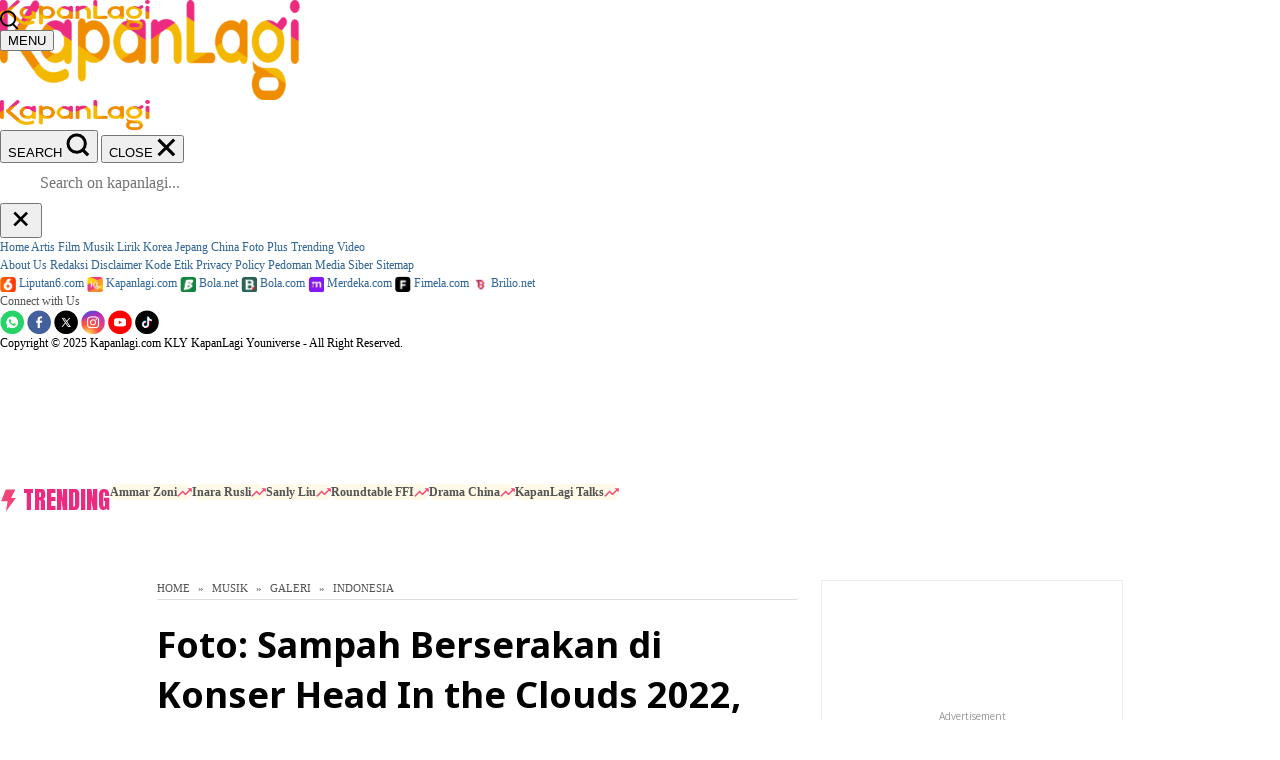

--- FILE ---
content_type: text/html; charset=UTF-8
request_url: https://musik.kapanlagi.com/galeri/berita-foto/indonesia/foto-sampah-berserakan-di-konser-head-in-the-clouds-2022-banjir-kritikan-netizen.html
body_size: 37839
content:
<!DOCTYPE html>
<html lang="id" class="no-js desktop">
<head>
	<meta charset="utf-8" />
	<meta name="language" content="id" />
	<meta name="geo.country" content="id" />
	<meta name="geo.placename" content="Indonesia" />
	<meta http-equiv="Content-Language" content="In-ID" />
	<meta http-equiv="Content-Type" content="text/html; charset=utf-8">
	
	<title>Foto: Sampah Berserakan di Konser Head In the Clouds 2022, Banjir Kritikan Netizen - KapanLagi.com</title>
	<meta name="description" content="Ada sebuah kritikan terhadap konser yang berlangsung di Community Park PIK 2, Jakarta Utara. itu. Sampah yang berserakan usai konser disebut jadi salah satu poin yang harus diperhatikan." />
	<meta name="keywords" content="head in the clouds 2022 hitc jakarta sampah" />
	
	<meta name="robots" content="index, follow">
	<meta name="robots" content="max-snippet:-1, max-image-preview:large">
	<meta name="googlebot-news" content="index, follow" />
	<meta name="googlebot" content="index, follow" />
	
	<meta http-equiv="last-modified" content="Mon, 05 Dec 2022 01:46:00 GMT" />
	
	<meta name="theme-color" content="#F6A22E"/>
	<meta http-equiv="Cache-Control" content="no-cache" />
	<meta http-equiv="Pragma" content="no-cache" />
	<meta http-equiv="Expires" content="Tue, 22 Jan 2013 02:30:01 GMT" />
	
	<meta property="fb:admins" content="1048538409"/>
	<meta property="fb:app_id" content="1105218146659076"/>
	<meta property="fb:pages" content="80704363246" />
	
	<meta property="og:url" content="https://musik.kapanlagi.com/galeri/berita-foto/indonesia/foto-sampah-berserakan-di-konser-head-in-the-clouds-2022-banjir-kritikan-netizen.html" />
	<meta property="og:type" content="article" />
	<meta property="og:title" content="Foto: Sampah Berserakan di Konser Head In the Clouds 2022, Banjir Kritikan Netizen" />
	<meta property="og:description" content="Ada sebuah kritikan terhadap konser yang berlangsung di Community Park PIK 2, Jakarta Utara. itu. Sampah yang berserakan usai konser disebut jadi salah satu poin yang harus diperhatikan." />
	<meta property="og:image" content="https://cdns.klimg.com/resized/1200x600/p/photonews/foto-sampah-berserakan-di-konser-head-i-a29098.jpg" />
	<meta property="og:site_name" content="KapanLagi.com" />
	<meta property="og:updated_time" content="2022-12-05T09:01:08+07:00">
	<meta property="article:modified_time" content="2022-12-05T09:01:08+07:00">
	<meta property="article:published_time" content="2022-12-05T08:46:00+07:00">
    
	<meta name="twitter:title" content="Foto: Sampah Berserakan di Konser Head In the Clouds 2022, Banjir Kritikan Netizen" />
	<meta name="twitter:description" content="Ada sebuah kritikan terhadap konser yang berlangsung di Community Park PIK 2, Jakarta Utara. itu. Sampah yang berserakan usai konser disebut jadi salah satu poin yang harus diperhatikan." />
	<meta name="twitter:image" content="https://cdns.klimg.com/resized/1200x600/p/photonews/foto-sampah-berserakan-di-konser-head-i-a29098.jpg" />
	<meta name="twitter:card" content="summary_large_image" />
	<meta name="twitter:site" content="@kapanlagicom" />
	<meta name="twitter:creator" content="@KapanLagicom"/>
	<meta name="twitter:domain" content="kapanlagi.com"/>

	<link href="https://cdns.klimg.com/kapanlagi.com/v5/i/favicon.ico" rel="shortcut icon" />
	<link rel="manifest" href="/manifest.json">
	<link rel="dns-prefetch" href="https://cdns.klimg.com/" />
	<link rel="alternate" type="application/atom+xml" title="KapanLagi.com Atom Feed" href="https://www.kapanlagi.com/feed/entertainment.xml" />


	<link rel="canonical" href="https://musik.kapanlagi.com/galeri/berita-foto/indonesia/foto-sampah-berserakan-di-konser-head-in-the-clouds-2022-banjir-kritikan-netizen.html">
		<link rel="amphtml" href="https://musik.kapanlagi.com/amp/galeri/berita-foto/indonesia/foto-sampah-berserakan-di-konser-head-in-the-clouds-2022-banjir-kritikan-netizen.html" />
			<link rel="alternate" type="application/rss+xml" href="https://www.kapanlagi.com/newsfeed/kategori-musik/" />
	 
	
	<link rel="dns-prefetch" href="https://placehold.it" />
	<link rel="dns-prefetch" href="https://cdns.klimg.com" />
	<link rel="dns-prefetch" href="https://a.kapanlagi.com" />
	<link rel="dns-prefetch" href="https://ads.pubmatic.com" />
	<link rel="dns-prefetch" href="https://www.facebook.com" />
	<link rel="dns-prefetch" href="https://adservice.google.com" />
	<link rel="dns-prefetch" href="https://connect.facebook.net" />
	<link rel="dns-prefetch" href="https://www.googletagservices.com" />

	<link rel="preconnect" href="https://www.google.com" />
	<link rel="preconnect" href="https://www.google.co.id/" />
	<link rel="preconnect" href="https://tpc.googlesyndication.com" />
	<link rel="preconnect" href="https://fonts.gstatic.com" crossorigin />
	<link rel="preconnect" href="https://ajax.googleapis.com" crossorigin />

	<link rel="apple-touch-icon" href="https://cdns.klimg.com/kapanlagi.com/v5/i/channel/apple-touch-icon.png" />
	<link rel="apple-touch-icon" href="https://cdns.klimg.com/kapanlagi.com/v5/i/channel/apple-touch-icon-precomposed.png" />
	<link rel="apple-touch-icon" href="https://cdns.klimg.com/kapanlagi.com/v5/i/channel/apple-touch-icon-114x114-precomposed.png" />
	<link rel="apple-touch-icon" href="https://cdns.klimg.com/kapanlagi.com/v5/i/channel/apple-touch-icon-120x120-precomposed.png" />
	<link rel="apple-touch-icon" href="https://cdns.klimg.com/kapanlagi.com/v5/i/channel/apple-touch-icon-152x152-precomposed.png" />

	<!-- Default Font -->
<script type="text/javascript">
window.WebFontConfig = {
	"google": {
		"families": [
			"Lato:300",
			"Noto+Sans:ital,wght@@0,400;0,700;1,400;1,700",
			"Poppins:ital,wght@@0,400;0,700;1,400;1,700",
			"Anton:300,400,500,700,900",
			"Inter:300,400,500,700,900",
			"&display=swap"
		]
	}
};
	(function(doc, id) {
		if(doc.getElementById(id)){return;}
		var wf = doc.createElement('script');
		wf.src = 'https://ajax.googleapis.com/ajax/libs/webfont/1/webfont.js';
		wf.type = 'text/javascript';
		wf.async = true;
		wf.id = id;
		var s = doc.getElementsByTagName('script')[0];
		s.parentNode.insertBefore(wf, s);
	})(document, 'webfontloader');
</script>
<!-- Endof Default Font -->

<!--CSS-->
	<link id="defer-mainasset-css" type="text/css" href="https://cdns.klimg.com/a.kapanlagi.com/v5/css/10b/optimized/optimized-detailphoto-defer.css" as="style" />
<noscript>
	<link rel="stylesheet" href="https://cdns.klimg.com/a.kapanlagi.com/v5/css/10b/optimized/optimized-detailphoto-defer.css">
</noscript>

<!-- Style: essential-photonews; LastModified: 2025-12-01T15:02:19+07:00 -->
<style type="text/css">
	html{color:#000;background:#fff;overflow-x:hidden}body{font-family:'Roboto',sans-serif}body,code,div,dl,dt,h2,h3,h4,h5,h6,p,ul{margin:0;padding:0}table{border-collapse:collapse;border-spacing:0}img{border:0}h2,h3,h4,h5,h6{font-size:100%;font-weight:400}body,div{margin:0;padding:0;font-family:helvetica,arial,sans-serif;font-size:12px;color:#555;line-height:1.55em}body{margin:0;padding:0;background-color:#fff;background-image:url(https://cdns.klimg.com/kapanlagi.com/v5/i/channel/entertainment/sprite-bg.png);background-position:0 -532px;background-repeat:repeat-x}.clear{clear:both;line-height:1.2em}h1,h2,h3,h4,h5,h6{margin:0;padding:0}h1{font-size:24px;font-weight:700}h2{font-size:18px;font-weight:700}h5{font-size:12px;font-weight:700}a{color:#369;text-decoration:none}.text-uppercase,.text-uppercase a{text-transform:uppercase}#v5-container{width:996px!important;min-height:1000px;text-align:left;background-color:#fff;background-image:url(https://cdns.klimg.com/kapanlagi.com/v5/i/channel/entertainment/sprite-bg.png);background-position:0 -532px;background-repeat:repeat-x;overflow-x:hidden}#v5-announcement{text-align:center;background-color:#fff;color:#c00;display:none}#v5-content{position:relative;width:670px!important;width:650px;float:left;margin:8px 0;margin-left:8px;min-height:350px}#v5-rightcontent{width:302px;float:left;margin:8px}#v5-navigation{font-size:11px;padding-bottom:2px;border-bottom:1px solid #dedede;margin-bottom:8px}#v5-navigation a{color:#555}#v5-showcase1{width:300px;height:auto;border:1px solid #ededed;background-color:#fff;margin-bottom:8px;background-image:url(https://cdns.klimg.com/kapanlagi.com/v5/i/advertisement.png);background-position:center;background-repeat:no-repeat}#v5-showcase2{width:300px;border:1px solid #ededed;background-color:#fff;margin-bottom:8px;background-image:url(https://cdns.klimg.com/kapanlagi.com/v5/i/advertisement.png);background-position:center;background-repeat:no-repeat}#v5-marcommpromotion{background-color:#fff;margin-bottom:8px;background-position:center;background-repeat:no-repeat}html{overflow:-moz-scrollbars-vertical;overflow-x:hidden;overflow-y:scroll}html{background:#efefef;margin:0;padding:0;border:none}#v5-container,body{background-image:url(https://cdns.klimg.com/kapanlagi.com/v5/i/_bg2.png);background-position:0 0;background-repeat:repeat-x}.clearfix:after,.clearfix:before{display:table;content:" "}.clearfix:after,.clearfix:before{clear:both}.pull-right{float:right!important}.pull-left{float:left!important}.entertainment-detail-jsview{margin-bottom:10px}br.clear{clear:both;height:1px}.entertainment-detail-jsview{margin-bottom:10px}br.clear{clear:both;height:1px}.kl-share16 *,.kl-share16 *:after,.kl-share16 *:before{-webkit-box-sizing:border-box;-moz-box-sizing:border-box;box-sizing:border-box}.kl-share16{margin:30px 0;overflow:hidden}.kl-share16.alignleft{text-align:left}.kl-share16.alignright{text-align:right}.kl-share16.aligncenter{text-align:center}.kl-share16 .list-share16{list-style:none;margin:0 -4px;padding:0;display:inline-block;height:auto}.kl-share16 .list-share16 > li{display:inline-block;vertical-align:middle;padding:0 4px}.kl-share16 .list-share16 > li a{background-size:38px;background-repeat:no-repeat;width:42px;height:42px;display:block;background-position:1px 1px}.kl-share16 .list-share16 > li .fb-share{background-image:url('https://cdns.klimg.com/kapanlagi.com/v5/i/m/socialtabs/klshare16icon-facebook_75.png')}.kl-share16 .list-share16 > li .tweet-share{background-size:39px;background-image:url('https://cdns.klimg.com/kapanlagi.com/v5/i/m/socialtabs/klshare16icon-xcorp.svg')}.kl-share16 .list-share16 > li .gplus-share{background-image:url('https://cdns.klimg.com/kapanlagi.com/v5/i/m/socialtabs/klshare16icon-gplus_75.png')}.kl-share16 .list-share16 > li .bbm-share{background-image:url('https://cdns.klimg.com/kapanlagi.com/v5/i/m/socialtabs/klshare16icon-bbm_75.png')}.kl-share16 .list-share16 > li .wa-share{background-image:url('https://cdns.klimg.com/kapanlagi.com/v5/i/m/socialtabs/klshare16icon-whatsapp_75.png')}.kl-share16 .list-share16 > li.count-share{padding-left:10px}.kl-share16 .list-share16 > li.count-share dt,.kl-share16 .list-share16 > li.count-share dd{font-family:Arial,Helvetica,sans-serif;margin:0;padding:0;display:block;line-height:1.1em}.kl-share16 .list-share16 > li.count-share dt{font-size:33px;color:#333;font-weight:bold}.kl-share16 .list-share16 > li.count-share dd{font-size:11px;color:#595959;letter-spacing:3px}.clearfix:after,.clearfix:before{display:table;content:" "}.clearfix:after{clear:both}img{border:0;vertical-align:middle}body{background:0 0;background-color:#fff}.header-all{font-family:'Oswald',sans-serif}.all-header{padding:20px 15px}.all-logo a{display:block}.all-menu-navbar{margin:25px 0}.navbar-menu-box{background:#000;text-align:center;width:996px;z-index:1;height:40px}.list-navbar-kl{margin:0;padding:0;display:inline-block}.list-navbar-kl>li{float:left;list-style:none;position:relative}.list-navbar-kl>li>a{color:#fff;font-size:20px;font-family:'Oswald',sans-serif;padding:0 12px;text-decoration:none;position:relative;height:40px;display:table-cell;vertical-align:middle}.list-navbar-kl>li.active>a{color:#f49020}.list-navbar-kl>li.active>a{color:#f49020}.trending-box-new{padding:5px 15px;text-align:center;background:#ebebeb}.all-trending-tag{display:inline-block}.all-trending-tag h6{color:#000;display:inline-block;font-family:'Oswald',sans-serif;font-size:16px;font-weight:400;margin:0;padding:0 10px 0 0;float:none}.all-trending-tag h6 a{color:#000;text-decoration:none;font-size:16px;line-height:1.6em}.list-trending-tag{display:inline-block;height:18px;margin:-2px 0;width:auto;max-width:830px;overflow:hidden;padding:0}.list-trending-tag>li{list-style:none;float:left;margin-left:10px}.list-trending-tag>li:first-child{margin:0}.list-trending-tag>li a{display:block;font-family:'Oswald',sans-serif;color:#03496d;font-size:15px;text-decoration:none;line-height:1.2em}#v5-container{background:0 0;background-color:#fff}#v8-leaderboard{text-align:center;width:100%;display:none}.nativevideos-slotv2 *,.nativevideos-slotv2 :after,.nativevideos-slotv2 :before{-webkit-box-sizing:border-box;-moz-box-sizing:border-box;box-sizing:border-box}.nativevideos-slotv2{width:100%;margin-top:25px}.nativevideos-popup{width:100%;height:100%;display:none;position:fixed;top:0;left:0;background:rgba(0,0,0,.5);z-index:9999}.ajaxloader-small-orange{background-image:url(https://cdns.klimg.com/kapanlagi.com/v5/i/channel/entertainment/v7/ajaxloader-horizontal-small-orange.gif);background-repeat:no-repeat;background-position:50%;height:50px;width:100%}.all-header{padding:20px 25px}.all-header .all-logo img{width:200px;height:55px}.all-menu-navbar{margin:10px 0 25px 0}.list-navbar-kl>li>a{font-size:18px}.all-trending-tag h6,.all-trending-tag h6 a{font-size:15px}.v6-footer{text-align:center;padding:30px 15px;padding-bottom:20px;background:#f6a729;background:-moz-linear-gradient(left,#f6a729 0,#f68c29 100%);background:-webkit-gradient(left top,right top,color-stop(0,#f6a729),color-stop(100%,#f68c29));background:-webkit-linear-gradient(left,#f6a729 0,#f68c29 100%);background:-o-linear-gradient(left,#f6a729 0,#f68c29 100%);background:-ms-linear-gradient(left,#f6a729 0,#f68c29 100%);background:linear-gradient(to right,#f6a729 0,#f68c29 100%)}.v6-footer>ul{list-style:none;margin:0;padding:0}.v6-footer .sosmed-footer{display:table;margin:25px auto}.v6-footer .sosmed-footer>li{display:table-cell;padding:0 10px}.v6-footer .sosmed-footer>li .img-sf{display:block;width:27px;height:27px;background-image:url(https://cdns.klimg.com/kapanlagi.com/v5/i/channel/entertainment/h2-account.png);background-repeat:no-repeat}.v6-footer .sosmed-footer>li .img-sf.account{width:26px}.v6-footer .sosmed-footer>li .img-sf.facebook{background-image:url(https://cdns.klimg.com/kapanlagi.com/v5/i/channel/entertainment/h2-facebook.png);width:28px}.v6-footer .sosmed-footer>li .img-sf.twitter{background-image:url(https://cdns.klimg.com/kapanlagi.com/v5/i/channel/entertainment/h2-xcorp.png)}.v6-footer .sosmed-footer>li .img-sf.googleplus{background-image:url(https://cdns.klimg.com/kapanlagi.com/v5/i/channel/entertainment/h2-googleplus.png)}.v6-footer .sosmed-footer>li .img-sf.instagram{background-image:url(https://cdns.klimg.com/kapanlagi.com/v5/i/channel/entertainment/h2-instagram.png);width:26px}.v6-footer .sosmed-footer>li .img-sf.rss{background-image:url(https://cdns.klimg.com/kapanlagi.com/v5/i/channel/entertainment/h2-rss.png)}.v6-footer .sosmed-footer>li .img-sf.mail{background-image:url(https://cdns.klimg.com/kapanlagi.com/v5/i/channel/entertainment/h2-mail.png)}.v6-footer .sosmed-footer>li .img-sf.youtube{background-image:url(https://cdns.klimg.com/kapanlagi.com/v5/i/channel/entertainment/h2-youtube.png);width:28px}.v6-footer .list-bottom-footer{display:table;margin:15px auto}.v6-footer .list-bottom-footer>li{display:table-cell;vertical-align:middle}.v6-footer .list-bottom-footer>li>a{font-size:12px;font-weight:700;color:#fff;display:block;padding:0 10px;font-family:'Noto Sans',sans-serif}.v6-footer .copyright{font-family:Arial,sans-serif;font-size:12px;color:#fff}.channel-barv3 *,.channel-barv3 :after,.channel-barv3 :before{-webkit-box-sizing:border-box;-moz-box-sizing:border-box;box-sizing:border-box}.channel-barv3{width:996px;margin:0 auto;background:#f9f9f9;position:relative;overflow:hidden}.channel-barv3 .click-channel-more,.channel-barv3 .content-channel,.channel-barv3 .list-channelv3>li a,.channel-barv3 .title-channel{display:table-cell;vertical-align:middle}.channel-barv3 .click-channel-more,.channel-barv3 .title-channel{width:1%;white-space:nowrap;z-index:10;background:#f9f9f9}.channel-barv3 .list-channelv3{display:table;margin:0 auto;list-style:none;padding:0}.channel-barv3 .list-channelv3>li{float:left}.channel-barv3 .click-channel-more,.channel-barv3 .list-channelv3>li a,.channel-barv3 .title-channel{font-family:'Noto Sans',sans-serif;height:50px;color:#999;font-size:11px;line-height:normal;padding:0 10px;position:relative;letter-spacing:-.5px}.channel-barv3 .title-channel{font-weight:700;color:#666;padding-left:15px}.channel-barv3 .click-channel-more{padding-right:15px}.channel-barv3 .click-channel-more:after{display:inline-block;vertical-align:middle;margin-top:-3px;margin-left:20px;background:url(https://cdns.klimg.com/merdeka.com/media/i/a/www/next.png) no-repeat;content:"";width:12px;height:12px;background-size:12px;position:static;transition:all .5s ease}.channel-barv3 .click-channel-more .text-more{font-family:'Noto Sans',sans-serif;opacity:1;-webkit-transition:opacity .5s;transition:opacity .5s ease}.channel-barv3 .content-channel .list-channelv3>li a{opacity:1;-webkit-transform:translateX(0);transform:translateX(0);-webkit-transition:opacity .5s ease,transform .5s ease;transition:opacity .5s ease,transform .5s ease}.channel-barv3 .list-channelbottom{position:absolute;top:0;left:0;right:0;visibility:hidden;-webkit-transition:all .5s ease;transition:all .5s ease}.channel-barv3 .list-channelbottom .list-channelv3>li a{opacity:0;-webkit-transform:translateX(50px);transform:translateX(50px);-webkit-transition:opacity .5s ease,transform .5s ease;transition:opacity .5s ease,transform .5s ease}.nativevideos-slotv2 .slot-img,.nativevideos-slotv2 .slot-native-lg,.swiper-native .swiper-slide>a{display:block;position:relative}.nativevideos-slotv2 .slot-native-lg .slot-deskrip{padding:15px 0}.nativevideos-slotv2 .slot-native-lg .slot-deskrip>p{font-family:'Noto Sans',sans-serif;line-height:normal;color:#000;font-weight:700;font-size:18px;margin:0}.nativevideos-slotv2 .slot-iframe{position:relative;width:100%;height:372px}.nativevideos-slotv2 .slot-iframe>iframe{position:absolute;top:0;left:0;width:100%;height:100%;border:0;background:0 0}.nativevideos-slotv2 .slot-native-lg .slot-deskrip>p{font-size:20px}
</style>

<link rel="stylesheet" type="text/css" href="https://cdns.klimg.com/a.kapanlagi.com/v5/css/channel-entertainment-gallery.css" />
		<style>
	.list-navbar-kl > li.active > a, .list-navbar-kl > li.active > a { color: #de2c15;}
	.list-navbar-kl > li:hover, .list-navbar-kl > li.menu-dropdown .list-submenu > li { background: #de2c15;}
	</style>
	<!--ENDOFCSS-->

<!--JS-->
	<script type="text/javascript" src="https://cdns.klimg.com/a.kapanlagi.com/v5/js/10e/detail2cols/entertainment.js" defer crossorigin="anonymous"></script>
	<script type="text/javascript" src="https://cdns.klimg.com/a.kapanlagi.com/v5/js/entertainment-gallery.js" defer crossorigin="anonymous"></script>
	<!-- Preload loader -->
<script type="text/javascript">
	(function(doc, id){
		var thelink = doc.getElementById(id);
		var href = thelink.href;
		if(!thelink || !href){return;};
		
		var stylesheet = doc.createElement('link');
		stylesheet.rel = 'stylesheet';
		stylesheet.href = href;
		stylesheet.id = id;
		
		thelink.parentNode.replaceChild(stylesheet, thelink);
	})(document, 'defer-mainasset-css');
</script>
<!-- Endof Preload loader -->
<!--ENDOFJS-->

<style>
	.async-hide { opacity: 0 !important}
</style>

<!--BEGIN KLY GLOBAL OBJECT-->
	<script type="text/javascript">    
	window.kly = {};
	window.kly.env = "production";
	window.kly.baseAssetsUrl = "";
	window.kly.gtm = {
		"adblockExists": "no",
		"articleId": 109477,
		"articleTitle": "Foto: Sampah Berserakan di Konser Head In the Clouds 2022, Banjir Kritikan Netizen",
		"category": "article",
		"editors": "Umar Sjadjaah",
		"editorialType": "editorial",
		"embedVideo": "",
		"pageTitle": "Foto: Sampah Berserakan di Konser Head In the Clouds 2022, Banjir Kritikan Netizen - KapanLagi.com",
		"publicationDate": "2022-12-05",
		"publicationTime": "08:46:00",
		"subCategory": "Musik",
		"subSubCategory": "Foto Musik Indonesia",
		"tag": "Konser 2022|Viral",
		"authors": {
			"type": "editor",
			"names": "Umar Sjadjaah"
		},
		"numberOfWords": 97,
		"enabled": true,
		"log": false,
		"imageCreation": false,
		"type": "PhotoGallery",
		"videos": "",
		"partner": "",
		"isSEO": false,
		"contributors": "",
		"reporters": "",
		"photographers": "",
		"brand": "",
		"content_ai": "",
		"isTableOfContent": false,
		"login_status": "",
		"special_content_id": ""
	};
	window.kly.visitor = {
		"title": "Foto: Sampah Berserakan di Konser Head In the Clouds 2022, Banjir Kritikan Netizen",
		"publicationDate": "2022-12-05",
		"publicationTime": "08:46:00",
		"tag": [
			"konser 2022",
			"viral"
		],
		"subCategory": "Musik",
		"subSubCategory": "Foto Musik Indonesia",
		"type": "PhotoGallery",
		"pageType": "ReadPage",
		"platform": "Desktop",
		"gaid": "",
		"age": "",
		"gender": "",
		"site": "Kapanlagi",
		"login_status": ""
	};
	window.kly.platform = "Desktop";
	window.kly.pageType = "ReadPage";
	window.kly.channel = {
		"id": "",
		"name": "Foto Musik",
		"full_slug": "\/galeri\/"
	};
	window.kly.category = {
		"id": 41,
		"name": "Foto Musik Indonesia",
		"full_slug": "\/galeri\/berita-foto\/indonesia\/"
	};
	window.kly.article = {
		"id": 109477,
		"title": "Foto: Sampah Berserakan di Konser Head In the Clouds 2022, Banjir Kritikan Netizen",
		"type": "PhotoGallery",
		"shortDescription": "Ada sebuah kritikan terhadap konser yang berlangsung di Community Park PIK 2, Jakarta Utara. itu. Sampah yang berserakan usai konser disebut jadi salah satu poin yang harus diperhatikan.",
		"keywords": "Konser 2022, Viral",
		"main_keyword": "Konser 2022",
		"isAdvertorial": false,
		"isMultipage": true,
		"isAdultContent": false,
		"verifyAge": false,
		"publishDate": "2022-12-05 08:46:00"
	};
	window.kly.site = "Kapanlagi";
	window.kly.related_system = "tag";
	window.kly.multiplePageCount = 8;

</script>
<!--ENDOF KLY GLOBAL OBJECT-->

	<!-- Start of Ahoy -->
	<script>
	window.ahoyUserDefinedConfig = {
		sendBatch: true,
		environment: 'production',
		plentyHostnameProduction: 'https://cdp.vidio.com',
		plentyHostnameStaging: 'https://cdp.int.vidio.com'
	};
	var urlParams = new URLSearchParams(window.location.search);
	</script>
	<script src="https://static-web.prod.vidiocdn.com/ahoy/ahoy-falcon-2022-01-13-02-35-43.js" defer crossorigin="anonymous"></script>
	<script id="embed-internal" src="https://personalization.vidio.com/embed-internal.8324be04cc0adb1be9165f1847ed900281851c7a.js?enable_ptid=false" crossorigin="anonymous" defer>
	</script>
	<!-- End of Ahoy -->
	<script async src="https://adserver.kl-youniverse.com/asyncjs.php"></script>
	<script async src="https://securepubads.g.doubleclick.net/tag/js/gpt.js"></script>
	<script async src="https://cdns.klimg.com/d.kapanlaginetwork.com/banner/asset/prebid/adapter.js?cb=36f02e65"></script>

	<!-- Google Tag Manager -->
	<script>(function(w,d,s,l,i){w[l]=w[l]||[];w[l].push({'gtm.start':
	new Date().getTime(),event:'gtm.js'});var f=d.getElementsByTagName(s)[0],
	j=d.createElement(s),dl=l!='dataLayer'?'&l='+l:'';j.async=true;j.src=
	'https://www.googletagmanager.com/gtm.js?id='+i+dl;f.parentNode.insertBefore(j,f);
	})(window,document,'script','dataLayer','GTM-5Q9XWN9');</script>
	<!-- End Google Tag Manager -->
	<!-- Page-hiding snippet (recommended)  -->
	<script type="text/javascript">
	(function(a,s,y,n,c,h,i,d,e){s.className+=' '+y;h.start=1*new Date;
	h.end=i=function(){s.className=s.className.replace(RegExp(' ?'+y),'')};
	(a[n]=a[n]||[]).hide=h;setTimeout(function(){i();h.end=null},c);h.timeout=c;
	})(window,document.documentElement,'async-hide','dataLayer',4000,
	{'GTM-WVRXG8X':true});
	
	(function(i,s,o,g,r,a,m){i['GoogleAnalyticsObject']=r;i[r]=i[r]||function(){
	(i[r].q=i[r].q||[]).push(arguments)},i[r].l=1*new Date();a=s.createElement(o),
	m=s.getElementsByTagName(o)[0];a.async=1;a.src=g;m.parentNode.insertBefore(a,m)
	})(window,document,'script','https://www.google-analytics.com/analytics.js','ga');
	
	ga('create', 'UA-108534636-1', 'auto', {allowLinker: true, cookieDomain: 'kapanlagi.com'});
	ga('require', 'linkid', 'linkid.js');
	ga('require', 'displayfeatures');
	ga('require', 'GTM-WVRXG8X');
	</script>
	<!-- end of Page-hiding snippet (recommended)  -->
	<!--GACODE-->
	<script>
		(function(i,s,o,g,r,a,m){i['GoogleAnalyticsObject']=r;i[r]=i[r]||function(){
			(i[r].q=i[r].q||[]).push(arguments)},i[r].l=1*new Date();a=s.createElement(o),
			m=s.getElementsByTagName(o)[0];a.async=1;a.src=g;m.parentNode.insertBefore(a,m)                
		})(window,document,'script','https://www.google-analytics.com/analytics.js','ga');
		
		ga('create', 'UA-77158561-1', 'auto');
		ga('send', 'pageview');
		
		ga('create', 'UA-71410836-1', 'auto', 'KLNKL');
		ga('KLNKL.send', 'pageview');       
	</script>       
	<!--ENDOFGACODE-->
	<!-- Facebook Pixel Code -->
<script type="text/javascript">
(function(window){
	var jsInit = function(){
		if(window.kly.facebookPixelInitialized){return;};
		window.kly.facebookPixelInitialized = true;
		
		!function(f,b,e,v,n,t,s){
		if(f.fbq)return;n=f.fbq=function(){n.callMethod?
		n.callMethod.apply(n,arguments):n.queue.push(arguments)};if(!f._fbq)f._fbq=n;
		n.push=n;n.loaded=!0;n.version='2.0';n.queue=[];t=b.createElement(e);t.async=!0;
		t.src=v;s=b.getElementsByTagName(e)[0];s.parentNode.insertBefore(t,s)
		}(window,document,'script','https://connect.facebook.net/id_ID/fbevents.js');
		
		window.fbq('init', '1178703115477182', {
			em: 'insert_email_variable,'
		});
		window.fbq('track', 'PageView');
		window.removeEventListener('scroll', jsInit);
	};
	window.addEventListener('scroll', jsInit);
})(window);
</script>
<noscript><img height="1" width="1" style="display:none"
src="https://www.facebook.com/tr?id=1178703115477182&ev=PageView&noscript=1"
/></noscript>
<!-- End Facebook Pixel Code -->

	<style type="text/css">
	div.advertisement-placeholder{
		text-align: center;
		padding-bottom: 20px;
		display: flex;
		flex-direction: column;
		justify-content: center;
	}
	div.advertisement-text > * {
		margin: 0;
		font-family: Open Sans; 
		font-style: normal; 
		font-weight: normal; 
		font-size: 10px; 
		line-height: 20px; 
		color: #999999;
	}
	div.advertisement-banner{
		margin: 0px auto;
	}
	div#div-gpt-ad-sc-placeholder, div#div-gpt-ad-sc2-placeholder, div#div-gpt-ad-sc-paging-placeholder{
		min-height: 270px;
	}
	div#div-gpt-ad-billboard-placeholder{
		background: #F5F5F5;
		padding-bottom: unset !important;
		min-height: 200px;
		display: none;
	}
	div#div-gpt-ad-lb-placeholder{
		background: #F5F5F5;
		padding-bottom: unset !important;
		min-height: 100px;
	}
	</style>

	<link rel="preconnect" href="https://fonts.googleapis.com">
	<link rel="preconnect" href="https://fonts.gstatic.com" crossorigin>
    <link href="https://fonts.googleapis.com/css2?family=Nunito:ital,wght@0,200..1000;1,200..1000&display=swap" rel="stylesheet">
	<link href="https://fonts.googleapis.com/css2?family=Anton&family=Inter:ital,opsz,wght@0,14..32,100..900;1,14..32,100..900&display=swap" rel="stylesheet">
	<link rel="stylesheet" href="https://cdn.jsdelivr.net/npm/swiper@11/swiper-bundle.min.css" />
	<link rel="stylesheet" href="https://a.kapanlagi.com/v5/css/sass/libs/tailwind.min.css">

	<!--add font-newglobal, remove backtotop, ovveride #v5-container, remove style base ESSENTIAL HOMEPAGE -->
	<style>
        body.expand{
            background-color: white
        }
        .header25, 
        .footer25{
            color: black;
        }
        .header25-collapse{
            z-index: 99999;
        }
		.header25 > .container25,
		.header25 > .container25 div,
		.footer25 > .container25,
		.footer25 > .container25 div{
			margin: revert-layer;
			padding: revert-layer;
			font-size: revert-layer;
			color: revert-layer;
			line-height: revert-layer;
			font-family: revert-layer;
		}
        .header25 a, .header25 a:hover,
        .footer25 a, .footer25 a:hover{
            color: revert-layer;
            text-decoration: revert-layer;
        }
        /*ads fixed*/
        .footer25{
            padding-bottom: 120px;
        }
        #div-gpt-ad-bottomfrm-placeholder{
            position: fixed !important;
            left: 0;
            width: 100%;;
        }
        #v7-searchlyrics{
            height: 82px;
        }
		#v7-music-headline.music-new-headline ul > li{
			height: 100%;
		}
    </style>
	<style>
        html {
            background-color: inherit;
        }
        body, div, input{
            margin: revert-layer;
            padding: revert-layer;
            font-size: revert-layer;
            color: revert-layer;
            line-height: revert-layer;
            font-family: revert-layer;
        }
        h1, h2, h3, h4, h5, h6{
            font-size: revert-layer;
            font-weight: revert-layer;
            margin: revert-layer;
            line-height: revert-layer;
        }
        #v5-container {
            width: 100% !important;
            max-width: 996px;
            margin: 0 auto;
            font-family: inherit;
        }
        img {
            display: inline-block;
        }
        .img-left img, 
        .deskrip-right img {
            max-width: max-content;
        }
        .v8-back-to-top {
            display: none !important;
        }
        body .gsib_a {
            background: none!important;
        }
        .gsc-search-button-v2::after {
            content: "CARI";
            display: none;
        }
	</style>
	<style>
		.col-lirik a{
			display: flex;
		}
		.lirik-populer .col-lirik ol li img{
			width: 50px;
			height: 50px;
			object-fit: cover;
		}
		#content-dangdut .head-slide .swiper-container{
			height: auto;
		}
		#v6-tags-populer > #tagli > a {
            width: 180px;
            flex-shrink: 0;
        }
	</style>		
</head>
<body>
	<!-- Google Tag Manager (noscript) -->
<noscript><iframe src="https://www.googletagmanager.com/ns.html?id=GTM-5Q9XWN9" height="0" width="0" style="display:none;visibility:hidden"></iframe></noscript>
<!-- End Google Tag Manager (noscript) -->
	<!--ANNOUNCEMENT-->
	<div id="v5-announcement">
		<!--DFP BILLBOARD CODE-->
<div id="div-gpt-ad-billboard-placeholder" class="advertisement-placeholder">
	<div id="div-gpt-ad-kapanlagi-billboard-oop" class="advertisement-banner"></div>
</div>
<!--END DFP BILLBOARD CODE-->

	</div>
	<!--ENDOFANNOUNCEMENT-->	
	
	<!--header-->
    <header class="header25 group off" id="headerFixed"> 
        <div class="container25">

            <div class="header25-fixed transition group-[.stick]:fixed group-[.stick]:backdrop-blur-lg group-[.stick]:z-20 group-[.stick]:bg-white/70">
                <div class="header25-fixed-navbar container25">
					<div class="header25-navbar-logo opacity-0 transition group-[.stick]:opacity-100 group-[.off]:opacity-100">
						<!-- Startof Main Logo -->
<a id="top_kl_logo" class="navbar-brand header-logo channel-music" aria-label="Logo KapanLagi" href="https://www.kapanlagi.com">
	<img class="noautoloading object-contain" width="150" height="30" alt="KapanLagi" src="https://cdns.klimg.com/kapanlagi.com/v5/i/channel/entertainment/KLlogoClean.png" />
</a>
<!-- Endof Main Logo -->
				</div>
                    <div class="header25-fixed-navbar-row">
                        <button class="header25-fixed-navbar-row-btn font-head text-xl hover:text-primary" id="hamburgerBtn" data-target-open="header25Collapse" type="button">MENU</button>
                    </div>
                </div>
            </div>

			<h1 class="header25-logoBig group-[.off]:hidden">
				<!-- Startof Main Logo -->
<a id="top_kl_logo" class="navbar-brand header-logo channel-music" aria-label="Logo KapanLagi" href="https://www.kapanlagi.com">
	<img class="noautoloading object-contain" width="300" height="100" alt="KapanLagi" src="https://cdns.klimg.com/kapanlagi.com/v5/i/channel/entertainment/KLlogoClean.png" />
</a>
<!-- Endof Main Logo -->
			</h1>

            <div class="header25-collapse translate-x-full transition duration-500 group bg-fourth" id="header25Collapse">
                <div class="header25-collapse-main container25">
                    <div class="header25-collapse-main-navbar bg-fourth">
                        <a class="header25-collapse-main-navbar-logo" href="https://www.kapanlagi.com"><img src="https://cdns.klimg.com/kapanlagi.com/v5/i/images/logo.png" alt="image" width="150" height="30" class="object-contain"></a>
                        <div class="header25-collapse-main-navbar-row">
                            <button class="header25-collapse-main-navbar-row-btn font-head text-xl" id="searchBtn" data-target-open="searchCollapse" type="button">
                                SEARCH
                                <svg width="24" height="24" viewBox="0 0 24 24" fill="none" xmlns="http://www.w3.org/2000/svg">
                                    <path d="M23.2378 21.0631L17.6845 15.5099L15.4622 17.7322L21.0154 23.2854L23.2378 21.0631Z" fill="currentColor"/>
                                    <ellipse cx="10.6831" cy="10.5827" rx="8.68307" ry="8.68317" stroke="black" stroke-width="3"/>
                                </svg>
                            </button>
                            <button class="header25-collapse-main-navbar-row-btn font-head text-xl" id="hamburgerBtnClose" data-target-close="header25Collapse" type="button">
                                CLOSE
                                <svg width="19" height="19" viewBox="0 0 19 19" fill="none" xmlns="http://www.w3.org/2000/svg">
                                    <path d="M2.68407 18.2886L18.2404 2.73223L16.0181 0.509889L0.461731 16.0662L2.68407 18.2886Z" fill="currentColor"/>
                                    <path d="M18.2403 16.0663L2.68393 0.509905L0.461594 2.73224L16.0179 18.2886L18.2403 16.0663Z" fill="currentColor"/>
                                </svg>
                            </button>
                        </div>
                        <form class="header25-collapse-main-navbar-search absolute transition -translate-y-full flex items-center justify-between bg-fourth gap-x-2 inset-0 border-b" id="searchCollapse">
                            <link rel="stylesheet" type="text/css" href="https://cdns.klimg.com/a.kapanlagi.com/v5/css/sass/libs/components/gsc.css">
                            <div class="header25-gsc">
                                <script async src="https://cse.google.com/cse.js?cx=001561947424278099921:ob4zpl7smv0"></script>
                                <script>
                                    function updatePlaceholder() {
                                        const input = document.querySelector('input.gsc-input');
                                        if (input) {
                                            input.placeholder = "Search on kapanlagi...";
                                        }
                                    }
                                    window.addEventListener('load', updatePlaceholder);
                                </script>
                                <gcse:searchbox-only resultsUrl="https://search.kapanlagi.com"></gcse:searchbox-only>
                            </div>
                            <button type="button" class="shrink-0" id="searchbBtnClose" data-target-close="searchCollapse">
								<svg width="26" height="26" viewBox="0 0 26 26" fill="none" xmlns="http://www.w3.org/2000/svg">
									<path d="M7.2714 20.2728L19.9993 7.54489L18.181 5.72661L5.45312 18.4545L7.2714 20.2728Z" fill="currentColor"/>
									<path d="M19.9999 18.4545L7.27199 5.7266L5.45372 7.54488L18.1816 20.2728L19.9999 18.4545Z" fill="currentColor"/>
								</svg>
                            </button>
                        </form>						
                    </div>
                    <div class="header25-collapse-main-body" data-feature-name="panel_menu_view">
                        <div class="header25-collapse-main-body-nav font-head text-4xl *:hover:text-primary *:hover:after:text-black">
                                                        
                                                         
                            <a href="https://www.kapanlagi.com/" data-datalayer='{"event":"click","feature_name":"panel_menu","feature_position":1,"feature_caption":"Home","feature_sub_category":"root"}' class="">Home</a>                             
                                                         
                            <a href="https://www.kapanlagi.com/showbiz/selebriti/" data-datalayer='{"event":"click","feature_name":"panel_menu","feature_position":2,"feature_caption":"Artis","feature_sub_category":"showbiz"}' class="">Artis</a>                             
                                                         
                            <a href="https://www.kapanlagi.com/showbiz/film/" data-datalayer='{"event":"click","feature_name":"panel_menu","feature_position":3,"feature_caption":"Film","feature_sub_category":"showbiz"}' class="">Film</a>                             
                                                         
                            <a href="https://musik.kapanlagi.com/" data-datalayer='{"event":"click","feature_name":"panel_menu","feature_position":4,"feature_caption":"Musik","feature_sub_category":"musik"}' class="active">Musik</a>                             
                                                         
                            <a href="https://lirik.kapanlagi.com/" data-datalayer='{"event":"click","feature_name":"panel_menu","feature_position":5,"feature_caption":"Lirik","feature_sub_category":"lirik"}' class="">Lirik</a>                             
                                                         
                            <a href="https://www.kapanlagi.com/korea/" data-datalayer='{"event":"click","feature_name":"panel_menu","feature_position":6,"feature_caption":"Korea","feature_sub_category":"korea"}' class="">Korea</a>                             
                                                         
                            <a href="https://www.kapanlagi.com/jepang/" data-datalayer='{"event":"click","feature_name":"panel_menu","feature_position":7,"feature_caption":"Jepang","feature_sub_category":"jepang"}' class="">Jepang</a>                             
                                                         
                            <a href="https://www.kapanlagi.com/china/" data-datalayer='{"event":"click","feature_name":"panel_menu","feature_position":8,"feature_caption":"China","feature_sub_category":"china"}' class="">China</a>                             
                                                         
                            <a href="https://www.kapanlagi.com/foto/" data-datalayer='{"event":"click","feature_name":"panel_menu","feature_position":9,"feature_caption":"Foto","feature_sub_category":"foto"}' class="">Foto</a>                             
                                                         
                            <a href="https://plus.kapanlagi.com/" data-datalayer='{"event":"click","feature_name":"panel_menu","feature_position":10,"feature_caption":"Plus","feature_sub_category":"plus"}' class="">Plus</a>                             
                                                         
                            <a href="https://www.kapanlagi.com/trending/" data-datalayer='{"event":"click","feature_name":"panel_menu","feature_position":11,"feature_caption":"Trending","feature_sub_category":"trending"}' class="">Trending</a>                             
                                                         
                            <a href="https://video.kapanlagi.com/" data-datalayer='{"event":"click","feature_name":"panel_menu","feature_position":12,"feature_caption":"Video","feature_sub_category":"video"}' class="">Video</a>                             
                                                        
                        </div>
                    </div>                        <div class="footer25">
                        <div class="footer25-top font-head *:hover:text-primary">
							<a href="https://company.kapanlagi.com/">About Us</a>
                            <a href="https://company.kapanlagi.com/redaksi/">Redaksi</a>
                            <a href="https://company.kapanlagi.com/tos/">Disclaimer</a>
                            <a href="https://company.kapanlagi.com/kode-etik/">Kode Etik</a>
                            <a href="https://company.kapanlagi.com/privacy-policy/">Privacy Policy</a>
                            <a href="https://company.kapanlagi.com/pedoman-media-siber/">Pedoman Media Siber</a>
                            <a href="https://www.kapanlagi.com/sitemap.html">Sitemap</a>
                        </div>
                        <div class="footer25-row ">
                            <div class="footer25-row-sites text-xs *:hover:underline">
                                <a href="https://www.liputan6.com/"><img src="https://cdns.klimg.com/kapanlagi.com/v5/i/images/fav-lip6.png" alt="favicon" width="16" height="16"> Liputan6.com</a>
                                <a href="https://www.kapanlagi.com/"><img src="https://cdns.klimg.com/kapanlagi.com/v5/i/images/fav-kl.png" alt="favicon" width="16" height="16"> Kapanlagi.com</a>
                                <a href="https://www.bola.net/"><img src="https://cdns.klimg.com/kapanlagi.com/v5/i/images/fav-bolanet.png" alt="favicon" width="16" height="16"> Bola.net</a>
                                <a href="https://www.bola.com/"><img src="https://cdns.klimg.com/kapanlagi.com/v5/i/images/fav-bolacom.png" alt="favicon" width="16" height="16"> Bola.com</a>
                                <a href="https://www.merdeka.com/"><img src="https://cdns.klimg.com/kapanlagi.com/v5/i/images/fav-merdeka.png" alt="favicon" width="16" height="16"> Merdeka.com</a>
                                <a href="https://www.fimela.com/"><img src="https://cdns.klimg.com/kapanlagi.com/v5/i/images/fav-fimela.png" alt="favicon" width="16" height="16"> Fimela.com</a>
                                <a href="https://www.brilio.net/"><img src="https://cdns.klimg.com/kapanlagi.com/v5/i/images/fav-brilio.png" alt="favicon" width="16" height="16"> Brilio.net</a>
                            </div>
                            <div class="footer25-row-connect">
                                <span class="font-head text-xs">Connect with Us</span>
                                <div class="footer25-row-connect-list">
                                    <a href="https://whatsapp.com/channel/0029Va3cGcR4IBhNMvNFRJ3x"><img src="https://cdns.klimg.com/kapanlagi.com/v5/i/images/sosmed-wa.png" alt="sosmed" width="24" height="24"></a>
                                    <a href="https://www.facebook.com/kapanlagicom"><img src="https://cdns.klimg.com/kapanlagi.com/v5/i/images/sosmed-fb.png" alt="sosmed" width="24" height="24"></a>
                                    <a href="https://x.com/kapanlagicom"><img src="https://cdns.klimg.com/kapanlagi.com/v5/i/images/sosmed-x.png" alt="sosmed" width="24" height="24"></a>
                                    <a href="https://www.instagram.com/kapanlagicom/"><img src="https://cdns.klimg.com/kapanlagi.com/v5/i/images/sosmed-ig.png" alt="sosmed" width="24" height="24"></a>
                                    <a href="https://www.youtube.com/user/KapanLagicomVideo"><img src="https://cdns.klimg.com/kapanlagi.com/v5/i/images/sosmed-yt.png" alt="sosmed" width="24" height="24"></a>
                                    <a href="https://www.tiktok.com/@kapanlagicom"><img src="https://cdns.klimg.com/kapanlagi.com/v5/i/images/sosmed-tiktok.png" alt="sosmed" width="24" height="24"></a>
                                </div>
                            </div>
                        </div>
                        <p class="footer25-copyright text-gray-400 text-xs font-medium">Copyright &copy; 2025 Kapanlagi.com  KLY KapanLagi Youniverse - All Right Reserved.</p>
                    </div>
                </div>
            </div>
        </div>
			
			<!-- Start of Spotlightbelt 2025 -->
<!-- Style: spotlightbelt2025; LastModified: 2025-12-01T15:02:19+07:00 -->
<style type="text/css">
	.header25 > .container25{min-height:calc(var(--spacing,0.25rem) * 16)}.header25-fixed{--spacing:0.25rem;--trending-shadow:white;--default-transition-duration:.15s;--default-transition-timing-function:cubic-bezier(.4,0,.2,1);--tw-shadow:0 4px 6px -1px var(--tw-shadow-color,#0000001a),0 2px 4px -2px var(--tw-shadow-color,#0000001a);box-shadow:none;position:absolute;top:calc(var(--spacing) * 0);height:calc(var(--spacing) * 16);inset-inline:calc(var(--spacing) * 0)}.header25.stick .header25-fixed{position:fixed}html.mobile .header25-fixed{box-shadow:var(--tw-inset-shadow),var(--tw-inset-ring-shadow),var(--tw-ring-offset-shadow),var(--tw-ring-shadow),var(--tw-shadow)}.header25-trending{--spacing:0.25rem;--color-white:#FFF;--color-black:#000;--color-fifth:#1E1E1E;--tw-border-style:bold;--trending-shadow:white;--color-secondary:#EC2A80;--text-2xl--line-height:calc(2 / 1.5);--default-transition-duration:.15s;--default-transition-timing-function:cubic-bezier(.4,0,.2,1);min-height:76px;padding-top:12px;padding-bottom:12px;background-color:transparent;transition:visibility 0s linear 0.33s,opacity 0.33s linear}.header25--dark .header25-trending{--trending-shadow:black;color:var(--color-white)}html.mobile body.expand .header25-trending{visibility:hidden}.header25-trending > .container25{padding-inline:calc(var(--spacing) * 4);margin-inline:auto;position:relative;max-width:996px}html.mobile .header25-trending > .container25{max-width:100%}.header25-trending__inner{gap:calc(var(--spacing)*3);border-block-style:var(--tw-border-style,solid);padding-block:calc(var(--spacing) * 2.5);border-block-width:1px;display:flex}.header25--dark .header25-trending__inner{border-color:color-mix(in oklab,var(--color-white) 30%,transparent)}.header25-trending__title{align-items:center;gap:calc(var(--spacing,0.25rem)*1);display:flex;color:var(--color-secondary);font-size:var(--text-2xl,1.5rem);line-height:var(--tw-leading,var(--text-2xl--line-height))}.header25-trending__title > span{font-family:var(--font-head,'Anton',sans-serif);text-transform:uppercase;display:none}html.desktop .header25-trending__title > span{display:block}.header25-trending__inner{gap:calc(var(--spacing)*3);border-block-style:var(--tw-border-style);padding-block:calc(var(--spacing)*2.5);border-block-width:1px;display:flex}.header25-trending__wrapper{position:relative;overflow:hidden;-webkit-mask-position:100%;mask-position:100%}.header25-trending__wrapper.mask-left::before,.header25-trending__wrapper.mask-right::after{content:'';pointer-events:none;inset-block:calc(var(--spacing)*0);width:calc(var(--spacing)*10);position:absolute;z-index:1}.header25-trending__wrapper.mask-left::before{left:0;background:linear-gradient(to right,var(--trending-shadow),transparent)}.header25-trending__wrapper.mask-right::after{background:linear-gradient(to left,var(--trending-shadow),transparent);right:0}.header25-trending__list{align-items:center;gap:calc(var(--spacing)*3);white-space:nowrap;-ms-overflow-style:none;scrollbar-width:none;display:flex;overflow-x:auto}.header25-trending__item{align-items:center;gap:calc(var(--spacing)*.5);border-style:var(--tw-border-style);padding-inline:calc(var(--spacing) * 3);padding-block:calc(var(--spacing) * 1.5);border-width:1px;border-radius:3.40282e38px;text-decoration:none;color:inherit;display:flex;font-size:var(--text-xs,0.75rem);line-height:var(--tw-leading,var(--text-xs--line-height,calc(1 / 0.75)));background-color:var(--color-fourth,#fff9e8);font-weight:var(--font-weight-semibold,600)}.header25--dark .header25-trending__item{background-color:color-mix(in oklab,var(--color-fourth)10%,transparent)}.header25-trending__item:focus{color:var(--color-secondary);outline:1px solid var(--color-secondary)}.header25-trending__item:hover{background-color:var(--color-secondary);color:var(--color-white)}.header25-trending__title::before{display:inline-block;width:23px;height:23px;content:'';background-size:contain;background-repeat:no-repeat;background-image:url('data:image/svg+xml;utf8,%3C%3Fxml version%3D%221.0%22 encoding%3D%22UTF-8%22 standalone%3D%22no%22%3F%3E%3Csvg width%3D%2214%22 height%3D%2219%22 viewBox%3D%220 0 14 19%22 fill%3D%22none%22 xmlns%3D%22http%3A%2F%2Fwww.w3.org%2F2000%2Fsvg%22%3E%3Cpath fill%3D%22%23000000%22 fill-rule%3D%22evenodd%22 clip-rule%3D%22evenodd%22 d%3D%22M4.77566 0.320312H12.7785L9.2016 7.37352H13.1245L4.85414 18.6797L6.29062 10.1545H0.876953L4.77566 0.320312Z%22%3E%3C%2Fpath%3E%3C%2Fsvg%3E');filter:invert(0.5) sepia(0.5) saturate(50) hue-rotate(315deg) brightness(0.95)}.header25-trending__item::after{display:inline-block;width:15px;height:15px;content:'';background-size:contain;background-repeat:no-repeat;background-image:url('data:image/svg+xml;utf8,%3C%3Fxml version%3D%221.0%22 encoding%3D%22UTF-8%22 standalone%3D%22no%22%3F%3E%3Csvg width%3D%22200%22 height%3D%22200%22 viewBox%3D%220 0 12 7%22 fill%3D%22none%22 xmlns%3D%22http%3A%2F%2Fwww.w3.org%2F2000%2Fsvg%22%3E%3Cpath fill%3D%22%23000000%22 d%3D%22M8.33268 0L9.67435 1.34167L6.81602 4.2L4.48268 1.86667L0.166016 6.18333L0.982682 7L4.48268 3.5L6.81602 5.83333L10.491 2.15833L11.8327 3.5V0H8.33268Z%22%2F%3E%3C%2Fsvg%3E');filter:invert(0.5) sepia(0.5) saturate(50) hue-rotate(315deg) brightness(0.95)}.header25-trending__item:hover::after{filter:invert(1) contrast(1)}
</style>

<div id="spotlightbelt2025" class="header25-trending" data-feature-name="trending_tag_view" data-feature-location="top">
	<div class="container25">
		<div class="header25-trending__inner">
			<div class="header25-trending__title"><span>Trending</span></div>
			<div class="header25-trending__wrapper mask-left mask-right">
				<div class="header25-trending__list" role="list" aria-label="Daftar Spotlight">
					<a class="header25-trending__item" role="listitem" aria-label="Spotlight" href="#">
						<span class="header25-trending__item__title">&nbsp;</span>
					</a>
				</div>
			</div>
		</div>
	</div>
</div>
<script type="text/javascript">
'use strict';
(async function(window){
	var apiBaseUrl = 'https://a.kapanlagi.com/channel/entertainment';
	var getData = async function(url){
		return new window.Promise(function(resolve, reject){
			let xhr = new window.XMLHttpRequest();
			xhr.open('GET', url, true);
			xhr.onload = function(){
				if(xhr.status === 200){
					resolve(xhr.responseText);
				}else{
					reject(xhr.status);
				};
			};
			xhr.onerror = function(){
				window.reject(xhr.statusText);
			};
			xhr.send();
		});
	};
	(async function(window){
		let latestSpotlightUrl = apiBaseUrl + '/spotlightbelt2025.php';
		let date = new window.Date();
		let urlCache = [
			date.getFullYear(),
			(window.String(date.getMonth() + 1).padStart(2, '0')),
			(window.String(date.getDate()).padStart(2, '0')),
			date.getHours()
		].join('');
		
		let urlSource = 'mainspotlightbelt2025';
		let htmlClass = window.document.documentElement.classList;
		if(htmlClass.contains('mobile')){
			urlSource = 'mainspotlightbelt2025mobile'
		}else if(htmlClass.contains('desktop')){
			urlSource = 'mainspotlightbelt2025desktop'
		};
		
		latestSpotlightUrl += '?_=' + urlCache;
		latestSpotlightUrl += '&source=' + urlSource;
		
		let spotlightDataRaw = await getData(latestSpotlightUrl);
		if(!spotlightDataRaw){window.console.warn('[Spotlight2025]', 'No Spotlight data!');return;};
		
		let spotlightDataAll = window.JSON.parse(spotlightDataRaw);
		let spotlightDataData = spotlightDataAll.data || {};
		let spotlightData = spotlightDataData.spotlight || {};
		if(!spotlightData.length){window.console.warn('[SpotlightBelt]', 'No data!');return;};
		
		// Main Element.
		var mainElm = document.getElementById('spotlightbelt2025');
		if(!mainElm){window.console.warn('[SpotlightBelt]', 'No main template!');return;};
		
		// Item Element.
		let itemWrapperElm = mainElm.querySelector('.header25-trending__wrapper');
		if(!itemWrapperElm){window.console.warn('[SpotlightBelt]', 'No wrapper element!');return;};
		let itemListElm = mainElm.querySelector('.header25-trending__list');
		if(!itemListElm){window.console.warn('[SpotlightBelt]', 'No list element!');return;};
		var itemBaseElm = mainElm.querySelector('.header25-trending__item');
		if(!itemBaseElm){window.console.warn('[SpotlightBelt]', 'No item element!');return;};
		
		itemListElm.innerHTML = '';
		for(let i=0; i<spotlightData.length; i++){
			let itemData = spotlightData[i];
			let isExternalUrl = itemData.isExternalUrl;
			
			let itemElm = itemBaseElm.cloneNode(true);
			itemElm.href = itemData.url;
			itemElm.setAttribute(
				'aria-label',
				'Spotlight: ' + itemData.label
			);

			let spotlightDataLayer = {
				event: 'click',
				feature_name: 'trending_tag',
				feature_location: 'top',
				feature_position: i + 1,
				feature_caption: itemData.label,
				// feature_content_id: itemData.id || '',
			};

			itemElm.setAttribute('data-datalayer', JSON.stringify(spotlightDataLayer));

			if(isExternalUrl){
				itemElm.target = '_blank';
				itemElm.rel = 'nofollow noopener';
			};
			
			let labelElm = itemElm.querySelector('.header25-trending__item__title');
			labelElm.textContent = itemData.label;
			itemListElm.appendChild(itemElm);
		};
		
		// Update Mask.
		var updateMask = function(){
			let scrollLeft = itemListElm.scrollLeft;
			let maxScroll =
				itemListElm.scrollWidth
				- itemListElm.clientWidth;
			
			// Small pixel tollerance for float bug fix.
			let atStart = scrollLeft <= 0;
			let atEnd = scrollLeft >= maxScroll - 1;
			
			itemWrapperElm.classList.toggle('mask-left', !atStart);
			itemWrapperElm.classList.toggle('mask-right', !atEnd);
		};
		
		// Events.
		itemListElm.addEventListener('focusin', updateMask);
		itemListElm.addEventListener('scroll', updateMask);
		window.addEventListener('resize', updateMask);
		
		updateMask();
	})(window);
})(window);
</script>
<!-- End of Spotlightbelt 2025 -->
			
    </header>
    <!--end.header-->	

    <!--main-->
    <main class="main25" id="v5-container">

		<!--CONTENT-->
				<link rel="stylesheet" type="text/css" href="https://a.kapanlagi.com/v5/css/detailbf2.css">
	<div id="v5-content" class="v6-content">
		<!-- Start of JSON for Linked Data -->
		<script type="application/ld+json">
	[
		{
			"@context": "http:\/\/schema.org",
			"@type": "WebPage",
			"headline": "Foto: Sampah Berserakan di Konser Head In the Clouds 2022, Banjir Kritikan Netizen",
			"url": "https:\/\/musik.kapanlagi.com\/galeri\/berita-foto\/indonesia\/foto-sampah-berserakan-di-konser-head-in-the-clouds-2022-banjir-kritikan-netizen.html",
			"datePublished": "2022-12-05T08:46:00+07:00",
			"image": "https:\/\/cdns.klimg.com\/resized\/1200x600\/p\/photonews\/foto-sampah-berserakan-di-konser-head-i-a29098.jpg",
			"thumbnailUrl": "https:\/\/cdns.klimg.com\/resized\/180x90\/p\/photonews\/foto-sampah-berserakan-di-konser-head-i-a29098.jpg",
			"description": "Ada sebuah kritikan terhadap konser yang berlangsung di Community Park PIK 2, Jakarta Utara. itu. Sampah yang berserakan usai konser disebut jadi salah satu poin yang harus diperhatikan."
		},
		{
			"@context": "http:\/\/schema.org",
			"@type": "NewsArticle",
			"mainEntityOfPage": "https:\/\/musik.kapanlagi.com\/galeri\/berita-foto\/indonesia\/foto-sampah-berserakan-di-konser-head-in-the-clouds-2022-banjir-kritikan-netizen.html",
			"headline": "Foto: Sampah Berserakan di Konser Head In the Clouds 2022, Banjir Kritikan Netizen",
			"description": "Ada sebuah kritikan terhadap konser yang berlangsung di Community Park PIK 2, Jakarta Utara. itu. Sampah yang berserakan usai konser disebut jadi salah satu poin yang harus diperhatikan.",
			"url": "https:\/\/musik.kapanlagi.com\/galeri\/berita-foto\/indonesia\/foto-sampah-berserakan-di-konser-head-in-the-clouds-2022-banjir-kritikan-netizen.html",
			"thumbnailUrl": "https:\/\/cdns.klimg.com\/resized\/180x90\/p\/photonews\/foto-sampah-berserakan-di-konser-head-i-a29098.jpg",
			"dateCreated": "2022-12-05T08:46:00+07:00",
			"datePublished": "2022-12-05T08:46:00+07:00",
			"dateModified": "2022-12-05T09:01:08+07:00",
			"articleSection": "Entertainment",
			"articleBody": "Penyelenggaraan festival musik Head in the Clouds (HITC) Jakarta 2022 pada 3-4 Desember 2022 terbilang sukses. Penonton antusias menyaksikan para pengisi acara seperti NIKI, Rich Brian, BIBI, Atarashi Gakko!, EAJ, Elephante, (G)I-DLE, Jackson Wang, Milli, Spence Lee, Stephanie Poetri, Veegee, hinggga Voice of Baceprot.\n\r\nNamun, ada kritikan terhadap konser yang berlangsung di Community Park PIK 2, Jakarta Utara. itu. Sampah yang berserakan usai konser disebut jadi salah satu poin yang harus diperhatikan.",
			"keywords": [
				"Konser 2022",
				"Viral"
			],
			"creator": [
				{
					"@type": "Person",
					"name": "Marjosep",
					"url": "https:\/\/www.kapanlagi.com\/author\/marjosep\/"
				}
			],
			"author": [
				{
					"@type": "Person",
					"name": "Marjosep",
					"url": "https:\/\/www.kapanlagi.com\/author\/marjosep\/"
				}
			],
			"image": {
				"@type": "ImageObject",
				"url": "https:\/\/cdns.klimg.com\/resized\/1200x600\/p\/photonews\/foto-sampah-berserakan-di-konser-head-i-a29098.jpg",
				"width": 1200,
				"height": 600
			},
			"publisher": {
				"@type": "Organization",
				"name": "KapanLagi.com",
				"url": "https:\/\/www.kapanlagi.com\/",
				"logo": {
					"@type": "ImageObject",
					"url": "https:\/\/cdns.klimg.com\/kapanlagi.com\/v5\/i\/channel\/entertainment\/KLlogo.png",
					"width": 274,
					"height": 76
				}
			}
		},
		{
			"@context": "http:\/\/schema.org",
			"@type": "BreadcrumbList",
			"itemListElement": [
				{
					"@type": "ListItem",
					"position": 1,
					"item": {
						"@id": "https:\/\/www.kapanlagi.com\/",
						"name": "HOME"
					}
				},
				{
					"@type": "ListItem",
					"position": 2,
					"item": {
						"@id": "https:\/\/www.kapanlagi.com\/foto\/",
						"name": "FOTO"
					}
				},
				{
					"@type": "ListItem",
					"position": 3,
					"item": {
						"@id": "https:\/\/musik.kapanlagi.com\/galeri\/berita-foto\/indonesia\/",
						"name": "MUSIK"
					}
				}
			]
		},
		{
			"@context": "http:\/\/schema.org",
			"@type": "WebSite",
			"url": "https:\/\/www.kapanlagi.com\/",
			"alternateName": "kapanlagi.com",
			"potentialAction": [
				{
					"@type": "SearchAction",
					"target": {
						"@type": "EntryPoint",
						"urlTemplate": "http:\/\/search.kapanlagi.com\/?cx=015807142566320303553%3Ak1dkqrp_-k8&hl=id&cof=FORID%3A11&q={search_term_string}"
					},
					"query-input": {
						"@type": "PropertyValueSpecification",
						"valueName": "search_term_string",
						"valueRequired": "http:\/\/schema.org\/True"
					}
				}
			]
		},
		{
			"@context": "http:\/\/schema.org",
			"@type": "Person",
			"name": "Marjosep",
			"url": "https:\/\/www.kapanlagi.com\/author\/marjosep\/"
		}
	]
</script>
		<!-- End of JSON for Linked Data -->

		<!--NAVIGATION-->
		<style type="text/css">
	.breadcrumb-wrapper{border-bottom: 0px solid #dedede;}
	.breadcrumb{list-style: none;}
	.breadcrumb li{margin-right:5px; display: inline-block;}
	.breadcrumb li a{font-size:11px;text-transform:uppercase}
	.breadcrumb2 > li::before{padding:0 5px 0 0;content:'\00BB\00A0'}
	.breadcrumb2 > li:first-child::before{content:'';padding:0}
</style>
<div id="v5-navigation">
	<ul class="breadcrumb breadcrumb2">
		<li><a href="https://www.kapanlagi.com">Home</a></li>
		<li><a href="https://musik.kapanlagi.com">Musik</a></li>
		<li><a href="/galeri/">Galeri</a></li>
		<li><a href="/galeri/berita-foto/indonesia/">Indonesia</a></li>
	</ul>
</div>
		<!--ENDOFNAVIGATIONS-->

				
		<div class="kl-content">
			<!--NEWSBLOCKDETAIL-->
			<div class="content-detail">
				<div class="headline-detail">
					<h1>Foto: Sampah Berserakan di Konser Head In the Clouds 2022, Banjir Kritikan Netizen</h1>
					<div class="col-dt-headline clearfix">
						<!-- Start of Top Post Info -->
<!-- Style: top-post-info; LastModified: 2025-12-01T15:02:19+07:00 -->
<style type="text/css">
	.top-post-info{--color-secondary:var(var(--color-secondary),#6d28d9);padding-block:12px;border-top:1px solid rgba(0,0,0,0.1);border-bottom:1px solid rgba(0,0,0,0.1);margin-bottom:12px;display:flex;justify-content:space-between;align-items:center;font-family:'Noto Sans',sans-serif}html.mobile .top-post-info{border-top:none;border-bottom:none;display:block;font-family:var(--font-body,Inter,sans-serif)}.top-post-info .editor-info{align-items:center;gap:0.5rem;display:flex;padding-right:0.5rem}html.mobile .top-post-info .editor-info{padding-block:12px;border-top:1px solid rgba(0,0,0,0.1);border-bottom:1px solid rgba(0,0,0,0.1);margin-bottom:12px;padding-right:0px}.top-post-info .editor-image-wrapper{display:flex;align-items:center}.top-post-info .editor-detail a,.top-post-info .editor-detail a:hover{color:#000;text-decoration:none}.top-post-info .editor-date{font-size:12px;color:#0009}.top-post-info .editor-name{font-weight:700;font-size:0.75rem;line-height:1.5;overflow:hidden;display:-webkit-box;-webkit-line-clamp:1;-webkit-box-orient:vertical;text-overflow:ellipsis}.top-post-info .editor-name > a:focus{text-decoration:var(--color-secondary) dotted underline;color:var(--color-secondary);outline:none}.top-post-info .editor-name > a:not(:last-child)::after{content:'\2C'}.top-post-info .editor-image{width:34px;height:34px;font-size:14px;border:1px solid white;overflow:hidden;position:relative;z-index:1;background-image:linear-gradient(to right,var(--color-secondary),#be185d);color:white;border-radius:3.40282e38px;border-color:#fff;flex-shrink:0;justify-content:center;align-items:center;display:flex}.top-post-info .editor-image:focus{background-image:linear-gradient(to left,var(--color-secondary),#be185d);outline:2px solid var(--color-secondary)}.top-post-info .editor-image::before{content:'';background-image:var(--author-image-url);width:34px;height:34px;background-size:cover;background-repeat:no-repeat;position:absolute;z-index:2}.top-post-info .editor-image::after{content:attr(data-name-prefix);text-transform:uppercase;display:inline-block;position:absolute;z-index:1}.top-post-info .editor-image:not(:first-child){margin-left:-16px}.top-post-info .social-share{display:flex;gap:0.5rem}.top-post-info .social-share > .share-label{font-size:1.125rem;line-height:2;font-family:var(--font-head,Anton,sans-serif)}.top-post-info .social-share .share-item{border:1px solid #000;transition:background-color 0.2s ease,color 0.2s ease;width:2.25rem;height:2.25rem;border-style:solid;transition-property:color,background-color,border-color,outline-color,text-decoration-color,fill,stroke;transition-timing-function:cubic-bezier(.4,0,.2,1);transition-duration:.15s;border-width:1px;border-radius:3.40282e38px;justify-content:center;align-items:center;display:flex;position:relative}.top-post-info .social-share .share-item:hover,.top-post-info .social-share .share-item:focus{background-color:#000;color:#fff;outline:none}.top-post-info .social-share .share-item--link-float{font-size:0.75rem;background-color:#404040;color:#ffffff;pointer-events:none;inset-block:0;height:fit-content;padding-inline:0.5rem;padding-block:0.25rem;white-space:nowrap;opacity:0;transition-property:all;transition-timing-function:cubic-bezier(.4,0,.2,1);transition-duration:0.15s;border-radius:3.40282e38px;margin-block:auto;position:absolute;left:100%}.top-post-info .social-share .share-item.--show .share-item--link-float{translate:-2.25rem -2.25rem;opacity:1}.top-post-info [class^="icon-"]::before,.top-post-info [class*=" icon-"]::before{background-position:50% 50%;background-repeat:no-repeat;background-size:contain;display:inline-block;width:15px;height:15px;content:''}.top-post-info .icon-white::before{filter:invert(1)}.top-post-info .icon-white-hover:hover::before,.top-post-info .icon-white-hover:focus::before{filter:invert(1)}.top-post-info .icon-black-hover:hover::before,.top-post-info .icon-black-hover:focus::before{filter:invert(0)}.top-post-info .icon-black-and-white::before{filter:grayscale(1)contrast(2)invert(1)}.top-post-info .icon-hyperlink::before{background-image:url('data:image/svg+xml;utf8,%3C%3Fxml version%3D%221.0%22 encoding%3D%22UTF-8%22 standalone%3D%22no%22%3F%3E%3Csvg width%3D%22200%22 height%3D%22200%22 viewBox%3D%228 8 48 48%22 xmlns%3D%22http%3A%2F%2Fwww.w3.org%2F2000%2Fsvg%22%3E%3Cpath d%3D%22M31.413%2C26.463c3.991%2C1.537 7.262%2C5.189 7.43%2C9.714c0.239%2C6.468 -6.379%2C11.427 -11.701%2C16.688c-2.086%2C2.009 -4.942%2C3.153 -7.842%2C3.135c-8.317%2C-0.155 -14.62%2C-11.625 -7.763%2C-18.74c3.923%2C-3.972 7.61%2C-8.964 11.931%2C-10.816c0.337%2C-0.145 0.681%2C-0.268 1.028%2C-0.371c0.016%2C1.283 0.124%2C2.918 0.495%2C4.281c-0.7%2C0.283 -1.356%2C0.69 -1.933%2C1.232c-4.472%2C4.311 -10.91%2C8.453 -10.504%2C13.891c0.257%2C3.451 3.395%2C6.412 6.969%2C6.39c1.757%2C-0.033 3.469%2C-0.744 4.732%2C-1.96c5.087%2C-5.029 12.486%2C-10.214 9.87%2C-16.115c-0.515%2C-1.162 -1.386%2C-2.1 -2.445%2C-2.767c-0.279%2C-1.209 -0.513%2C-2.876 -0.267%2C-4.562Zm1.174%2C11.045c-3.991%2C-1.537 -7.262%2C-5.189 -7.43%2C-9.715c-0.239%2C-6.467 6.379%2C-11.426 11.701%2C-16.688c2.086%2C-2.008 4.942%2C-3.152 7.842%2C-3.134c8.317%2C0.154 14.62%2C11.624 7.763%2C18.739c-3.923%2C3.972 -7.61%2C8.964 -11.931%2C10.816c-0.337%2C0.145 -0.681%2C0.268 -1.028%2C0.371c-0.016%2C-1.283 -0.124%2C-2.918 -0.495%2C-4.28c0.7%2C-0.283 1.356%2C-0.691 1.933%2C-1.233c4.472%2C-4.311 10.91%2C-8.453 10.504%2C-13.891c-0.257%2C-3.45 -3.395%2C-6.412 -6.969%2C-6.389c-1.757%2C0.032 -3.469%2C0.744 -4.732%2C1.96c-5.087%2C5.028 -12.486%2C10.213 -9.87%2C16.114c0.515%2C1.163 1.386%2C2.1 2.445%2C2.768c0.279%2C1.208 0.513%2C2.876 0.267%2C4.562Z%22%2F%3E%3C%2Fsvg%3E')}.top-post-info .icon-logo-facebook-f::before{background-image:url('data:image/svg+xml;utf8,%3C%3Fxml version%3D%221.0%22 encoding%3D%22UTF-8%22 standalone%3D%22no%22%3F%3E%3Csvg width%3D%2280%22 height%3D%22150%22 viewBox%3D%220 0 8 15%22 fill%3D%22none%22 xmlns%3D%22http%3A%2F%2Fwww.w3.org%2F2000%2Fsvg%22%3E%3Cpath d%3D%22M5.0843 14.8247V8.43912H7.22682L7.54826 5.9498H5.0843V4.36074C5.0843 3.64025 5.28355 3.14924 6.3179 3.14924L7.63498 3.1487V0.922168C7.40721 0.892569 6.62536 0.824707 5.71536 0.824707C3.81514 0.824707 2.51422 1.98458 2.51422 4.1142V5.9498H0.365204V8.43912H2.51422V14.8247H5.0843Z%22 fill%3D%22currentColor%22%2F%3E%3C%2Fsvg%3E')}.top-post-info .icon-logo-x-corp::before{background-image:url('data:image/svg+xml;utf8,%3C%3Fxml version%3D%221.0%22 encoding%3D%22UTF-8%22 standalone%3D%22no%22%3F%3E%3Csvg width%3D%22200%22 height%3D%22200%22 viewBox%3D%220 0 14 14%22 fill%3D%22none%22 xmlns%3D%22http%3A%2F%2Fwww.w3.org%2F2000%2Fsvg%22%3E%3Cpath fill%3D%22%23000000%22 d%3D%22M8.21028 5.82932L12.9458 0.324707H11.8236L7.71179 5.10428L4.42769 0.324707H0.639877L5.60608 7.55228L0.639877 13.3247H1.7621L6.10428 8.27731L9.57253 13.3247H13.3603L8.21001 5.82932H8.21028ZM6.67325 7.61595L6.17007 6.89625L2.16645 1.16949H3.89012L7.12108 5.79117L7.62426 6.51087L11.8241 12.5183H10.1005L6.67325 7.61623V7.61595Z%22%2F%3E%3C%2Fsvg%3E')}.top-post-info .icon-logo-whatsapp::before{background-image:url('data:image/svg+xml;utf8,%3C%3Fxml version%3D%221.0%22 encoding%3D%22UTF-8%22 standalone%3D%22no%22%3F%3E%3Csvg width%3D%22200%22 height%3D%22200%22 viewBox%3D%220 0 14 15%22 fill%3D%22none%22 xmlns%3D%22http%3A%2F%2Fwww.w3.org%2F2000%2Fsvg%22%3E%3Cpath fill%3D%22%23000000%22 fill-rule%3D%22evenodd%22 clip-rule%3D%22evenodd%22 d%3D%22M11.9602 2.86904C10.6442 1.55144 8.89391 0.825476 7.02927 0.824707C3.18704 0.824707 0.0600059 3.95165 0.0584673 7.79491C0.0579398 9.0235 0.378873 10.2228 0.988911 11.2799L0 14.892L3.69533 13.9227C4.71354 14.4781 5.85988 14.7708 7.02643 14.7711H7.02938C10.8712 14.7711 13.9985 11.644 14 7.8005C14.0008 5.93785 13.2764 4.18658 11.9602 2.86904ZM7.02927 13.5939H7.02685C5.98727 13.5934 4.96768 13.3141 4.07799 12.7863L3.86654 12.6607L1.67366 13.2359L2.25895 11.0979L2.12113 10.8787C1.54116 9.95625 1.23489 8.89005 1.23542 7.79533C1.23663 4.6009 3.83579 2.00201 7.0316 2.00201C8.57913 2.00252 10.0339 2.60594 11.1277 3.70108C12.2216 4.79622 12.8236 6.2519 12.8231 7.80006C12.8218 10.9947 10.2228 13.5939 7.02927 13.5939ZM10.2073 9.25459C10.0332 9.16738 9.1768 8.74615 9.01709 8.68795C8.85756 8.62981 8.7413 8.60086 8.62531 8.77516C8.50915 8.94947 8.1754 9.34184 8.07374 9.458C7.97209 9.57428 7.8706 9.58885 7.69639 9.50163C7.52219 9.41448 6.961 9.23048 6.29568 8.6371C5.77793 8.17526 5.42841 7.60489 5.32675 7.43061C5.22526 7.25613 5.32587 7.17096 5.40315 7.07513C5.5917 6.84099 5.78051 6.59552 5.83856 6.47935C5.89667 6.36308 5.86757 6.26135 5.82396 6.1742C5.78051 6.08705 5.43219 5.22974 5.28707 4.88089C5.14559 4.5414 5.0021 4.58723 4.89512 4.58194C4.79364 4.57686 4.67747 4.57582 4.56131 4.57582C4.44521 4.57582 4.25649 4.61935 4.0968 4.79382C3.93718 4.96822 3.48729 5.38953 3.48729 6.24685C3.48729 7.10416 4.1114 7.93235 4.19846 8.04861C4.2855 8.16488 5.42669 9.92413 7.17385 10.6785C7.58941 10.8581 7.91379 10.9652 8.16683 11.0455C8.5841 11.178 8.9637 11.1593 9.26386 11.1145C9.59853 11.0644 10.2943 10.6931 10.4395 10.2863C10.5847 9.87943 10.5847 9.53073 10.541 9.458C10.4976 9.38538 10.3814 9.34184 10.2073 9.25459Z%22%2F%3E%3C%2Fsvg%3E')}
</style>


<div class="top-post-info">
	<div class="editor-info">
		<div class="editor-image-wrapper" role="list" aria-label="Daftar Penulis">

			<a href="https://www.kapanlagi.com/author/marjosep/" class="editor-image" role="listitem" aria-label="Halaman profil: Marjosep" data-name-prefix="m" style="z-index: 1; --author-image-url: url('https://cdns.klimg.com/kapanlagi.com/author/marjosep-profile-9848ecc.jpg')" title="Marjosep"></a>
		</div>
		<div class="editor-detail">
			<div class="editor-name" role="list" aria-label="Daftar Penulis">

			<a href="https://www.kapanlagi.com/author/marjosep/" role="listitem" aria-label="Halaman profil: Marjosep" data-name-prefix="m" title="Marjosep">Marjosep</a>
			</div>
			<div class="editor-date">
				<span>Diperbarui</span>
				<time class="datetime-text" datetime="2022-12-05T09:01:08+07:00" title="2022-12-05T09:01:08+07:00">Senin, 05 Desember 2022 09:01 WIB</time>
			</div>
		</div>
	</div>
	<div class="social-share" role="list" aria-label="Membagikan Halaman">
		<span class="share-label text-uppercase">Share</span>
		<a class="share-item icon-logo-facebook-f icon-white-hover" href="https://www.facebook.com/sharer/sharer.php?u=https%3A%2F%2Fmusik.kapanlagi.com%2Fgaleri%2Fberita-foto%2Findonesia%2Ffoto-sampah-berserakan-di-konser-head-in-the-clouds-2022-banjir-kritikan-netizen.html" target="_blank" role="listitem" rel="noopener nofollow" aria-label="Bagikan ke Facebook"></a>
		<a class="share-item icon-logo-x-corp icon-white-hover" href="https://twitter.com/intent/tweet?url=https%3A%2F%2Fmusik.kapanlagi.com%2Fgaleri%2Fberita-foto%2Findonesia%2Ffoto-sampah-berserakan-di-konser-head-in-the-clouds-2022-banjir-kritikan-netizen.html&amp;text=Foto%3A+Sampah+Berserakan+di+Konser+Head+In+the+Clouds+2022%2C+Banjir+Kritikan+Netizen&amp;via=kapanlagicom" target="_blank" role="listitem" rel="noopener nofollow" aria-label="Bagikan ke Twitter"></a>
		<a class="share-item icon-hyperlink icon-white-hover" href="https://musik.kapanlagi.com/galeri/berita-foto/indonesia/foto-sampah-berserakan-di-konser-head-in-the-clouds-2022-banjir-kritikan-netizen.html" data-sharecopy-url="https://musik.kapanlagi.com/galeri/berita-foto/indonesia/foto-sampah-berserakan-di-konser-head-in-the-clouds-2022-banjir-kritikan-netizen.html" role="listitem button" rel="noopener nofollow" aria-label="Salin tautan">
			<span class="share-item--link-float" aria-live="polite" aria-hidden="true">Link Copied!</span>
		</a>
		<a class="share-item icon-logo-whatsapp icon-white-hover" href="https://wa.me/?text=Foto%3A+Sampah+Berserakan+di+Konser+Head+In+the+Clouds+2022%2C+Banjir+Kritikan+Netizen+https%3A%2F%2Fmusik.kapanlagi.com%2Fgaleri%2Fberita-foto%2Findonesia%2Ffoto-sampah-berserakan-di-konser-head-in-the-clouds-2022-banjir-kritikan-netizen.html" target="_blank" role="listitem" rel="noopener nofollow" aria-label="Bagikan ke WhatsApp"></a>
	</div>
</div>

<script type="text/javascript">
(function(window){
'use strict';
window.addEventListener('click', async function(event){
	let elm = event.target;
	if(!elm.matches('[data-sharecopy-url]'))return;
	event.preventDefault();
	
	let shareUrl = elm.dataset.sharecopyUrl;
	if(!shareUrl){
		window.console.warn('[CopyURL]', 'shareUrl is invalid!');
		return;
	};
	
	let labelElm = elm.querySelector('.share-item--link-float');
	if(!labelElm){
		window.console.warn('[CopyURL]', 'labelElm is empty!');
		return;
	};
	
	try{
		await window.navigator.clipboard.writeText(shareUrl);
		elm.classList.add('--show');
		labelElm.setAttribute('aria-hidden', 'false');
		
		// Timer.
		await new window.Promise(function(resolve){
			window.setTimeout(resolve, 1000)
		});
		
		elm.classList.remove('--show');
		labelElm.setAttribute('aria-hidden', 'true');
		
		return;
	}catch(error){
		window.console.warn('[CopyURL]', 'Copy failed:', error);
		return;
	};
});
}(window));
</script>

<!-- End of Top Post Info -->
					</div>
					<div class="deskrip-foto">
						<p>Penyelenggaraan festival musik Head in the Clouds (HITC) Jakarta 2022 pada 3-4 Desember 2022 terbilang sukses. Penonton antusias menyaksikan para pengisi acara seperti NIKI, Rich Brian, BIBI, Atarashi Gakko!, EAJ, Elephante, (G)I-DLE, Jackson Wang, Milli, Spence Lee, Stephanie Poetri, Veegee, hinggga Voice of Baceprot.</p>
<p>Namun, ada kritikan terhadap konser yang berlangsung di Community Park PIK 2, Jakarta Utara. itu. Sampah yang berserakan usai konser disebut jadi salah satu poin yang harus diperhatikan.</p>
					</div>
				</div>
				<div class="dt-photov2">
					<div class="dt-imgv2">
						
						<img src="https://cdns.klimg.com/resized/630x/g/f/o/foto_sampah_berserakan_di_konser_head_in_the_clouds_2022_banjir_kritikan_netizen/head_in_the_clouds_2022-20221205-001-non_fotografer_kly.jpg" width=630 alt="Head In the Clouds 2022 HITC Jakarta Sampah" loading="auto" />

												<a href="https://musik.kapanlagi.com/galeri/berita-foto/indonesia/109477head_in_the_clouds_2022-20221205-003-non_fotografer_kly.html" class="arrow arrow-next"></a>											</div>
					<div class="body-photo">
						<p>Sampah yang ditinggalkan para penonton HITC terbilang cukup besar. Dalam sebuah unggahan akun @cudble di Twitter, terlihat jas hujan plastik berwarna-warni berserakan dan terinjak-injak di lokasi acara.</p>
						<span class="copyright-dp"><br /><span>Hak Cipta: twitter.com/cudble</span></span>
					</div>
					<div class="artikel-paging-number">
						                    
						<div class="col-left pull-left"><a class="arrow-paging arrow-left dissable">PREV</a></div>
						                        
						
						<div class="col-center"><span class="text-number">1/8</span></div>
						
												<div class="col-right pull-right"><a href="https://musik.kapanlagi.com/galeri/berita-foto/indonesia/109477head_in_the_clouds_2022-20221205-003-non_fotografer_kly.html" class="arrow-paging arrow-right">NEXT</a></div>
											</div>
					<ul class="list-thumb-photo list-unstyled clearfix">
																		<li >
														<a href="https://musik.kapanlagi.com/galeri/berita-foto/indonesia/foto-sampah-berserakan-di-konser-head-in-the-clouds-2022-banjir-kritikan-netizen.html">
								<img src="https://cdns.klimg.com/resized/100x100/g/f/o/foto_sampah_berserakan_di_konser_head_in_the_clouds_2022_banjir_kritikan_netizen/head_in_the_clouds_2022-20221205-001-non_fotografer_kly.jpg" alt="Head In the Clouds 2022 HITC Jakarta Sampah" loading="auto" />
							</a>
						</li>
																								<li >
														<a href="https://musik.kapanlagi.com/galeri/berita-foto/indonesia/109477head_in_the_clouds_2022-20221205-003-non_fotografer_kly.html">
								<img src="https://cdns.klimg.com/resized/100x100/g/f/o/foto_sampah_berserakan_di_konser_head_in_the_clouds_2022_banjir_kritikan_netizen/head_in_the_clouds_2022-20221205-003-non_fotografer_kly.jpg" alt="Head In the Clouds 2022 HITC Jakarta Sampah" loading="auto" />
							</a>
						</li>
																								<li >
														<a href="https://musik.kapanlagi.com/galeri/berita-foto/indonesia/109477head_in_the_clouds_2022-20221205-004-non_fotografer_kly.html">
								<img src="https://cdns.klimg.com/resized/100x100/g/f/o/foto_sampah_berserakan_di_konser_head_in_the_clouds_2022_banjir_kritikan_netizen/head_in_the_clouds_2022-20221205-004-non_fotografer_kly.jpg" alt="Head In the Clouds 2022 HITC Jakarta Sampah" loading="auto" />
							</a>
						</li>
																								<li >
														<a href="https://musik.kapanlagi.com/galeri/berita-foto/indonesia/109477head_in_the_clouds_2022-20221205-005-non_fotografer_kly.html">
								<img src="https://cdns.klimg.com/resized/100x100/g/f/o/foto_sampah_berserakan_di_konser_head_in_the_clouds_2022_banjir_kritikan_netizen/head_in_the_clouds_2022-20221205-005-non_fotografer_kly.jpg" alt="Head In the Clouds 2022 HITC Jakarta Sampah" loading="auto" />
							</a>
						</li>
																								<li >
														<a href="https://musik.kapanlagi.com/galeri/berita-foto/indonesia/109477head_in_the_clouds_2022-20221205-006-non_fotografer_kly.html">
								<img src="https://cdns.klimg.com/resized/100x100/g/f/o/foto_sampah_berserakan_di_konser_head_in_the_clouds_2022_banjir_kritikan_netizen/head_in_the_clouds_2022-20221205-006-non_fotografer_kly.jpg" alt="Head In the Clouds 2022 HITC Jakarta Sampah" loading="auto" />
							</a>
						</li>
																								<li >
														<a href="https://musik.kapanlagi.com/galeri/berita-foto/indonesia/109477head_in_the_clouds_2022-20221205-007-non_fotografer_kly.html">
								<img src="https://cdns.klimg.com/resized/100x100/g/f/o/foto_sampah_berserakan_di_konser_head_in_the_clouds_2022_banjir_kritikan_netizen/head_in_the_clouds_2022-20221205-007-non_fotografer_kly.jpg" alt="Head In the Clouds 2022 HITC Jakarta Sampah" loading="auto" />
							</a>
						</li>
																																									</ul>
				</div>
				
				<!-- Start of Bottom Post Info -->
<!-- Style: bottom-post-info; LastModified: 2025-12-01T15:02:19+07:00 -->
<style type="text/css">
	.bottom-post-info{--color-secondary:var(var(--color-secondary),#6d28d9);margin:15px 0}.bottom-post-info .top-post-info{border:none}.bottom-post-info .editor-name-label{font-size:12px;color:#0009;font-size:12px;font-weight:400;font-family:'Inter',sans-serif}.bottom-post-info .editor-info{font-family:'Inter',sans-serif}.bottom-post-info .author-post-news{padding:24px;border-top:2px solid #000;font-family:'Inter',sans-serif;background-color:var(--color-fourth,#fff9e8)}.bottom-post-info .author-post-news-header{display:flex;justify-content:space-between;align-items:center;margin-bottom:20px}.bottom-post-info .author-post-news-title{font-size:24px;font-weight:400;font-family:Anton}.bottom-post-info .author-post-news-more{display:flex;align-items:center;gap:5px;text-decoration:none}html.mobile .bottom-post-info .author-post-news-more-wrapper{display:flex;justify-content:flex-end}.bottom-post-info .author-post-news-more > span{color:#000;font-family:'Anton',sans-serif;font-weight:400;font-size:16px;border-bottom:1px solid #000;padding:0 5px}.bottom-post-info .author-post-news-more:focus{outline:1px solid var(--color-secondary)}.bottom-post-info .author-post-news-more:hover > span,.bottom-post-info .author-post-news-more:focus > span{border-bottom:1px solid var(--color-secondary)}.bottom-post-info .author-post-news-more:focus > span{border-bottom:none}.bottom-post-info .author-post-news-list{display:grid;grid-template-columns:repeat(3,1fr);gap:24px;list-style:none;padding:0;margin:0}html.mobile .bottom-post-info .author-post-news-list{grid-template-columns:none;gap:0px}.bottom-post-info .author-post-news-item{border-right:1px solid #ccc;padding-right:16px}html.mobile .bottom-post-info .author-post-news-item{border-right:none;padding-right:0px;border-bottom:1px solid #D5C9A8;padding-bottom:16px;margin-bottom:20px}.bottom-post-info .author-post-news-item:last-child{border-right:none}html.mobile .bottom-post-info .author-post-news-item:last-child{margin-bottom:24px;border-bottom:none}.bottom-post-info .author-post-news-item .item-link{color:#000}.bottom-post-info .author-post-news-item .item-link:focus,.bottom-post-info .author-post-news-item .item-link:hover{color:var(--color-secondary)}.bottom-post-info .author-post-news-item .item-link:focus{text-decoration:var(--color-secondary) dotted underline;outline:1px solid var(--color-secondary);display:block}.bottom-post-info .author-post-news-item .item-image{width:100%;border-radius:4px;margin-bottom:10px}.bottom-post-info .author-post-news-item .item-image > img{overflow:hidden;aspect-ratio:16/9;margin-bottom:1rem}.bottom-post-info .author-post-news-item .item-title{font-size:14px;font-weight:500;margin-bottom:8px;line-height:1.3;font-family:"Inter",sans-serif;overflow:hidden;display:-webkit-box;-webkit-box-orient:vertical;-webkit-line-clamp:2}html.mobile .bottom-post-info .author-post-news-item .item-title{font-size:16px}.bottom-post-info .author-post-news-item .time{font-size:12px;color:#444;font-family:"Inter",sans-serif}.bottom-post-info [class^="iconafter-"]::after,.bottom-post-info [class*=" iconafter-"]::after{background-position:50% 50%;background-repeat:no-repeat;background-size:contain;display:inline-block;width:19px;height:19px;content:''}.bottom-post-info .iconafter-white::after{filter:invert(1)}.bottom-post-info .iconafter-white-hover:hover::after,.bottom-post-info .iconafter-white-hover:focus::after{filter:invert(1)}.bottom-post-info .iconafter-black-hover:hover::after,.bottom-post-info .iconafter-black-hover:focus::after{filter:invert(0)}.bottom-post-info .iconafter-black-and-white::after{filter:grayscale(1)contrast(2)invert(1)}.bottom-post-info .iconafter-right-arrow::after{background-image:url('data:image/svg+xml;utf8,%3C%3Fxml version%3D%221.0%22 encoding%3D%22UTF-8%22 standalone%3D%22no%22%3F%3E%3Csvg width%3D%22200%22 height%3D%22200%22 viewBox%3D%220 0 19 19%22 xmlns%3D%22http%3A%2F%2Fwww.w3.org%2F2000%2Fsvg%22%3E%3Ccircle fill%3D%22none%22 stroke%3D%22black%22 stroke-width%3D%222%22 cx%3D%229%22 cy%3D%229%22 r%3D%228%22%3E%3C%2Fcircle%3E%3Cpath fill%3D%22black%22 d%3D%22M9.20964 6.8093L10.388 5.63097L13.9246 9.1668L10.3888 12.7026L9.21047 11.5235L10.733 10.0001H4.45214V8.33347H10.733L9.20964 6.8093Z%22%3E%3C%2Fpath%3E%3C%2Fsvg%3E')}
</style>

<div class="bottom-post-info">
<!-- Start of Top Post Info -->


<div class="top-post-info">
	<div class="editor-info">
		<div class="editor-image-wrapper" role="list" aria-label="Daftar Penulis">

			<a href="https://www.kapanlagi.com/author/marjosep/" class="editor-image" role="listitem" aria-label="Halaman profil: Marjosep" data-name-prefix="m" style="z-index: 1; --author-image-url: url('https://cdns.klimg.com/kapanlagi.com/author/marjosep-profile-9848ecc.jpg')" title="Marjosep"></a>
		</div>
		<div class="editor-detail">
			<div class="editor-name-label">Oleh</div>
			<div class="editor-name" role="list" aria-label="Daftar Penulis">

			<a href="https://www.kapanlagi.com/author/marjosep/" role="listitem" aria-label="Halaman profil: Marjosep" data-name-prefix="m" title="Marjosep">Marjosep</a>
			</div>
		</div>
	</div>
	<div class="social-share" role="list" aria-label="Membagikan Halaman">
		<span class="share-label text-uppercase">Share</span>
		<a class="share-item icon-logo-facebook-f icon-white-hover" href="https://www.facebook.com/sharer/sharer.php?u=https%3A%2F%2Fmusik.kapanlagi.com%2Fgaleri%2Fberita-foto%2Findonesia%2Ffoto-sampah-berserakan-di-konser-head-in-the-clouds-2022-banjir-kritikan-netizen.html" target="_blank" role="listitem" rel="noopener nofollow" aria-label="Bagikan ke Facebook"></a>
		<a class="share-item icon-logo-x-corp icon-white-hover" href="https://twitter.com/intent/tweet?url=https%3A%2F%2Fmusik.kapanlagi.com%2Fgaleri%2Fberita-foto%2Findonesia%2Ffoto-sampah-berserakan-di-konser-head-in-the-clouds-2022-banjir-kritikan-netizen.html&amp;text=Foto%3A+Sampah+Berserakan+di+Konser+Head+In+the+Clouds+2022%2C+Banjir+Kritikan+Netizen&amp;via=kapanlagicom" target="_blank" role="listitem" rel="noopener nofollow" aria-label="Bagikan ke Twitter"></a>
		<a class="share-item icon-hyperlink icon-white-hover" href="https://musik.kapanlagi.com/galeri/berita-foto/indonesia/foto-sampah-berserakan-di-konser-head-in-the-clouds-2022-banjir-kritikan-netizen.html" data-sharecopy-url="https://musik.kapanlagi.com/galeri/berita-foto/indonesia/foto-sampah-berserakan-di-konser-head-in-the-clouds-2022-banjir-kritikan-netizen.html" role="listitem button" rel="noopener nofollow" aria-label="Salin tautan">
			<span class="share-item--link-float" aria-live="polite" aria-hidden="true">Link Copied!</span>
		</a>
		<a class="share-item icon-logo-whatsapp icon-white-hover" href="https://wa.me/?text=Foto%3A+Sampah+Berserakan+di+Konser+Head+In+the+Clouds+2022%2C+Banjir+Kritikan+Netizen+https%3A%2F%2Fmusik.kapanlagi.com%2Fgaleri%2Fberita-foto%2Findonesia%2Ffoto-sampah-berserakan-di-konser-head-in-the-clouds-2022-banjir-kritikan-netizen.html" target="_blank" role="listitem" rel="noopener nofollow" aria-label="Bagikan ke WhatsApp"></a>
	</div>
</div>


<!-- End of Top Post Info -->
<div class="author-post-news">
	<div class="author-post-news-header">
		<div class="author-post-news-title">
			Artikel Lain dari Editor Kapanlagi.com
		</div>
		<a href="https://www.kapanlagi.com/author/editor-kapanlagi/" aria-label="Lihat artikel lain dari: Editor Kapanlagi.com" class="author-post-news-more iconafter-right-arrow">
			<span>Selengkapnya</span>
		</a>
	</div>
	<ul class="author-post-news-list" role="list" aria-label="Daftar artikel lain dari: Editor Kapanlagi.com">
		<li class="author-post-news-item" role="listitem">
			<a class="item-link" href="https://www.kapanlagi.com/korea/cinlok-di-kantor-3-drama-asia-romance-ini-bikin-kamu-senyum-sendirian-8f90fc.html" title="Cinlok Di Kantor? 3 Drama Asia Romance Ini Bikin Kamu Senyum Sendirian" aria-label="Cinlok Di Kantor? 3 Drama Asia Romance Ini Bikin Kamu Senyum Sendirian, terbit pada 22 Agustus 2022">
				<figure class="item-image">
					<img width="300" height="150" loading="auto" alt="Cinlok Di Kantor? 3 Drama Asia Romance Ini Bikin Kamu Senyum Sendirian" src="https://cdns.klimg.com/resized/300x150/p/headline/cinlok-di-kantor-3-drama-asia-romance-i-8f90fc.jpg" />
				</figure>
				<span class="item-title" title="Cinlok Di Kantor? 3 Drama Asia Romance Ini Bikin Kamu Senyum Sendirian">Cinlok Di Kantor? 3 Drama Asia Romance Ini Bikin Kamu Senyum Sendirian</span>
				<time class="time" datetime="2022-08-22T18:07:00+07:00" title="2022-08-22T18:07:00+07:00">22 Agustus 2022</time>
			</a>
		</li>
		<li class="author-post-news-item" role="listitem">
			<a class="item-link" href="https://plus.kapanlagi.com/berburu-roti-favorit-warga-new-york-di-malang-bebas-repot-po-saja-di-beguru-bagel-32904d.html" title="Berburu Roti Favorit Warga New York di Malang, Bebas Repot PO Saja di Beguru Bagel" aria-label="Berburu Roti Favorit Warga New York di Malang, Bebas Repot PO Saja di Beguru Bagel, terbit pada 12 Mei 2022">
				<figure class="item-image">
					<img width="300" height="150" loading="auto" alt="Berburu Roti Favorit Warga New York di Malang, Bebas Repot PO Saja di Beguru Bagel" src="https://cdns.klimg.com/resized/300x150/p/headline/berburu-roti-favorit-warga-new-york-di--32904d.jpg" />
				</figure>
				<span class="item-title" title="Berburu Roti Favorit Warga New York di Malang, Bebas Repot PO Saja di Beguru Bagel">Berburu Roti Favorit Warga New York di Malang, Bebas Repot PO Saja di Beguru Bagel</span>
				<time class="time" datetime="2022-05-12T09:00:00+07:00" title="2022-05-12T09:00:00+07:00">12 Mei 2022</time>
			</a>
		</li>
		<li class="author-post-news-item" role="listitem">
			<a class="item-link" href="https://www.kapanlagi.com/korea/8-tahun-bernaung-di-yg-entertainment-lee-hi-putuskan-tak-perpanjang-kontrak-f92fc1.html" title="8 Tahun Bernaung di YG Entertainment, Lee Hi Putuskan Tak Perpanjang Kontrak" aria-label="8 Tahun Bernaung di YG Entertainment, Lee Hi Putuskan Tak Perpanjang Kontrak, terbit pada 31 Desember 2019">
				<figure class="item-image">
					<img width="300" height="150" loading="auto" alt="8 Tahun Bernaung di YG Entertainment, Lee Hi Putuskan Tak Perpanjang Kontrak" src="https://cdns.klimg.com/resized/300x150/p/headline/8-tahun-bernaung-di-yg-entertainment-le-35fa36.jpg" />
				</figure>
				<span class="item-title" title="8 Tahun Bernaung di YG Entertainment, Lee Hi Putuskan Tak Perpanjang Kontrak">8 Tahun Bernaung di YG Entertainment, Lee Hi Putuskan Tak Perpanjang Kontrak</span>
				<time class="time" datetime="2019-12-31T22:31:00+07:00" title="2019-12-31T22:31:00+07:00">31 Desember 2019</time>
			</a>
		</li>
	</ul>
</div>
</div>
				<!--JSVIEW-->
<div class="entertainment-detail-jsview"><script async="async" type="text/javascript" src="https://a.kapanlagi.com/jsview2/?channel=music&type=photonews&category=f/o/foto_sampah_berserakan_di_konser_head_in_the_c&id=109477&idj=2315812"></script></div>
<!--JSVIEW-->				<!-- TOPIKTERKAIT -->
<div class="box-detail clearfix related-topics onelinemore">
    <h5 class="nobr">Topik Terkait:</h5>
    <ul id="tag-more" class="list-tag list-unstyled clearfix onelinemore-content" style="display: table-cell !important; width: 617px;">
                
        <li><h2><a href="https://www.kapanlagi.com/tag/viral/">Viral</a></h2></li>
                
        <li><h2><a href="https://www.kapanlagi.com/tag/konser-2022/">Konser 2022</a></h2></li>
            </ul>
    <a href="javascript:void(0)" class="onelinemore-button"><img src="https://cdns.klimg.com/kapanlagi.com/v5/i/channel/entertainment/dot-more.png"></a>
</div>
<!-- ENDTOPIKTERKAIT -->
				<!--native video detail-->
<div class="slot-youtubev2 nativevideos-slotv2">
    <div class="nativevideos1-loader nativevideosiframe-loader" data-limit="1" data-offset="0" data-classes="slot-native-lg"></div>
    <!-- <div class="nativevideos1-loader nativevideosiframetarget-loader" data-target=".nativevideos-slotv2 .nativevideosiframe-loader:first-of-type" data-limit="3" data-offset="1" data-classes="swiper-native swiper-ls" data-itemwrapper-classes="swiper-slide"></div> -->
</div>
<!--end of native video detail-->				<!-- Special Content Widget -->
<!-- Style: special-content; LastModified: 2025-12-01T15:02:19+07:00 -->
<style type="text/css">
	.section--special{--spacing:0.25rem;--color-white:#FFF;--color-black:#000;--color-fifth:#1E1E1E;--tw-border-style:solid;--trending-shadow:white;--color-secondary:#EC2A80;--text-2xl--line-height:calc(2 / 1.5);--default-transition-duration:.15s;--default-transition-timing-function:cubic-bezier(.4,0,.2,1)}.section--special a{color:var(--color-black);text-decoration:none}.section--special a:hover{color:var(--color-secondary)}.section--special a:focus{color:var(--color-secondary);outline:1px solid var(--color-secondary)}.section--special[data-pagetype="detailpage"]{margin-bottom:15px}.section--special[data-pagetype="detailpage"] .container25{padding-inline:0}.section--special > .container25{position:relative;margin-inline:auto;max-width:996px;padding-inline:calc(var(--spacing) * 4)}html.mobile .section--special > .container25{max-width:100%}html.mobile .section--special .special-content{margin-inline:calc(var(--spacing) * -4)}.section--special .special-wrapper{display:flex;aspect-ratio:980/342;flex-direction:row;overflow:hidden}.special-inner-box-list-item-title,special-inner-box-list-item-subtitle{font-family:var(--font-body,'Inter',sans-serif) !important}.section--special[data-pagetype="detailpage"] .special-wrapper{aspect-ratio:640/330}html.mobile .section--special[data-pagetype="detailpage"] .special-wrapper,html.mobile .section--special .special-wrapper{flex-direction:column;aspect-ratio:340/570}@media(min-width:40rem){html.mobile .section--special[data-pagetype="detailpage"] .special-wrapper,html.mobile .section--special .special-wrapper{aspect-ratio:unset}}.section--special .special-heroimage{height:100%;width:calc(1/2 * 100%);max-width:none;flex:1;content:var(--specialcontent-main-image)}.section--special[data-pagetype="detailpage"] .special-heroimage{max-width:calc(var(--spacing) * 65)}html.mobile .section--special .special-heroimage{max-width:none;display:block;width:100%;flex:none;height:auto}.section--special .special-inner{position:relative;overflow:visible;width:calc(1/2 * 100%);flex:none;padding:calc(var(--spacing) * 5);padding-block:calc(var(--spacing) * 5);padding-right:calc(var(--spacing) * 6);padding-left:calc(var(--spacing) * 4)}.section--special[data-pagetype="detailpage"] .special-inner{flex:1}html.mobile .section--special .special-inner{width:100%;flex:1;overflow:hidden}.section--special .special-inner::before{content:var(--tw-content);background-image:var(--specialcontent-main-image);background-size:100% 100%;filter:var(--tw-blur,blur(12px));position:absolute;pointer-events:none;z-index:0;inset:calc(var(--spacing) * -7)}.section--special .special-inner-box{position:relative;z-index:10;height:100%;overflow-y:auto;padding-inline:calc(var(--spacing) * 4);padding-block:calc(var(--spacing) * 5)}.section--special .special-inner-box-title{font-family:var(--font-head,'Anton',sans-serif)}.section--special .special-inner-box-list{display:flex;flex-direction:column}.section--special .special-inner-box-list-item{border-bottom-style:var(--tw-border-style);border-bottom-width:1px;padding-block:calc(var(--spacing) * 4)}.section--special .special-inner-box-list-item-link{display:flex;align-items:flex-start;gap:calc(var(--spacing) * 3)}.section--special .special-inner-box-list-item-detail{display:flex;flex:1;flex-direction:column;gap:calc(var(--spacing) * 1.5)}.section--special .special-inner-box-list-item-figure{width:100px;overflow:hidden}.section--special .special-inner-box-list-item-figure-img{height:100%;width:100%;object-fit:cover;outline:2px solid red}.section--special .special-inner-box-button{margin-top:calc(var(--spacing) * 6);display:flex;align-items:center;justify-content:center;border-width:1px;border-style:var(--tw-border-style);padding-block:calc(var(--spacing) * 3);font-weight:var(--font-weight-semibold,600)}.section--special .special-inner-box-button:hover,.section--special .special-inner-box-button:focus{background-color:var(--color-secondary);color:var(--color-white)}
</style>

<section class="section section--special" style="--specialcontent-main-image: url('https://cdns.klimg.com/kapanlagi.com/v5/m/i/assets/img/special-content/lagidiskon-harbolnas/lagidiskon-widget-vertical-b21f7ee.jpg')" data-pagetype="detailpage" data-pagelocation="photonews" data-feature-name="special_content1_view" data-feature-location="bottom">
	<div class="container25">
		<div class="special-content">
			<div class="special-wrapper">
				<a class="special-heroimage" href="https://www.kapanlagi.com/special-content/lagidiskon-harbolnas/" aria-label="Special-Content: Lagidiskon Harbolnas" title="Lagidiskon Harbolnas"></a>
				<div class="special-inner">
					<div class="special-inner-box bg-white">
						<span class="special-inner-box-title text-3xl">Lagidiskon Harbolnas</span>
						<ul class="special-inner-box-list" role="list" aria-label="Special Content: Lagidiskon Harbolnas">
							<li class="special-inner-box-list-item" role="listitem" data-index="0">
								<div class="special-inner-box-list-item-link">
									<div class="special-inner-box-list-item-detail">
										<span class="special-inner-box-list-item-subtitle text-secondary text-xs font-semibold">Tips</span>
										<a class="special-inner-box-list-item-title font-medium line-clamp-3" href="https://plus.kapanlagi.com/upgrade-sound-anak-skena-pilihan-senar-kekinian-biar-makin-pecah-0e68f7.html" title="Upgrade Sound Anak Skena: Pilihan Senar Kekinian Biar Makin Pecah!" data-datalayer='{"event":"click","feature_name":"special_content1_view","feature_location":"bottom","feature_position":1,"feature_caption":"Upgrade Sound Anak Skena: Pilihan Senar Kekinian Biar Makin Pecah!","feature_content_id":775573}'>Upgrade Sound Anak Skena: Pilihan Senar Kekinian Biar Makin Pecah!</a>
									</div>
									<a href="https://plus.kapanlagi.com/upgrade-sound-anak-skena-pilihan-senar-kekinian-biar-makin-pecah-0e68f7.html" title="Upgrade Sound Anak Skena: Pilihan Senar Kekinian Biar Makin Pecah!" data-datalayer="{"event":"click","feature_name":"special_content1_view","feature_location":"bottom","feature_position":1,"feature_caption":"Upgrade Sound Anak Skena: Pilihan Senar Kekinian Biar Makin Pecah!","feature_content_id":775573}">
										<figure class="special-inner-box-list-item-figure">
											<img class="special-inner-box-list-item-figure-img" width="80" height="80" loading="auto" alt="Upgrade Sound Anak Skena: Pilihan Senar Kekinian Biar Makin Pecah!" src="https://cdns.klimg.com/resized/100x100/p/upgrade-sound-anak-skena-pilihan-senar--0e68f7.jpg" />
										</figure>
									</a>
								</div>
							</li>
							<li class="special-inner-box-list-item" role="listitem" data-index="1">
								<div class="special-inner-box-list-item-link">
									<div class="special-inner-box-list-item-detail">
										<span class="special-inner-box-list-item-subtitle text-secondary text-xs font-semibold">Tips</span>
										<a class="special-inner-box-list-item-title font-medium line-clamp-3" href="https://plus.kapanlagi.com/upgrade-cara-dengerin-musikmu-dengan-earphone-paling-hype-buat-gen-z-4e5a33.html" title="Upgrade Cara Dengerin Musikmu dengan Earphone Paling Hype Buat Gen Z" data-datalayer='{"event":"click","feature_name":"special_content1_view","feature_location":"bottom","feature_position":2,"feature_caption":"Upgrade Cara Dengerin Musikmu dengan Earphone Paling Hype Buat Gen Z","feature_content_id":775464}'>Upgrade Cara Dengerin Musikmu dengan Earphone Paling Hype Buat Gen Z</a>
									</div>
									<a href="https://plus.kapanlagi.com/upgrade-cara-dengerin-musikmu-dengan-earphone-paling-hype-buat-gen-z-4e5a33.html" title="Upgrade Cara Dengerin Musikmu dengan Earphone Paling Hype Buat Gen Z" data-datalayer="{"event":"click","feature_name":"special_content1_view","feature_location":"bottom","feature_position":2,"feature_caption":"Upgrade Cara Dengerin Musikmu dengan Earphone Paling Hype Buat Gen Z","feature_content_id":775464}">
										<figure class="special-inner-box-list-item-figure">
											<img class="special-inner-box-list-item-figure-img" width="80" height="80" loading="auto" alt="Upgrade Cara Dengerin Musikmu dengan Earphone Paling Hype Buat Gen Z" src="https://cdns.klimg.com/resized/100x100/p/upgrade-cara-dengerin-musikmu-dengan-ea-4e5a33.jpg" />
										</figure>
									</a>
								</div>
							</li>
							<li class="special-inner-box-list-item" role="listitem" data-index="2">
								<div class="special-inner-box-list-item-link">
									<div class="special-inner-box-list-item-detail">
										<span class="special-inner-box-list-item-subtitle text-secondary text-xs font-semibold">Tips</span>
										<a class="special-inner-box-list-item-title font-medium line-clamp-3" href="https://plus.kapanlagi.com/5-rekomendasi-drone-kekinian-buat-gen-z-yang-mau-konten-kece-867571.html" title="5 Rekomendasi Drone Kekinian Buat Gen Z yang Mau Konten Kece" data-datalayer='{"event":"click","feature_name":"special_content1_view","feature_location":"bottom","feature_position":3,"feature_caption":"5 Rekomendasi Drone Kekinian Buat Gen Z yang Mau Konten Kece","feature_content_id":775328}'>5 Rekomendasi Drone Kekinian Buat Gen Z yang Mau Konten Kece</a>
									</div>
									<a href="https://plus.kapanlagi.com/5-rekomendasi-drone-kekinian-buat-gen-z-yang-mau-konten-kece-867571.html" title="5 Rekomendasi Drone Kekinian Buat Gen Z yang Mau Konten Kece" data-datalayer="{"event":"click","feature_name":"special_content1_view","feature_location":"bottom","feature_position":3,"feature_caption":"5 Rekomendasi Drone Kekinian Buat Gen Z yang Mau Konten Kece","feature_content_id":775328}">
										<figure class="special-inner-box-list-item-figure">
											<img class="special-inner-box-list-item-figure-img" width="80" height="80" loading="auto" alt="5 Rekomendasi Drone Kekinian Buat Gen Z yang Mau Konten Kece" src="https://cdns.klimg.com/resized/100x100/p/5-rekomendasi-drone-kekinian-buat-gen-z-867571.jpg" />
										</figure>
									</a>
								</div>
							</li>
							<li class="special-inner-box-list-item" role="listitem" data-index="3">
								<div class="special-inner-box-list-item-link">
									<div class="special-inner-box-list-item-detail">
										<span class="special-inner-box-list-item-subtitle text-secondary text-xs font-semibold">Tips</span>
										<a class="special-inner-box-list-item-title font-medium line-clamp-3" href="https://plus.kapanlagi.com/anak-kampus-wajib-punya-keyboard-case-buat-ipad-38-tablet-biar-ngerjain-tugas-makin-sat-set-a1d0b8.html" title="Anak Kampus Wajib Punya! Keyboard Case Buat iPad &amp; Tablet Biar Ngerjain Tugas Makin Sat-Set" data-datalayer='{"event":"click","feature_name":"special_content1_view","feature_location":"bottom","feature_position":4,"feature_caption":"Anak Kampus Wajib Punya! Keyboard Case Buat iPad \u0026 Tablet Biar Ngerjain Tugas Makin Sat-Set","feature_content_id":774928}'>Anak Kampus Wajib Punya! Keyboard Case Buat iPad &amp; Tablet Biar Ngerjain Tugas Makin Sat-Set</a>
									</div>
									<a href="https://plus.kapanlagi.com/anak-kampus-wajib-punya-keyboard-case-buat-ipad-38-tablet-biar-ngerjain-tugas-makin-sat-set-a1d0b8.html" title="Anak Kampus Wajib Punya! Keyboard Case Buat iPad &amp; Tablet Biar Ngerjain Tugas Makin Sat-Set" data-datalayer="{"event":"click","feature_name":"special_content1_view","feature_location":"bottom","feature_position":4,"feature_caption":"Anak Kampus Wajib Punya! Keyboard Case Buat iPad \u0026 Tablet Biar Ngerjain Tugas Makin Sat-Set","feature_content_id":774928}">
										<figure class="special-inner-box-list-item-figure">
											<img class="special-inner-box-list-item-figure-img" width="80" height="80" loading="auto" alt="Anak Kampus Wajib Punya! Keyboard Case Buat iPad &amp; Tablet Biar Ngerjain Tugas Makin Sat-Set" src="https://cdns.klimg.com/resized/100x100/p/anak-kampus-wajib-punya-keyboard-case-b-a1d0b8.jpg" />
										</figure>
									</a>
								</div>
							</li>
							<li class="special-inner-box-list-item" role="listitem" data-index="4">
								<div class="special-inner-box-list-item-link">
									<div class="special-inner-box-list-item-detail">
										<span class="special-inner-box-list-item-subtitle text-secondary text-xs font-semibold">Marketplace</span>
										<a class="special-inner-box-list-item-title font-medium line-clamp-3" href="https://plus.kapanlagi.com/gen-z-gamer-merapat-ini-deretan-konsol-38-game-stick-biar-main-makin-all-out-752694.html" title="Gen Z Gamer Merapat! Ini Deretan Konsol &amp; Game Stick Biar Main Makin All Out" data-datalayer='{"event":"click","feature_name":"special_content1_view","feature_location":"bottom","feature_position":5,"feature_caption":"Gen Z Gamer Merapat! Ini Deretan Konsol \u0026 Game Stick Biar Main Makin All Out","feature_content_id":774433}'>Gen Z Gamer Merapat! Ini Deretan Konsol &amp; Game Stick Biar Main Makin All Out</a>
									</div>
									<a href="https://plus.kapanlagi.com/gen-z-gamer-merapat-ini-deretan-konsol-38-game-stick-biar-main-makin-all-out-752694.html" title="Gen Z Gamer Merapat! Ini Deretan Konsol &amp; Game Stick Biar Main Makin All Out" data-datalayer="{"event":"click","feature_name":"special_content1_view","feature_location":"bottom","feature_position":5,"feature_caption":"Gen Z Gamer Merapat! Ini Deretan Konsol \u0026 Game Stick Biar Main Makin All Out","feature_content_id":774433}">
										<figure class="special-inner-box-list-item-figure">
											<img class="special-inner-box-list-item-figure-img" width="80" height="80" loading="auto" alt="Gen Z Gamer Merapat! Ini Deretan Konsol &amp; Game Stick Biar Main Makin All Out" src="https://cdns.klimg.com/resized/100x100/p/gen-z-gamer-merapat-ini-deretan-konsol--752694.jpg" />
										</figure>
									</a>
								</div>
							</li>
							<li class="special-inner-box-list-item" role="listitem" data-index="5">
								<div class="special-inner-box-list-item-link">
									<div class="special-inner-box-list-item-detail">
										<span class="special-inner-box-list-item-subtitle text-secondary text-xs font-semibold">Marketplace</span>
										<a class="special-inner-box-list-item-title font-medium line-clamp-3" href="https://plus.kapanlagi.com/dengerin-musik-jadi-makin-seru-ini-4-speaker-terbaik-buat-gen-z-pecinta-sound-nendang-b43c5e.html" title="Dengerin Musik Jadi Makin Seru! Ini 4 Speaker Terbaik Buat Gen Z Pecinta Sound Nendang" data-datalayer='{"event":"click","feature_name":"special_content1_view","feature_location":"bottom","feature_position":6,"feature_caption":"Dengerin Musik Jadi Makin Seru! Ini 4 Speaker Terbaik Buat Gen Z Pecinta Sound Nendang","feature_content_id":774429}'>Dengerin Musik Jadi Makin Seru! Ini 4 Speaker Terbaik Buat Gen Z Pecinta Sound Nendang</a>
									</div>
									<a href="https://plus.kapanlagi.com/dengerin-musik-jadi-makin-seru-ini-4-speaker-terbaik-buat-gen-z-pecinta-sound-nendang-b43c5e.html" title="Dengerin Musik Jadi Makin Seru! Ini 4 Speaker Terbaik Buat Gen Z Pecinta Sound Nendang" data-datalayer="{"event":"click","feature_name":"special_content1_view","feature_location":"bottom","feature_position":6,"feature_caption":"Dengerin Musik Jadi Makin Seru! Ini 4 Speaker Terbaik Buat Gen Z Pecinta Sound Nendang","feature_content_id":774429}">
										<figure class="special-inner-box-list-item-figure">
											<img class="special-inner-box-list-item-figure-img" width="80" height="80" loading="auto" alt="Dengerin Musik Jadi Makin Seru! Ini 4 Speaker Terbaik Buat Gen Z Pecinta Sound Nendang" src="https://cdns.klimg.com/resized/100x100/p/dengerin-musik-jadi-makin-seru-ini-4-sp-b43c5e.jpg" />
										</figure>
									</a>
								</div>
							</li>
						</ul>
						<a class="special-inner-box-button font-semibold hover:bg-secondary hover:text-white" aria-label="Special-Content: Lagidiskon Harbolnas" href="https://www.kapanlagi.com/special-content/lagidiskon-harbolnas/">Lihat Selengkapnya</a> 
					</div>
				</div>
			</div>
		</div>
	</div>
</section>
<!-- Endof Special Content Widget -->
				<!-- RELATEDNEWS -->
                <div class="box-detail">
                    <h5>Berita Terkait</h5>
                    <ul class="list-stories list-unstyled clearfix">
                                                <li>
                            <a href="https://www.kapanlagi.com/foto/berita-foto/korea/deretan-aktor-drama-korea-dengan-bayaran-termahal-2025-nomor-1-bikin-tak-percaya.html" class="img-left">
                                <img width="200px" height="100px" src="https://cdns.klimg.com/resized/310x155/p/photonews/deretan-aktor-drama-korea-dengan-bayara-c9956c.jpg" loading="auto" />
                            </a>
                            <div class="deskrip-right">
                                <a href="https://www.kapanlagi.com/foto/berita-foto/korea/" class="link-kategori">FOTO KOREA </a>
                                <p><a href="https://www.kapanlagi.com/foto/berita-foto/korea/deretan-aktor-drama-korea-dengan-bayaran-termahal-2025-nomor-1-bikin-tak-percaya.html">Deretan Aktor Drama Korea dengan Bayaran Termahal 2025, Nomor 1 Bikin Tak Percaya</a></p>
                            </div>
                        </li>
                                                <li>
                            <a href="https://www.kapanlagi.com/foto/berita-foto/indonesia/deretan-artis-peduli-banjir-sumatera-ramaikan-unggahan-prayforsumatra.html" class="img-left">
                                <img width="200px" height="100px" src="https://cdns.klimg.com/resized/310x155/p/photonews/banjir-sumatra-meluas-deretan-artis-ram-ddb9b4.jpg" loading="auto" />
                            </a>
                            <div class="deskrip-right">
                                <a href="https://www.kapanlagi.com/foto/berita-foto/indonesia/" class="link-kategori">FOTO INDONESIA </a>
                                <p><a href="https://www.kapanlagi.com/foto/berita-foto/indonesia/deretan-artis-peduli-banjir-sumatera-ramaikan-unggahan-prayforsumatra.html">Banjir Sumatra Meluas, Deretan Artis Ramaikan Unggahan #PrayforSumatra dan Ajak Donasi</a></p>
                            </div>
                        </li>
                                                <li>
                            <a href="https://www.kapanlagi.com/foto/berita-foto/indonesia/alvin-harris-anita-dewi-akhirnya-minta-maaf-usai-viralkan-tumbler-hilang-di-kai.html" class="img-left">
                                <img width="200px" height="100px" src="https://cdns.klimg.com/resized/310x155/p/photonews/alvin-harris-anita-dewi-akhirnya-minta--2e8869.jpg" loading="auto" />
                            </a>
                            <div class="deskrip-right">
                                <a href="https://www.kapanlagi.com/foto/berita-foto/indonesia/" class="link-kategori">FOTO INDONESIA </a>
                                <p><a href="https://www.kapanlagi.com/foto/berita-foto/indonesia/alvin-harris-anita-dewi-akhirnya-minta-maaf-usai-viralkan-tumbler-hilang-di-kai.html">Alvin Harris-Anita Dewi Akhirnya Minta Maaf Usai Viralkan Tumbler Hilang di KAI</a></p>
                            </div>
                        </li>
                                                <li>
                            <a href="https://www.kapanlagi.com/foto/berita-foto/internasional/stranger-things-season-5-empat-episode-kunci-yang-wajib-ditonton-ulang-agar-paham-season-5.html" class="img-left">
                                <img width="200px" height="100px" src="https://cdns.klimg.com/resized/310x155/p/photonews/stranger-things-season-5-empat-episode--e6d365.jpg" loading="auto" />
                            </a>
                            <div class="deskrip-right">
                                <a href="https://www.kapanlagi.com/foto/berita-foto/internasional/" class="link-kategori">FOTO INTERNASIONAL </a>
                                <p><a href="https://www.kapanlagi.com/foto/berita-foto/internasional/stranger-things-season-5-empat-episode-kunci-yang-wajib-ditonton-ulang-agar-paham-season-5.html">Agar Paham STRANGER THINGS Season 5, Empat Episode Kunci Ini Wajib Ditonton Ulang</a></p>
                            </div>
                        </li>
                                                <li>
                            <a href="https://www.kapanlagi.com/foto/berita-foto/indonesia/ditanya-soal-inara-rusli-ustaz-derry-sulaiman-akui-sekali-ketemu-insanul-fahmi.html" class="img-left">
                                <img width="200px" height="100px" src="https://cdns.klimg.com/resized/310x155/p/photonews/ditanya-soal-inara-rusli-ustaz-derry-su-2dded9.jpg" loading="auto" />
                            </a>
                            <div class="deskrip-right">
                                <a href="https://www.kapanlagi.com/foto/berita-foto/indonesia/" class="link-kategori">FOTO INDONESIA </a>
                                <p><a href="https://www.kapanlagi.com/foto/berita-foto/indonesia/ditanya-soal-inara-rusli-ustaz-derry-sulaiman-akui-sekali-ketemu-insanul-fahmi.html">Ditanya Soal Inara Rusli, Ustaz Derry Sulaiman Akui Sekali Ketemu Insanul Fahmi</a></p>
                            </div>
                        </li>
                                            </ul>
                </div>
                <!-- ENDRELATEDNEWS -->				<style>
    .section--slide25{
        margin: 2rem 0;
        border-radius: 1rem;
        padding: 2rem 0;
    }
    .section--slide25.bg-fifth *{
        font-family: var(--font-head);
        color: white;
    }
</style>
<section class="section section--bg section--slide25 section--top bg-fifth text-white">
    <div class="container25">
        <div class="section-title section-title--noborder">
            <h2 class="section-title-text font-head text-4xl">MOVIES TO WATCH</h2>
        </div>
        <div class="swiper section--slide25-swiper">
            <div class="swiper-wrapper">
                                    <div class="swiper-slide">
                        <a href="https://www.kapanlagi.com/film/army-of-the-dead-id2343.html" class="item25 item25--movies group">
                            <figure class="item25-image aspect-[2/3]">
                                <img src="https://cdns.klimg.com/resized/300x/p/movie/poster/army-of-the-dead-poster-2f0fe88mov.jpg" width="176" height="264" class="object-cover w-full h-full" alt="Army of the Dead">
                            </figure>
                                                        <div class="item25-desc">
                                <div class="item25-rating font-head text-xs">
                                    <img class="item25-rating-imdb" src="https://cdns.klimg.com/kapanlagi.com/v5/i/images/icon-imdb.png" width="30" height="20" alt="">
                                    <span class="item25-rating-item uppercase">Rating 5.8 / 10</span>
                                </div>
                                <p class="item25-desc-title font-head group-hover:underline">ARMY OF THE DEAD</p>
                            </div>
                        </a>
                    </div>
                                    <div class="swiper-slide">
                        <a href="https://www.kapanlagi.com/film/last-night-in-soho-id2344.html" class="item25 item25--movies group">
                            <figure class="item25-image aspect-[2/3]">
                                <img src="https://cdns.klimg.com/resized/300x/p/movie/poster/last-night-in-soho-poster-2cc6436mov.jpg" width="176" height="264" class="object-cover w-full h-full" alt="Last Night in Soho">
                            </figure>
                                                        <div class="item25-desc">
                                <div class="item25-rating font-head text-xs">
                                    <img class="item25-rating-imdb" src="https://cdns.klimg.com/kapanlagi.com/v5/i/images/icon-imdb.png" width="30" height="20" alt="">
                                    <span class="item25-rating-item uppercase">Rating 7.0 / 10</span>
                                </div>
                                <p class="item25-desc-title font-head group-hover:underline">LAST NIGHT IN SOHO</p>
                            </div>
                        </a>
                    </div>
                                    <div class="swiper-slide">
                        <a href="https://www.kapanlagi.com/film/radhe-id2450.html" class="item25 item25--movies group">
                            <figure class="item25-image aspect-[2/3]">
                                <img src="https://cdns.klimg.com/resized/300x/p/movie/poster/radhe-poster-72994cbmov.jpg" width="176" height="264" class="object-cover w-full h-full" alt="Radhe">
                            </figure>
                                                        <div class="item25-desc">
                                <div class="item25-rating font-head text-xs">
                                    <img class="item25-rating-imdb" src="https://cdns.klimg.com/kapanlagi.com/v5/i/images/icon-imdb.png" width="30" height="20" alt="">
                                    <span class="item25-rating-item uppercase">Rating 1.8 / 10</span>
                                </div>
                                <p class="item25-desc-title font-head group-hover:underline">RADHE</p>
                            </div>
                        </a>
                    </div>
                                    <div class="swiper-slide">
                        <a href="https://www.kapanlagi.com/film/coda-id2451.html" class="item25 item25--movies group">
                            <figure class="item25-image aspect-[2/3]">
                                <img src="https://cdns.klimg.com/resized/300x/p/movie/poster/coda-poster-6be98edmov.jpg" width="176" height="264" class="object-cover w-full h-full" alt="CODA">
                            </figure>
                                                        <div class="item25-desc">
                                <div class="item25-rating font-head text-xs">
                                    <img class="item25-rating-imdb" src="https://cdns.klimg.com/kapanlagi.com/v5/i/images/icon-imdb.png" width="30" height="20" alt="">
                                    <span class="item25-rating-item uppercase">Rating 8.0 / 10</span>
                                </div>
                                <p class="item25-desc-title font-head group-hover:underline">CODA</p>
                            </div>
                        </a>
                    </div>
                                    <div class="swiper-slide">
                        <a href="https://www.kapanlagi.com/film/boss-level-id2464.html" class="item25 item25--movies group">
                            <figure class="item25-image aspect-[2/3]">
                                <img src="https://cdns.klimg.com/resized/300x/p/movie/poster/boss-level-poster-772cb54mov.jpg" width="176" height="264" class="object-cover w-full h-full" alt="Boss Level">
                            </figure>
                                                        <div class="item25-desc">
                                <div class="item25-rating font-head text-xs">
                                    <img class="item25-rating-imdb" src="https://cdns.klimg.com/kapanlagi.com/v5/i/images/icon-imdb.png" width="30" height="20" alt="">
                                    <span class="item25-rating-item uppercase">Rating 6.8 / 10</span>
                                </div>
                                <p class="item25-desc-title font-head group-hover:underline">BOSS LEVEL</p>
                            </div>
                        </a>
                    </div>
                                    <div class="swiper-slide">
                        <a href="https://www.kapanlagi.com/film/old-id2519.html" class="item25 item25--movies group">
                            <figure class="item25-image aspect-[2/3]">
                                <img src="https://cdns.klimg.com/resized/300x/p/movie/poster/old-poster-bd47694mov.jpg" width="176" height="264" class="object-cover w-full h-full" alt="Old">
                            </figure>
                                                        <div class="item25-desc">
                                <div class="item25-rating font-head text-xs">
                                    <img class="item25-rating-imdb" src="https://cdns.klimg.com/kapanlagi.com/v5/i/images/icon-imdb.png" width="30" height="20" alt="">
                                    <span class="item25-rating-item uppercase">Rating 5.8 / 10</span>
                                </div>
                                <p class="item25-desc-title font-head group-hover:underline">OLD</p>
                            </div>
                        </a>
                    </div>
                                    <div class="swiper-slide">
                        <a href="https://www.kapanlagi.com/film/nightmare-alley-id2520.html" class="item25 item25--movies group">
                            <figure class="item25-image aspect-[2/3]">
                                <img src="https://cdns.klimg.com/resized/300x/p/movie/poster/nightmare-alley-poster-a978da7mov.jpg" width="176" height="264" class="object-cover w-full h-full" alt="Nightmare Alley">
                            </figure>
                                                        <div class="item25-desc">
                                <div class="item25-rating font-head text-xs">
                                    <img class="item25-rating-imdb" src="https://cdns.klimg.com/kapanlagi.com/v5/i/images/icon-imdb.png" width="30" height="20" alt="">
                                    <span class="item25-rating-item uppercase">Rating 7.0 / 10</span>
                                </div>
                                <p class="item25-desc-title font-head group-hover:underline">NIGHTMARE ALLEY</p>
                            </div>
                        </a>
                    </div>
                                    <div class="swiper-slide">
                        <a href="https://www.kapanlagi.com/film/f9-the-fast-saga-id2521.html" class="item25 item25--movies group">
                            <figure class="item25-image aspect-[2/3]">
                                <img src="https://cdns.klimg.com/resized/300x/p/movie/poster/f9-the-fast-saga-poster-cbc88c3mov.jpg" width="176" height="264" class="object-cover w-full h-full" alt="F9: The Fast Saga">
                            </figure>
                                                        <div class="item25-desc">
                                <div class="item25-rating font-head text-xs">
                                    <img class="item25-rating-imdb" src="https://cdns.klimg.com/kapanlagi.com/v5/i/images/icon-imdb.png" width="30" height="20" alt="">
                                    <span class="item25-rating-item uppercase">Rating 5.2 / 10</span>
                                </div>
                                <p class="item25-desc-title font-head group-hover:underline">F9: THE FAST SAGA</p>
                            </div>
                        </a>
                    </div>
                                    <div class="swiper-slide">
                        <a href="https://www.kapanlagi.com/film/the-courier-id2560.html" class="item25 item25--movies group">
                            <figure class="item25-image aspect-[2/3]">
                                <img src="https://cdns.klimg.com/resized/300x/p/movie/poster/the-courier-poster-9cda104mov.jpg" width="176" height="264" class="object-cover w-full h-full" alt="The Courier">
                            </figure>
                                                        <div class="item25-desc">
                                <div class="item25-rating font-head text-xs">
                                    <img class="item25-rating-imdb" src="https://cdns.klimg.com/kapanlagi.com/v5/i/images/icon-imdb.png" width="30" height="20" alt="">
                                    <span class="item25-rating-item uppercase">Rating 7.2 / 10</span>
                                </div>
                                <p class="item25-desc-title font-head group-hover:underline">THE COURIER</p>
                            </div>
                        </a>
                    </div>
                                    <div class="swiper-slide">
                        <a href="https://www.kapanlagi.com/film/the-island-of-dr-moreau-id4718.html" class="item25 item25--movies group">
                            <figure class="item25-image aspect-[2/3]">
                                <img src="https://cdns.klimg.com/resized/300x/p/movie/poster/the-island-of-dr-moreau-poster-a908e94mov.jpg" width="176" height="264" class="object-cover w-full h-full" alt="The Island of Dr. Moreau">
                            </figure>
                                                        <div class="item25-desc">
                                <div class="item25-rating font-head text-xs">
                                    <img class="item25-rating-imdb" src="https://cdns.klimg.com/kapanlagi.com/v5/i/images/icon-imdb.png" width="30" height="20" alt="">
                                    <span class="item25-rating-item uppercase">Rating 4.6 / 10</span>
                                </div>
                                <p class="item25-desc-title font-head group-hover:underline">THE ISLAND OF DR. MOREAU</p>
                            </div>
                        </a>
                    </div>
                                    <div class="swiper-slide">
                        <a href="https://www.kapanlagi.com/film/nobody-id837.html" class="item25 item25--movies group">
                            <figure class="item25-image aspect-[2/3]">
                                <img src="https://cdns.klimg.com/resized/300x/p/movie/poster/nobody-poster-937b9f5mov.jpg" width="176" height="264" class="object-cover w-full h-full" alt="Nobody">
                            </figure>
                                                        <div class="item25-desc">
                                <div class="item25-rating font-head text-xs">
                                    <img class="item25-rating-imdb" src="https://cdns.klimg.com/kapanlagi.com/v5/i/images/icon-imdb.png" width="30" height="20" alt="">
                                    <span class="item25-rating-item uppercase">Rating 7.4 / 10</span>
                                </div>
                                <p class="item25-desc-title font-head group-hover:underline">NOBODY</p>
                            </div>
                        </a>
                    </div>
                                    <div class="swiper-slide">
                        <a href="https://www.kapanlagi.com/film/the-pagemaster-id4726.html" class="item25 item25--movies group">
                            <figure class="item25-image aspect-[2/3]">
                                <img src="https://cdns.klimg.com/resized/300x/p/movie/poster/the-pagemaster-poster-b27c349mov.jpg" width="176" height="264" class="object-cover w-full h-full" alt="The Pagemaster">
                            </figure>
                                                        <div class="item25-desc">
                                <div class="item25-rating font-head text-xs">
                                    <img class="item25-rating-imdb" src="https://cdns.klimg.com/kapanlagi.com/v5/i/images/icon-imdb.png" width="30" height="20" alt="">
                                    <span class="item25-rating-item uppercase">Rating 6.2 / 10</span>
                                </div>
                                <p class="item25-desc-title font-head group-hover:underline">THE PAGEMASTER</p>
                            </div>
                        </a>
                    </div>
                                    <div class="swiper-slide">
                        <a href="https://www.kapanlagi.com/film/nutty-professor-ii-the-klumps-id4730.html" class="item25 item25--movies group">
                            <figure class="item25-image aspect-[2/3]">
                                <img src="https://cdns.klimg.com/resized/300x/p/movie/poster/nutty-professor-ii-the-klumps-poster-3487000mov.jpg" width="176" height="264" class="object-cover w-full h-full" alt="Nutty Professor II: The Klumps">
                            </figure>
                                                        <div class="item25-desc">
                                <div class="item25-rating font-head text-xs">
                                    <img class="item25-rating-imdb" src="https://cdns.klimg.com/kapanlagi.com/v5/i/images/icon-imdb.png" width="30" height="20" alt="">
                                    <span class="item25-rating-item uppercase">Rating 4.5 / 10</span>
                                </div>
                                <p class="item25-desc-title font-head group-hover:underline">NUTTY PROFESSOR II: THE KLUMPS</p>
                            </div>
                        </a>
                    </div>
                                    <div class="swiper-slide">
                        <a href="https://www.kapanlagi.com/film/eternals-id836.html" class="item25 item25--movies group">
                            <figure class="item25-image aspect-[2/3]">
                                <img src="https://cdns.klimg.com/resized/300x/p/movie/poster/eternals-poster-e11fe28mov.jpg" width="176" height="264" class="object-cover w-full h-full" alt="Eternals">
                            </figure>
                                                        <div class="item25-desc">
                                <div class="item25-rating font-head text-xs">
                                    <img class="item25-rating-imdb" src="https://cdns.klimg.com/kapanlagi.com/v5/i/images/icon-imdb.png" width="30" height="20" alt="">
                                    <span class="item25-rating-item uppercase">Rating 6.2 / 10</span>
                                </div>
                                <p class="item25-desc-title font-head group-hover:underline">ETERNALS</p>
                            </div>
                        </a>
                    </div>
                                    <div class="swiper-slide">
                        <a href="https://www.kapanlagi.com/film/on-deadly-ground-id4727.html" class="item25 item25--movies group">
                            <figure class="item25-image aspect-[2/3]">
                                <img src="https://cdns.klimg.com/resized/300x/p/movie/poster/on-deadly-ground-poster-9343831mov.jpg" width="176" height="264" class="object-cover w-full h-full" alt="On Deadly Ground">
                            </figure>
                                                        <div class="item25-desc">
                                <div class="item25-rating font-head text-xs">
                                    <img class="item25-rating-imdb" src="https://cdns.klimg.com/kapanlagi.com/v5/i/images/icon-imdb.png" width="30" height="20" alt="">
                                    <span class="item25-rating-item uppercase">Rating 4.6 / 10</span>
                                </div>
                                <p class="item25-desc-title font-head group-hover:underline">ON DEADLY GROUND</p>
                            </div>
                        </a>
                    </div>
                                    <div class="swiper-slide">
                        <a href="https://www.kapanlagi.com/film/assault-on-precinct-13-id4759.html" class="item25 item25--movies group">
                            <figure class="item25-image aspect-[2/3]">
                                <img src="https://cdns.klimg.com/resized/300x/p/movie/poster/assault-on-precinct-13-poster-0aefce3mov.jpg" width="176" height="264" class="object-cover w-full h-full" alt="Assault on Precinct 13">
                            </figure>
                                                        <div class="item25-desc">
                                <div class="item25-rating font-head text-xs">
                                    <img class="item25-rating-imdb" src="https://cdns.klimg.com/kapanlagi.com/v5/i/images/icon-imdb.png" width="30" height="20" alt="">
                                    <span class="item25-rating-item uppercase">Rating 6.3 / 10</span>
                                </div>
                                <p class="item25-desc-title font-head group-hover:underline">ASSAULT ON PRECINCT 13</p>
                            </div>
                        </a>
                    </div>
                                    <div class="swiper-slide">
                        <a href="https://www.kapanlagi.com/film/the-suicide-squad-id835.html" class="item25 item25--movies group">
                            <figure class="item25-image aspect-[2/3]">
                                <img src="https://cdns.klimg.com/resized/300x/p/movie/poster/the-suicide-squad-poster-b8d9cbamov.jpg" width="176" height="264" class="object-cover w-full h-full" alt="The Suicide Squad">
                            </figure>
                                                        <div class="item25-desc">
                                <div class="item25-rating font-head text-xs">
                                    <img class="item25-rating-imdb" src="https://cdns.klimg.com/kapanlagi.com/v5/i/images/icon-imdb.png" width="30" height="20" alt="">
                                    <span class="item25-rating-item uppercase">Rating 7.2 / 10</span>
                                </div>
                                <p class="item25-desc-title font-head group-hover:underline">THE SUICIDE SQUAD</p>
                            </div>
                        </a>
                    </div>
                                    <div class="swiper-slide">
                        <a href="https://www.kapanlagi.com/film/fist-of-legend-id4728.html" class="item25 item25--movies group">
                            <figure class="item25-image aspect-[2/3]">
                                <img src="https://cdns.klimg.com/resized/300x/p/movie/poster/fist-of-legend-poster-82933dbmov.jpg" width="176" height="264" class="object-cover w-full h-full" alt="Fist of Legend">
                            </figure>
                                                        <div class="item25-desc">
                                <div class="item25-rating font-head text-xs">
                                    <img class="item25-rating-imdb" src="https://cdns.klimg.com/kapanlagi.com/v5/i/images/icon-imdb.png" width="30" height="20" alt="">
                                    <span class="item25-rating-item uppercase">Rating 7.5 / 10</span>
                                </div>
                                <p class="item25-desc-title font-head group-hover:underline">FIST OF LEGEND</p>
                            </div>
                        </a>
                    </div>
                                    <div class="swiper-slide">
                        <a href="https://www.kapanlagi.com/film/black-widow-id834.html" class="item25 item25--movies group">
                            <figure class="item25-image aspect-[2/3]">
                                <img src="https://cdns.klimg.com/resized/300x/p/movie/poster/black-widow-poster-618ea06mov.jpg" width="176" height="264" class="object-cover w-full h-full" alt="Black Widow">
                            </figure>
                                                        <div class="item25-desc">
                                <div class="item25-rating font-head text-xs">
                                    <img class="item25-rating-imdb" src="https://cdns.klimg.com/kapanlagi.com/v5/i/images/icon-imdb.png" width="30" height="20" alt="">
                                    <span class="item25-rating-item uppercase">Rating 6.6 / 10</span>
                                </div>
                                <p class="item25-desc-title font-head group-hover:underline">BLACK WIDOW</p>
                            </div>
                        </a>
                    </div>
                                    <div class="swiper-slide">
                        <a href="https://www.kapanlagi.com/film/opus-id954.html" class="item25 item25--movies group">
                            <figure class="item25-image aspect-[2/3]">
                                <img src="https://cdns.klimg.com/resized/300x/p/movie/poster/opus-poster-faa24bemov.jpg" width="176" height="264" class="object-cover w-full h-full" alt="Opus">
                            </figure>
                                                        <div class="item25-desc">
                                <div class="item25-rating font-head text-xs">
                                    <img class="item25-rating-imdb" src="https://cdns.klimg.com/kapanlagi.com/v5/i/images/icon-imdb.png" width="30" height="20" alt="">
                                    <span class="item25-rating-item uppercase">Rating 5.7 / 10</span>
                                </div>
                                <p class="item25-desc-title font-head group-hover:underline">OPUS</p>
                            </div>
                        </a>
                    </div>
                                    <div class="swiper-slide">
                        <a href="https://www.kapanlagi.com/film/the-commuter-id3061.html" class="item25 item25--movies group">
                            <figure class="item25-image aspect-[2/3]">
                                <img src="https://cdns.klimg.com/resized/300x/p/movie/poster/the-commuter-poster-2caf35cmov.jpg" width="176" height="264" class="object-cover w-full h-full" alt="The Commuter">
                            </figure>
                                                        <div class="item25-desc">
                                <div class="item25-rating font-head text-xs">
                                    <img class="item25-rating-imdb" src="https://cdns.klimg.com/kapanlagi.com/v5/i/images/icon-imdb.png" width="30" height="20" alt="">
                                    <span class="item25-rating-item uppercase">Rating 6.3 / 10</span>
                                </div>
                                <p class="item25-desc-title font-head group-hover:underline">THE COMMUTER</p>
                            </div>
                        </a>
                    </div>
                                    <div class="swiper-slide">
                        <a href="https://www.kapanlagi.com/film/shang-chi-and-the-legend-of-the-ten-rings-id817.html" class="item25 item25--movies group">
                            <figure class="item25-image aspect-[2/3]">
                                <img src="https://cdns.klimg.com/resized/300x/p/movie/poster/shang-chi-and-the-legend-of-the-ten-ring-poster-e792a18.jpg" width="176" height="264" class="object-cover w-full h-full" alt="Shang-Chi and the Legend of the Ten Rings">
                            </figure>
                                                        <div class="item25-desc">
                                <div class="item25-rating font-head text-xs">
                                    <img class="item25-rating-imdb" src="https://cdns.klimg.com/kapanlagi.com/v5/i/images/icon-imdb.png" width="30" height="20" alt="">
                                    <span class="item25-rating-item uppercase">Rating 7.3 / 10</span>
                                </div>
                                <p class="item25-desc-title font-head group-hover:underline">SHANG-CHI AND THE LEGEND OF THE TEN RINGS</p>
                            </div>
                        </a>
                    </div>
                                    <div class="swiper-slide">
                        <a href="https://www.kapanlagi.com/film/hypnotic-id5588.html" class="item25 item25--movies group">
                            <figure class="item25-image aspect-[2/3]">
                                <img src="https://cdns.klimg.com/resized/300x/p/movie/poster/hypnotic-poster-914177d.jpg" width="176" height="264" class="object-cover w-full h-full" alt="Hypnotic">
                            </figure>
                                                        <div class="item25-desc">
                                <div class="item25-rating font-head text-xs">
                                    <img class="item25-rating-imdb" src="https://cdns.klimg.com/kapanlagi.com/v5/i/images/icon-imdb.png" width="30" height="20" alt="">
                                    <span class="item25-rating-item uppercase">Rating 5.5 / 10</span>
                                </div>
                                <p class="item25-desc-title font-head group-hover:underline">HYPNOTIC</p>
                            </div>
                        </a>
                    </div>
                                    <div class="swiper-slide">
                        <a href="https://www.kapanlagi.com/film/sooryavanshi-id3876.html" class="item25 item25--movies group">
                            <figure class="item25-image aspect-[2/3]">
                                <img src="https://cdns.klimg.com/resized/300x/p/movie/poster/sooryavanshi-poster-be9aed5mov.jpg" width="176" height="264" class="object-cover w-full h-full" alt="Sooryavanshi">
                            </figure>
                                                        <div class="item25-desc">
                                <div class="item25-rating font-head text-xs">
                                    <img class="item25-rating-imdb" src="https://cdns.klimg.com/kapanlagi.com/v5/i/images/icon-imdb.png" width="30" height="20" alt="">
                                    <span class="item25-rating-item uppercase">Rating 5.8 / 10</span>
                                </div>
                                <p class="item25-desc-title font-head group-hover:underline">SOORYAVANSHI</p>
                            </div>
                        </a>
                    </div>
                                    <div class="swiper-slide">
                        <a href="https://www.kapanlagi.com/film/tokyo-story-id214.html" class="item25 item25--movies group">
                            <figure class="item25-image aspect-[2/3]">
                                <img src="https://cdns.klimg.com/resized/300x/p/movie/poster/tokyo-story-poster-ca95f66mov.jpg" width="176" height="264" class="object-cover w-full h-full" alt="Tokyo Story">
                            </figure>
                                                        <div class="item25-desc">
                                <div class="item25-rating font-head text-xs">
                                    <img class="item25-rating-imdb" src="https://cdns.klimg.com/kapanlagi.com/v5/i/images/icon-imdb.png" width="30" height="20" alt="">
                                    <span class="item25-rating-item uppercase">Rating 8.1 / 10</span>
                                </div>
                                <p class="item25-desc-title font-head group-hover:underline">TOKYO STORY</p>
                            </div>
                        </a>
                    </div>
                            </div>
                <div class="swiper-navigation text-white font-head">
                    <div class="swiper-scrollbar bg-white/50!"></div>
                    <div class="swiper-button-prev">
                        <svg width="20" height="20" viewBox="0 0 20 20" fill="none" xmlns="http://www.w3.org/2000/svg"><path d="M9.95719 7.59885L8.77885 6.42052L5.24219 9.95635L8.77802 13.4922L9.95635 12.313L8.43385 10.7897H14.7147V9.12302H8.43385L9.95719 7.59885Z" fill="currentColor"/><path fill-rule="evenodd" clip-rule="evenodd" d="M3.51703 3.47472C-0.0629686 7.05472 -0.0629686 12.858 3.51703 16.438C7.09703 20.018 12.9004 20.018 16.4804 16.438C20.0604 12.858 20.0604 7.05472 16.4804 3.47472C12.9004 -0.105284 7.09703 -0.105284 3.51703 3.47472ZM4.69536 4.65305C3.28883 6.05958 2.49865 7.96725 2.49865 9.95638C2.49865 11.9455 3.28883 13.8532 4.69536 15.2597C6.1019 16.6662 8.00956 17.4564 9.9987 17.4564C11.9878 17.4564 13.8955 16.6662 15.302 15.2597C16.7086 13.8532 17.4987 11.9455 17.4987 9.95638C17.4987 7.96725 16.7086 6.05958 15.302 4.65305C13.8955 3.24652 11.9878 2.45634 9.9987 2.45634C8.00956 2.45634 6.1019 3.24652 4.69536 4.65305Z" fill="currentColor"/></svg>
                        <span>PREV</span>
                    </div>
                    <div class="swiper-button-next">
                        <span>NEXT</span>
                        <!-- <svg width="20" height="14" viewBox="0 0 20 14" fill="none" xmlns="http://www.w3.org/2000/svg"><path fill-rule="evenodd" clip-rule="evenodd" d="M18.8889 5.94895C16.18 5.94895 13.7111 3.61562 13.7111 1.05105V0H11.4889V1.05105C11.4889 2.91562 12.3533 4.66456 13.71 5.94895H0V8.05105H13.71C12.3533 9.33544 11.4889 11.0844 11.4889 12.9489V14H13.7111V12.9489C13.7111 10.3854 16.18 8.05105 18.8889 8.05105H20V5.94895H18.8889Z" fill="currentColor"/></svg> -->
                        <svg width="20" height="20" viewBox="0 0 20 20" fill="none" xmlns="http://www.w3.org/2000/svg"><path d="M10.0428 7.59885L11.2211 6.42052L14.7578 9.95635L11.222 13.4922L10.0436 12.313L11.5661 10.7897H5.28531V9.12302H11.5661L10.0428 7.59885Z" fill="currentColor"/><path fill-rule="evenodd" clip-rule="evenodd" d="M16.483 3.47472C20.063 7.05472 20.063 12.858 16.483 16.438C12.903 20.018 7.09964 20.018 3.51964 16.438C-0.0603619 12.858 -0.0603619 7.05472 3.51964 3.47472C7.09964 -0.105284 12.903 -0.105284 16.483 3.47472ZM15.3046 4.65305C16.7112 6.05958 17.5013 7.96725 17.5013 9.95638C17.5013 11.9455 16.7112 13.8532 15.3046 15.2597C13.8981 16.6662 11.9904 17.4564 10.0013 17.4564C8.01217 17.4564 6.1045 16.6662 4.69797 15.2597C3.29144 13.8532 2.50126 11.9455 2.50126 9.95638C2.50126 7.96725 3.29144 6.05958 4.69797 4.65305C6.1045 3.24652 8.01217 2.45634 10.0013 2.45634C11.9904 2.45634 13.8981 3.24652 15.3046 4.65305Z" fill="currentColor"/></svg>
                    </div>
                </div>
        </div>
    </div>
</section>				<!-- MORESTORIES -->
                <div class="box-detail">
                    <h5>Editor's Pick</h5>
                    <ul class="list-stories list-unstyled clearfix">
                                                <li>
                            <a href="https://www.kapanlagi.com/dangdut/berita-foto/duet-tasya-dan-arbil-di-dangdut-academy-7-chemistrynya-bikin-panggung-panas.html" class="img-left">
                                <img width="200px" height="100px" src="https://cdns.klimg.com/resized/200x100/p/photonews/duet-tasya-dan-arbil-di-dangdut-academy-b52eeb.jpg" loading="auto" />
                            </a>
                            <div class="deskrip-right">
                                <a href="/dangdut/berita-foto/" class="link-kategori">FOTO DANGDUT</a>
                                <p><a href="https://www.kapanlagi.com/dangdut/berita-foto/duet-tasya-dan-arbil-di-dangdut-academy-7-chemistrynya-bikin-panggung-panas.html">Duet Tasya dan Arbil di Dangdut Academy 7, Lesti - Dewi Perssik Berikan Standing Ovation</a></p>
                            </div>
                        </li>

                                                <li>
                            <a href="https://www.kapanlagi.com/foto/berita-foto/indonesia/dhofin-putra-ibnu-jamil-wisuda-prabhata-akademi-tni.html" class="img-left">
                                <img src="https://cdns.klimg.com/resized/200x100/p/photonews/dhofin-putra-ibnu-jamil-wisuda-prabhata-cbd3d3.jpg" loading="auto" />
                            </a>
                            <div class="deskrip-right">
                                <a href="/foto/berita-foto/indonesia/" class="link-kategori">FOTO INDONESIA</a>
                                <p><a href="https://www.kapanlagi.com/foto/berita-foto/indonesia/dhofin-putra-ibnu-jamil-wisuda-prabhata-akademi-tni.html">Dhofin Putra Ibnu Jamil Wisuda Prabhatar Akademi TNI</a></p>
                            </div>
                        </li>

                                                <!--KLN CRM 1 CODE -->
<div id="div-gpt-ad-kapanlagi-crm1-oop" data-info="ad"></div>
<!--ENDOF KLN CRM 1 CODE -->

                        <!--KLN CRM 2 CODE -->
<div id="div-gpt-ad-kapanlagi-crm2-oop" data-info="ad"></div>
<!--ENDOF KLN CRM 2 CODE -->

                        
                                                <li>
                            <a href="https://www.kapanlagi.com/foto/berita-foto/indonesia/raissa-anggiani-penyanyi-berusia-21-tahun-petama-kali-jadi-dosen-tamu.html" class="img-left">
                                <img src="https://cdns.klimg.com/resized/200x100/p/photonews/raissa-anggiani-penyanyi-berusia-21-tah-3d6dd5.jpg" loading="auto" />
                            </a>
                            <div class="deskrip-right">
                                <a href="/foto/berita-foto/indonesia/" class="link-kategori">FOTO INDONESIA</a>
                                <p><a href="https://www.kapanlagi.com/foto/berita-foto/indonesia/raissa-anggiani-penyanyi-berusia-21-tahun-petama-kali-jadi-dosen-tamu.html">Raissa Anggiani Penyanyi Berusia 21 Tahun Jadi Dosen Tamu di UI Untuk Pertama Kali</a></p>
                            </div>
                        </li>

                        
                                                <li>
                            <a href="https://www.kapanlagi.com/foto/berita-foto/indonesia/wirda-mansur-ultah-yang-ke-29-jadi-pimpinan-gen-z-pesantren-daarul-mansur.html" class="img-left">
                                <img src="https://cdns.klimg.com/resized/200x100/p/photonews/wirda-mansur-ultah-yang-ke-29-jadi-pimp-cbac67.jpg" loading="auto" />
                            </a>
                            <div class="deskrip-right">
                                <a href="/foto/berita-foto/indonesia/" class="link-kategori">FOTO INDONESIA</a>
                                <p><a href="https://www.kapanlagi.com/foto/berita-foto/indonesia/wirda-mansur-ultah-yang-ke-29-jadi-pimpinan-gen-z-pesantren-daarul-mansur.html">Wirda Mansur Ultah yang ke-24, Jadi Pimpinan Gen Z Pesantren Daarul Mansur</a></p>
                            </div>
                        </li>

                        
                                                <li>
                            <a href="https://www.kapanlagi.com/foto/berita-foto/indonesia/inara-rusli-resmi-polisikan-inisial-if-merasa-dibohongi-soal-status-duda.html" class="img-left">
                                <img src="https://cdns.klimg.com/resized/200x100/p/photonews/inara-rusli-resmi-polisikan-inisial-if--15f1a5.jpg" loading="auto" />
                            </a>
                            <div class="deskrip-right">
                                <a href="/foto/berita-foto/indonesia/" class="link-kategori">FOTO INDONESIA</a>
                                <p><a href="https://www.kapanlagi.com/foto/berita-foto/indonesia/inara-rusli-resmi-polisikan-inisial-if-merasa-dibohongi-soal-status-duda.html">Inara Rusli Resmi Polisikan Inisial IF, Merasa Dibohongi soal Status Duda</a></p>
                            </div>
                        </li>

                                                <!--KLN CRM 3 CODE -->
<div id="div-gpt-ad-kapanlagi-crm3-oop" data-info="ad"></div>
<!--ENDOF KLN CRM 3 CODE -->

                        
                                                <li>
                            <a href="https://www.kapanlagi.com/foto/berita-foto/indonesia/zaskia-adya-mecca-terjun-jadi-relawan-bantu-korban-bencana-sumatera.html" class="img-left">
                                <img src="https://cdns.klimg.com/resized/200x100/p/photonews/zaskia-adya-mecca-terjun-jadi-relawan-b-55a853.jpg" loading="auto" />
                            </a>
                            <div class="deskrip-right">
                                <a href="/foto/berita-foto/indonesia/" class="link-kategori">FOTO INDONESIA</a>
                                <p><a href="https://www.kapanlagi.com/foto/berita-foto/indonesia/zaskia-adya-mecca-terjun-jadi-relawan-bantu-korban-bencana-sumatera.html">Zaskia Adya Mecca Terjun Jadi Relawan Bantu Korban Bencana Sumatera</a></p>
                            </div>
                        </li>

                        
                                                <li>
                            <a href="https://www.kapanlagi.com/foto/berita-foto/korea/potret-pernikahan-bang-minah-girls-day-dan-on-joo-wan-di-bali.html" class="img-left">
                                <img src="https://cdns.klimg.com/resized/200x100/p/photonews/potret-pernikahan-bang-minah-girls-day--7afdc9.jpg" loading="auto" />
                            </a>
                            <div class="deskrip-right">
                                <a href="/foto/berita-foto/korea/" class="link-kategori">FOTO KOREA</a>
                                <p><a href="https://www.kapanlagi.com/foto/berita-foto/korea/potret-pernikahan-bang-minah-girls-day-dan-on-joo-wan-di-bali.html">Potret Pernikahan Bang Minah Girl's' Day dan On Joo Wan di Bali</a></p>
                            </div>
                        </li>

                        
                                                <li>
                            <a href="https://www.kapanlagi.com/foto/berita-foto/indonesia/potret-almira-yudhoyono-dampingi-rizi-bentayan-di-wisjur-akademi-tni-dan-polri.html" class="img-left">
                                <img src="https://cdns.klimg.com/resized/200x100/p/photonews/potret-almira-yudhoyono-dampingi-rizi-b-7b1831.jpg" loading="auto" />
                            </a>
                            <div class="deskrip-right">
                                <a href="/foto/berita-foto/indonesia/" class="link-kategori">FOTO INDONESIA</a>
                                <p><a href="https://www.kapanlagi.com/foto/berita-foto/indonesia/potret-almira-yudhoyono-dampingi-rizi-bentayan-di-wisjur-akademi-tni-dan-polri.html">Potret Almira Yudhoyono Dampingi Rizky Bentayan di Wisjur Akademi TNI dan Polri</a></p>
                            </div>
                        </li>

                        
                                                <li>
                            <a href="https://www.kapanlagi.com/foto/berita-foto/indonesia/isabella-viandra-adik-tiri-marshanda-jadi-sorotan-nyekar-ke-makam-irwan-yusuf.html" class="img-left">
                                <img src="https://cdns.klimg.com/resized/200x100/p/photonews/isabella-viandra-adik-tiri-marshanda-ja-5895e5.jpg" loading="auto" />
                            </a>
                            <div class="deskrip-right">
                                <a href="/foto/berita-foto/indonesia/" class="link-kategori">FOTO INDONESIA</a>
                                <p><a href="https://www.kapanlagi.com/foto/berita-foto/indonesia/isabella-viandra-adik-tiri-marshanda-jadi-sorotan-nyekar-ke-makam-irwan-yusuf.html">Isabella Viandra Adik Tiri Marshanda Jadi Sorotan, Nyekar ke Makam Irwan Yusuf</a></p>
                            </div>
                        </li>

                        
                                            </ul>
                </div>
                <!-- ENDMORESTORIES -->			</div>
		</div>
	</div>
	<script src="https://cdns.klimg.com/a.kapanlagi.com/v5/js/dangdut/swiper.min.js"></script>
	<script src="https://cdns.klimg.com/a.kapanlagi.com/v5/js/dangdut/main-dangdut.js"></script>
		<!--ENDOFCONTENT-->

		<!--RIGHTCONTENT-->
			<div id="v5-rightcontent">
		<!--STARTOFCUSTOMWIDGET-->
<!--WIDGET-->
<!--ENDOFCUSTOMWIDGET-->		
		<!--SHOWCASE1-->
		<div id="v5-showcase1">
			<!--DFP SHOWCASE1 CODE-->
<div id="div-gpt-ad-sc-placeholder" class="advertisement-placeholder">
	<div class="advertisement-text">
		<div>Advertisement</div>
	</div>
	<div id="div-gpt-ad-kapanlagi-sc1" class="advertisement-banner"></div>
</div>
<!--END DFP SHOWCASE1 CODE-->
		</div>
		<!--ENDOFSHOWCASE1-->
		
		<!--SHOWCASE2-->
		<div id="v5-showcase2">
			<!--DFP SHOWCASE2 CODE-->
<div id="div-gpt-ad-sc2-placeholder" class="advertisement-placeholder">
	<div class="advertisement-text">
		<div>Advertisement</div>
	</div>
	<div id="div-gpt-ad-kapanlagi-sc2" class="advertisement-banner"></div>
</div>
<!--END DFP SHOWCASE2 CODE-->
		</div>
		<!--ENDOFSHOWCASE2-->
		
		<!--GATEWAY PROMO SPESIAL TAG-->
		<div class="promospesialtag-loader"></div>
		<!--END GATEWAY PROMO SPESIAL TAG-->

		<!--MOREPICTURES-->
		<div class="box-right">
			<h5 class="title-border text-uppercase">More Pictures</h5>
			<ul class="v2-rekomendasi list-unstyled clearfix">
								<li>
					<a href="https://www.kapanlagi.com/foto/berita-foto/indonesia/dhofin-putra-ibnu-jamil-wisuda-prabhata-akademi-tni.html" class="img-block">
						<img src="https://cdns.klimg.com/resized/300x150/p/photonews/dhofin-putra-ibnu-jamil-wisuda-prabhata-cbd3d3.jpg" alt="Dhofin Putra Ibnu Jamil Wisuda Prabhatar Akademi TNI" loading="auto" />
					</a>
					<div class="deskrip-bottom">
						<a href="https://www.kapanlagi.com/foto/berita-foto/indonesia/dhofin-putra-ibnu-jamil-wisuda-prabhata-akademi-tni.html">Dhofin Putra Ibnu Jamil Wisuda Prabhatar Akademi TNI</a>
						<a href="https://www.kapanlagi.com/foto/berita-foto/indonesia/dhofin-putra-ibnu-jamil-wisuda-prabhata-akademi-tni.html" class="jml-foto text-uppercase"><img src="https://cdns.klimg.com/kapanlagi.com/v5/i/channel/entertainment/bf/icon-foto.png" alt="Foto" loading="auto" />7 Foto</a>
					</div>
				</li>
								<li>
					<a href="https://www.kapanlagi.com/foto/berita-foto/indonesia/verrell-bramasta-kunjungi-daerah-terdampak-banjir-di-padang.html" class="img-block">
						<img src="https://cdns.klimg.com/resized/300x150/p/photonews/verrell-bramasta-kunjungi-daerah-terdam-2e9566.jpg" alt="Verrell Bramasta Kunjungi Daerah Terdampak Banjir di Padang" loading="auto" />
					</a>
					<div class="deskrip-bottom">
						<a href="https://www.kapanlagi.com/foto/berita-foto/indonesia/verrell-bramasta-kunjungi-daerah-terdampak-banjir-di-padang.html">Verrell Bramasta Kunjungi Daerah Terdampak Banjir di Padang</a>
						<a href="https://www.kapanlagi.com/foto/berita-foto/indonesia/verrell-bramasta-kunjungi-daerah-terdampak-banjir-di-padang.html" class="jml-foto text-uppercase"><img src="https://cdns.klimg.com/kapanlagi.com/v5/i/channel/entertainment/bf/icon-foto.png" alt="Foto" loading="auto" />7 Foto</a>
					</div>
				</li>
								<li>
					<a href="https://www.kapanlagi.com/foto/berita-foto/indonesia/eza-gionino-masih-cinta--berharap-rujuk-pihak-meiza-aulia-tutup-pintu-damai.html" class="img-block">
						<img src="https://cdns.klimg.com/resized/300x150/p/photonews/eza-gionino-masih-cinta--berharap-rujuk-335f4e.jpg" alt="Eza Gionino Masih Cinta &amp; Berharap Rujuk, Pihak Meiza Aulia Tutup Pintu Damai?" loading="auto" />
					</a>
					<div class="deskrip-bottom">
						<a href="https://www.kapanlagi.com/foto/berita-foto/indonesia/eza-gionino-masih-cinta--berharap-rujuk-pihak-meiza-aulia-tutup-pintu-damai.html">Eza Gionino Masih Cinta &amp; Berharap Rujuk, Pihak Meiza Aulia Tutup Pintu Damai?</a>
						<a href="https://www.kapanlagi.com/foto/berita-foto/indonesia/eza-gionino-masih-cinta--berharap-rujuk-pihak-meiza-aulia-tutup-pintu-damai.html" class="jml-foto text-uppercase"><img src="https://cdns.klimg.com/kapanlagi.com/v5/i/channel/entertainment/bf/icon-foto.png" alt="Foto" loading="auto" />7 Foto</a>
					</div>
				</li>
								<li>
					<a href="https://www.kapanlagi.com/foto/berita-foto/indonesia/raissa-anggiani-penyanyi-berusia-21-tahun-petama-kali-jadi-dosen-tamu.html" class="img-block">
						<img src="https://cdns.klimg.com/resized/300x150/p/photonews/raissa-anggiani-penyanyi-berusia-21-tah-3d6dd5.jpg" alt="Raissa Anggiani Penyanyi Berusia 21 Tahun Jadi Dosen Tamu di UI Untuk Pertama Kali" loading="auto" />
					</a>
					<div class="deskrip-bottom">
						<a href="https://www.kapanlagi.com/foto/berita-foto/indonesia/raissa-anggiani-penyanyi-berusia-21-tahun-petama-kali-jadi-dosen-tamu.html">Raissa Anggiani Penyanyi Berusia 21 Tahun Jadi Dosen Tamu di UI Untuk Pertama Kali</a>
						<a href="https://www.kapanlagi.com/foto/berita-foto/indonesia/raissa-anggiani-penyanyi-berusia-21-tahun-petama-kali-jadi-dosen-tamu.html" class="jml-foto text-uppercase"><img src="https://cdns.klimg.com/kapanlagi.com/v5/i/channel/entertainment/bf/icon-foto.png" alt="Foto" loading="auto" />7 Foto</a>
					</div>
				</li>
								<li>
					<a href="https://plus.kapanlagi.com/foto/12-potret-seru-berwarga-bareng-vidio-di-jaff20-screening--ngobrol-lokal-pertaruhan-the-series-3-x-algojo.html" class="img-block">
						<img src="https://cdns.klimg.com/resized/300x150/p/photonews/12-potret-seru-berwarga-bareng-vidio-di-9199aa.jpg" alt="13 Potret Seru Berwarga Bareng Vidio di JAFF20, Screening &amp; Ngobrol Lokal PERTARUHAN the Series 3 x ALGOJO " loading="auto" />
					</a>
					<div class="deskrip-bottom">
						<a href="https://plus.kapanlagi.com/foto/12-potret-seru-berwarga-bareng-vidio-di-jaff20-screening--ngobrol-lokal-pertaruhan-the-series-3-x-algojo.html">13 Potret Seru Berwarga Bareng Vidio di JAFF20, Screening &amp; Ngobrol Lokal PERTARUHAN the Series 3 x ALGOJO </a>
						<a href="https://plus.kapanlagi.com/foto/12-potret-seru-berwarga-bareng-vidio-di-jaff20-screening--ngobrol-lokal-pertaruhan-the-series-3-x-algojo.html" class="jml-foto text-uppercase"><img src="https://cdns.klimg.com/kapanlagi.com/v5/i/channel/entertainment/bf/icon-foto.png" alt="Foto" loading="auto" />13 Foto</a>
					</div>
				</li>
								<li>
					<a href="https://www.kapanlagi.com/foto/berita-foto/indonesia/wirda-mansur-ultah-yang-ke-29-jadi-pimpinan-gen-z-pesantren-daarul-mansur.html" class="img-block">
						<img src="https://cdns.klimg.com/resized/300x150/p/photonews/wirda-mansur-ultah-yang-ke-29-jadi-pimp-cbac67.jpg" alt="Wirda Mansur Ultah yang ke-24, Jadi Pimpinan Gen Z Pesantren Daarul Mansur" loading="auto" />
					</a>
					<div class="deskrip-bottom">
						<a href="https://www.kapanlagi.com/foto/berita-foto/indonesia/wirda-mansur-ultah-yang-ke-29-jadi-pimpinan-gen-z-pesantren-daarul-mansur.html">Wirda Mansur Ultah yang ke-24, Jadi Pimpinan Gen Z Pesantren Daarul Mansur</a>
						<a href="https://www.kapanlagi.com/foto/berita-foto/indonesia/wirda-mansur-ultah-yang-ke-29-jadi-pimpinan-gen-z-pesantren-daarul-mansur.html" class="jml-foto text-uppercase"><img src="https://cdns.klimg.com/kapanlagi.com/v5/i/channel/entertainment/bf/icon-foto.png" alt="Foto" loading="auto" />7 Foto</a>
					</div>
				</li>
								<li>
					<a href="https://www.kapanlagi.com/foto/berita-foto/indonesia/inara-rusli-resmi-polisikan-inisial-if-merasa-dibohongi-soal-status-duda.html" class="img-block">
						<img src="https://cdns.klimg.com/resized/300x150/p/photonews/inara-rusli-resmi-polisikan-inisial-if--15f1a5.jpg" alt="Inara Rusli Resmi Polisikan Inisial IF, Merasa Dibohongi soal Status Duda" loading="auto" />
					</a>
					<div class="deskrip-bottom">
						<a href="https://www.kapanlagi.com/foto/berita-foto/indonesia/inara-rusli-resmi-polisikan-inisial-if-merasa-dibohongi-soal-status-duda.html">Inara Rusli Resmi Polisikan Inisial IF, Merasa Dibohongi soal Status Duda</a>
						<a href="https://www.kapanlagi.com/foto/berita-foto/indonesia/inara-rusli-resmi-polisikan-inisial-if-merasa-dibohongi-soal-status-duda.html" class="jml-foto text-uppercase"><img src="https://cdns.klimg.com/kapanlagi.com/v5/i/channel/entertainment/bf/icon-foto.png" alt="Foto" loading="auto" />7 Foto</a>
					</div>
				</li>
								<li>
					<a href="https://www.kapanlagi.com/foto/berita-foto/indonesia/potret-rumah-amy-qanita-yang-homey-seru-jadi-tempat-kumpul-cucu-cucu.html" class="img-block">
						<img src="https://cdns.klimg.com/resized/300x150/p/photonews/potret-rumah-amy-qanita-yang-homey-seru-00b490.jpg" alt="Potret Rumah Amy Qanita yang Homey, Seru Jadi Tempat Kumpul Cucu-Cucu" loading="auto" />
					</a>
					<div class="deskrip-bottom">
						<a href="https://www.kapanlagi.com/foto/berita-foto/indonesia/potret-rumah-amy-qanita-yang-homey-seru-jadi-tempat-kumpul-cucu-cucu.html">Potret Rumah Amy Qanita yang Homey, Seru Jadi Tempat Kumpul Cucu-Cucu</a>
						<a href="https://www.kapanlagi.com/foto/berita-foto/indonesia/potret-rumah-amy-qanita-yang-homey-seru-jadi-tempat-kumpul-cucu-cucu.html" class="jml-foto text-uppercase"><img src="https://cdns.klimg.com/kapanlagi.com/v5/i/channel/entertainment/bf/icon-foto.png" alt="Foto" loading="auto" />7 Foto</a>
					</div>
				</li>
								<li>
					<a href="https://www.kapanlagi.com/foto/berita-foto/internasional/14-film-budget-rendah-tapi-sukses-dengan-pendapatan-tinggi-bikin-kagum.html" class="img-block">
						<img src="https://cdns.klimg.com/resized/300x150/p/photonews/14-film-budget-rendah-tapi-sukses-denga-51107b.jpg" alt="14 Film Budget Rendah Tapi Sukses dengan Pendapatan Tinggi, Bikin Kagum " loading="auto" />
					</a>
					<div class="deskrip-bottom">
						<a href="https://www.kapanlagi.com/foto/berita-foto/internasional/14-film-budget-rendah-tapi-sukses-dengan-pendapatan-tinggi-bikin-kagum.html">14 Film Budget Rendah Tapi Sukses dengan Pendapatan Tinggi, Bikin Kagum </a>
						<a href="https://www.kapanlagi.com/foto/berita-foto/internasional/14-film-budget-rendah-tapi-sukses-dengan-pendapatan-tinggi-bikin-kagum.html" class="jml-foto text-uppercase"><img src="https://cdns.klimg.com/kapanlagi.com/v5/i/channel/entertainment/bf/icon-foto.png" alt="Foto" loading="auto" />14 Foto</a>
					</div>
				</li>
								<li>
					<a href="https://www.kapanlagi.com/foto/berita-foto/indonesia/raisa-tuntut-hak-asuh-anak-dalam-gugatan-cerai-pada-hamish-daud.html" class="img-block">
						<img src="https://cdns.klimg.com/resized/300x150/p/photonews/raisa-tuntut-hak-asuh-anak-dalam-gugata-75f610.jpg" alt="Raisa Tuntut Hak Asuh Anak dalam Gugatan Cerai pada Hamish Daud" loading="auto" />
					</a>
					<div class="deskrip-bottom">
						<a href="https://www.kapanlagi.com/foto/berita-foto/indonesia/raisa-tuntut-hak-asuh-anak-dalam-gugatan-cerai-pada-hamish-daud.html">Raisa Tuntut Hak Asuh Anak dalam Gugatan Cerai pada Hamish Daud</a>
						<a href="https://www.kapanlagi.com/foto/berita-foto/indonesia/raisa-tuntut-hak-asuh-anak-dalam-gugatan-cerai-pada-hamish-daud.html" class="jml-foto text-uppercase"><img src="https://cdns.klimg.com/kapanlagi.com/v5/i/channel/entertainment/bf/icon-foto.png" alt="Foto" loading="auto" />8 Foto</a>
					</div>
				</li>
							</ul>
		</div>
		<!--ENDOFMOREPICTURES-->       
		<!--NATIVE VIDEOS-->
<div class="nativevideos-slotv2">
    <div class="nativevideos2-loader" data-limit="1" data-offset="0" data-classes="slot-native-lg"></div>
    <!-- <div class="nativevideos2-loader" data-limit="3" data-offset="1" data-classes="swiper-native swiper-ls"  data-itemwrapper-classes="swiper-slide"></div> -->
</div>
<!--END OF NATIVE VIDEOS-->			
	</div>
	
		<!--ENDOFRIGHTCONTENT-->

		<br class="clear"/>

		<!--BOTTOMCONTENT-->
			<div id="v5-bottomcontent"></div>
		<!--ENDOFBOTTOMCONTENT-->	

	</main>
	<!--end.main-->

    <!-- CRM -->
<script>
   setTimeout(function() {
   var o = document.querySelectorAll(".section.section.section--advertorial .advertorial-item");
   Object.entries({
       3: "div-gpt-ad-kapanlagi-crm1-oop",
       5: "div-gpt-ad-kapanlagi-crm2-oop",
       6: "div-gpt-ad-kapanlagi-crm3-oop"
   }).forEach(function(e, t) {
       var a = document.createElement("li"),
           i = document.createElement("div"),
           n = document.createElement("script"),
           d = 'googletag.cmd.push(function(){googletag.display("' + e[1] + '")});';
       i.id = e[1], i.style.display = "none", n.innerText = d, i.appendChild(n), a.id = "crm-organic-feed-" + (t + 1), a.classList.add("clearfix"), a.appendChild(i), _idx = 6 == e[0] ? 5 : e[0], o[_idx] ? o[_idx].insertAdjacentElement("beforebegin", a) : ''
   })
   }, 5e3);
</script>
<!-- Endof CRM -->

    <div id="div-gpt-ad-kapanlagi-crm-headline-oop" data-info="ad"></div>

    <!-- START KLY ADVERTORIAL HEADLINE 1 -->
<!-- /36504930/KLY/DESKTOP/KAPANLAGI.COM/ADVERTORIAL_HEADLINE_1 -->
<div id="div-gpt-ad-kapanlagi-advertorial-headline1" data-info="ad"></div>
<!-- END KLY ADVERTORIAL HEADLINE 1 -->

    <!-- START KLY ADVERTORIAL HEADLINE 2 -->
<!-- /36504930/KLY/DESKTOP/KAPANLAGI.COM/ADVERTORIAL_HEADLINE_2 -->
<div id="div-gpt-ad-kapanlagi-advertorial-headline2" data-info="ad"></div>
<!-- END KLY ADVERTORIAL HEADLINE 2 -->


	<!--footer-->
	<footer class="footer25 bg-fourth">
		<div class="container25">
			<a class="footer25-logo" href="https://www.kapanlagi.com"><img src="https://cdns.klimg.com/kapanlagi.com/v5/i/images/logo.png" alt="image" width="150" height="30" class="object-contain"></a>
			<div class="footer25-top font-head *:hover:text-primary">
				<a href="https://company.kapanlagi.com/">About Us</a>
				<a href="https://company.kapanlagi.com/redaksi/">Redaksi</a>
				<a href="https://company.kapanlagi.com/tos/">Disclaimer</a>
				<a href="https://company.kapanlagi.com/kode-etik/">Kode Etik</a>
				<a href="https://company.kapanlagi.com/privacy-policy/">Privacy Policy</a>
				<a href="https://company.kapanlagi.com/pedoman-media-siber/">Pedoman Media Siber</a>
				<a href="https://www.kapanlagi.com/sitemap.html">Sitemap</a>
			</div>
			<div class="footer25-row">
				<div class="footer25-row-sites text-xs *:hover:underline">
					<a href="https://www.liputan6.com/"><img src="https://cdns.klimg.com/kapanlagi.com/v5/i/images/fav-lip6.png" alt="favicon" width="16" height="16"> Liputan6.com</a>
					<a href="https://www.kapanlagi.com/"><img src="https://cdns.klimg.com/kapanlagi.com/v5/i/images/fav-kl.png" alt="favicon" width="16" height="16"> Kapanlagi.com</a>
					<a href="https://www.bola.net/"><img src="https://cdns.klimg.com/kapanlagi.com/v5/i/images/fav-bolanet.png" alt="favicon" width="16" height="16"> Bola.net</a>
					<a href="https://www.bola.com/"><img src="https://cdns.klimg.com/kapanlagi.com/v5/i/images/fav-bolacom.png" alt="favicon" width="16" height="16"> Bola.com</a>
					<a href="https://www.merdeka.com/"><img src="https://cdns.klimg.com/kapanlagi.com/v5/i/images/fav-merdeka.png" alt="favicon" width="16" height="16"> Merdeka.com</a>
					<a href="https://www.fimela.com/"><img src="https://cdns.klimg.com/kapanlagi.com/v5/i/images/fav-fimela.png" alt="favicon" width="16" height="16"> Fimela.com</a>
					<a href="https://www.brilio.net/"><img src="https://cdns.klimg.com/kapanlagi.com/v5/i/images/fav-brilio.png" alt="favicon" width="16" height="16"> Brilio.net</a>
				</div>
				<div class="footer25-row-connect">
					<span class="font-head text-xs">Connect with Us</span>
					<div class="footer25-row-connect-list">
						<a href="https://whatsapp.com/channel/0029Va3cGcR4IBhNMvNFRJ3x"><img src="https://cdns.klimg.com/kapanlagi.com/v5/i/images/sosmed-wa.png" alt="sosmed" width="24" height="24"></a>
						<a href="https://www.facebook.com/kapanlagicom"><img src="https://cdns.klimg.com/kapanlagi.com/v5/i/images/sosmed-fb.png" alt="sosmed" width="24" height="24"></a>
						<a href="https://x.com/kapanlagicom"><img src="https://cdns.klimg.com/kapanlagi.com/v5/i/images/sosmed-x.png" alt="sosmed" width="24" height="24"></a>
						<a href="https://www.instagram.com/kapanlagicom/"><img src="https://cdns.klimg.com/kapanlagi.com/v5/i/images/sosmed-ig.png" alt="sosmed" width="24" height="24"></a>
						<a href="https://www.youtube.com/user/KapanLagicomVideo"><img src="https://cdns.klimg.com/kapanlagi.com/v5/i/images/sosmed-yt.png" alt="sosmed" width="24" height="24"></a>
						<a href="https://www.tiktok.com/@kapanlagicom"><img src="https://cdns.klimg.com/kapanlagi.com/v5/i/images/sosmed-tiktok.png" alt="sosmed" width="24" height="24"></a>
					</div>
				</div>
			</div>
			<p class="footer25-copyright text-gray-400 text-xs font-medium">Copyright &copy; 2025 Kapanlagi.com  KLY KapanLagi Youniverse - All Right Reserved.</p>
		</div>
	</footer>
	<!--end.footer-->

	<!-- Swiper JS -->
	<script src="https://cdn.jsdelivr.net/npm/swiper@11/swiper-bundle.min.js"></script>
	<script src="https://a.kapanlagi.com/v5/js/1.3/main.js"></script>

<!--DFP BOTTOM FRAME CODE-->
<div id='div-gpt-ad-kapanlagi-bottomfrm-oop'></div>
<!--END DFP BOTTOM FRAME CODE-->


<!-- START KLY INSERTION -->
    <div id="div-gpt-ad-kapanlagi-insertion-oop"></div>
    <!-- END KLY INSERTION -->

    <!-- START KLY IN-READ NATIVE -->
    <div id="div-gpt-ad-kapanlagi-in-read-native"></div>
    <!-- EDN KLY IN-READ NATIVE -->

    <!-- START KLY SLIDE UP -->
    <div id="div-gpt-ad-kapanlagi-slide-up-oop"></div>
    <!-- EDN KLY SLIDE UP -->
<!-- DO NOT REMOVE -->
<!-- START DFP INSERTION CODE -->
<!-- END DFP INSERTION CODE -->

<!--DFP IMMERSIVE CODE-->
<div id="div-gpt-ad-kapanlagi-immersive-oop"></div>
<!--END DFP IMMERSIVE CODE-->


<!--DFP POPUP CODE-->
<div id='div-gpt-ad-kapanlagi-popup-oop'></div>
<!--END DFP POPUP CODE-->
<!--DFP SKINAD CODE-->
<div id='div-gpt-ad-kapanlagi-skinad-oop'></div>
<!--END DFP SKINAD CODE-->


<!--DFP LEFT EDGE FLOATING CODE-->
<div id='div-gpt-ad-kapanlagi-lFloating-oop'></div>
<!--END DFP LEFT EDGE FLOATING CODE-->


<!--DFP RIGHT EDGE FLOATING CODE-->
<div id='div-gpt-ad-kapanlagi-rFloating-oop'></div>
<!--END DFP RIGHT EDGE FLOATING CODE-->
<!-- START KLY CONTENT CAROUSEL -->
<div id="div-gpt-ad-kapanlagi-picturefirst" data-info="ad"></div>
<!-- END KLY CONTENT CAROUSEL -->


<!--DFP RECOMMENDATION ADS CODE-->
<div id="div-gpt-ad-kapanlagi-recommend-slot-2-oop"></div>
<div id="div-gpt-ad-kapanlagi-recommend-slot-3-oop"></div>
<div id="div-gpt-ad-kapanlagi-recommend-slot-9-oop"></div>
<!--END DFP RECOMMENDATION ADS CODE-->
<!-- START KLY WIDGET -->
<div id="div-gpt-ad-kapanlagi-widget"></div>
<!-- END KLY WIDGET -->
 

<!--DFP CODE-->
<script type='text/javascript'>
(function(){
	var useSSL = 'https:' == document.location.protocol;
	var src = (useSSL ? 'https:' : 'http:') +
	'//a.kapanlagi.com/v5/js/0k/version_0.0.1/dfp.js?' + Math.floor(new Date().getTime() / (300 * 1000));
	document.write('<scr' + 'ipt async="async" src="' + src + '"></scr' + 'ipt>');
})();
</script>
<!--END DFP CODE-->
<!-- Google Analytics Client ID  -->
<script type="text/javascript">
	window.addEventListener('load', function(){
		if(!window.kly){return;};
		
		window.kly.visitor = window.kly.visitor || {};
		var document = window.document;
		var cookie = document.cookie || '';
		
		var trackers = [];
		var clientId = '';		
		
		if(
			typeof ga === 'function'
			&& typeof ga.getAll === 'function'
		){
			trackers = ga.getAll();
		};
		
		// Get it from GA-Api.
		for (var i = 0; i < trackers.length; i++){
			var tracker = trackers[i];
			if(typeof tracker !== 'object')continue;
			if(typeof tracker.get !== 'function')continue;
			
			// Get the last.
			trackerClientId = tracker.get('clientId');
			if(!trackerClientId || typeof trackerClientId !== 'string')
				continue;
			
			clientId = trackerClientId;
		};
		
		// Failover if blocked or invalid.
		if(!clientId && typeof cookie.match === 'function'){
			// Read cookie.
			var gaParts = cookie.match(/_ga=(.+?);/);
			if(gaParts && typeof gaParts[1] === 'string'){
				clientId = gaParts[1].split('.').slice(-2).join(".");
			};
		};
		
		// Add to window.kly.
		if(clientId){
			window.kly.visitor.gaid = clientId;
		};
	});
</script>
<!-- Endof Google Analytics Client ID -->
<!-- Virtual Pageview -->
<script type="text/javascript">
'use strict';
(function(window){
	window.kly = window.kly || {};
	window.kly.util = window.kly.util || {};
	window.dataLayer = window.dataLayer || [];
	
	let gtm = window.kly.gtm || {};
	let location = window.location;
	
	let defaultPushData = {
		event: 'virtual_page_view',
		virtual_pageview_path: location.href,
		articleId: gtm.articleId || 0,
		articleTitle: gtm.articleTitle || '',
		type: gtm.type || '',
		photographers: gtm.photographers || '',
		authors: gtm.authors || {},
		videographers: gtm.videographers || undefined,
		editors: gtm.editors || '',
		publicationDate: gtm.publicationDate || '',
		publicationTime: gtm.publicationTime || '',
		numberOfWords: gtm.numberOfWords || 0,
		tag: gtm.tag || ''
	};
	
	function virtualPageview(pushData){
		if(typeof pushData !== 'object'){
			pushData = {};
		};
		
		let sendPushData = defaultPushData;
		for(let key in pushData){
			let value =  pushData[key];
			if(
				typeof value === 'number'
				&& typeof value === 'number'
				&& typeof value === 'object'
			)continue;
			sendPushData[key] = value;
		};
		return window.dataLayer.push(sendPushData);
	};
	window.kly.virtualPageview = virtualPageview;
})(window);
</script>
<!-- Endof Virtual Pageview -->
<script type="text/javascript">
(function(html) {
	html.className
		= html.className.replace(/\bno-js\b/, 'js');
})(document.documentElement);
</script>
</body>
</html>


--- FILE ---
content_type: text/html; charset=utf-8
request_url: https://www.google.com/recaptcha/api2/aframe
body_size: 98
content:
<!DOCTYPE HTML><html><head><meta http-equiv="content-type" content="text/html; charset=UTF-8"></head><body><script nonce="aT2OJSP8WFvqmX88mUcBuw">/** Anti-fraud and anti-abuse applications only. See google.com/recaptcha */ try{var clients={'sodar':'https://pagead2.googlesyndication.com/pagead/sodar?'};window.addEventListener("message",function(a){try{if(a.source===window.parent){var b=JSON.parse(a.data);var c=clients[b['id']];if(c){var d=document.createElement('img');d.src=c+b['params']+'&rc='+(localStorage.getItem("rc::a")?sessionStorage.getItem("rc::b"):"");window.document.body.appendChild(d);sessionStorage.setItem("rc::e",parseInt(sessionStorage.getItem("rc::e")||0)+1);localStorage.setItem("rc::h",'1764626544694');}}}catch(b){}});window.parent.postMessage("_grecaptcha_ready", "*");}catch(b){}</script></body></html>

--- FILE ---
content_type: text/html; charset=utf-8
request_url: https://www.vidio.com/embed/9010875-seru-banget-titi-kamal-suka-bercanda-darius-sinathrya-sampai-kena-bully-kapanlagi-show?sticky=false&autoplay=true&player_only=true&live_chat=false&mute=true&embed_position=native-embed
body_size: 15061
content:
<!DOCTYPE html><html lang="en"><head><link crossorigin="" href="https://static-web.prod.vidiocdn.com" rel="preconnect" /><link crossorigin="" href="https://thumbor.prod.vidiocdn.com" rel="preconnect" /><link crossorigin="" href="https://static-web.prod.vidiocdn.com" rel="dns-prefetch" /><link crossorigin="" href="https://thumbor.prod.vidiocdn.com" rel="dns-prefetch" /><link crossorigin="" href="https://plenty.vidio.com" rel="dns-prefetch" /><link crossorigin="" href="https://api.vidio.com/" rel="dns-prefetch" /><link crossorigin="" href="https://analytics.google.com" rel="dns-prefetch" /><link crossorigin="" href="https://www.google-analytics.com" rel="dns-prefetch" /><link crossorigin="" href="https://www.googletagmanager.com" rel="dns-prefetch" /><link crossorigin="" href="https://analytics.tiktok.com" rel="dns-prefetch" /><link crossorigin="" href="https://connect.facebook.net" rel="dns-prefetch" /><link crossorigin="" href="https://securepubads.g.doubleclick.net" rel="dns-prefetch" /><link crossorigin="" href="https://personalization.vidio.com" rel="dns-prefetch" /><link rel="preconnect dns-prefetch" href="https://etslive-2-vidio-com.akamaized.net" crossorigin="" fetchpriority="high"><meta charset="utf-8" /><meta content="anhYe8osmNccRe0z98ogzdJpWPbNg8di-AQoV_trM70" name="google-site-verification" /><meta name="google" value="notranslate" /><meta content="en" name="language" /><meta content="G-JBTBSESXVN" name="ga4-measurement-id" /><link rel="canonical" href="https://www.vidio.com/embed/9010875-seru-banget-titi-kamal-suka-bercanda-darius-sinathrya-sampai-kena-bully-kapanlagi-show" /><meta name="csrf-param" content="authenticity_token" />
<meta name="csrf-token" content="mNE1NMkjxboi66c8O1s8jVd0l_5aUH0Nk28iOP0ftpHY_fW-ZdVLupeFBsKyG9_xAfjel8LkhUkpD1j61pACoA" /><title>Vidio: Nonton Film, Series, Sports & TV | Vidio</title><meta content="Nonton TV, Bola, Sports, Film & Series dan hiburan terbaik lainnya di Vidio. Aktifkan paketmu sekarang! #SemuaAdaDiVidio" name="description" /><meta content="vidio, video" name="keywords" /><meta content="923560728108869" property="fb:app_id" /><meta content="Vidio" property="og:site_name" /><meta property="og:title" content="Vidio.com - Video dan Tv Streaming di Indonesia" /><meta property="og:description" content="Vidio.com adalah tv streaming online terlengkap yang menyajikan berbagai macam konten video pilihan mulai dari entertainment, sinetron dan olahraga" /><meta property="og:type" content="website" /><meta property="og:url" content="https://www.vidio.com/embed/9010875-seru-banget-titi-kamal-suka-bercanda-darius-sinathrya-sampai-kena-bully-kapanlagi-show?sticky=false&amp;autoplay=true&amp;player_only=true&amp;live_chat=false&amp;mute=true&amp;embed_position=native-embed" /><meta property="og:image" content="https://static-web.prod.vidiocdn.com/assets/logo/og-image-d05dbd2139d2276a7b552b63e0cd2b3af90c3abe26335cecd79515370ceca815.png" /><meta content="width=1200" name="viewport" /><meta content="" name="current-user-id" /><meta content="" name="current-username" /><meta content="vidio://embed/9010875-seru-banget-titi-kamal-suka-bercanda-darius-sinathrya-sampai-kena-bully-kapanlagi-show" property="al:ios:url" /><meta content="1048858798" property="al:ios:app_store_id" /><meta content="Vidio" property="al:ios:app_name" /><meta content="vidio://embed/9010875-seru-banget-titi-kamal-suka-bercanda-darius-sinathrya-sampai-kena-bully-kapanlagi-show" property="al:android:url" /><meta content="com.vidio.android" property="al:android:package" /><meta content="Vidio" property="al:android:app_name" /><script>window.feature_toggle = {
  enable_coin_ui: true,
  enable_engagement_bottom_navbar: false,
  shorts_ads: true,
  shorts_add_to_my_list: false,
  shorts_watch_event: true,
  send_debug_cache: false,
  enable_shorts_for_you: true,
  disable_fluid_watch_load_time_improvement: false,
  enable_watch_party: true,
  disable_messaging_campaign: false
}</script><script>window.user_properties = {
  enable_server_user_properties: true,
  server_user_properties_sync_interval_in_seconds: undefined,
}</script><meta data-class-name="Video" data-id="9010875" data-type="Video" name="page" /><script>if (sessionStorage.getItem('fonts-loaded')) {
  document.documentElement.classList.add('fonts-loaded');
}</script><link rel="preload" href="https://static-web.prod.vidiocdn.com/assets/bundles/css/pages/embed-8d84372e.digested.css" as="style" type="text/css" onload="this.rel=&#39;stylesheet&#39;" fetchpriority="high"><link rel="stylesheet" href="https://static-web.prod.vidiocdn.com/assets/bundles/css/pages/embed-8d84372e.digested.css" media="print" onload="this.media=&#39;all&#39;" /><style type="text/css">.hide {
  display: none;
}</style><noscript><link rel="stylesheet" href="https://static-web.prod.vidiocdn.com/assets/bundles/css/pages/embed-8d84372e.digested.css" /></noscript><script crossorigin="true" defer="defer" src="https://static-playback.prod.vidiocdn.com/playback/webpack/base.js"></script><script async="async" src="https://imasdk.googleapis.com/js/sdkloader/ima3.js" type="text/javascript"></script><script async="async" src="https://static.adsafeprotected.com/vans-adapter-google-ima.js" type="text/javascript"></script><script>function ready(fn) {
  if (document.attachEvent ? document.readyState === "complete" : document.readyState !== "loading"){
    fn();
  } else {
    document.addEventListener('DOMContentLoaded', fn);
  }
}</script><link href="https://static-web.prod.vidiocdn.com/assets/logo/apple-icon-57x57-a9d771a13120b6630a109394818198d1266ff38f2563219b0c7ea9e9ffec6f8d.png" sizes="72x72" rel="apple-touch-icon-precomposed"></link><link href="https://static-web.prod.vidiocdn.com/assets/logo/apple-icon-60x60-578efafc8f1b5f8d83837a2fdc59803bba5b6b96cb25329e815453fba304810c.png" sizes="60x60" rel="apple-touch-icon-precomposed"></link><link href="https://static-web.prod.vidiocdn.com/assets/logo/apple-icon-72x72-ab541fc7f89f82b85ddd087860517918b416d83d35ab7e7d11d7a18eecdbf86e.png" sizes="72x72" rel="apple-touch-icon-precomposed"></link><link href="https://static-web.prod.vidiocdn.com/assets/logo/apple-icon-76x76-763b5d6607b71d5cd080638454bc13b45b4b0e98dbe898a5ded4a08d315d75ca.png" sizes="76x76" rel="apple-touch-icon-precomposed"></link><link href="https://static-web.prod.vidiocdn.com/assets/logo/apple-icon-114x114-6ee3fb474b9cc5a6211aa79d8390293459183c4e53245735566f985e27d2f617.png" sizes="114x114" rel="apple-touch-icon-precomposed"></link><link href="https://static-web.prod.vidiocdn.com/assets/logo/apple-icon-120x120-21e81b1ee20c973263d2030a4d7f19a0bd758f8d73b0fb352c1921eff8c1edef.png" sizes="120x120" rel="apple-touch-icon-precomposed"></link><link href="https://static-web.prod.vidiocdn.com/assets/logo/apple-icon-144x144-cfc9f1f311b4705ba12381bb3ea97b99241f9eac6d755b876dcdf5d70ab34a2d.png" sizes="144x144" rel="apple-touch-icon-precomposed"></link><link href="https://static-web.prod.vidiocdn.com/assets/logo/apple-icon-152x152-3e4e52edc22853ab09d3196eaeee5b171c53fb09c904ae4b5bef0b3ca573215a.png" sizes="152x152" rel="apple-touch-icon-precomposed"></link><link href="https://static-web.prod.vidiocdn.com/assets/logo/apple-icon-180x180-4cdede92c3a04e24307e0fbd22ef58dd0a9b446eda5f8c69f783b0e70863edaa.png" sizes="180x180" rel="apple-touch-icon-precomposed"></link><link href="https://static-web.prod.vidiocdn.com/assets/logo/android-icon-192x192-fe1f16fc66adf55b5c6e7d1ae3131de89cfe2f657e9fdf9d70cca8d2f658b561.png" sizes="192x192" rel="icon" type="image/png"></link><link href="https://static-web.prod.vidiocdn.com/assets/logo/favicon-32x32-a5e94230ccfd160d1a1f80e82c349c40df32fc43156043b3952d4835e3bfb52f.png" sizes="32x32" rel="icon" type="image/png"></link><link href="https://static-web.prod.vidiocdn.com/assets/logo/favicon-96x96-1ed5f884a8422c4b32588374094ed5de82e526dbb3cee8fe8d66cc58a90fc460.png" sizes="96x96" rel="icon" type="image/png"></link><link href="https://static-web.prod.vidiocdn.com/assets/logo/favicon-16x16-6c153dc9e1213e3683f684bc9ca7761c737f14d974bd46c5998028e06ce20040.png" sizes="16x16" rel="icon" type="image/png"></link><link href="https://static-web.prod.vidiocdn.com/assets/logo/favicon-16x16-6c153dc9e1213e3683f684bc9ca7761c737f14d974bd46c5998028e06ce20040.png" sizes="16x16" rel="icon" type="image/png"></link><link href="https://static-web.prod.vidiocdn.com/assets/logo/manifest-684dd5e5d023fe38b434953fb6257df3bc48c4cb9f1ab5267b7c7ed14af9d494.json" rel="manifest"></link><meta content="#ffffff" name="msapplication-TileColor" /><meta content="/ms-icon-144x144.png" name="msapplication-TileImage" /><meta content="#ffffff" name="theme-color" /><script>document.addEventListener('DOMContentLoaded', function() {
  (function(w,d,s,l,i){w[l]=w[l]||[];w[l].push({'gtm.start':
  new Date().getTime(),event:'gtm.js'});var f=d.getElementsByTagName(s)[0],
  j=d.createElement(s),dl=l!='dataLayer'?'&l='+l:'';j.defer=true;j.src=
  'https://www.googletagmanager.com/gtm.js?id='+i+dl;f.parentNode.insertBefore(j,f);
  })(window,document,'script','dataLayer','GTM-WTMKWS');

  (function(i,s,o,g,r,a,m){i['GoogleAnalyticsObject']=r;i[r]=i[r]||function(){
  (i[r].q=i[r].q||[]).push(arguments)},i[r].l=1*new Date();a=s.createElement(o),
  m=s.getElementsByTagName(o)[0];a.defer=1;a.src=g;m.parentNode.insertBefore(a,m)
  })(window,document,'script','https://www.google-analytics.com/analytics.js','ga');
  ga('create', 'UA-47200845-12', 'auto', {"cookieFlags":"max-age=7200;secure;samesite=none","allowLinker":true}, 'kmkGATracker');
  ga('require', 'GTM-MFM98MM');

  ga('kmkGATracker.require', 'linkid', 'linkid.js');
  ga('kmkGATracker.require', 'displayfeatures');
})</script><script>window.ahoyUserDefinedConfig={sendBatch:!0,batchInterval:2000}
window.ahoy={};
window.ahoy_q=[];
window.ahoy.track=function(a,o){window.ahoy_q.push([a,o])};</script><script src="https://static-web.prod.vidiocdn.com/ahoy/ahoy-falcon-2025-02-04-07-55-17.js" defer="defer"></script><script>window.onload = function() {
  var giveUpCount = 1;
  var interval = setInterval(function() {
    if (window.AhoyPageviewEvent) {
      window.AhoyPageviewEvent.sendEvent();
      clearInterval(interval);
    };
    if (giveUpCount >= 10) {
      console.error("AhoyPageviewEvent is not loaded.");
      clearInterval(interval);
    }
    giveUpCount += 1;
  }, 100);
};</script><script>
function img_onerror(el) {
  var source = el.parentNode.querySelector('source');
  if(source){
    source.parentNode.removeChild(source);
  }

  el.setAttribute('src', '[data-uri]');
  el.removeAttribute('srcset');
}

</script><div class="ads"><img data-player-type="embed" src="https://static-web.prod.vidiocdn.com/assets/ads-efa1b8fd5987c38b23ac238fb10badf96935f2b3af9756194cdf1de0689591c6.png" style="display: block; height: 0; visibility: hidden;" /></div><script>window.subdomainTelkomsel = "https://telkomsel.vidio.com"</script><meta content="noindex" name="robots" /><script src="https://static-web.prod.vidiocdn.com/assets/bundles/js/shared/gpt_script-c3256910.digested.js" id="gpt-script" data-enable-premier-user-banner-ads="true" data-leaderboard-refresh-interval="120" data-top-banner-refresh-interval="120" data-gpt-lazy-load-fetch-margin="30" data-gpt-lazy-load-render-margin="0" data-gpt-lazy-load-mobile-scaling="2.0" defer="defer"></script><script async="async" src="https://cdn.prod.uidapi.com/uid2-sdk-3.2.0.js" type="text/javascript"></script><script src="https://static-web.prod.vidiocdn.com/assets/bundles/js/shared/get_pubmatic_banner_header_bidding-d6029cba.digested.js" async="async" defer="defer"></script></head><body class="videos embed " data-action="embed" data-controller="videos" data-theme="light" id="body"><noscript><iframe height="0" src="https://www.googletagmanager.com/ns.html?id=GTM-WTMKWS" style="display:none;visibility:hidden" width="0"></iframe></noscript><div class="partner-blocker" data-embed-partners="[]"><a target="_top" href="/watch/9010875-seru-banget-titi-kamal-suka-bercanda-darius-sinathrya-sampai-kena-bully-kapanlagi-show"><span class="partner-blocker--clickable"></span></a></div><div class="vjs-container"><video class="video-poster" id="vod-player" poster="https://thumbor.prod.vidiocdn.com/r7A6kOEwQ6u1aR84HfRvi6cJJGg=/640x360/filters:quality(70)/vidio-web-prod-video/uploads/video/image/9010875/3-qna-0d34fb.jpg"></video><div class="poster-background blur" style="background-image:url(&#39;https://thumbor.prod.vidiocdn.com/r7A6kOEwQ6u1aR84HfRvi6cJJGg=/640x360/filters:quality(70)/vidio-web-prod-video/uploads/video/image/9010875/3-qna-0d34fb.jpg&#39;);"></div><div class="poster-background fallback"></div></div><div class="hide_me js-component player-data" data-access-type="free" data-ad-preferred-bitrate="2000" data-ads-cue-distant-future="600" data-ads-midroll-minimum-watch-duration="0" data-ads-tag-request-timeout-ms="2000" data-ads-tag-uri="https://hermes.vidio.com/api/tags?cp=false&amp;ct=Video&amp;durl=https%3A%2F%2Fwww.vidio.com%2Fwatch%2F9010875-seru-banget-titi-kamal-suka-bercanda-darius-sinathrya-sampai-kena-bully-kapanlagi-show&amp;cid=9010875&amp;cuu=kapanlagi&amp;cuid=19828745&amp;fld=false&amp;cmg=talk%20show&amp;ce=&amp;cg=Talk%20show&amp;cc=ID&amp;cgp=Entertainment%20%3E%20Talk%20Show&amp;cro=13%20or%20more&amp;cur=internal_partner&amp;cct=podcast&amp;vt=&amp;vfid=12138&amp;vft=KapanLagi%20Show&amp;vfg=Talk%20show&amp;vc=kapanlagi-show&amp;vcid=52390169&amp;shrt=false" data-ads-volume-gap-sync="20" data-adult="false" data-advertisement-overlay-ad-dom-id="overlay_ad" data-advertisement-overlay-first-render-time="30" data-advertisement-overlay-refresh-interval="300" data-advertisement-pause-ad-dom-id="pause_ads" data-advertisement-squeeze-frame-first-render-time="60" data-advertisement-whitelisted-creative="138515866295,138516451591,138517374832,138517619456,138517619561,138517619564,138517782845,138518776600,138518696252,138518525490,138519283890,138519424623,138520411862,138520829942,138521390155,138522149054,138522721567,138522149054,138522721567,138522149723,138522399488,138523486132,138523486375,138522738243,138522738246,138522659877,138522659880,138522958982,138523168812,138523372781,138523251481, 138523251484, 138523120351, 138523250239, 138522687071, 138522687065, 138522497976, 138523260817, 138523260808, 138522702107, 138523264015, 138523264018, 138522702110, 138522702104,138523264012, 138522726950, 138522511680, 7030838762, 138524049700, 138524049697,138523281723, 138523491299,138523581194,138523380567,138523168812,138522702104, 138523264012, 138524173201, 138522702110, 138523264018, 138522702107, 138523264015, 138523591652, 138522687065, 138522687071, 138523120351, 138523250239, 138524215399,138523251484, 138523412325, 138522497976, 138523260817, 138524209489, 138523260808, 138524049700, 138522725888, 138522511680, 138522726950, 138524049697,737774938,737774938,737774098,737774095,17,138524317438, 138523546185, 138523546350, 138524317291, 138523742039, 138524313331, 138523742036, 138523744778, 138523745069, 138523543347, 138523543620, 138523742030, 138523728191, 138523738178, 138524304178, 138524308909, 138523545945, 138523545948, 138524318170, 138523545954, 138523547262, 138523547595, 138524319142, 138523748186, 138524318914, 138524320066, 138523746968, 138524319145, 138523540413, 138523540404, 138523540407, 138523540410, 138524420419, 138523851086, 138523649271, 138524419240, 138523647996, 138523645278,138524519128,138524694256, 138524113565,138524391827,138525228982,138525177281,138523168812,138525135044,138525309528, 138525506807, 138525135044, 138525506792,138525247765, 138525248203, 138525248209, 138525248011,138524952948, 138526406892, 138527188516,138526607846, 138527180968,138527278096, 138527278099, 138522399488,138527076092, 17,138522497976, 138523260817, 138524209489, 138523260808, 138523251481, 138523251484, 138523412325, 138524215399,138523250239, 138523120351,138522687071, 138522687065,138522702104, 138523264012, 138524173201, 138522702110, 138522702107, 138523264015, 138523591652, 138523264018,138525182876, 138525182879,138525182888, 138526607846,138527180968, 138527278096,138527278099, 138526406892, 138527188516, 21,138527729298,138528179289,138528422357,138529562713,138530462596" data-advertisement-whitelisted-line-item="6965397984,6983075983,6983075236,7002749228,7016304844,7016304844,7023875503, 7028717415,7031202901,7031825411,7031824016,7034138578,7034135470,7026766485,7030233266, 7030695497, 7030697723, 7029265366, 7029266083, 7026821916, 7026821919, 7026821922, 7030757192, 7026910017, 7029301675, 7030838762, 7034494282, 7035958961,7031202130, 7032665489,7034985592,7036451498,7034138578,7030757192, 7026821922, 7026821919, 7026821916, 7030697723, 7030695497, 7030233266,7026766485,7029265366, 7029266083, 7034494282, 7030838762, 7029301675, 7026910017,7035958961,7039091684, 7037590003, 7039069169, 7039068470, 7037567962, 7039068464, 7037547760, 7037537242, 7037592400, 7039093823, 7039094558, 7035112758, 7037593090, 7039094561, 7037568706, 7037568703, 7038023164, 7038011404, 7035527976, 7035522870, 7035520446, 7039500143,7038996694,7037139336, 7041105026,7041082316, 7037139345,7041127161,7042624719,7051044377,7051272392,7049330773,7052441168, 7052441183, 7049330773, 7050958726,7057839965, 7057982582, 7057985195, 7057984532, 7060516780,7062328736,7058257422,7049330773,7075020952,7075840539" data-app-only="false" data-autoplay="true" data-cdn="google_media_cdn" data-chapters-credit-end="" data-chapters-credit-start="" data-chapters-intro-end="" data-chapters-intro-start="" data-content-content-type="podcast" data-content-country="ID" data-content-gating-duration="" data-content-gating-login="false" data-content-gating-url="" data-content-preview-url="" data-content-rating-option="13 or more" data-custom-skip-ad-button-offset="" data-domain-ads-blacklist="[&quot;atari-embeds.googleusercontent.com&quot;,&quot;brilio.net&quot;]" data-drm-enabled="false" data-drm-siteid="MQDT" data-dvr-enabled="false" data-embed="true" data-embed-position="native-embed" data-embed-time="30" data-end-credit-time="1413" data-episode-number="53" data-episodes-list="[186842]" data-events="" data-feature-toggle-pause-ad-pip="false" data-film-genres="Talk show" data-film-id="12138" data-film-title="KapanLagi Show" data-genre-ids="[3729]" data-genres="Talk show" data-geoblock="false" data-geoblock-url="" data-group="Entertainment &gt; Talk Show" data-has-content-preview="false" data-hdcp-enabled="false" data-hide-fullscreen="false" data-hide-topbar="false" data-hide-vidio-logo="false" data-livestreaming-stream-type="" data-livestreaming-tags="" data-main-genre="talk show" data-mobile-data-container-selector=".js-hideable-video-watch__content" data-mobile-pagination-container-selector="#next-url" data-mobile-player-info-selector="#player-info" data-mobile-player-list-selector="#player-list" data-mute="true" data-need-login="false" data-pause-ad-request-delay="4" data-player-id="vod-player" data-resolution-mapping="[{&quot;name&quot;:&quot;High&quot;,&quot;min&quot;:481,&quot;max&quot;:1080,&quot;enable_abr&quot;:false},{&quot;name&quot;:&quot;Medium&quot;,&quot;min&quot;:361,&quot;max&quot;:480,&quot;enable_abr&quot;:false},{&quot;name&quot;:&quot;Low&quot;,&quot;min&quot;:0,&quot;max&quot;:360,&quot;enable_abr&quot;:false}]" data-season-id="18652" data-season-name="Season" data-seasons-list="[{&quot;id&quot;:18652,&quot;name&quot;:&quot;Season&quot;}]" data-send-play-interval="60" data-send-play-toggle="false" data-share-button-enabled="false" data-sticky="" data-subtitles="[]" data-thumbnails="{&quot;0&quot;:{&quot;src&quot;:&quot;https://token-media-001-vidio-com.vidiocdn.net/uploads/9010875/images/ets2_hq_ETS2d566710586e434b8_640x360-00001.jpg&quot;,&quot;width&quot;:640,&quot;height&quot;:360},&quot;5&quot;:{&quot;src&quot;:&quot;https://token-media-001-vidio-com.vidiocdn.net/uploads/9010875/images/ets2_hq_ETS2d566710586e434b8_640x360-00002.jpg&quot;,&quot;width&quot;:640,&quot;height&quot;:360},&quot;10&quot;:{&quot;src&quot;:&quot;https://token-media-001-vidio-com.vidiocdn.net/uploads/9010875/images/ets2_hq_ETS2d566710586e434b8_640x360-00003.jpg&quot;,&quot;width&quot;:640,&quot;height&quot;:360},&quot;15&quot;:{&quot;src&quot;:&quot;https://token-media-001-vidio-com.vidiocdn.net/uploads/9010875/images/ets2_hq_ETS2d566710586e434b8_640x360-00004.jpg&quot;,&quot;width&quot;:640,&quot;height&quot;:360},&quot;20&quot;:{&quot;src&quot;:&quot;https://token-media-001-vidio-com.vidiocdn.net/uploads/9010875/images/ets2_hq_ETS2d566710586e434b8_640x360-00005.jpg&quot;,&quot;width&quot;:640,&quot;height&quot;:360},&quot;25&quot;:{&quot;src&quot;:&quot;https://token-media-001-vidio-com.vidiocdn.net/uploads/9010875/images/ets2_hq_ETS2d566710586e434b8_640x360-00006.jpg&quot;,&quot;width&quot;:640,&quot;height&quot;:360},&quot;30&quot;:{&quot;src&quot;:&quot;https://token-media-001-vidio-com.vidiocdn.net/uploads/9010875/images/ets2_hq_ETS2d566710586e434b8_640x360-00007.jpg&quot;,&quot;width&quot;:640,&quot;height&quot;:360},&quot;35&quot;:{&quot;src&quot;:&quot;https://token-media-001-vidio-com.vidiocdn.net/uploads/9010875/images/ets2_hq_ETS2d566710586e434b8_640x360-00008.jpg&quot;,&quot;width&quot;:640,&quot;height&quot;:360},&quot;40&quot;:{&quot;src&quot;:&quot;https://token-media-001-vidio-com.vidiocdn.net/uploads/9010875/images/ets2_hq_ETS2d566710586e434b8_640x360-00009.jpg&quot;,&quot;width&quot;:640,&quot;height&quot;:360},&quot;45&quot;:{&quot;src&quot;:&quot;https://token-media-001-vidio-com.vidiocdn.net/uploads/9010875/images/ets2_hq_ETS2d566710586e434b8_640x360-00010.jpg&quot;,&quot;width&quot;:640,&quot;height&quot;:360},&quot;50&quot;:{&quot;src&quot;:&quot;https://token-media-001-vidio-com.vidiocdn.net/uploads/9010875/images/ets2_hq_ETS2d566710586e434b8_640x360-00011.jpg&quot;,&quot;width&quot;:640,&quot;height&quot;:360},&quot;55&quot;:{&quot;src&quot;:&quot;https://token-media-001-vidio-com.vidiocdn.net/uploads/9010875/images/ets2_hq_ETS2d566710586e434b8_640x360-00012.jpg&quot;,&quot;width&quot;:640,&quot;height&quot;:360},&quot;60&quot;:{&quot;src&quot;:&quot;https://token-media-001-vidio-com.vidiocdn.net/uploads/9010875/images/ets2_hq_ETS2d566710586e434b8_640x360-00013.jpg&quot;,&quot;width&quot;:640,&quot;height&quot;:360},&quot;65&quot;:{&quot;src&quot;:&quot;https://token-media-001-vidio-com.vidiocdn.net/uploads/9010875/images/ets2_hq_ETS2d566710586e434b8_640x360-00014.jpg&quot;,&quot;width&quot;:640,&quot;height&quot;:360},&quot;70&quot;:{&quot;src&quot;:&quot;https://token-media-001-vidio-com.vidiocdn.net/uploads/9010875/images/ets2_hq_ETS2d566710586e434b8_640x360-00015.jpg&quot;,&quot;width&quot;:640,&quot;height&quot;:360},&quot;75&quot;:{&quot;src&quot;:&quot;https://token-media-001-vidio-com.vidiocdn.net/uploads/9010875/images/ets2_hq_ETS2d566710586e434b8_640x360-00016.jpg&quot;,&quot;width&quot;:640,&quot;height&quot;:360},&quot;80&quot;:{&quot;src&quot;:&quot;https://token-media-001-vidio-com.vidiocdn.net/uploads/9010875/images/ets2_hq_ETS2d566710586e434b8_640x360-00017.jpg&quot;,&quot;width&quot;:640,&quot;height&quot;:360},&quot;85&quot;:{&quot;src&quot;:&quot;https://token-media-001-vidio-com.vidiocdn.net/uploads/9010875/images/ets2_hq_ETS2d566710586e434b8_640x360-00018.jpg&quot;,&quot;width&quot;:640,&quot;height&quot;:360},&quot;90&quot;:{&quot;src&quot;:&quot;https://token-media-001-vidio-com.vidiocdn.net/uploads/9010875/images/ets2_hq_ETS2d566710586e434b8_640x360-00019.jpg&quot;,&quot;width&quot;:640,&quot;height&quot;:360},&quot;95&quot;:{&quot;src&quot;:&quot;https://token-media-001-vidio-com.vidiocdn.net/uploads/9010875/images/ets2_hq_ETS2d566710586e434b8_640x360-00020.jpg&quot;,&quot;width&quot;:640,&quot;height&quot;:360},&quot;100&quot;:{&quot;src&quot;:&quot;https://token-media-001-vidio-com.vidiocdn.net/uploads/9010875/images/ets2_hq_ETS2d566710586e434b8_640x360-00021.jpg&quot;,&quot;width&quot;:640,&quot;height&quot;:360},&quot;105&quot;:{&quot;src&quot;:&quot;https://token-media-001-vidio-com.vidiocdn.net/uploads/9010875/images/ets2_hq_ETS2d566710586e434b8_640x360-00022.jpg&quot;,&quot;width&quot;:640,&quot;height&quot;:360},&quot;110&quot;:{&quot;src&quot;:&quot;https://token-media-001-vidio-com.vidiocdn.net/uploads/9010875/images/ets2_hq_ETS2d566710586e434b8_640x360-00023.jpg&quot;,&quot;width&quot;:640,&quot;height&quot;:360},&quot;115&quot;:{&quot;src&quot;:&quot;https://token-media-001-vidio-com.vidiocdn.net/uploads/9010875/images/ets2_hq_ETS2d566710586e434b8_640x360-00024.jpg&quot;,&quot;width&quot;:640,&quot;height&quot;:360},&quot;120&quot;:{&quot;src&quot;:&quot;https://token-media-001-vidio-com.vidiocdn.net/uploads/9010875/images/ets2_hq_ETS2d566710586e434b8_640x360-00025.jpg&quot;,&quot;width&quot;:640,&quot;height&quot;:360},&quot;125&quot;:{&quot;src&quot;:&quot;https://token-media-001-vidio-com.vidiocdn.net/uploads/9010875/images/ets2_hq_ETS2d566710586e434b8_640x360-00026.jpg&quot;,&quot;width&quot;:640,&quot;height&quot;:360},&quot;130&quot;:{&quot;src&quot;:&quot;https://token-media-001-vidio-com.vidiocdn.net/uploads/9010875/images/ets2_hq_ETS2d566710586e434b8_640x360-00027.jpg&quot;,&quot;width&quot;:640,&quot;height&quot;:360},&quot;135&quot;:{&quot;src&quot;:&quot;https://token-media-001-vidio-com.vidiocdn.net/uploads/9010875/images/ets2_hq_ETS2d566710586e434b8_640x360-00028.jpg&quot;,&quot;width&quot;:640,&quot;height&quot;:360},&quot;140&quot;:{&quot;src&quot;:&quot;https://token-media-001-vidio-com.vidiocdn.net/uploads/9010875/images/ets2_hq_ETS2d566710586e434b8_640x360-00029.jpg&quot;,&quot;width&quot;:640,&quot;height&quot;:360},&quot;145&quot;:{&quot;src&quot;:&quot;https://token-media-001-vidio-com.vidiocdn.net/uploads/9010875/images/ets2_hq_ETS2d566710586e434b8_640x360-00030.jpg&quot;,&quot;width&quot;:640,&quot;height&quot;:360},&quot;150&quot;:{&quot;src&quot;:&quot;https://token-media-001-vidio-com.vidiocdn.net/uploads/9010875/images/ets2_hq_ETS2d566710586e434b8_640x360-00031.jpg&quot;,&quot;width&quot;:640,&quot;height&quot;:360},&quot;155&quot;:{&quot;src&quot;:&quot;https://token-media-001-vidio-com.vidiocdn.net/uploads/9010875/images/ets2_hq_ETS2d566710586e434b8_640x360-00032.jpg&quot;,&quot;width&quot;:640,&quot;height&quot;:360},&quot;160&quot;:{&quot;src&quot;:&quot;https://token-media-001-vidio-com.vidiocdn.net/uploads/9010875/images/ets2_hq_ETS2d566710586e434b8_640x360-00033.jpg&quot;,&quot;width&quot;:640,&quot;height&quot;:360},&quot;165&quot;:{&quot;src&quot;:&quot;https://token-media-001-vidio-com.vidiocdn.net/uploads/9010875/images/ets2_hq_ETS2d566710586e434b8_640x360-00034.jpg&quot;,&quot;width&quot;:640,&quot;height&quot;:360},&quot;170&quot;:{&quot;src&quot;:&quot;https://token-media-001-vidio-com.vidiocdn.net/uploads/9010875/images/ets2_hq_ETS2d566710586e434b8_640x360-00035.jpg&quot;,&quot;width&quot;:640,&quot;height&quot;:360},&quot;175&quot;:{&quot;src&quot;:&quot;https://token-media-001-vidio-com.vidiocdn.net/uploads/9010875/images/ets2_hq_ETS2d566710586e434b8_640x360-00036.jpg&quot;,&quot;width&quot;:640,&quot;height&quot;:360},&quot;180&quot;:{&quot;src&quot;:&quot;https://token-media-001-vidio-com.vidiocdn.net/uploads/9010875/images/ets2_hq_ETS2d566710586e434b8_640x360-00037.jpg&quot;,&quot;width&quot;:640,&quot;height&quot;:360},&quot;185&quot;:{&quot;src&quot;:&quot;https://token-media-001-vidio-com.vidiocdn.net/uploads/9010875/images/ets2_hq_ETS2d566710586e434b8_640x360-00038.jpg&quot;,&quot;width&quot;:640,&quot;height&quot;:360},&quot;190&quot;:{&quot;src&quot;:&quot;https://token-media-001-vidio-com.vidiocdn.net/uploads/9010875/images/ets2_hq_ETS2d566710586e434b8_640x360-00039.jpg&quot;,&quot;width&quot;:640,&quot;height&quot;:360},&quot;195&quot;:{&quot;src&quot;:&quot;https://token-media-001-vidio-com.vidiocdn.net/uploads/9010875/images/ets2_hq_ETS2d566710586e434b8_640x360-00040.jpg&quot;,&quot;width&quot;:640,&quot;height&quot;:360},&quot;200&quot;:{&quot;src&quot;:&quot;https://token-media-001-vidio-com.vidiocdn.net/uploads/9010875/images/ets2_hq_ETS2d566710586e434b8_640x360-00041.jpg&quot;,&quot;width&quot;:640,&quot;height&quot;:360},&quot;205&quot;:{&quot;src&quot;:&quot;https://token-media-001-vidio-com.vidiocdn.net/uploads/9010875/images/ets2_hq_ETS2d566710586e434b8_640x360-00042.jpg&quot;,&quot;width&quot;:640,&quot;height&quot;:360},&quot;210&quot;:{&quot;src&quot;:&quot;https://token-media-001-vidio-com.vidiocdn.net/uploads/9010875/images/ets2_hq_ETS2d566710586e434b8_640x360-00043.jpg&quot;,&quot;width&quot;:640,&quot;height&quot;:360},&quot;215&quot;:{&quot;src&quot;:&quot;https://token-media-001-vidio-com.vidiocdn.net/uploads/9010875/images/ets2_hq_ETS2d566710586e434b8_640x360-00044.jpg&quot;,&quot;width&quot;:640,&quot;height&quot;:360},&quot;220&quot;:{&quot;src&quot;:&quot;https://token-media-001-vidio-com.vidiocdn.net/uploads/9010875/images/ets2_hq_ETS2d566710586e434b8_640x360-00045.jpg&quot;,&quot;width&quot;:640,&quot;height&quot;:360},&quot;225&quot;:{&quot;src&quot;:&quot;https://token-media-001-vidio-com.vidiocdn.net/uploads/9010875/images/ets2_hq_ETS2d566710586e434b8_640x360-00046.jpg&quot;,&quot;width&quot;:640,&quot;height&quot;:360},&quot;230&quot;:{&quot;src&quot;:&quot;https://token-media-001-vidio-com.vidiocdn.net/uploads/9010875/images/ets2_hq_ETS2d566710586e434b8_640x360-00047.jpg&quot;,&quot;width&quot;:640,&quot;height&quot;:360},&quot;235&quot;:{&quot;src&quot;:&quot;https://token-media-001-vidio-com.vidiocdn.net/uploads/9010875/images/ets2_hq_ETS2d566710586e434b8_640x360-00048.jpg&quot;,&quot;width&quot;:640,&quot;height&quot;:360},&quot;240&quot;:{&quot;src&quot;:&quot;https://token-media-001-vidio-com.vidiocdn.net/uploads/9010875/images/ets2_hq_ETS2d566710586e434b8_640x360-00049.jpg&quot;,&quot;width&quot;:640,&quot;height&quot;:360},&quot;245&quot;:{&quot;src&quot;:&quot;https://token-media-001-vidio-com.vidiocdn.net/uploads/9010875/images/ets2_hq_ETS2d566710586e434b8_640x360-00050.jpg&quot;,&quot;width&quot;:640,&quot;height&quot;:360},&quot;250&quot;:{&quot;src&quot;:&quot;https://token-media-001-vidio-com.vidiocdn.net/uploads/9010875/images/ets2_hq_ETS2d566710586e434b8_640x360-00051.jpg&quot;,&quot;width&quot;:640,&quot;height&quot;:360},&quot;255&quot;:{&quot;src&quot;:&quot;https://token-media-001-vidio-com.vidiocdn.net/uploads/9010875/images/ets2_hq_ETS2d566710586e434b8_640x360-00052.jpg&quot;,&quot;width&quot;:640,&quot;height&quot;:360},&quot;260&quot;:{&quot;src&quot;:&quot;https://token-media-001-vidio-com.vidiocdn.net/uploads/9010875/images/ets2_hq_ETS2d566710586e434b8_640x360-00053.jpg&quot;,&quot;width&quot;:640,&quot;height&quot;:360},&quot;265&quot;:{&quot;src&quot;:&quot;https://token-media-001-vidio-com.vidiocdn.net/uploads/9010875/images/ets2_hq_ETS2d566710586e434b8_640x360-00054.jpg&quot;,&quot;width&quot;:640,&quot;height&quot;:360},&quot;270&quot;:{&quot;src&quot;:&quot;https://token-media-001-vidio-com.vidiocdn.net/uploads/9010875/images/ets2_hq_ETS2d566710586e434b8_640x360-00055.jpg&quot;,&quot;width&quot;:640,&quot;height&quot;:360},&quot;275&quot;:{&quot;src&quot;:&quot;https://token-media-001-vidio-com.vidiocdn.net/uploads/9010875/images/ets2_hq_ETS2d566710586e434b8_640x360-00056.jpg&quot;,&quot;width&quot;:640,&quot;height&quot;:360},&quot;280&quot;:{&quot;src&quot;:&quot;https://token-media-001-vidio-com.vidiocdn.net/uploads/9010875/images/ets2_hq_ETS2d566710586e434b8_640x360-00057.jpg&quot;,&quot;width&quot;:640,&quot;height&quot;:360},&quot;285&quot;:{&quot;src&quot;:&quot;https://token-media-001-vidio-com.vidiocdn.net/uploads/9010875/images/ets2_hq_ETS2d566710586e434b8_640x360-00058.jpg&quot;,&quot;width&quot;:640,&quot;height&quot;:360},&quot;290&quot;:{&quot;src&quot;:&quot;https://token-media-001-vidio-com.vidiocdn.net/uploads/9010875/images/ets2_hq_ETS2d566710586e434b8_640x360-00059.jpg&quot;,&quot;width&quot;:640,&quot;height&quot;:360},&quot;295&quot;:{&quot;src&quot;:&quot;https://token-media-001-vidio-com.vidiocdn.net/uploads/9010875/images/ets2_hq_ETS2d566710586e434b8_640x360-00060.jpg&quot;,&quot;width&quot;:640,&quot;height&quot;:360},&quot;300&quot;:{&quot;src&quot;:&quot;https://token-media-001-vidio-com.vidiocdn.net/uploads/9010875/images/ets2_hq_ETS2d566710586e434b8_640x360-00061.jpg&quot;,&quot;width&quot;:640,&quot;height&quot;:360},&quot;305&quot;:{&quot;src&quot;:&quot;https://token-media-001-vidio-com.vidiocdn.net/uploads/9010875/images/ets2_hq_ETS2d566710586e434b8_640x360-00062.jpg&quot;,&quot;width&quot;:640,&quot;height&quot;:360},&quot;310&quot;:{&quot;src&quot;:&quot;https://token-media-001-vidio-com.vidiocdn.net/uploads/9010875/images/ets2_hq_ETS2d566710586e434b8_640x360-00063.jpg&quot;,&quot;width&quot;:640,&quot;height&quot;:360},&quot;315&quot;:{&quot;src&quot;:&quot;https://token-media-001-vidio-com.vidiocdn.net/uploads/9010875/images/ets2_hq_ETS2d566710586e434b8_640x360-00064.jpg&quot;,&quot;width&quot;:640,&quot;height&quot;:360},&quot;320&quot;:{&quot;src&quot;:&quot;https://token-media-001-vidio-com.vidiocdn.net/uploads/9010875/images/ets2_hq_ETS2d566710586e434b8_640x360-00065.jpg&quot;,&quot;width&quot;:640,&quot;height&quot;:360},&quot;325&quot;:{&quot;src&quot;:&quot;https://token-media-001-vidio-com.vidiocdn.net/uploads/9010875/images/ets2_hq_ETS2d566710586e434b8_640x360-00066.jpg&quot;,&quot;width&quot;:640,&quot;height&quot;:360},&quot;330&quot;:{&quot;src&quot;:&quot;https://token-media-001-vidio-com.vidiocdn.net/uploads/9010875/images/ets2_hq_ETS2d566710586e434b8_640x360-00067.jpg&quot;,&quot;width&quot;:640,&quot;height&quot;:360},&quot;335&quot;:{&quot;src&quot;:&quot;https://token-media-001-vidio-com.vidiocdn.net/uploads/9010875/images/ets2_hq_ETS2d566710586e434b8_640x360-00068.jpg&quot;,&quot;width&quot;:640,&quot;height&quot;:360},&quot;340&quot;:{&quot;src&quot;:&quot;https://token-media-001-vidio-com.vidiocdn.net/uploads/9010875/images/ets2_hq_ETS2d566710586e434b8_640x360-00069.jpg&quot;,&quot;width&quot;:640,&quot;height&quot;:360},&quot;345&quot;:{&quot;src&quot;:&quot;https://token-media-001-vidio-com.vidiocdn.net/uploads/9010875/images/ets2_hq_ETS2d566710586e434b8_640x360-00070.jpg&quot;,&quot;width&quot;:640,&quot;height&quot;:360},&quot;350&quot;:{&quot;src&quot;:&quot;https://token-media-001-vidio-com.vidiocdn.net/uploads/9010875/images/ets2_hq_ETS2d566710586e434b8_640x360-00071.jpg&quot;,&quot;width&quot;:640,&quot;height&quot;:360},&quot;355&quot;:{&quot;src&quot;:&quot;https://token-media-001-vidio-com.vidiocdn.net/uploads/9010875/images/ets2_hq_ETS2d566710586e434b8_640x360-00072.jpg&quot;,&quot;width&quot;:640,&quot;height&quot;:360},&quot;360&quot;:{&quot;src&quot;:&quot;https://token-media-001-vidio-com.vidiocdn.net/uploads/9010875/images/ets2_hq_ETS2d566710586e434b8_640x360-00073.jpg&quot;,&quot;width&quot;:640,&quot;height&quot;:360},&quot;365&quot;:{&quot;src&quot;:&quot;https://token-media-001-vidio-com.vidiocdn.net/uploads/9010875/images/ets2_hq_ETS2d566710586e434b8_640x360-00074.jpg&quot;,&quot;width&quot;:640,&quot;height&quot;:360},&quot;370&quot;:{&quot;src&quot;:&quot;https://token-media-001-vidio-com.vidiocdn.net/uploads/9010875/images/ets2_hq_ETS2d566710586e434b8_640x360-00075.jpg&quot;,&quot;width&quot;:640,&quot;height&quot;:360},&quot;375&quot;:{&quot;src&quot;:&quot;https://token-media-001-vidio-com.vidiocdn.net/uploads/9010875/images/ets2_hq_ETS2d566710586e434b8_640x360-00076.jpg&quot;,&quot;width&quot;:640,&quot;height&quot;:360},&quot;380&quot;:{&quot;src&quot;:&quot;https://token-media-001-vidio-com.vidiocdn.net/uploads/9010875/images/ets2_hq_ETS2d566710586e434b8_640x360-00077.jpg&quot;,&quot;width&quot;:640,&quot;height&quot;:360},&quot;385&quot;:{&quot;src&quot;:&quot;https://token-media-001-vidio-com.vidiocdn.net/uploads/9010875/images/ets2_hq_ETS2d566710586e434b8_640x360-00078.jpg&quot;,&quot;width&quot;:640,&quot;height&quot;:360},&quot;390&quot;:{&quot;src&quot;:&quot;https://token-media-001-vidio-com.vidiocdn.net/uploads/9010875/images/ets2_hq_ETS2d566710586e434b8_640x360-00079.jpg&quot;,&quot;width&quot;:640,&quot;height&quot;:360},&quot;395&quot;:{&quot;src&quot;:&quot;https://token-media-001-vidio-com.vidiocdn.net/uploads/9010875/images/ets2_hq_ETS2d566710586e434b8_640x360-00080.jpg&quot;,&quot;width&quot;:640,&quot;height&quot;:360},&quot;400&quot;:{&quot;src&quot;:&quot;https://token-media-001-vidio-com.vidiocdn.net/uploads/9010875/images/ets2_hq_ETS2d566710586e434b8_640x360-00081.jpg&quot;,&quot;width&quot;:640,&quot;height&quot;:360},&quot;405&quot;:{&quot;src&quot;:&quot;https://token-media-001-vidio-com.vidiocdn.net/uploads/9010875/images/ets2_hq_ETS2d566710586e434b8_640x360-00082.jpg&quot;,&quot;width&quot;:640,&quot;height&quot;:360},&quot;410&quot;:{&quot;src&quot;:&quot;https://token-media-001-vidio-com.vidiocdn.net/uploads/9010875/images/ets2_hq_ETS2d566710586e434b8_640x360-00083.jpg&quot;,&quot;width&quot;:640,&quot;height&quot;:360},&quot;415&quot;:{&quot;src&quot;:&quot;https://token-media-001-vidio-com.vidiocdn.net/uploads/9010875/images/ets2_hq_ETS2d566710586e434b8_640x360-00084.jpg&quot;,&quot;width&quot;:640,&quot;height&quot;:360},&quot;420&quot;:{&quot;src&quot;:&quot;https://token-media-001-vidio-com.vidiocdn.net/uploads/9010875/images/ets2_hq_ETS2d566710586e434b8_640x360-00085.jpg&quot;,&quot;width&quot;:640,&quot;height&quot;:360},&quot;425&quot;:{&quot;src&quot;:&quot;https://token-media-001-vidio-com.vidiocdn.net/uploads/9010875/images/ets2_hq_ETS2d566710586e434b8_640x360-00086.jpg&quot;,&quot;width&quot;:640,&quot;height&quot;:360},&quot;430&quot;:{&quot;src&quot;:&quot;https://token-media-001-vidio-com.vidiocdn.net/uploads/9010875/images/ets2_hq_ETS2d566710586e434b8_640x360-00087.jpg&quot;,&quot;width&quot;:640,&quot;height&quot;:360},&quot;435&quot;:{&quot;src&quot;:&quot;https://token-media-001-vidio-com.vidiocdn.net/uploads/9010875/images/ets2_hq_ETS2d566710586e434b8_640x360-00088.jpg&quot;,&quot;width&quot;:640,&quot;height&quot;:360},&quot;440&quot;:{&quot;src&quot;:&quot;https://token-media-001-vidio-com.vidiocdn.net/uploads/9010875/images/ets2_hq_ETS2d566710586e434b8_640x360-00089.jpg&quot;,&quot;width&quot;:640,&quot;height&quot;:360},&quot;445&quot;:{&quot;src&quot;:&quot;https://token-media-001-vidio-com.vidiocdn.net/uploads/9010875/images/ets2_hq_ETS2d566710586e434b8_640x360-00090.jpg&quot;,&quot;width&quot;:640,&quot;height&quot;:360},&quot;450&quot;:{&quot;src&quot;:&quot;https://token-media-001-vidio-com.vidiocdn.net/uploads/9010875/images/ets2_hq_ETS2d566710586e434b8_640x360-00091.jpg&quot;,&quot;width&quot;:640,&quot;height&quot;:360},&quot;455&quot;:{&quot;src&quot;:&quot;https://token-media-001-vidio-com.vidiocdn.net/uploads/9010875/images/ets2_hq_ETS2d566710586e434b8_640x360-00092.jpg&quot;,&quot;width&quot;:640,&quot;height&quot;:360},&quot;460&quot;:{&quot;src&quot;:&quot;https://token-media-001-vidio-com.vidiocdn.net/uploads/9010875/images/ets2_hq_ETS2d566710586e434b8_640x360-00093.jpg&quot;,&quot;width&quot;:640,&quot;height&quot;:360},&quot;465&quot;:{&quot;src&quot;:&quot;https://token-media-001-vidio-com.vidiocdn.net/uploads/9010875/images/ets2_hq_ETS2d566710586e434b8_640x360-00094.jpg&quot;,&quot;width&quot;:640,&quot;height&quot;:360},&quot;470&quot;:{&quot;src&quot;:&quot;https://token-media-001-vidio-com.vidiocdn.net/uploads/9010875/images/ets2_hq_ETS2d566710586e434b8_640x360-00095.jpg&quot;,&quot;width&quot;:640,&quot;height&quot;:360},&quot;475&quot;:{&quot;src&quot;:&quot;https://token-media-001-vidio-com.vidiocdn.net/uploads/9010875/images/ets2_hq_ETS2d566710586e434b8_640x360-00096.jpg&quot;,&quot;width&quot;:640,&quot;height&quot;:360},&quot;480&quot;:{&quot;src&quot;:&quot;https://token-media-001-vidio-com.vidiocdn.net/uploads/9010875/images/ets2_hq_ETS2d566710586e434b8_640x360-00097.jpg&quot;,&quot;width&quot;:640,&quot;height&quot;:360},&quot;485&quot;:{&quot;src&quot;:&quot;https://token-media-001-vidio-com.vidiocdn.net/uploads/9010875/images/ets2_hq_ETS2d566710586e434b8_640x360-00098.jpg&quot;,&quot;width&quot;:640,&quot;height&quot;:360},&quot;490&quot;:{&quot;src&quot;:&quot;https://token-media-001-vidio-com.vidiocdn.net/uploads/9010875/images/ets2_hq_ETS2d566710586e434b8_640x360-00099.jpg&quot;,&quot;width&quot;:640,&quot;height&quot;:360},&quot;495&quot;:{&quot;src&quot;:&quot;https://token-media-001-vidio-com.vidiocdn.net/uploads/9010875/images/ets2_hq_ETS2d566710586e434b8_640x360-00100.jpg&quot;,&quot;width&quot;:640,&quot;height&quot;:360},&quot;500&quot;:{&quot;src&quot;:&quot;https://token-media-001-vidio-com.vidiocdn.net/uploads/9010875/images/ets2_hq_ETS2d566710586e434b8_640x360-00101.jpg&quot;,&quot;width&quot;:640,&quot;height&quot;:360},&quot;505&quot;:{&quot;src&quot;:&quot;https://token-media-001-vidio-com.vidiocdn.net/uploads/9010875/images/ets2_hq_ETS2d566710586e434b8_640x360-00102.jpg&quot;,&quot;width&quot;:640,&quot;height&quot;:360},&quot;510&quot;:{&quot;src&quot;:&quot;https://token-media-001-vidio-com.vidiocdn.net/uploads/9010875/images/ets2_hq_ETS2d566710586e434b8_640x360-00103.jpg&quot;,&quot;width&quot;:640,&quot;height&quot;:360},&quot;515&quot;:{&quot;src&quot;:&quot;https://token-media-001-vidio-com.vidiocdn.net/uploads/9010875/images/ets2_hq_ETS2d566710586e434b8_640x360-00104.jpg&quot;,&quot;width&quot;:640,&quot;height&quot;:360},&quot;520&quot;:{&quot;src&quot;:&quot;https://token-media-001-vidio-com.vidiocdn.net/uploads/9010875/images/ets2_hq_ETS2d566710586e434b8_640x360-00105.jpg&quot;,&quot;width&quot;:640,&quot;height&quot;:360},&quot;525&quot;:{&quot;src&quot;:&quot;https://token-media-001-vidio-com.vidiocdn.net/uploads/9010875/images/ets2_hq_ETS2d566710586e434b8_640x360-00106.jpg&quot;,&quot;width&quot;:640,&quot;height&quot;:360},&quot;530&quot;:{&quot;src&quot;:&quot;https://token-media-001-vidio-com.vidiocdn.net/uploads/9010875/images/ets2_hq_ETS2d566710586e434b8_640x360-00107.jpg&quot;,&quot;width&quot;:640,&quot;height&quot;:360},&quot;535&quot;:{&quot;src&quot;:&quot;https://token-media-001-vidio-com.vidiocdn.net/uploads/9010875/images/ets2_hq_ETS2d566710586e434b8_640x360-00108.jpg&quot;,&quot;width&quot;:640,&quot;height&quot;:360},&quot;540&quot;:{&quot;src&quot;:&quot;https://token-media-001-vidio-com.vidiocdn.net/uploads/9010875/images/ets2_hq_ETS2d566710586e434b8_640x360-00109.jpg&quot;,&quot;width&quot;:640,&quot;height&quot;:360},&quot;545&quot;:{&quot;src&quot;:&quot;https://token-media-001-vidio-com.vidiocdn.net/uploads/9010875/images/ets2_hq_ETS2d566710586e434b8_640x360-00110.jpg&quot;,&quot;width&quot;:640,&quot;height&quot;:360},&quot;550&quot;:{&quot;src&quot;:&quot;https://token-media-001-vidio-com.vidiocdn.net/uploads/9010875/images/ets2_hq_ETS2d566710586e434b8_640x360-00111.jpg&quot;,&quot;width&quot;:640,&quot;height&quot;:360},&quot;555&quot;:{&quot;src&quot;:&quot;https://token-media-001-vidio-com.vidiocdn.net/uploads/9010875/images/ets2_hq_ETS2d566710586e434b8_640x360-00112.jpg&quot;,&quot;width&quot;:640,&quot;height&quot;:360},&quot;560&quot;:{&quot;src&quot;:&quot;https://token-media-001-vidio-com.vidiocdn.net/uploads/9010875/images/ets2_hq_ETS2d566710586e434b8_640x360-00113.jpg&quot;,&quot;width&quot;:640,&quot;height&quot;:360},&quot;565&quot;:{&quot;src&quot;:&quot;https://token-media-001-vidio-com.vidiocdn.net/uploads/9010875/images/ets2_hq_ETS2d566710586e434b8_640x360-00114.jpg&quot;,&quot;width&quot;:640,&quot;height&quot;:360},&quot;570&quot;:{&quot;src&quot;:&quot;https://token-media-001-vidio-com.vidiocdn.net/uploads/9010875/images/ets2_hq_ETS2d566710586e434b8_640x360-00115.jpg&quot;,&quot;width&quot;:640,&quot;height&quot;:360},&quot;575&quot;:{&quot;src&quot;:&quot;https://token-media-001-vidio-com.vidiocdn.net/uploads/9010875/images/ets2_hq_ETS2d566710586e434b8_640x360-00116.jpg&quot;,&quot;width&quot;:640,&quot;height&quot;:360},&quot;580&quot;:{&quot;src&quot;:&quot;https://token-media-001-vidio-com.vidiocdn.net/uploads/9010875/images/ets2_hq_ETS2d566710586e434b8_640x360-00117.jpg&quot;,&quot;width&quot;:640,&quot;height&quot;:360},&quot;585&quot;:{&quot;src&quot;:&quot;https://token-media-001-vidio-com.vidiocdn.net/uploads/9010875/images/ets2_hq_ETS2d566710586e434b8_640x360-00118.jpg&quot;,&quot;width&quot;:640,&quot;height&quot;:360},&quot;590&quot;:{&quot;src&quot;:&quot;https://token-media-001-vidio-com.vidiocdn.net/uploads/9010875/images/ets2_hq_ETS2d566710586e434b8_640x360-00119.jpg&quot;,&quot;width&quot;:640,&quot;height&quot;:360},&quot;595&quot;:{&quot;src&quot;:&quot;https://token-media-001-vidio-com.vidiocdn.net/uploads/9010875/images/ets2_hq_ETS2d566710586e434b8_640x360-00120.jpg&quot;,&quot;width&quot;:640,&quot;height&quot;:360},&quot;600&quot;:{&quot;src&quot;:&quot;https://token-media-001-vidio-com.vidiocdn.net/uploads/9010875/images/ets2_hq_ETS2d566710586e434b8_640x360-00121.jpg&quot;,&quot;width&quot;:640,&quot;height&quot;:360},&quot;605&quot;:{&quot;src&quot;:&quot;https://token-media-001-vidio-com.vidiocdn.net/uploads/9010875/images/ets2_hq_ETS2d566710586e434b8_640x360-00122.jpg&quot;,&quot;width&quot;:640,&quot;height&quot;:360},&quot;610&quot;:{&quot;src&quot;:&quot;https://token-media-001-vidio-com.vidiocdn.net/uploads/9010875/images/ets2_hq_ETS2d566710586e434b8_640x360-00123.jpg&quot;,&quot;width&quot;:640,&quot;height&quot;:360},&quot;615&quot;:{&quot;src&quot;:&quot;https://token-media-001-vidio-com.vidiocdn.net/uploads/9010875/images/ets2_hq_ETS2d566710586e434b8_640x360-00124.jpg&quot;,&quot;width&quot;:640,&quot;height&quot;:360},&quot;620&quot;:{&quot;src&quot;:&quot;https://token-media-001-vidio-com.vidiocdn.net/uploads/9010875/images/ets2_hq_ETS2d566710586e434b8_640x360-00125.jpg&quot;,&quot;width&quot;:640,&quot;height&quot;:360},&quot;625&quot;:{&quot;src&quot;:&quot;https://token-media-001-vidio-com.vidiocdn.net/uploads/9010875/images/ets2_hq_ETS2d566710586e434b8_640x360-00126.jpg&quot;,&quot;width&quot;:640,&quot;height&quot;:360},&quot;630&quot;:{&quot;src&quot;:&quot;https://token-media-001-vidio-com.vidiocdn.net/uploads/9010875/images/ets2_hq_ETS2d566710586e434b8_640x360-00127.jpg&quot;,&quot;width&quot;:640,&quot;height&quot;:360},&quot;635&quot;:{&quot;src&quot;:&quot;https://token-media-001-vidio-com.vidiocdn.net/uploads/9010875/images/ets2_hq_ETS2d566710586e434b8_640x360-00128.jpg&quot;,&quot;width&quot;:640,&quot;height&quot;:360},&quot;640&quot;:{&quot;src&quot;:&quot;https://token-media-001-vidio-com.vidiocdn.net/uploads/9010875/images/ets2_hq_ETS2d566710586e434b8_640x360-00129.jpg&quot;,&quot;width&quot;:640,&quot;height&quot;:360},&quot;645&quot;:{&quot;src&quot;:&quot;https://token-media-001-vidio-com.vidiocdn.net/uploads/9010875/images/ets2_hq_ETS2d566710586e434b8_640x360-00130.jpg&quot;,&quot;width&quot;:640,&quot;height&quot;:360},&quot;650&quot;:{&quot;src&quot;:&quot;https://token-media-001-vidio-com.vidiocdn.net/uploads/9010875/images/ets2_hq_ETS2d566710586e434b8_640x360-00131.jpg&quot;,&quot;width&quot;:640,&quot;height&quot;:360},&quot;655&quot;:{&quot;src&quot;:&quot;https://token-media-001-vidio-com.vidiocdn.net/uploads/9010875/images/ets2_hq_ETS2d566710586e434b8_640x360-00132.jpg&quot;,&quot;width&quot;:640,&quot;height&quot;:360},&quot;660&quot;:{&quot;src&quot;:&quot;https://token-media-001-vidio-com.vidiocdn.net/uploads/9010875/images/ets2_hq_ETS2d566710586e434b8_640x360-00133.jpg&quot;,&quot;width&quot;:640,&quot;height&quot;:360},&quot;665&quot;:{&quot;src&quot;:&quot;https://token-media-001-vidio-com.vidiocdn.net/uploads/9010875/images/ets2_hq_ETS2d566710586e434b8_640x360-00134.jpg&quot;,&quot;width&quot;:640,&quot;height&quot;:360},&quot;670&quot;:{&quot;src&quot;:&quot;https://token-media-001-vidio-com.vidiocdn.net/uploads/9010875/images/ets2_hq_ETS2d566710586e434b8_640x360-00135.jpg&quot;,&quot;width&quot;:640,&quot;height&quot;:360},&quot;675&quot;:{&quot;src&quot;:&quot;https://token-media-001-vidio-com.vidiocdn.net/uploads/9010875/images/ets2_hq_ETS2d566710586e434b8_640x360-00136.jpg&quot;,&quot;width&quot;:640,&quot;height&quot;:360},&quot;680&quot;:{&quot;src&quot;:&quot;https://token-media-001-vidio-com.vidiocdn.net/uploads/9010875/images/ets2_hq_ETS2d566710586e434b8_640x360-00137.jpg&quot;,&quot;width&quot;:640,&quot;height&quot;:360},&quot;685&quot;:{&quot;src&quot;:&quot;https://token-media-001-vidio-com.vidiocdn.net/uploads/9010875/images/ets2_hq_ETS2d566710586e434b8_640x360-00138.jpg&quot;,&quot;width&quot;:640,&quot;height&quot;:360},&quot;690&quot;:{&quot;src&quot;:&quot;https://token-media-001-vidio-com.vidiocdn.net/uploads/9010875/images/ets2_hq_ETS2d566710586e434b8_640x360-00139.jpg&quot;,&quot;width&quot;:640,&quot;height&quot;:360},&quot;695&quot;:{&quot;src&quot;:&quot;https://token-media-001-vidio-com.vidiocdn.net/uploads/9010875/images/ets2_hq_ETS2d566710586e434b8_640x360-00140.jpg&quot;,&quot;width&quot;:640,&quot;height&quot;:360},&quot;700&quot;:{&quot;src&quot;:&quot;https://token-media-001-vidio-com.vidiocdn.net/uploads/9010875/images/ets2_hq_ETS2d566710586e434b8_640x360-00141.jpg&quot;,&quot;width&quot;:640,&quot;height&quot;:360},&quot;705&quot;:{&quot;src&quot;:&quot;https://token-media-001-vidio-com.vidiocdn.net/uploads/9010875/images/ets2_hq_ETS2d566710586e434b8_640x360-00142.jpg&quot;,&quot;width&quot;:640,&quot;height&quot;:360},&quot;710&quot;:{&quot;src&quot;:&quot;https://token-media-001-vidio-com.vidiocdn.net/uploads/9010875/images/ets2_hq_ETS2d566710586e434b8_640x360-00143.jpg&quot;,&quot;width&quot;:640,&quot;height&quot;:360},&quot;715&quot;:{&quot;src&quot;:&quot;https://token-media-001-vidio-com.vidiocdn.net/uploads/9010875/images/ets2_hq_ETS2d566710586e434b8_640x360-00144.jpg&quot;,&quot;width&quot;:640,&quot;height&quot;:360},&quot;720&quot;:{&quot;src&quot;:&quot;https://token-media-001-vidio-com.vidiocdn.net/uploads/9010875/images/ets2_hq_ETS2d566710586e434b8_640x360-00145.jpg&quot;,&quot;width&quot;:640,&quot;height&quot;:360},&quot;725&quot;:{&quot;src&quot;:&quot;https://token-media-001-vidio-com.vidiocdn.net/uploads/9010875/images/ets2_hq_ETS2d566710586e434b8_640x360-00146.jpg&quot;,&quot;width&quot;:640,&quot;height&quot;:360},&quot;730&quot;:{&quot;src&quot;:&quot;https://token-media-001-vidio-com.vidiocdn.net/uploads/9010875/images/ets2_hq_ETS2d566710586e434b8_640x360-00147.jpg&quot;,&quot;width&quot;:640,&quot;height&quot;:360},&quot;735&quot;:{&quot;src&quot;:&quot;https://token-media-001-vidio-com.vidiocdn.net/uploads/9010875/images/ets2_hq_ETS2d566710586e434b8_640x360-00148.jpg&quot;,&quot;width&quot;:640,&quot;height&quot;:360},&quot;740&quot;:{&quot;src&quot;:&quot;https://token-media-001-vidio-com.vidiocdn.net/uploads/9010875/images/ets2_hq_ETS2d566710586e434b8_640x360-00149.jpg&quot;,&quot;width&quot;:640,&quot;height&quot;:360},&quot;745&quot;:{&quot;src&quot;:&quot;https://token-media-001-vidio-com.vidiocdn.net/uploads/9010875/images/ets2_hq_ETS2d566710586e434b8_640x360-00150.jpg&quot;,&quot;width&quot;:640,&quot;height&quot;:360},&quot;750&quot;:{&quot;src&quot;:&quot;https://token-media-001-vidio-com.vidiocdn.net/uploads/9010875/images/ets2_hq_ETS2d566710586e434b8_640x360-00151.jpg&quot;,&quot;width&quot;:640,&quot;height&quot;:360},&quot;755&quot;:{&quot;src&quot;:&quot;https://token-media-001-vidio-com.vidiocdn.net/uploads/9010875/images/ets2_hq_ETS2d566710586e434b8_640x360-00152.jpg&quot;,&quot;width&quot;:640,&quot;height&quot;:360},&quot;760&quot;:{&quot;src&quot;:&quot;https://token-media-001-vidio-com.vidiocdn.net/uploads/9010875/images/ets2_hq_ETS2d566710586e434b8_640x360-00153.jpg&quot;,&quot;width&quot;:640,&quot;height&quot;:360},&quot;765&quot;:{&quot;src&quot;:&quot;https://token-media-001-vidio-com.vidiocdn.net/uploads/9010875/images/ets2_hq_ETS2d566710586e434b8_640x360-00154.jpg&quot;,&quot;width&quot;:640,&quot;height&quot;:360},&quot;770&quot;:{&quot;src&quot;:&quot;https://token-media-001-vidio-com.vidiocdn.net/uploads/9010875/images/ets2_hq_ETS2d566710586e434b8_640x360-00155.jpg&quot;,&quot;width&quot;:640,&quot;height&quot;:360},&quot;775&quot;:{&quot;src&quot;:&quot;https://token-media-001-vidio-com.vidiocdn.net/uploads/9010875/images/ets2_hq_ETS2d566710586e434b8_640x360-00156.jpg&quot;,&quot;width&quot;:640,&quot;height&quot;:360},&quot;780&quot;:{&quot;src&quot;:&quot;https://token-media-001-vidio-com.vidiocdn.net/uploads/9010875/images/ets2_hq_ETS2d566710586e434b8_640x360-00157.jpg&quot;,&quot;width&quot;:640,&quot;height&quot;:360},&quot;785&quot;:{&quot;src&quot;:&quot;https://token-media-001-vidio-com.vidiocdn.net/uploads/9010875/images/ets2_hq_ETS2d566710586e434b8_640x360-00158.jpg&quot;,&quot;width&quot;:640,&quot;height&quot;:360},&quot;790&quot;:{&quot;src&quot;:&quot;https://token-media-001-vidio-com.vidiocdn.net/uploads/9010875/images/ets2_hq_ETS2d566710586e434b8_640x360-00159.jpg&quot;,&quot;width&quot;:640,&quot;height&quot;:360},&quot;795&quot;:{&quot;src&quot;:&quot;https://token-media-001-vidio-com.vidiocdn.net/uploads/9010875/images/ets2_hq_ETS2d566710586e434b8_640x360-00160.jpg&quot;,&quot;width&quot;:640,&quot;height&quot;:360},&quot;800&quot;:{&quot;src&quot;:&quot;https://token-media-001-vidio-com.vidiocdn.net/uploads/9010875/images/ets2_hq_ETS2d566710586e434b8_640x360-00161.jpg&quot;,&quot;width&quot;:640,&quot;height&quot;:360},&quot;805&quot;:{&quot;src&quot;:&quot;https://token-media-001-vidio-com.vidiocdn.net/uploads/9010875/images/ets2_hq_ETS2d566710586e434b8_640x360-00162.jpg&quot;,&quot;width&quot;:640,&quot;height&quot;:360},&quot;810&quot;:{&quot;src&quot;:&quot;https://token-media-001-vidio-com.vidiocdn.net/uploads/9010875/images/ets2_hq_ETS2d566710586e434b8_640x360-00163.jpg&quot;,&quot;width&quot;:640,&quot;height&quot;:360},&quot;815&quot;:{&quot;src&quot;:&quot;https://token-media-001-vidio-com.vidiocdn.net/uploads/9010875/images/ets2_hq_ETS2d566710586e434b8_640x360-00164.jpg&quot;,&quot;width&quot;:640,&quot;height&quot;:360},&quot;820&quot;:{&quot;src&quot;:&quot;https://token-media-001-vidio-com.vidiocdn.net/uploads/9010875/images/ets2_hq_ETS2d566710586e434b8_640x360-00165.jpg&quot;,&quot;width&quot;:640,&quot;height&quot;:360},&quot;825&quot;:{&quot;src&quot;:&quot;https://token-media-001-vidio-com.vidiocdn.net/uploads/9010875/images/ets2_hq_ETS2d566710586e434b8_640x360-00166.jpg&quot;,&quot;width&quot;:640,&quot;height&quot;:360},&quot;830&quot;:{&quot;src&quot;:&quot;https://token-media-001-vidio-com.vidiocdn.net/uploads/9010875/images/ets2_hq_ETS2d566710586e434b8_640x360-00167.jpg&quot;,&quot;width&quot;:640,&quot;height&quot;:360},&quot;835&quot;:{&quot;src&quot;:&quot;https://token-media-001-vidio-com.vidiocdn.net/uploads/9010875/images/ets2_hq_ETS2d566710586e434b8_640x360-00168.jpg&quot;,&quot;width&quot;:640,&quot;height&quot;:360},&quot;840&quot;:{&quot;src&quot;:&quot;https://token-media-001-vidio-com.vidiocdn.net/uploads/9010875/images/ets2_hq_ETS2d566710586e434b8_640x360-00169.jpg&quot;,&quot;width&quot;:640,&quot;height&quot;:360},&quot;845&quot;:{&quot;src&quot;:&quot;https://token-media-001-vidio-com.vidiocdn.net/uploads/9010875/images/ets2_hq_ETS2d566710586e434b8_640x360-00170.jpg&quot;,&quot;width&quot;:640,&quot;height&quot;:360},&quot;850&quot;:{&quot;src&quot;:&quot;https://token-media-001-vidio-com.vidiocdn.net/uploads/9010875/images/ets2_hq_ETS2d566710586e434b8_640x360-00171.jpg&quot;,&quot;width&quot;:640,&quot;height&quot;:360},&quot;855&quot;:{&quot;src&quot;:&quot;https://token-media-001-vidio-com.vidiocdn.net/uploads/9010875/images/ets2_hq_ETS2d566710586e434b8_640x360-00172.jpg&quot;,&quot;width&quot;:640,&quot;height&quot;:360},&quot;860&quot;:{&quot;src&quot;:&quot;https://token-media-001-vidio-com.vidiocdn.net/uploads/9010875/images/ets2_hq_ETS2d566710586e434b8_640x360-00173.jpg&quot;,&quot;width&quot;:640,&quot;height&quot;:360},&quot;865&quot;:{&quot;src&quot;:&quot;https://token-media-001-vidio-com.vidiocdn.net/uploads/9010875/images/ets2_hq_ETS2d566710586e434b8_640x360-00174.jpg&quot;,&quot;width&quot;:640,&quot;height&quot;:360},&quot;870&quot;:{&quot;src&quot;:&quot;https://token-media-001-vidio-com.vidiocdn.net/uploads/9010875/images/ets2_hq_ETS2d566710586e434b8_640x360-00175.jpg&quot;,&quot;width&quot;:640,&quot;height&quot;:360},&quot;875&quot;:{&quot;src&quot;:&quot;https://token-media-001-vidio-com.vidiocdn.net/uploads/9010875/images/ets2_hq_ETS2d566710586e434b8_640x360-00176.jpg&quot;,&quot;width&quot;:640,&quot;height&quot;:360},&quot;880&quot;:{&quot;src&quot;:&quot;https://token-media-001-vidio-com.vidiocdn.net/uploads/9010875/images/ets2_hq_ETS2d566710586e434b8_640x360-00177.jpg&quot;,&quot;width&quot;:640,&quot;height&quot;:360},&quot;885&quot;:{&quot;src&quot;:&quot;https://token-media-001-vidio-com.vidiocdn.net/uploads/9010875/images/ets2_hq_ETS2d566710586e434b8_640x360-00178.jpg&quot;,&quot;width&quot;:640,&quot;height&quot;:360},&quot;890&quot;:{&quot;src&quot;:&quot;https://token-media-001-vidio-com.vidiocdn.net/uploads/9010875/images/ets2_hq_ETS2d566710586e434b8_640x360-00179.jpg&quot;,&quot;width&quot;:640,&quot;height&quot;:360},&quot;895&quot;:{&quot;src&quot;:&quot;https://token-media-001-vidio-com.vidiocdn.net/uploads/9010875/images/ets2_hq_ETS2d566710586e434b8_640x360-00180.jpg&quot;,&quot;width&quot;:640,&quot;height&quot;:360},&quot;900&quot;:{&quot;src&quot;:&quot;https://token-media-001-vidio-com.vidiocdn.net/uploads/9010875/images/ets2_hq_ETS2d566710586e434b8_640x360-00181.jpg&quot;,&quot;width&quot;:640,&quot;height&quot;:360},&quot;905&quot;:{&quot;src&quot;:&quot;https://token-media-001-vidio-com.vidiocdn.net/uploads/9010875/images/ets2_hq_ETS2d566710586e434b8_640x360-00182.jpg&quot;,&quot;width&quot;:640,&quot;height&quot;:360},&quot;910&quot;:{&quot;src&quot;:&quot;https://token-media-001-vidio-com.vidiocdn.net/uploads/9010875/images/ets2_hq_ETS2d566710586e434b8_640x360-00183.jpg&quot;,&quot;width&quot;:640,&quot;height&quot;:360},&quot;915&quot;:{&quot;src&quot;:&quot;https://token-media-001-vidio-com.vidiocdn.net/uploads/9010875/images/ets2_hq_ETS2d566710586e434b8_640x360-00184.jpg&quot;,&quot;width&quot;:640,&quot;height&quot;:360},&quot;920&quot;:{&quot;src&quot;:&quot;https://token-media-001-vidio-com.vidiocdn.net/uploads/9010875/images/ets2_hq_ETS2d566710586e434b8_640x360-00185.jpg&quot;,&quot;width&quot;:640,&quot;height&quot;:360},&quot;925&quot;:{&quot;src&quot;:&quot;https://token-media-001-vidio-com.vidiocdn.net/uploads/9010875/images/ets2_hq_ETS2d566710586e434b8_640x360-00186.jpg&quot;,&quot;width&quot;:640,&quot;height&quot;:360},&quot;930&quot;:{&quot;src&quot;:&quot;https://token-media-001-vidio-com.vidiocdn.net/uploads/9010875/images/ets2_hq_ETS2d566710586e434b8_640x360-00187.jpg&quot;,&quot;width&quot;:640,&quot;height&quot;:360},&quot;935&quot;:{&quot;src&quot;:&quot;https://token-media-001-vidio-com.vidiocdn.net/uploads/9010875/images/ets2_hq_ETS2d566710586e434b8_640x360-00188.jpg&quot;,&quot;width&quot;:640,&quot;height&quot;:360},&quot;940&quot;:{&quot;src&quot;:&quot;https://token-media-001-vidio-com.vidiocdn.net/uploads/9010875/images/ets2_hq_ETS2d566710586e434b8_640x360-00189.jpg&quot;,&quot;width&quot;:640,&quot;height&quot;:360},&quot;945&quot;:{&quot;src&quot;:&quot;https://token-media-001-vidio-com.vidiocdn.net/uploads/9010875/images/ets2_hq_ETS2d566710586e434b8_640x360-00190.jpg&quot;,&quot;width&quot;:640,&quot;height&quot;:360},&quot;950&quot;:{&quot;src&quot;:&quot;https://token-media-001-vidio-com.vidiocdn.net/uploads/9010875/images/ets2_hq_ETS2d566710586e434b8_640x360-00191.jpg&quot;,&quot;width&quot;:640,&quot;height&quot;:360},&quot;955&quot;:{&quot;src&quot;:&quot;https://token-media-001-vidio-com.vidiocdn.net/uploads/9010875/images/ets2_hq_ETS2d566710586e434b8_640x360-00192.jpg&quot;,&quot;width&quot;:640,&quot;height&quot;:360},&quot;960&quot;:{&quot;src&quot;:&quot;https://token-media-001-vidio-com.vidiocdn.net/uploads/9010875/images/ets2_hq_ETS2d566710586e434b8_640x360-00193.jpg&quot;,&quot;width&quot;:640,&quot;height&quot;:360},&quot;965&quot;:{&quot;src&quot;:&quot;https://token-media-001-vidio-com.vidiocdn.net/uploads/9010875/images/ets2_hq_ETS2d566710586e434b8_640x360-00194.jpg&quot;,&quot;width&quot;:640,&quot;height&quot;:360},&quot;970&quot;:{&quot;src&quot;:&quot;https://token-media-001-vidio-com.vidiocdn.net/uploads/9010875/images/ets2_hq_ETS2d566710586e434b8_640x360-00195.jpg&quot;,&quot;width&quot;:640,&quot;height&quot;:360},&quot;975&quot;:{&quot;src&quot;:&quot;https://token-media-001-vidio-com.vidiocdn.net/uploads/9010875/images/ets2_hq_ETS2d566710586e434b8_640x360-00196.jpg&quot;,&quot;width&quot;:640,&quot;height&quot;:360},&quot;980&quot;:{&quot;src&quot;:&quot;https://token-media-001-vidio-com.vidiocdn.net/uploads/9010875/images/ets2_hq_ETS2d566710586e434b8_640x360-00197.jpg&quot;,&quot;width&quot;:640,&quot;height&quot;:360},&quot;985&quot;:{&quot;src&quot;:&quot;https://token-media-001-vidio-com.vidiocdn.net/uploads/9010875/images/ets2_hq_ETS2d566710586e434b8_640x360-00198.jpg&quot;,&quot;width&quot;:640,&quot;height&quot;:360},&quot;990&quot;:{&quot;src&quot;:&quot;https://token-media-001-vidio-com.vidiocdn.net/uploads/9010875/images/ets2_hq_ETS2d566710586e434b8_640x360-00199.jpg&quot;,&quot;width&quot;:640,&quot;height&quot;:360},&quot;995&quot;:{&quot;src&quot;:&quot;https://token-media-001-vidio-com.vidiocdn.net/uploads/9010875/images/ets2_hq_ETS2d566710586e434b8_640x360-00200.jpg&quot;,&quot;width&quot;:640,&quot;height&quot;:360},&quot;1000&quot;:{&quot;src&quot;:&quot;https://token-media-001-vidio-com.vidiocdn.net/uploads/9010875/images/ets2_hq_ETS2d566710586e434b8_640x360-00201.jpg&quot;,&quot;width&quot;:640,&quot;height&quot;:360},&quot;1005&quot;:{&quot;src&quot;:&quot;https://token-media-001-vidio-com.vidiocdn.net/uploads/9010875/images/ets2_hq_ETS2d566710586e434b8_640x360-00202.jpg&quot;,&quot;width&quot;:640,&quot;height&quot;:360},&quot;1010&quot;:{&quot;src&quot;:&quot;https://token-media-001-vidio-com.vidiocdn.net/uploads/9010875/images/ets2_hq_ETS2d566710586e434b8_640x360-00203.jpg&quot;,&quot;width&quot;:640,&quot;height&quot;:360},&quot;1015&quot;:{&quot;src&quot;:&quot;https://token-media-001-vidio-com.vidiocdn.net/uploads/9010875/images/ets2_hq_ETS2d566710586e434b8_640x360-00204.jpg&quot;,&quot;width&quot;:640,&quot;height&quot;:360},&quot;1020&quot;:{&quot;src&quot;:&quot;https://token-media-001-vidio-com.vidiocdn.net/uploads/9010875/images/ets2_hq_ETS2d566710586e434b8_640x360-00205.jpg&quot;,&quot;width&quot;:640,&quot;height&quot;:360},&quot;1025&quot;:{&quot;src&quot;:&quot;https://token-media-001-vidio-com.vidiocdn.net/uploads/9010875/images/ets2_hq_ETS2d566710586e434b8_640x360-00206.jpg&quot;,&quot;width&quot;:640,&quot;height&quot;:360},&quot;1030&quot;:{&quot;src&quot;:&quot;https://token-media-001-vidio-com.vidiocdn.net/uploads/9010875/images/ets2_hq_ETS2d566710586e434b8_640x360-00207.jpg&quot;,&quot;width&quot;:640,&quot;height&quot;:360},&quot;1035&quot;:{&quot;src&quot;:&quot;https://token-media-001-vidio-com.vidiocdn.net/uploads/9010875/images/ets2_hq_ETS2d566710586e434b8_640x360-00208.jpg&quot;,&quot;width&quot;:640,&quot;height&quot;:360},&quot;1040&quot;:{&quot;src&quot;:&quot;https://token-media-001-vidio-com.vidiocdn.net/uploads/9010875/images/ets2_hq_ETS2d566710586e434b8_640x360-00209.jpg&quot;,&quot;width&quot;:640,&quot;height&quot;:360},&quot;1045&quot;:{&quot;src&quot;:&quot;https://token-media-001-vidio-com.vidiocdn.net/uploads/9010875/images/ets2_hq_ETS2d566710586e434b8_640x360-00210.jpg&quot;,&quot;width&quot;:640,&quot;height&quot;:360},&quot;1050&quot;:{&quot;src&quot;:&quot;https://token-media-001-vidio-com.vidiocdn.net/uploads/9010875/images/ets2_hq_ETS2d566710586e434b8_640x360-00211.jpg&quot;,&quot;width&quot;:640,&quot;height&quot;:360},&quot;1055&quot;:{&quot;src&quot;:&quot;https://token-media-001-vidio-com.vidiocdn.net/uploads/9010875/images/ets2_hq_ETS2d566710586e434b8_640x360-00212.jpg&quot;,&quot;width&quot;:640,&quot;height&quot;:360},&quot;1060&quot;:{&quot;src&quot;:&quot;https://token-media-001-vidio-com.vidiocdn.net/uploads/9010875/images/ets2_hq_ETS2d566710586e434b8_640x360-00213.jpg&quot;,&quot;width&quot;:640,&quot;height&quot;:360},&quot;1065&quot;:{&quot;src&quot;:&quot;https://token-media-001-vidio-com.vidiocdn.net/uploads/9010875/images/ets2_hq_ETS2d566710586e434b8_640x360-00214.jpg&quot;,&quot;width&quot;:640,&quot;height&quot;:360},&quot;1070&quot;:{&quot;src&quot;:&quot;https://token-media-001-vidio-com.vidiocdn.net/uploads/9010875/images/ets2_hq_ETS2d566710586e434b8_640x360-00215.jpg&quot;,&quot;width&quot;:640,&quot;height&quot;:360},&quot;1075&quot;:{&quot;src&quot;:&quot;https://token-media-001-vidio-com.vidiocdn.net/uploads/9010875/images/ets2_hq_ETS2d566710586e434b8_640x360-00216.jpg&quot;,&quot;width&quot;:640,&quot;height&quot;:360},&quot;1080&quot;:{&quot;src&quot;:&quot;https://token-media-001-vidio-com.vidiocdn.net/uploads/9010875/images/ets2_hq_ETS2d566710586e434b8_640x360-00217.jpg&quot;,&quot;width&quot;:640,&quot;height&quot;:360},&quot;1085&quot;:{&quot;src&quot;:&quot;https://token-media-001-vidio-com.vidiocdn.net/uploads/9010875/images/ets2_hq_ETS2d566710586e434b8_640x360-00218.jpg&quot;,&quot;width&quot;:640,&quot;height&quot;:360},&quot;1090&quot;:{&quot;src&quot;:&quot;https://token-media-001-vidio-com.vidiocdn.net/uploads/9010875/images/ets2_hq_ETS2d566710586e434b8_640x360-00219.jpg&quot;,&quot;width&quot;:640,&quot;height&quot;:360},&quot;1095&quot;:{&quot;src&quot;:&quot;https://token-media-001-vidio-com.vidiocdn.net/uploads/9010875/images/ets2_hq_ETS2d566710586e434b8_640x360-00220.jpg&quot;,&quot;width&quot;:640,&quot;height&quot;:360},&quot;1100&quot;:{&quot;src&quot;:&quot;https://token-media-001-vidio-com.vidiocdn.net/uploads/9010875/images/ets2_hq_ETS2d566710586e434b8_640x360-00221.jpg&quot;,&quot;width&quot;:640,&quot;height&quot;:360},&quot;1105&quot;:{&quot;src&quot;:&quot;https://token-media-001-vidio-com.vidiocdn.net/uploads/9010875/images/ets2_hq_ETS2d566710586e434b8_640x360-00222.jpg&quot;,&quot;width&quot;:640,&quot;height&quot;:360},&quot;1110&quot;:{&quot;src&quot;:&quot;https://token-media-001-vidio-com.vidiocdn.net/uploads/9010875/images/ets2_hq_ETS2d566710586e434b8_640x360-00223.jpg&quot;,&quot;width&quot;:640,&quot;height&quot;:360},&quot;1115&quot;:{&quot;src&quot;:&quot;https://token-media-001-vidio-com.vidiocdn.net/uploads/9010875/images/ets2_hq_ETS2d566710586e434b8_640x360-00224.jpg&quot;,&quot;width&quot;:640,&quot;height&quot;:360},&quot;1120&quot;:{&quot;src&quot;:&quot;https://token-media-001-vidio-com.vidiocdn.net/uploads/9010875/images/ets2_hq_ETS2d566710586e434b8_640x360-00225.jpg&quot;,&quot;width&quot;:640,&quot;height&quot;:360},&quot;1125&quot;:{&quot;src&quot;:&quot;https://token-media-001-vidio-com.vidiocdn.net/uploads/9010875/images/ets2_hq_ETS2d566710586e434b8_640x360-00226.jpg&quot;,&quot;width&quot;:640,&quot;height&quot;:360},&quot;1130&quot;:{&quot;src&quot;:&quot;https://token-media-001-vidio-com.vidiocdn.net/uploads/9010875/images/ets2_hq_ETS2d566710586e434b8_640x360-00227.jpg&quot;,&quot;width&quot;:640,&quot;height&quot;:360},&quot;1135&quot;:{&quot;src&quot;:&quot;https://token-media-001-vidio-com.vidiocdn.net/uploads/9010875/images/ets2_hq_ETS2d566710586e434b8_640x360-00228.jpg&quot;,&quot;width&quot;:640,&quot;height&quot;:360},&quot;1140&quot;:{&quot;src&quot;:&quot;https://token-media-001-vidio-com.vidiocdn.net/uploads/9010875/images/ets2_hq_ETS2d566710586e434b8_640x360-00229.jpg&quot;,&quot;width&quot;:640,&quot;height&quot;:360},&quot;1145&quot;:{&quot;src&quot;:&quot;https://token-media-001-vidio-com.vidiocdn.net/uploads/9010875/images/ets2_hq_ETS2d566710586e434b8_640x360-00230.jpg&quot;,&quot;width&quot;:640,&quot;height&quot;:360},&quot;1150&quot;:{&quot;src&quot;:&quot;https://token-media-001-vidio-com.vidiocdn.net/uploads/9010875/images/ets2_hq_ETS2d566710586e434b8_640x360-00231.jpg&quot;,&quot;width&quot;:640,&quot;height&quot;:360},&quot;1155&quot;:{&quot;src&quot;:&quot;https://token-media-001-vidio-com.vidiocdn.net/uploads/9010875/images/ets2_hq_ETS2d566710586e434b8_640x360-00232.jpg&quot;,&quot;width&quot;:640,&quot;height&quot;:360},&quot;1160&quot;:{&quot;src&quot;:&quot;https://token-media-001-vidio-com.vidiocdn.net/uploads/9010875/images/ets2_hq_ETS2d566710586e434b8_640x360-00233.jpg&quot;,&quot;width&quot;:640,&quot;height&quot;:360},&quot;1165&quot;:{&quot;src&quot;:&quot;https://token-media-001-vidio-com.vidiocdn.net/uploads/9010875/images/ets2_hq_ETS2d566710586e434b8_640x360-00234.jpg&quot;,&quot;width&quot;:640,&quot;height&quot;:360},&quot;1170&quot;:{&quot;src&quot;:&quot;https://token-media-001-vidio-com.vidiocdn.net/uploads/9010875/images/ets2_hq_ETS2d566710586e434b8_640x360-00235.jpg&quot;,&quot;width&quot;:640,&quot;height&quot;:360},&quot;1175&quot;:{&quot;src&quot;:&quot;https://token-media-001-vidio-com.vidiocdn.net/uploads/9010875/images/ets2_hq_ETS2d566710586e434b8_640x360-00236.jpg&quot;,&quot;width&quot;:640,&quot;height&quot;:360},&quot;1180&quot;:{&quot;src&quot;:&quot;https://token-media-001-vidio-com.vidiocdn.net/uploads/9010875/images/ets2_hq_ETS2d566710586e434b8_640x360-00237.jpg&quot;,&quot;width&quot;:640,&quot;height&quot;:360},&quot;1185&quot;:{&quot;src&quot;:&quot;https://token-media-001-vidio-com.vidiocdn.net/uploads/9010875/images/ets2_hq_ETS2d566710586e434b8_640x360-00238.jpg&quot;,&quot;width&quot;:640,&quot;height&quot;:360},&quot;1190&quot;:{&quot;src&quot;:&quot;https://token-media-001-vidio-com.vidiocdn.net/uploads/9010875/images/ets2_hq_ETS2d566710586e434b8_640x360-00239.jpg&quot;,&quot;width&quot;:640,&quot;height&quot;:360},&quot;1195&quot;:{&quot;src&quot;:&quot;https://token-media-001-vidio-com.vidiocdn.net/uploads/9010875/images/ets2_hq_ETS2d566710586e434b8_640x360-00240.jpg&quot;,&quot;width&quot;:640,&quot;height&quot;:360},&quot;1200&quot;:{&quot;src&quot;:&quot;https://token-media-001-vidio-com.vidiocdn.net/uploads/9010875/images/ets2_hq_ETS2d566710586e434b8_640x360-00241.jpg&quot;,&quot;width&quot;:640,&quot;height&quot;:360},&quot;1205&quot;:{&quot;src&quot;:&quot;https://token-media-001-vidio-com.vidiocdn.net/uploads/9010875/images/ets2_hq_ETS2d566710586e434b8_640x360-00242.jpg&quot;,&quot;width&quot;:640,&quot;height&quot;:360},&quot;1210&quot;:{&quot;src&quot;:&quot;https://token-media-001-vidio-com.vidiocdn.net/uploads/9010875/images/ets2_hq_ETS2d566710586e434b8_640x360-00243.jpg&quot;,&quot;width&quot;:640,&quot;height&quot;:360},&quot;1215&quot;:{&quot;src&quot;:&quot;https://token-media-001-vidio-com.vidiocdn.net/uploads/9010875/images/ets2_hq_ETS2d566710586e434b8_640x360-00244.jpg&quot;,&quot;width&quot;:640,&quot;height&quot;:360},&quot;1220&quot;:{&quot;src&quot;:&quot;https://token-media-001-vidio-com.vidiocdn.net/uploads/9010875/images/ets2_hq_ETS2d566710586e434b8_640x360-00245.jpg&quot;,&quot;width&quot;:640,&quot;height&quot;:360},&quot;1225&quot;:{&quot;src&quot;:&quot;https://token-media-001-vidio-com.vidiocdn.net/uploads/9010875/images/ets2_hq_ETS2d566710586e434b8_640x360-00246.jpg&quot;,&quot;width&quot;:640,&quot;height&quot;:360},&quot;1230&quot;:{&quot;src&quot;:&quot;https://token-media-001-vidio-com.vidiocdn.net/uploads/9010875/images/ets2_hq_ETS2d566710586e434b8_640x360-00247.jpg&quot;,&quot;width&quot;:640,&quot;height&quot;:360},&quot;1235&quot;:{&quot;src&quot;:&quot;https://token-media-001-vidio-com.vidiocdn.net/uploads/9010875/images/ets2_hq_ETS2d566710586e434b8_640x360-00248.jpg&quot;,&quot;width&quot;:640,&quot;height&quot;:360},&quot;1240&quot;:{&quot;src&quot;:&quot;https://token-media-001-vidio-com.vidiocdn.net/uploads/9010875/images/ets2_hq_ETS2d566710586e434b8_640x360-00249.jpg&quot;,&quot;width&quot;:640,&quot;height&quot;:360},&quot;1245&quot;:{&quot;src&quot;:&quot;https://token-media-001-vidio-com.vidiocdn.net/uploads/9010875/images/ets2_hq_ETS2d566710586e434b8_640x360-00250.jpg&quot;,&quot;width&quot;:640,&quot;height&quot;:360},&quot;1250&quot;:{&quot;src&quot;:&quot;https://token-media-001-vidio-com.vidiocdn.net/uploads/9010875/images/ets2_hq_ETS2d566710586e434b8_640x360-00251.jpg&quot;,&quot;width&quot;:640,&quot;height&quot;:360},&quot;1255&quot;:{&quot;src&quot;:&quot;https://token-media-001-vidio-com.vidiocdn.net/uploads/9010875/images/ets2_hq_ETS2d566710586e434b8_640x360-00252.jpg&quot;,&quot;width&quot;:640,&quot;height&quot;:360},&quot;1260&quot;:{&quot;src&quot;:&quot;https://token-media-001-vidio-com.vidiocdn.net/uploads/9010875/images/ets2_hq_ETS2d566710586e434b8_640x360-00253.jpg&quot;,&quot;width&quot;:640,&quot;height&quot;:360},&quot;1265&quot;:{&quot;src&quot;:&quot;https://token-media-001-vidio-com.vidiocdn.net/uploads/9010875/images/ets2_hq_ETS2d566710586e434b8_640x360-00254.jpg&quot;,&quot;width&quot;:640,&quot;height&quot;:360},&quot;1270&quot;:{&quot;src&quot;:&quot;https://token-media-001-vidio-com.vidiocdn.net/uploads/9010875/images/ets2_hq_ETS2d566710586e434b8_640x360-00255.jpg&quot;,&quot;width&quot;:640,&quot;height&quot;:360},&quot;1275&quot;:{&quot;src&quot;:&quot;https://token-media-001-vidio-com.vidiocdn.net/uploads/9010875/images/ets2_hq_ETS2d566710586e434b8_640x360-00256.jpg&quot;,&quot;width&quot;:640,&quot;height&quot;:360},&quot;1280&quot;:{&quot;src&quot;:&quot;https://token-media-001-vidio-com.vidiocdn.net/uploads/9010875/images/ets2_hq_ETS2d566710586e434b8_640x360-00257.jpg&quot;,&quot;width&quot;:640,&quot;height&quot;:360},&quot;1285&quot;:{&quot;src&quot;:&quot;https://token-media-001-vidio-com.vidiocdn.net/uploads/9010875/images/ets2_hq_ETS2d566710586e434b8_640x360-00258.jpg&quot;,&quot;width&quot;:640,&quot;height&quot;:360},&quot;1290&quot;:{&quot;src&quot;:&quot;https://token-media-001-vidio-com.vidiocdn.net/uploads/9010875/images/ets2_hq_ETS2d566710586e434b8_640x360-00259.jpg&quot;,&quot;width&quot;:640,&quot;height&quot;:360},&quot;1295&quot;:{&quot;src&quot;:&quot;https://token-media-001-vidio-com.vidiocdn.net/uploads/9010875/images/ets2_hq_ETS2d566710586e434b8_640x360-00260.jpg&quot;,&quot;width&quot;:640,&quot;height&quot;:360},&quot;1300&quot;:{&quot;src&quot;:&quot;https://token-media-001-vidio-com.vidiocdn.net/uploads/9010875/images/ets2_hq_ETS2d566710586e434b8_640x360-00261.jpg&quot;,&quot;width&quot;:640,&quot;height&quot;:360},&quot;1305&quot;:{&quot;src&quot;:&quot;https://token-media-001-vidio-com.vidiocdn.net/uploads/9010875/images/ets2_hq_ETS2d566710586e434b8_640x360-00262.jpg&quot;,&quot;width&quot;:640,&quot;height&quot;:360},&quot;1310&quot;:{&quot;src&quot;:&quot;https://token-media-001-vidio-com.vidiocdn.net/uploads/9010875/images/ets2_hq_ETS2d566710586e434b8_640x360-00263.jpg&quot;,&quot;width&quot;:640,&quot;height&quot;:360},&quot;1315&quot;:{&quot;src&quot;:&quot;https://token-media-001-vidio-com.vidiocdn.net/uploads/9010875/images/ets2_hq_ETS2d566710586e434b8_640x360-00264.jpg&quot;,&quot;width&quot;:640,&quot;height&quot;:360},&quot;1320&quot;:{&quot;src&quot;:&quot;https://token-media-001-vidio-com.vidiocdn.net/uploads/9010875/images/ets2_hq_ETS2d566710586e434b8_640x360-00265.jpg&quot;,&quot;width&quot;:640,&quot;height&quot;:360},&quot;1325&quot;:{&quot;src&quot;:&quot;https://token-media-001-vidio-com.vidiocdn.net/uploads/9010875/images/ets2_hq_ETS2d566710586e434b8_640x360-00266.jpg&quot;,&quot;width&quot;:640,&quot;height&quot;:360},&quot;1330&quot;:{&quot;src&quot;:&quot;https://token-media-001-vidio-com.vidiocdn.net/uploads/9010875/images/ets2_hq_ETS2d566710586e434b8_640x360-00267.jpg&quot;,&quot;width&quot;:640,&quot;height&quot;:360},&quot;1335&quot;:{&quot;src&quot;:&quot;https://token-media-001-vidio-com.vidiocdn.net/uploads/9010875/images/ets2_hq_ETS2d566710586e434b8_640x360-00268.jpg&quot;,&quot;width&quot;:640,&quot;height&quot;:360},&quot;1340&quot;:{&quot;src&quot;:&quot;https://token-media-001-vidio-com.vidiocdn.net/uploads/9010875/images/ets2_hq_ETS2d566710586e434b8_640x360-00269.jpg&quot;,&quot;width&quot;:640,&quot;height&quot;:360},&quot;1345&quot;:{&quot;src&quot;:&quot;https://token-media-001-vidio-com.vidiocdn.net/uploads/9010875/images/ets2_hq_ETS2d566710586e434b8_640x360-00270.jpg&quot;,&quot;width&quot;:640,&quot;height&quot;:360},&quot;1350&quot;:{&quot;src&quot;:&quot;https://token-media-001-vidio-com.vidiocdn.net/uploads/9010875/images/ets2_hq_ETS2d566710586e434b8_640x360-00271.jpg&quot;,&quot;width&quot;:640,&quot;height&quot;:360},&quot;1355&quot;:{&quot;src&quot;:&quot;https://token-media-001-vidio-com.vidiocdn.net/uploads/9010875/images/ets2_hq_ETS2d566710586e434b8_640x360-00272.jpg&quot;,&quot;width&quot;:640,&quot;height&quot;:360},&quot;1360&quot;:{&quot;src&quot;:&quot;https://token-media-001-vidio-com.vidiocdn.net/uploads/9010875/images/ets2_hq_ETS2d566710586e434b8_640x360-00273.jpg&quot;,&quot;width&quot;:640,&quot;height&quot;:360},&quot;1365&quot;:{&quot;src&quot;:&quot;https://token-media-001-vidio-com.vidiocdn.net/uploads/9010875/images/ets2_hq_ETS2d566710586e434b8_640x360-00274.jpg&quot;,&quot;width&quot;:640,&quot;height&quot;:360},&quot;1370&quot;:{&quot;src&quot;:&quot;https://token-media-001-vidio-com.vidiocdn.net/uploads/9010875/images/ets2_hq_ETS2d566710586e434b8_640x360-00275.jpg&quot;,&quot;width&quot;:640,&quot;height&quot;:360},&quot;1375&quot;:{&quot;src&quot;:&quot;https://token-media-001-vidio-com.vidiocdn.net/uploads/9010875/images/ets2_hq_ETS2d566710586e434b8_640x360-00276.jpg&quot;,&quot;width&quot;:640,&quot;height&quot;:360},&quot;1380&quot;:{&quot;src&quot;:&quot;https://token-media-001-vidio-com.vidiocdn.net/uploads/9010875/images/ets2_hq_ETS2d566710586e434b8_640x360-00277.jpg&quot;,&quot;width&quot;:640,&quot;height&quot;:360},&quot;1385&quot;:{&quot;src&quot;:&quot;https://token-media-001-vidio-com.vidiocdn.net/uploads/9010875/images/ets2_hq_ETS2d566710586e434b8_640x360-00278.jpg&quot;,&quot;width&quot;:640,&quot;height&quot;:360},&quot;1390&quot;:{&quot;src&quot;:&quot;https://token-media-001-vidio-com.vidiocdn.net/uploads/9010875/images/ets2_hq_ETS2d566710586e434b8_640x360-00279.jpg&quot;,&quot;width&quot;:640,&quot;height&quot;:360},&quot;1395&quot;:{&quot;src&quot;:&quot;https://token-media-001-vidio-com.vidiocdn.net/uploads/9010875/images/ets2_hq_ETS2d566710586e434b8_640x360-00280.jpg&quot;,&quot;width&quot;:640,&quot;height&quot;:360},&quot;1400&quot;:{&quot;src&quot;:&quot;https://token-media-001-vidio-com.vidiocdn.net/uploads/9010875/images/ets2_hq_ETS2d566710586e434b8_640x360-00281.jpg&quot;,&quot;width&quot;:640,&quot;height&quot;:360},&quot;1405&quot;:{&quot;src&quot;:&quot;https://token-media-001-vidio-com.vidiocdn.net/uploads/9010875/images/ets2_hq_ETS2d566710586e434b8_640x360-00282.jpg&quot;,&quot;width&quot;:640,&quot;height&quot;:360},&quot;1410&quot;:{&quot;src&quot;:&quot;https://token-media-001-vidio-com.vidiocdn.net/uploads/9010875/images/ets2_hq_ETS2d566710586e434b8_640x360-00283.jpg&quot;,&quot;width&quot;:640,&quot;height&quot;:360}}" data-token-duration="14400" data-type="Video" data-unskippable-ad-duration="86400" data-user-avatar-url="https://thumbor.prod.vidiocdn.com/aKGvW9ZCOd0v1qbpc5bz4MjhPCA=/64x64/filters:quality(70)/vidio-web-prod-user/uploads/user/avatar/19828745/kapanlagicom-430179.jpg" data-user-profile-url="https://www.vidio.com/@kapanlagi" data-vast-media-download-timeout="20000" data-video-blocker-image-url="https://thumbor.prod.vidiocdn.com/r7A6kOEwQ6u1aR84HfRvi6cJJGg=/640x360/filters:quality(70)/vidio-web-prod-video/uploads/video/image/9010875/3-qna-0d34fb.jpg" data-video-channel="kapanlagi-show" data-video-channel-id="52390169" data-video-description="Dalam episode kali ini, Titi Kamal dan Darius Sinathrya berbagi cerita seru sekaligus bikin merinding dari balik layar film Getih Ireng. Saat ditanya percaya atau tidak dengan hal mistis, Darius langsung mengungkap pengalaman pribadinya yang tak terlupakan.
Seperti apa kisah lengkapnya mereka di KLSHOW? Simak obrolan ini deh!

#KapanLagiShow #GetihIreng  #DariusSinathrya #TitiKamal" data-video-duration="1413" data-video-has-token="false" data-video-id="9010875" data-video-image-url="https://thumbor.prod.vidiocdn.com/r7A6kOEwQ6u1aR84HfRvi6cJJGg=/640x360/filters:quality(70)/vidio-web-prod-video/uploads/video/image/9010875/3-qna-0d34fb.jpg" data-video-premier="false" data-video-publish-date="2025-10-17 11:00:00 +0700" data-video-tags="" data-video-title="Seru Banget, Titi Kamal Suka Bercanda, Darius Sinathrya Sampai Kena Bully | KapanLagi Show" data-video-user-id="19828745" data-video-user-role="internal_partner" data-video-username="kapanlagi" data-watchpage-url="https://www.vidio.com/watch/9010875" id="player-data-9010875"></div><iframe frameborder="0" height="0" id="pubmatic-cookie-sync" sandbox="allow-same-origin allow-scripts" src="https://ads.pubmatic.com/AdServer/js/pwtSync/load-cookie.html?pubid=159568&amp;profid=2803&amp;bidders=pubmatic" style="display:none;visibility:hidden" title="Pubmatic User Sync" width="0"></iframe><script>window.is_mux_loaded = false;

var isEmbed = true ?? false
var isMobile = false
var adsEnabled = true

var shouldBlock = false;
var partnerBlocker = null;
var isLivestreaming = false;
var contentType = isLivestreaming ? 'livestreamings' : 'videos';
var videoId = 9010875
var adult = false

var contentWhitelisted = false
var whitelistedToUseShaka = false

if (contentType === 'livestreamings') {
  contentWhitelisted = true
} else {
  contentWhitelisted = true
}

window.useNewPlayerInitializer = contentWhitelisted
window.useShakaPlayer = whitelistedToUseShaka

if (isEmbed && !isLivestreaming) {
  var PartnerBlocker = function(videoId) {
  this.videoId = videoId;
  this.blockerElement = document.querySelector('.partner-blocker');

  this.should_block = function () {
    var referrer = document.referrer;
    if (this.blockerElement == null)
      return false;
    var embedPartners = this.blockerElement.getAttribute('data-embed-partners');
    if (embedPartners == null)
      return false;
    var telkomsel = JSON.parse(embedPartners).telkomsel;
    if (telkomsel != null) {
      var domains = JSON.parse(embedPartners).telkomsel.domains;
      var videos = JSON.parse(embedPartners).telkomsel.videos;
      var pattern = new RegExp(domains.reduce(function(total, currentValue, currentIndex, arr){ return total == '' ? '' : total + '|' + currentValue }))
      var domainMatched = referrer.match(pattern);
      var videoIdMatched = videos.includes(this.videoId);
      var published = new Date(Date.parse(document.querySelector(".player-data").getAttribute('data-video-publish-date')));
      var today = new Date();

      var secDiff = Math.floor( ( today.getTime() - published.getTime()) / 1000 );
      var minutesDiff = Math.floor( secDiff / 60 );
      var hoursDiff = Math.floor( minutesDiff / 60 );
      var daysDiff = Math.floor( hoursDiff / 24 );

      var shouldBlock = false;
      if(domainMatched != null && daysDiff > 90 && videoIdMatched) {
        shouldBlock = true;
      }
      return shouldBlock;
    } else {
      return false;
    }
  }

  this.show_blocker = function() {
    this.blockerElement.style.display = "block";
    document.querySelector('body').style.margin = "0 auto";
  }
}


  partnerBlocker = new PartnerBlocker(videoId);
  shouldBlock = partnerBlocker.should_block();
}

if (isEmbed == true && shouldBlock == true) {
  partnerBlocker.show_blocker();
} else {
  ready(function() {
    try {
      window.play_uuid = window.UniqueId.get();
    } catch (e) {
      if (typeof window.crypto.randomUUID === "function") {
        window.play_uuid = window.crypto.randomUUID();
      } else {
        window.play_uuid = generateUUID();
      }
    }

    if (!isEmbed) {
      const initEvent = {
        play_uuid: window.play_uuid,
        content_id: videoId,
        content_type: isLivestreaming ? 'Livestreaming' : 'Video',
        event_time: new Date().toISOString()
      }

      window.ahoy.track('PLAYBACK::WATCHPAGE::INIT', initEvent)
    }

    window.Topic.subscribe('mux_configured', function () {
      window.is_mux_loaded = true;

      if (window.mux_configs.enabled) {
        window.mux_configs.env_key = "v3f5vbbamed4beae56842uebv";
      }
    });

    var initMux = function () {
      if (isEmbed) return;

      var mux_loaded_interval = window.setInterval(function () {
        if (window.is_mux_loaded && window.player && window.player.isReady()) {
          clearInterval(mux_loaded_interval);
          var playerInitTime = Date.now();
          window.MuxLoader && window.MuxLoader.loadAndInit({
            configs: window.mux_configs,
            player_init_time: playerInitTime,
          });
        }
      }, 10);
    };

    window.isPremium = false;

    window.contentGatingActionRequiredAfter = 180;

    var initPlayerInitializer = function () {
      var playerInitializer = PlayerInitializerFactory.getInstance({
        adsEnabled,
        contentType,
        contentId: videoId,
        playUUID: window.play_uuid,
        useShaka: whitelistedToUseShaka,
        isEmbed
      });
      playerInitializer.initialize()
    }

    var initPlayer = function () {
      window.player = new playback.Player("player-data-9010875", adsEnabled);

      if (window.isPremium){
        window.Topic.publish('player/ready');
      } else {
        window.player.initialize();
        window.Topic.publish('player/player/loaded');
      }
    }

    window.loadPlayer = function(e) {
      window.Topic.publish('player/loaded');

      if (window.AppOnlyBlocker) {
        const blocker = new AppOnlyBlocker();
        if (blocker.shouldShow()) {
          blocker.show(); 
          return;
        }
      }

      if (contentWhitelisted) {
        initPlayerInitializer()
      }

      if (!contentWhitelisted) {
        if (window.AdultPin && adult) {
          new AdultPin(videoId, adult).initialize().then(initPlayer)
        } else {
          initPlayer()
        }
      }

      if (!window.isPremium) {
        initMux();
      }

      if (isMobile && !isEmbed) {
        var mobilePlaylist = Object.create(MobilePlaylist);
        var playerData = document.getElementById('player-data-9010875');
        var playerListSelector = playerData.getAttribute('data-mobile-player-list-selector');
        var playerInfoSelector = playerData.getAttribute('data-mobile-player-info-selector');
        var dataContainerSelector = playerData.getAttribute('data-mobile-data-container-selector');
        var paginationContainerSelector = playerData.getAttribute('data-mobile-pagination-container-selector');

        mobilePlaylist.init(playerListSelector, playerInfoSelector, dataContainerSelector, paginationContainerSelector);
      }
    };

    if (whitelistedToUseShaka && contentWhitelisted) {
      window.loadPlayer()
    }
  });

  window.addEventListener("message", function (e) {
    if (e.data === 'play') {
      if(window.player.tech().plugin().adsObject().state == 'ad-playback'){
        window.player.ads().ima().adsManager().resume();
      }
      else {
        window.player.tech().play()
      }
      window.player_state = 'play'
    }

    if (e.data === 'pause') {
      if(window.player.tech().plugin().adsObject().state == 'ad-playback'){
        window.player.ads().ima().adsManager().pause();
      }
      else {
        window.player.tech().pause()
      }
      window.player_state = 'pause'
    }
  }, false);
}

function generateUUID() {
  const timestamp = new Date().getTime().toString(16).padStart(12, '0'); // Convert timestamp to hexadecimal string with padding
  const randomStr1 = Math.floor(Math.random() * 0xFFFF).toString(16).padStart(4, '0'); // Generate random hexadecimal string for time_mid
  const randomStr2 = Math.floor(Math.random() * 0xFFFF).toString(16).padStart(4, '0'); // Generate random hexadecimal string for time_hi_and_version
  const randomStr3 = Array.from({ length: 6 }, () => Math.floor(Math.random() * 16).toString(16)).join(''); // Generate random hexadecimal string for clock_seq_and_node
  const uuid = `${timestamp.substr(0, 8)}-${randomStr1}-${randomStr2}-${randomStr3}`; // Combine timestamp and random strings with hyphen separators
  return uuid;
}</script><div class="js-component" data-adult-content="false" data-category-id="32" data-category-name="Entertainment" data-collection-id="52390169" data-collection-name="KapanLagi Show" data-component="Kmklabs" data-content="9010875 - Season - KapanLagi Show" data-content-country="Indonesia" data-content-premium="false" data-content-type="Video" data-film-id="12138" data-film-name="KapanLagi Show" data-genre="Talk show" data-group-name="Entertainment &gt; Talk Show" data-main-genre="talk show" data-owner-id="19828745" data-owner-name="kapanlagi" data-platform="" data-season="Season" data-source="embed" data-tag="" data-user-type="internal_partner" data-video-freemium="" data-video-id="9010875" data-video-premium="false" data-video-title="Seru Banget, Titi Kamal Suka Bercanda, Darius Sinathrya Sampai Kena Bully | KapanLagi Show"></div><script src="https://static-web.prod.vidiocdn.com/assets/bundles/js/shared/fallback-49f8b922.digested.js" crossorigin="anonymous" defer="defer"></script><script src="https://static-web.prod.vidiocdn.com/assets/page-9190e090df14bba6a34f03691771b23f1ff4c4bf0d5ae73d30bd378896e1cbef.js" crossorigin="anonymous" defer="defer"></script><script>window.__playbackConfig = {
  baseUrl: "https://static-playback.prod.vidiocdn.com/playback/base.js",
  canaryBaseUrl: "https://static-playback.prod.vidiocdn.com/playback/base-canary.js",
  enablePremierUserBannerAds: "true",
  enablePrerollOnIOS: "true",
  adsTvcSeekToLatest: "true",
  disableAds: "false",
  enableAdaptivePlayerLite: "true",
  enableSubtitleFromMasterPlaylist: "false",
  turnOffLoadMoreTvcReplacement: "false",
  disableVp9Reloader: "true",
  disableOpenwrapPubmatic: "false",
  enablePlaybackSpeed: "true",
  preventRefreshPlayerForWhitelistedPlayerInitializer: "true",
}</script><script src="https://static-web.prod.vidiocdn.com/assets/config-3a00634147a4892523d3312d0a143dd8a24383f64af8b1c6218c8706f697ee68.js" crossorigin="anonymous" defer="defer"></script><script src="https://static-web.prod.vidiocdn.com/assets/bundles/js/shared/load_playback-937aad86.digested.js" crossorigin="anonymous" defer="defer"></script><script src="https://static-web.prod.vidiocdn.com/assets/bundles/js/pages/embed_player-ed03adc5.digested.js" crossorigin="anonymous" defer="defer"></script><style type="text/css">
/* Fix CSS for Google new AB Tracking - START */
.async-hide { opacity: 1 !important; }
/* Fix CSS for Google new AB Tracking - END */

/** CORE REMOVE LIVE ON INDOSIAR STREAM **/
[data-livestreaming-id='205'] .vjs-live-display {
    display: none !important;
}</style><script>// write your script here</script></body></html>

--- FILE ---
content_type: text/css
request_url: https://cdns.klimg.com/a.kapanlagi.com/v5/css/channel-entertainment-gallery.css
body_size: 1213
content:
/**** INDEX ****/
.photogallery-galeri {border-top:5px solid #000000;border-bottom:1px dotted #000000;padding:5px 0px;}
.photogallery-galeril {float:left;font-size:14px;font-weight:bold;color:#000000;}
.photogallery-galerir {float:right;}
.photogallery-galerir a {color:#ff6600;}
.photogallery-galeri2 {padding:20px 0px;}

/**** PHOTO GALLERY ****/
.photogallery-celeb {padding-top:10px;}
.photogallery-celeb img {margin:0px 22px 25px 0px;}
.photogallery-celeb-index ul li {float:left;list-style:none;width:160px;padding-bottom:15px;}
.photogallery-headline-bf {text-align:center;border-bottom:5px solid #999999;}
.photogallery-headline-bf1, .photogallery-headline-bf2, .photogallery-headline-bf4 {padding:5px 0px;}
.photogallery-headline-bf1 h2 {color:#336699;margin-bottom:5px;}
.photogallery-headline-bf2 h3 {color:#666699;margin-bottom:5px;}
.photogallery-headline-bf4 {color:#666666;}
.photogallery-foto-index ul li {float:left;list-style:none;width:160px;padding-bottom:15px;text-align:center;height:90px;overflow:hidden;white-space:nowrap;}
.photogallery-foto-index ul li img{width:100px;}
.photogallery-foto-index3 ul li {float:left;list-style:none;width:160px;padding-bottom:15px;text-align:center;}
.photogallery-headline-nav1 {float:left;background-color:#999999;padding:0px 5px;}
.photogallery-headline-nav2 {float:right;background-color:#999999;padding:0px 5px;}
.photogallery-headline-nav1 a, .photogallery-headline-nav2 a {color:#ffffff;font-weight:bold;}
.photogallery-detail-title {text-align:center;}
.photogallery-detail-title h2 {color:#336699;margin-bottom:5px;}
.photogallery-detail-title h3 {color:#666699;margin-bottom:5px;}
.photogallery-foto-index2 {text-align:center;}
.photogallery-foto-index2 span {font-size:10px;}
.photogallery-wallpaper-ul li {float:left;list-style:none;width:160px;padding-bottom:15px;text-align:center;}
.photogallery-archieve-nav {padding:5px;font-weight:bold;}
.photogallery-archieve-nav1 {float:left;}
.photogallery-archieve-nav2 {float:right;}

/**** CELEBRITY ****/
.celebrity_field_left, .celebrity_field_mid, .celebrity_field_right {float:left;}
.celebrity_field_left {width:100px;}
.celebrity_field_mid {width:20px;}
.celebrity-profile-abjad {border-top:5px solid #000000;border-bottom:1px dashed #000000;padding:5px 0px;}
.celebrity-profile-abjad1 {float:left;font-weight:bold;color:#000000;font-size:14px;}
.celebrity-profile-abjad2 {float:right;}
.celebrity-profile-abjad2 a {border:1px solid #cccccc;padding:2px;}
.celebrity-abjad {padding:10px 0px;}
.celebrity-abjad ul li {list-style:none;padding:2px 0px;float:left;width:220px;}
.celebrity-abjad ul {padding:5px 0px;}
.celebrity-index-ul a {color:#000000;}
.celebrity-index-div {float:left;width:215px;height:150px;margin-right:5px;}
.celebrity-index-divright {border-right:1px dotted #000000;}
.celebrity-info-top {float:left;padding:0px 3px 3px 0px;}
.celebrity-info-right {float:left;}
.celebrity-profile-blog {float:left;}
.celebrity-profile-blog h2 {margin-bottom:10px;}
.celebrity-profile-blog p {margin:10px 0px;}
.celebrity-celeb {padding-top:10px;overflow: hidden;}
.celebrity-celeb-index ul li {float:left;list-style:none;width:160px;padding-bottom:15px;}

.selebarsipt {margin-bottom:20px;}
.selebarsip1, .selebarsip2, .selebarsip3, .selebarsip4 {float:left;font-weight:bold;text-align:center;padding:5px;font-size:14px;}
.selebarsip1 {width:235px;border:1px solid #cccccc;}
.selebarsip2 {width:230px;border:1px solid #cccccc;border-left:none;}
.selebarsip3 {width:235px;border:1px solid #cccccc;border-top:none;}
.selebarsip4 {width:230px;border:1px solid #cccccc;border-left:none;border-top:none;}

/**** PHOTOSHOT ****/
.photogallery-photoshot-index ul li {clear:both;list-style:none;padding:10px 0px;}
.photogallery-photoshot-index ul li img {width:180px;float:left;margin:3px 5px 0px 0px;}
.photoshot-big {border-bottom:2px dotted #999999;padding-bottom:20px;margin-bottom:10px;text-align:center;}
.photoshot-big-title {font-size:16px;}
.photoshot-big-title, .photoshot-big-title {padding:5px 0px;}


/***** WALLPAPER *****/
.photogallery-wallpaper-category {border-bottom:1px dotted #000000;border-top:5px solid #000000;padding:5px 0px;font-size:14px;font-weight:bold;}
.photogallery-wallpaper-categoryx {border-top:5px solid #000000;margin-bottom:5px;}
.photogallery-wallpaper-categoryy {border-bottom:1px dotted #000000;padding:5px 0px;font-size:14px;font-weight:bold;}
.photogallery-wallpaper-categorylist ul {margin-left:30px;float:left;}
.photogallery-wallpaper-categorylist ul li {float:left;width:210px;padding:3px 0px;color:#ff9900;}
.photogallery-wallpaper-new ul li {float:left;width:160px;list-style:none;padding:5px 0px;text-align:center;}
.photogallery-wallpaper-new ul li img {margin-top:5px;}
.photogallery-wallpaper-new span {color:#999999;font-size:10px;}

/***** JIM *********/
.jim-container {background-color:#000000;padding:10px 0px;}
.jim-container span {color:#eeeeee;font-size:10px;}
.jim-big-container {padding:0px 19px;}
.jim-big-container h2 a {font-size:24px;color:#000000;}
.jim-big-container .pagination a {color:#eeeeee;border: none;margin:0px 5px;font-weight:bold;font-size:11px;}
.jim-big-container .pagination .arrow, .jim-big-container .pagination .arrow:hover {background-color: #000000;border: none;font-size:16px;}
.jim-big-container .pagination .active {background-color:#000000;border: none;color:#EC6207;}
.jim-big-container .pagination a:hover {background-color:#000000;border: none;}
.jim-profile {}
.jim-profile img {float:left; margin:0px 20px 20px 0px;width:150px;}
.jim-profile1 {float:left;width:80px;}
.jim-profile2 {float:left;}
.jim-profile3 {padding:10px 0px;}
.jim-galeri {border:1px solid #000000;background-color:#000000;}
.jim-galeri-title {font-size:18px;color:#eeeeee;padding:10px 0px 0px 20px;}
.jim-galeri-photo {padding:10px 0px 0px 20px;background-color:#000000;}
.jim-galeri-photo img {margin:0px 14px 25px 0px;}
.jim-galeri-title2 {font-size:18px;color:#000000;padding:10px 0px 0px 20px;background-color:#ffffff;}
.jim-galeri-photo2 {padding:10px 0px 0px 20px;background-color:#ffffff;}
.jim-galeri-photo2 ul li {float:left;list-style:none;padding:0px 15px 20px 0px;color:#444444;text-align:center;}

/* eof */

.ytube-index-box {padding:10px 5px;}
.ytube-index-box div {text-align:right;font-size:10px;}
.ytube-index-box ul li {float:left;width:120px;text-align:center;list-style:none;height:125px;padding:5px;}
.ytube-index-box ul li img {width:120px;height:90px;}

.pagetitle_gallery{font-size: 30px;font-family: "Times New Roman";color: #ec6207;padding:5px;}

--- FILE ---
content_type: text/css
request_url: https://a.kapanlagi.com/v5/css/detailbf2.css
body_size: 2581
content:
@import url('https://fonts.googleapis.com/css?family=Noto+Sans:400,400i,700,700i');
@import url('https://fonts.googleapis.com/css?family=Open+Sans:300,300i,400,400i,600,600i,700,700i');

.list-unstyled,
.list-inline{
	margin:0;
	padding:0;
	list-style:none;
}
.list-inline > li{
	display:inline-block;
	vertical-align:middle;
}
.kl-content *,
.box-right *{
	font-family: 'Noto Sans', sans-serif;
}
.kl-content div {
	color: #000;
}
#v5-content.v6-content {
	width: 640px !important;
	margin-left: 15px;
}
#v5-rightcontent {
	float: right;
	margin-right: 15px;
}
.content-detail {
	width: 640px;
}
.headline-detail > h1{
	font-weight: 700;
	font-size: 36px;
	line-height: 1.4em;
	margin: 20px 0;
}
.col-dt-headline {
	display: table;
	width: 100%;
	margin-bottom: 30px;
}
.col-dt-headline .col-dt-left,
.col-dt-headline #kl-social-share {
	display: table-cell;
	vertical-align: middle;
	width: 100%;
}
.col-dt-headline #kl-social-share {
	width: 1%;
	padding-left: 15px;
}
.col-dt-headline #kl-social-share .kl-share16 {
	margin: 0;
}
.col-dt-headline #kl-social-share .kl-share16 .list-share16 {
	white-space: nowrap;
	display: block;
}
.col-dt-left .date-post,
.col-dt-left .reporter {
	font-size: 14px;
	color: #A1A1A1;
	display: block;
	line-height: 1.8em;
}
.col-dt-left .reporter > a {
	color: #336699;
}
.detail-head-img,
.tag-terkait,
.body-paragraph .img-detail{
	margin: 35px 0;
}
.detail-head-img > span,
.body-paragraph .img-detail > span  {
	font-size: 12px;
	display: block;
	margin-top: 3px;
	color: #585858;
	text-align: left;
}
.detail-head-img > img {
	width: 100%;
}
nobr,
.nobr{
	white-space: nowrap;
}
.related-artists li,
.related-topics li{
	float: left;
	margin: 5px 10px 5px 0px;
}
.list-tag li:last-child {
	margin-right: 0;
}
.related-artists li:last-child,
.related-topics li:last-child{
	margin-right: 10px;
}
.list-tag li h2 {
	font-weight: normal;
	font-size: 13px;
}
.list-tag li a {
	display: block;
	padding: 5px 12px;
	background: #ECECEC;
	color: #333;
	border-radius: 5px;
}
.list-tag li a:hover {
	color: #FFF;
	background: #FD9800;
}
.body-paragraph p {
	font-size: 16px;
	color: #333;
	margin: 20px 0;
	line-height: 1.8em;
}
.body-paragraph .pull-left p,
.body-paragraph .pull-right p {
	margin:0;
	font-size: 14px;
}
.body-paragraph .img-detail > img {
	width: 100%;
}
.box-detail {
	margin: 50px 0;
}
.box-detail > h5 {
	font-weight: 700;
	font-size: 22px;
	color: #333;
	margin-bottom: 20px;
}
.box-detail-paragraph > h5 {
	color: #000;
}
.list-crosslink li {
	margin-top: 15px;
}
.list-crosslink li h2{
	font-size: 16px;
	font-weight: normal;
}
.np-left {
	float: left;
	display: table;
	width: 300px;
	height: 200px;
}
.np-left .img-200,
.np-left .img-100 {
	display: table-cell;
	vertical-align: top;
}
.np-left .img-100 > a {
	display: block;
}
.np-left .img-100 .img-overlay {
	position: relative;
}
.np-left .img-100 .np-number {
	position: absolute;
	top: 0;
	right: 0;
	bottom: 0;
	left: 0;
	background: rgba(0,0,0,0.5);
}
.np-left .img-100 .number-middle {
	display: table;
	width: 100%;
	height: 100%;
	text-align: center;
}
.np-left .img-100 .number-middle > span {
	line-height: normal;
	font-size: 30px;
	font-weight: 700;
	color: #FFF;
	display: table-cell;
	vertical-align: middle;
}
.np-right {
	float: right;
	display: table;
	width: 340px;
	height: 200px;
}
.np-right .np-title {
	background: #252525;
}
.np-right .np-arrow {
	background: #252525;
	padding: 0 30px;
}
.np-right .np-title a {
	font-size: 20px;
	font-weight: 700;
	position: relative;
	padding: 0 15px;
	line-height: 1.5em;
	color: #FFF;
	display: block;
}
.onelinemore-content{
	display: table-cell;
	vertical-align: middle;
    width: 100%;
}
.onelinemore-button{
	display: none;
	vertical-align: middle;
}
#tag-more,
.btn-more-tag,
.np-right .np-middle {
	display: table-cell;
	vertical-align: middle;
}
.box-detail .komentar {
	display: none;
}
.btn-more-tag {
	padding-left: 15px;
}
.btn-more-tag img {
	mask-type: -3px;
}
.btn-komentar {
	font-size: 16px;
	color: #666;
	border: 1px solid #666;
	border-radius: 3px;
	padding: 10px 20px;
	display: table;
	margin: 0 auto;
	margin-bottom: 20px;
	position: relative;
}
.list-stories li {
	margin-top: 35px;
}
.list-stories li:first-child {
	margin-top: 10px;
}
.list-stories li .deskrip-right p{
	font-size: 18px;
}
.list-stories li .deskrip-right p > a {
	color: #000;
}
.list-stories li .deskrip-right p > a:hover {
	color: #336699;
}
.img-left,
.deskrip-right {
	display: table-cell;
	vertical-align: top;
}
.deskrip-right {
	padding-left: 15px;
}
.link-kategori {
	color: #FD9800;
	display: table;
	font-size: 14px;
	line-height: 1em;
	margin-bottom: 5px;
}
.deskrip-right p {
	font-size: 14px;
	line-height: 1.5em;
}
.box-right {
	margin: 25px 0;
}
.box-right .title-border {
	font-size: 30px;
	color: #FD9800;
	border-bottom: 3px solid #EE3A81;
	line-height: 1.8em;
}
.dt-border .title-border {
	border-bottom: none;
	padding-top: 10px;
}
.list-trending li {
	display: table;
	width: 100%;
	border-bottom: 1px solid #ECECEC;
}
.list-trending li a {
	padding: 15px 10px;
	display: block;
}
.list-trending li .number,
.list-trending li .title-trending {
	display: table-cell;
	vertical-align: middle;
}
.list-trending li .number {
	font-size: 30px;
	color: #FD9800;
	font-weight: 700;
}
.list-trending li .title-trending {
	font-size: 16px;
	color: #000;
	line-height: 1.5em;
}
.list-trending li a:hover .title-trending,
.v2-rekomendasi li .deskrip-bottom a:hover,
.list-whazzup li p a:hover {
	color: #336699;
}
.v2-rekomendasi li {
	margin: 30px 0;
}
.v2-rekomendasi li .img-block{
	position: relative;
	display: block;
}
.v2-rekomendasi li .img-block > img {
	width: 100%;
}
.v2-rekomendasi li .deskrip-bottom {
	background: #FFF;
	margin: 0 15px;
	margin-top: -20px;
	position: relative;
	z-index: 10;
	padding: 5px 13px;
}
.v2-rekomendasi li .deskrip-bottom a {
	font-size: 17px;
	color: #000;
	line-height: 1.5em;
}
.dt-border {
	border: 1px solid #ECECEC;
	border-top: none;
	padding: 0 10px;
	position: relative;
	margin-top: 0;
}
.dt-border:after {
	position: absolute;
	height: 10px;
	content: "";
	background: url('https://cdns.klimg.com/kapanlagi.com/v5/i/channel/entertainment/bf/border-pink.png');
	background-repeat: no-repeat;
	top: 0;
	left: 0;
	right: 0;
}
.list-whazzup li {
	padding: 15px 0;
}
.list-whazzup li p{
	margin-top: -4px;
}
.list-whazzup li p a {
	color: #000;
}

/*detail-foto*/
.headline-detail .deskrip-foto {
	font-size: 16px;
	color: #333;
	margin: 20px 0;
	line-height: 1.8em;
}
.headline-detail .deskrip-foto > p {	
	margin: 20px 0;
}
.dt-imgv2 {
	position: relative;
	display: block;	
	margin-bottom: 15px;
}
.dt-imgv2 > img {
	width: 100%;
}
.dt-imgv2 .arrow{
	position: absolute;
	top: 50%;
	content: "";
	left: 0;
	margin-top: -55px;
	background-image: url('https://cdns.klimg.com/kapanlagi.com/v5/i/channel/entertainment/bf/arrow-detil-foto.png');
	background-repeat: no-repeat;
	width: 82px;
	height: 110px;
	display: none;
}
.dt-imgv2 .arrow.arrow-next {
	left: auto;
	right: 0;
	background-position: -105px 0;
}
.dt-imgv2 .arrow:hover {
	background-position: 0 -133px;
}
.dt-imgv2 .arrow.arrow-next:hover {
	background-position: -105px -133px;
}
.dt-imgv2:hover .arrow {
	display: block;
}
.body-photo > p {
	font-size: 14px;
	color: #333;
	margin-bottom: 20px;
	line-height: 1.5em;
}
.body-photo .copyright-dp {
	text-align: center;
	display: block;
	font-size: 12px;
	color: #A1A1A1;
}
.artikel-paging-number{
	display:table;
	width:100%;
	text-align:center;
	margin-top: 30px;
	border-bottom:1px solid #333;
}
.artikel-paging-number .col-center{
	display:inline-block;
	vertical-align:middle;
}
.artikel-paging-number .arrow-paging,
.artikel-paging-number .text-number{
	display:table-cell;
	vertical-align:middle;
	font-size: 20px;
	height:45px;
	color: #333;
}
.arrow-paging.arrow-left:before,
.arrow-paging.arrow-right:after{
	display:inline-block;
	vertical-align:middle;
	background:url('https://cdns.klimg.com/kapanlagi.com/v5/i/channel/entertainment/bf/arrow-prev-next.png') no-repeat;
	width: 9px;
	height: 16px;
	margin-top: -3px;
	content: "";
	margin-right:10px;
}
.arrow-paging.arrow-right:after{
	margin-right:0;
	margin-left:10px;
	background-position:top right;
}
.arrow-paging:hover,
.arrow-paging.dissable{
	color:#B7B7B7;
}
.arrow-paging.arrow-left:hover:before,
.arrow-paging.arrow-left.dissable:before{
	background-position:bottom left;
}
.arrow-paging.arrow-right:hover:after,
.arrow-paging.dissable.arrow-right:after{
	background-position:bottom right;
}
.list-thumb-photo{
	margin-top:15px;
	margin-bottom:-6px;
}
.list-thumb-photo > li{
	float:left;
	width: 105px;
	height: 105px;
	margin-left:2px;
	margin-bottom:2px;
}
.list-thumb-photo > li:nth-child(6n+1){
	margin-left:0;
}
.list-thumb-photo > li a{
	display:block;
	background-size:cover;
	background-repeat:no-repeat;
	background-position:center;
	width: 100%;
	height: 100%;
	opacity:0.44;
	overflow:hidden;
}
.list-thumb-photo > li a img{
	width:100%;
}
.list-thumb-photo > li.active a,
.list-thumb-photo > li a:hover{
	opacity:1;
}
.box-detail > h5.title-tagv2 {
	font-size: 20px;
}

.commentsbox{
	margin-bottom: 35px;
}
.create-commentsbox{
	display: table;
	margin: 0 auto;
	font-family: 'Open Sans', sans-serif;
	font-weight: bold;
	font-size: 15px;
	padding: 10px 15px;
	border: 1px solid #000;
	color: #000;
	border-radius: 5px;
}
.create-commentsbox:after{
	content: ' ';
	display: inline-block;
	width: 17px;
	height: 17px;
	background-image: url('https://cdns.klimg.com/kapanlagi.com/v5/i/channel/entertainment/dropdown-commentsbox.png');
	background-repeat: no-repeat;
	background-position: -14px 7px;
	margin-left: 5px;
}
.create-commentsbox:hover{
	background-color: rgb(253, 152, 0);
	border: 1px solid #fff;
	color: #fff;
}
.create-commentsbox:hover:after{
	background-position: 0px 7px;
}

.btn-komentarv2 {
	font-size: 15px;
	font-weight: 700;
	padding-right: 44px;
}
.btn-komentarv2:after {
	position: absolute;
	top: 50%;
	margin-top: -4px;
	right: 20px;
	content: "";
	width: 14px;
	height: 9px;
	background-image: url('https://cdns.klimg.com/kapanlagi.com/v5/i/channel/entertainment/bf/arrow-beri-komentar.png');
}
.btn-komentarv2:hover {
	color: #FD9800;
	border-color: #FD9800;
}
.btn-komentarv2:hover:after {
	background-position: 14px 0;
}
.box-detail > h5.title-rekomen {
	font-size: 20px;
	text-align: center;
}
.list-rekomen {
	margin: 0 -4px;
}
.list-rekomen > li {
	float: left;
	width: 32%;
	padding: 0 4px;
}
.list-rekomen > li .img-block {
	position: relative;
	display: block;
}
.list-rekomen > li .img-block > img {
	width: 100%;
}
.list-rekomen > li .deskrip-bottom {
	padding-top: 10px;
}
.list-rekomen > li .link-kategori {
	font-size: 12px;
}
.list-rekomen > li .deskrip-bottom > p {
	font-size: 14px;
	color: #000;
	line-height: 1.5em;
}
.list-rekomen > li .deskrip-bottom > p > a {
	color: #000;
}
.list-rekomen > li .deskrip-bottom > p > a:hover {
	color: #336699;
}
.v2-rekomendasi li .deskrip-bottom a.jml-foto {
	display: block;
	font-size: 13px;
	color: #FD9800;
	margin-top: 5px;
}
.v2-rekomendasi li .deskrip-bottom a.jml-foto:hover {
	color: #000;
}
.v2-rekomendasi li .deskrip-bottom a.jml-foto > img {
	margin-top: -3px;
	margin-right: 3px;
}
.list-photoartis-v2 {
	background: #F1F0F6;
	padding: 15px 0;
}
.list-photoartis-v2 > li {
	float: left;
	width: 33.33%;
	height: 160px;
}
.list-photoartis-v2 > li .img-block {
	display: table;
	margin: 0 auto;
	width: 68px;
}
.name-artis {
	display: block;
	text-align: center;
	font-size: 12px;
	color: #000;
	padding: 5px 10px;
}

--- FILE ---
content_type: application/javascript
request_url: https://cdns.klimg.com/a.kapanlagi.com/v5/js/entertainment-gallery.js
body_size: 364
content:
apps = (document.location.protocol == 'https:' ? 'https://' : 'http://') + 'app.kapanlagi.com/channel/entertainment/';

function photogallery_load_headline() {

    $(document).ready(function() {
        var theid = 1;
        var href = document.location.href;
        mode = 'ina';
        if (href.match(/\/internasional\//))
        {
            mode = 'inter';
        }
        $('.photogallery-headline-nav1 a').click(function () {
            theid--;
            $.getJSON(apps +"photogallery-bf-indo.php?tags=cat&tagmode=any&format=json&jsoncallback=?",{'id':theid,'mode':mode}, function (data) {
                $('.photogallery-headline-bf1').html('<h2>'+data.category+'</h2>');
                $('.photogallery-headline-bf2').html('<h3>'+data.title+'</h3>');
                $('.photogallery-headline-bf3').html('<a href="'+data.url+'"><img src="'+data.image+'" alt=""'+data.height+'/></a>');
                $('.photogallery-headline-bf4').html(data.desc);
                if (theid < 2)
                {
                    $('.photogallery-headline-nav1 a').attr('style', 'display:none;');
                }
                
                if (theid <= 20)
                {
                    $('.photogallery-headline-nav2 a').attr('style', 'display:inline;');;
                }
            });
            return false;
        });
        $('.photogallery-headline-nav2 a').click(function () {
            theid++;
            $.getJSON(apps +"photogallery-bf-indo.php?tags=cat&tagmode=any&format=json&jsoncallback=?",{'id':theid,'mode':mode}, function (data) {
                $('.photogallery-headline-bf1').html('<h2>'+data.category+'</h2>');
                $('.photogallery-headline-bf2').html('<h3>'+data.title+'</h3>');
                $('.photogallery-headline-bf3').html('<a href="'+data.url+'"><img src="'+data.image+'" alt=""'+data.height+'/></a>');
                $('.photogallery-headline-bf4').html(data.desc);
                if (theid >= 20)
                {
                    $('.photogallery-headline-nav2 a').attr('style', 'display:none;');;
                }
                
                if (theid >= 1)
                {
                    $('.photogallery-headline-nav1 a').attr('style', 'display:inline;');;
                }
            });
            return false;
        });
    });
}

--- FILE ---
content_type: application/x-javascript
request_url: https://cdns.klimg.com/a.kapanlagi.com/v5/js/10e/detail2cols/entertainment.js
body_size: 83662
content:
eval(function(p,a,c,k,e,d){e=function(c){return(c<a?'':e(parseInt(c/a)))+((c=c%a)>35?String.fromCharCode(c+29):c.toString(36))};if(!''.replace(/^/,String)){while(c--){d[e(c)]=k[c]||e(c)}k=[function(e){return d[e]}];e=function(){return'\\w+'};c=1};while(c--){if(k[c]){p=p.replace(new RegExp('\\b'+e(c)+'\\b','g'),k[c])}}return p}('(14(1L,1G){17 1l=1L.1l,7K=1L.7K,2q=1L.2q;17 1d=(14(){17 1d=14(1F,1J){1c 2i 1d.fn.5L(1F,1J,eg)},x9=1L.1d,67$=1L.$,eg,xb=/^(?:[^#<]*(<[\\w\\W]+>)[^>]*$|#([\\w\\-]*)$)/,tg=/\\S/,ta=/^\\s+/,sT=/\\s+$/,xa=/^<(\\w+)\\s*\\/?>(?:<\\/\\1>)?$/,x8=/^[\\],:{}\\s]*$/,xc=/\\\\(?:["\\\\\\/Gs]|u[0-9a-fA-F]{4})/g,xd=/"[^"\\\\\\n\\r]*"|1n|1p|1q|-?\\d+(?:\\.\\d*)?(?:[eE][+\\-]?\\d+)?/g,xi=/(?:^|:|,)(?:\\s*\\[)+/g,x6=/(hc)[ \\/]([\\w.]+)/,x5=/(qN)(?:.*4t)?[ \\/]([\\w.]+)/,wW=/(82) ([\\w.]+)/,wX=/(Gt)(?:.*? rv:([\\w.]+))?/,xe=/-([a-z]|[0-9])/ig,xg=/^-ms-/,xf=14(5I,ph){1c(ph+"").oq()},8Y=7K.8Y,hT,iJ,a4,7s=62.5c.7s,lh=62.5c.6y,1S=7Q.5c.1S,4o=7Q.5c.4o,4M=eO.5c.4M,36=7Q.5c.36,sY={};1d.fn=1d.5c={81:1d,5L:14(1F,1J,eg){17 1z,1b,1v,53;if(!1F){1c 1a}if(1F.2g){1a.1J=1a[0]=1F;1a.1g=1;1c 1a}if(1F==="22"&&!1J&&1l.22){1a.1J=1l;1a[0]=1l.22;1a.1F=1F;1a.1g=1;1c 1a}if(1s 1F==="2y"){if(1F.s7(0)==="<"&&1F.s7(1F.1g-1)===">"&&1F.1g>=3){1z=[1q,1F,1q]}1f{1z=xb.4y(1F)}if(1z&&(1z[1]||!1J)){if(1z[1]){1J=1J dN 1d?1J[0]:1J;53=(1J?1J.5s||1J:1l);1v=xa.4y(1F);if(1v){if(1d.iG(1J)){1F=[1l.3G(1v[1])];1d.fn.1U.2k(1F,1J,1n)}1f{1F=[53.3G(1v[1])]}}1f{1v=1d.tp([1z[1]],[53]);1F=(1v.dj?1d.6f(1v.4N):1v.4N).95}1c 1d.gg(1a,1F)}1f{1b=1l.1K(1z[2]);if(1b&&1b.2o){if(1b.id!==1z[2]){1c eg.2t(1F)}1a.1g=1;1a[0]=1b}1a.1J=1l;1a.1F=1F;1c 1a}}1f if(!1J||1J.bd){1c(1J||eg).2t(1F)}1f{1c 1a.81(1J).2t(1F)}}1f if(1d.3e(1F)){1c eg.4C(1F)}if(1F.1F!==1G){1a.1F=1F.1F;1a.1J=1F.1J}1c 1d.6m(1F,1a)},1F:"",bd:"1.7.1",1g:0,5G:14(){1c 1a.1g},uT:14(){1c 4o.2k(1a,0)},3N:14(5l){1c 5l==1q?1a.uT():(5l<0?1a[1a.1g+5l]:1a[5l])},8y:14(3Y,1k,1F){17 1v=1a.81();if(1d.6T(3Y)){1S.3P(1v,3Y)}1f{1d.gg(1v,3Y)}1v.va=1a;1v.1J=1a.1J;if(1k==="2t"){1v.1F=1a.1F+(1a.1F?" ":"")+1F}1f if(1k){1v.1F=1a.1F+"."+1k+"("+1F+")"}1c 1v},1R:14(2p,2U){1c 1d.1R(1a,2p,2U)},4C:14(fn){1d.r7();iJ.4E(fn);1c 1a},eq:14(i){i=+i;1c i===-1?1a.4o(i):1a.4o(i,i+1)},3m:14(){1c 1a.eq(0)},9G:14(){1c 1a.eq(-1)},4o:14(){1c 1a.8y(4o.3P(1a,2A),"4o",4o.2k(2A).7v(","))},6q:14(2p){1c 1a.8y(1d.6q(1a,14(1b,i){1c 2p.2k(1b,i,1b)}))},6x:14(){1c 1a.va||1a.81(1q)},1S:1S,aL:[].aL,72:[].72};1d.fn.5L.5c=1d.fn;1d.2M=1d.fn.2M=14(){17 1x,1k,1Q,8T,lL,6f,2c=2A[0]||{},i=1,1g=2A.1g,9r=1p;if(1s 2c==="jy"){9r=2c;2c=2A[1]||{};i=2}if(1s 2c!=="2z"&&!1d.3e(2c)){2c={}}if(1g===i){2c=1a;--i}1w(;i<1g;i++){if((1x=2A[i])!=1q){1w(1k in 1x){1Q=2c[1k];8T=1x[1k];if(2c===8T){aX}if(9r&&8T&&(1d.iG(8T)||(lL=1d.6T(8T)))){if(lL){lL=1p;6f=1Q&&1d.6T(1Q)?1Q:[]}1f{6f=1Q&&1d.iG(1Q)?1Q:{}}2c[1k]=1d.2M(9r,6f,8T)}1f if(8T!==1G){2c[1k]=8T}}}}1c 2c};1d.2M({Gm:14(9r){if(1L.$===1d){1L.$=67$}if(9r&&1L.1d===1d){1L.1d=x9}1c 1d},fO:1p,le:1,Gn:14(x7){if(x7){1d.le++}1f{1d.4C(1n)}},4C:14(lV){if((lV===1n&&!--1d.le)||(lV!==1n&&!1d.fO)){if(!1l.22){1c 5y(1d.4C,1)}1d.fO=1n;if(lV!==1n&&--1d.le>0){1c}iJ.gH(1l,[1d]);if(1d.fn.6F){1d(1l).6F("4C").8f("4C")}}},r7:14(){if(iJ){1c}iJ=1d.dx("bX 5M");if(1l.6o==="4G"){1c 5y(1d.4C,1)}if(1l.64){1l.64("a4",a4,1p);1L.64("7z",1d.4C,1p)}1f if(1l.6z){1l.6z("eh",a4);1L.6z("9o",1d.4C);17 qt=1p;4A{qt=1L.GF==1q}4u(e){}if(1l.4r.sL&&qt){sy()}}},3e:14(2P){1c 1d.1m(2P)==="14"},6T:7Q.6T||14(2P){1c 1d.1m(2P)==="4f"},bU:14(2P){1c 2P&&1s 2P==="2z"&&"cU"in 2P},k7:14(2P){1c!eW(3k(2P))&&sr(2P)},1m:14(2P){1c 2P==1q?eO(2P):sY[7s.2k(2P)]||"2z"},iG:14(2P){if(!2P||1d.1m(2P)!=="2z"||2P.2g||1d.bU(2P)){1c 1p}4A{if(2P.81&&!lh.2k(2P,"81")&&!lh.2k(2P.81.5c,"q5")){1c 1p}}4u(e){1c 1p}17 1Z;1w(1Z in 2P){}1c 1Z===1G||lh.2k(2P,1Z)},dn:14(2P){1w(17 1k in 2P){1c 1p}1c 1n},5O:14(nK){eQ 2i kT(nK)},eN:14(1h){if(1s 1h!=="2y"||!1h){1c 1q}1h=1d.4M(1h);if(1L.6A&&1L.6A.bs){1c 1L.6A.bs(1h)}if(x8.1W(1h.1X(xc,"@").1X(xd,"]").1X(xi,""))){1c(2i wU("1c "+1h))()}1d.5O("nH 6A: "+1h)},yW:14(1h){17 5E,5D;4A{if(1L.xh){5D=2i xh();5E=5D.HB(1h,"2B/5E")}1f{5E=2i 9Q("k9.AL");5E.7r="1p";5E.HC(1h)}}4u(e){5E=1G}if(!5E||!5E.4r||5E.3p("zd").1g){1d.5O("nH HE: "+1h)}1c 5E},s2:14(){},rF:14(1h){if(1h&&tg.1W(1h)){(1L.Hx||14(1h){1L["Eq"].2k(1L,1h)})(1h)}},cS:14(2y){1c 2y.1X(xg,"ms-").1X(xe,xf)},2h:14(1b,1k){1c 1b.2h&&1b.2h.oq()===1k.oq()},1R:14(2z,2p,2U){17 1k,i=0,1g=2z.1g,tC=1g===1G||1d.3e(2z);if(2U){if(tC){1w(1k in 2z){if(2p.3P(2z[1k],2U)===1p){4e}}}1f{1w(;i<1g;){if(2p.3P(2z[i++],2U)===1p){4e}}}}1f{if(tC){1w(1k in 2z){if(2p.2k(2z[1k],1k,2z[1k])===1p){4e}}}1f{1w(;i<1g;){if(2p.2k(2z[i],i,2z[i++])===1p){4e}}}}1c 2z},4M:4M?14(2B){1c 2B==1q?"":4M.2k(2B)}:14(2B){1c 2B==1q?"":2B.7s().1X(ta,"").1X(sT,"")},6m:14(4f,3C){17 1v=3C||[];if(4f!=1q){17 1m=1d.1m(4f);if(4f.1g==1q||1m==="2y"||1m==="14"||1m==="HK"||1d.bU(4f)){1S.2k(1v,4f)}1f{1d.gg(1v,4f)}}1c 1v},9x:14(1b,4f,i){17 7k;if(4f){if(36){1c 36.2k(4f,1b,i)}7k=4f.1g;i=i?i<0?3a.6C(0,7k+i):i:0;1w(;i<7k;i++){if(i in 4f&&4f[i]===1b){1c i}}}1c-1},gg:14(3m,b3){17 i=3m.1g,j=0;if(1s b3.1g==="4n"){1w(17 l=b3.1g;j<l;j++){3m[i++]=b3[j]}}1f{4q(b3[j]!==1G){3m[i++]=b3[j++]}}3m.1g=i;1c 3m},ch:14(3Y,2p,ka){17 1v=[],j3;ka=!!ka;1w(17 i=0,1g=3Y.1g;i<1g;i++){j3=!!2p(3Y[i],i);if(ka!==j3){1v.1S(3Y[i])}}1c 1v},6q:14(3Y,2p,tu){17 1i,1Z,1v=[],i=0,1g=3Y.1g,6T=3Y dN 1d||1g!==1G&&1s 1g==="4n"&&((1g>0&&3Y[0]&&3Y[1g-1])||1g===0||1d.6T(3Y));if(6T){1w(;i<1g;i++){1i=2p(3Y[i],i,tu);if(1i!=1q){1v[1v.1g]=1i}}}1f{1w(1Z in 3Y){1i=2p(3Y[1Z],1Z,tu);if(1i!=1q){1v[1v.1g]=1i}}}1c 1v.gw.3P([],1v)},54:1,jV:14(fn,1J){if(1s 1J==="2y"){17 5D=fn[1J];1J=fn;fn=5D}if(!1d.3e(fn)){1c 1G}17 2U=4o.2k(2A,2),jV=14(){1c fn.3P(1J,2U.gw(4o.2k(2A)))};jV.54=fn.54=fn.54||jV.54||1d.54++;1c jV},fT:14(3Y,1Z,1i,4y,fn,aW){17 1g=3Y.1g;if(1s 1Z==="2z"){1w(17 k in 1Z){1d.fT(3Y,k,1Z[k],4y,fn,1i)}1c 3Y}if(1i!==1G){4y=!aW&&4y&&1d.3e(1i);1w(17 i=0;i<1g;i++){fn(3Y[i],1Z,4y?1i.2k(3Y[i],i,fn(3Y[i],1Z)):1i,aW)}1c 3Y}1c 1g?fn(3Y[0],1Z):1G},8i:14(){1c(2i ay()).jT()},wS:14(ua){ua=ua.2H();17 1z=x6.4y(ua)||x5.4y(ua)||wW.4y(ua)||ua.36("Hf")<0&&wX.4y(ua)||[];1c{5v:1z[1]||"",4t:1z[2]||"0"}},s9:14(){14 7t(1F,1J){1c 2i 7t.fn.5L(1F,1J)}1d.2M(1n,7t,1a);7t.H8=1a;7t.fn=7t.5c=1a();7t.fn.81=7t;7t.s9=1a.s9;7t.fn.5L=14 5L(1F,1J){if(1J&&1J dN 1d&&!(1J dN 7t)){1J=7t(1J)}1c 1d.fn.5L.2k(1a,1F,1J,wV)};7t.fn.5L.5c=7t.fn;17 wV=7t(1l);1c 7t},5v:{}});1d.1R("Em yx eO wU 7Q ay 7o 62".3h(" "),14(i,1k){sY["[2z "+1k+"]"]=1k.2H()});hT=1d.wS(8Y);if(hT.5v){1d.5v[hT.5v]=1n;1d.5v.4t=hT.4t}if(1d.5v.hc){1d.5v.yE=1n}if(tg.1W("\\sA")){ta=/^[\\s\\sA]+/;sT=/[\\s\\sA]+$/}eg=1d(1l);if(1l.64){a4=14(){1l.k1("a4",a4,1p);1d.4C()}}1f if(1l.6z){a4=14(){if(1l.6o==="4G"){1l.iH("eh",a4);1d.4C()}}}14 sy(){if(1d.fO){1c}4A{1l.4r.sL("1y")}4u(e){5y(sy,1);1c}1d.4C()}1c 1d})();17 sN={};14 wT(6R){17 2z=sN[6R]={},i,1g;6R=6R.3h(/\\s+/);1w(i=0,1g=6R.1g;i<1g;i++){2z[6R[i]]=1n}1c 2z}1d.dx=14(6R){6R=6R?(sN[6R]||wT(6R)):{};17 2R=[],bx=[],5M,fd,o0,gz,dU,4E=14(2U){17 i,1g,1b,1m,Hk;1w(i=0,1g=2U.1g;i<1g;i++){1b=2U[i];1m=1d.1m(1b);if(1m==="4f"){4E(1b)}1f if(1m==="14"){if(!6R.fh||!2Y.iP(1b)){2R.1S(1b)}}}},gG=14(1J,2U){2U=2U||[];5M=!6R.5M||[1J,2U];fd=1n;dU=o0||0;o0=0;gz=2R.1g;1w(;2R&&dU<gz;dU++){if(2R[dU].3P(1J,2U)===1p&&6R.Hl){5M=1n;4e}}fd=1p;if(2R){if(!6R.bX){if(bx&&bx.1g){5M=bx.9e();2Y.gH(5M[0],5M[1])}}1f if(5M===1n){2Y.iV()}1f{2R=[]}}},2Y={4E:14(){if(2R){17 1g=2R.1g;4E(2A);if(fd){gz=2R.1g}1f if(5M&&5M!==1n){o0=1g;gG(5M[0],5M[1])}}1c 1a},5R:14(){if(2R){17 2U=2A,nD=0,wY=2U.1g;1w(;nD<wY;nD++){1w(17 i=0;i<2R.1g;i++){if(2U[nD]===2R[i]){if(fd){if(i<=gz){gz--;if(i<=dU){dU--}}}2R.72(i--,1);if(6R.fh){4e}}}}}1c 1a},iP:14(fn){if(2R){17 i=0,1g=2R.1g;1w(;i<1g;i++){if(fn===2R[i]){1c 1n}}}1c 1p},cV:14(){2R=[];1c 1a},iV:14(){2R=bx=5M=1G;1c 1a},6W:14(){1c!2R},iE:14(){bx=1G;if(!5M||5M===1n){2Y.iV()}1c 1a},Fq:14(){1c!bx},gH:14(1J,2U){if(bx){if(fd){if(!6R.bX){bx.1S([1J,2U])}}1f if(!(6R.bX&&5M)){gG(1J,2U)}}1c 1a},gG:14(){2Y.gH(1a,2A);1c 1a},rA:14(){1c!!5M}};1c 2Y};17 mX=[].4o;1d.2M({hZ:14(en){17 iY=1d.dx("bX 5M"),j0=1d.dx("bX 5M"),iS=1d.dx("5M"),5o="Ft",mQ={fl:iY,n6:j0,hW:iS},6d={5B:iY.4E,d6:j0.4E,mL:iS.4E,5o:14(){1c 5o},yM:iY.rA,Fu:j0.rA,nU:14(wZ,x4,x3){4W.5B(wZ).d6(x4).mL(x3);1c 1a},nP:14(){4W.5B.3P(4W,2A).d6.3P(4W,2A);1c 1a},Gj:14(x2,x0,x1){1c 1d.hZ(14(ea){1d.1R({5B:[x2,"fl"],d6:[x0,"n6"],mL:[x1,"hW"]},14(4Z,1h){17 fn=1h[0],gU=1h[1],gq;if(1d.3e(fn)){4W[4Z](14(){gq=fn.3P(1a,2A);if(gq&&1d.3e(gq.6d)){gq.6d().nU(ea.fl,ea.n6,ea.hW)}1f{ea[gU+"iX"](1a===4W?ea:1a,[gq])}})}1f{4W[4Z](ea[gU])}})}).6d()},6d:14(2P){if(2P==1q){2P=6d}1f{1w(17 1Z in 6d){2P[1Z]=6d[1Z]}}1c 2P}},4W=6d.6d({}),1Z;1w(1Z in mQ){4W[1Z]=mQ[1Z].gG;4W[1Z+"iX"]=mQ[1Z].gH}4W.5B(14(){5o="FE"},j0.iV,iS.iE).d6(14(){5o="Gi"},iY.iV,iS.iE);if(en){en.2k(4W,4W)}1c 4W},pY:14(gW){17 2U=mX.2k(2A,0),i=0,1g=2U.1g,uX=2i 7Q(1g),4b=1g,Gb=1g,4W=1g<=1&&gW&&1d.3e(gW.6d)?gW:1d.hZ(),6d=4W.6d();14 xj(i){1c 14(1i){2U[i]=2A.1g>1?mX.2k(2A,0):1i;if(!(--4b)){4W.il(4W,2U)}}}14 xk(i){1c 14(1i){uX[i]=2A.1g>1?mX.2k(2A,0):1i;4W.FM(6d,uX)}}if(1g>1){1w(;i<1g;i++){if(2U[i]&&2U[i].6d&&1d.3e(2U[i].6d)){2U[i].6d().nU(xj(i),4W.n6,xk(i))}1f{--4b}}if(!4b){4W.il(4W,2U)}}1f if(4W!==gW){4W.il(4W,1g?[gW]:[])}1c 6d}});1d.2u=(14(){17 2u,5I,a,7S,4m,3B,ei,4N,gI,3X,jx,i,9w,1j=1l.3G("1j"),4r=1l.4r;1j.5m("3W","t");1j.4K="   <6s/><5r></5r><a 1N=\'/a\' 1D=\'1E:9Z;cG:1y;3i:.55;\'>a</a><3B 1m=\'98\'/>";5I=1j.3p("*");a=1j.3p("a")[0];if(!5I||!5I.1g||!a){1c{}}7S=1l.3G("7S");4m=7S.5d(1l.3G("29"));3B=1j.3p("3B")[0];2u={ru:(1j.4F.2g===3),6k:!1j.3p("6k").1g,wr:!!1j.3p("6s").1g,1D:/1E/.1W(a.4v("1D")),xn:(a.4v("1N")==="/a"),3i:/^0.55/.1W(a.1D.3i),iC:!!a.1D.iC,xm:(3B.1i==="on"),xl:4m.7J,iy:1j.3W!=="t",om:!!1l.3G("61").om,s3:1l.3G("mM").dq(1n).hm!=="<:mM></:mM>",wl:1n,wi:1n,wh:1p,dw:1n,sc:1n,uv:1p,ty:1p,rL:1n};3B.5N=1n;2u.xO=3B.dq(1n).5N;7S.6W=1n;2u.xL=!4m.6W;4A{6p 1j.1W}4u(e){2u.dw=1p}if(!1j.64&&1j.6z&&1j.mr){1j.6z("g7",14(){2u.sc=1p});1j.dq(1n).mr("g7")}3B=1l.3G("3B");3B.1i="t";3B.5m("1m","9s");2u.xI=3B.1i==="t";3B.5m("5N","5N");1j.5d(3B);4N=1l.n5();4N.5d(1j.m7);2u.s6=4N.dq(1n).dq(1n).m7.5N;2u.z1=3B.5N;4N.78(3B);4N.5d(1j);1j.4K="";if(1L.aJ){ei=1l.3G("1j");ei.1D.1C="0";ei.1D.dA="0";1j.1D.1C="FO";1j.5d(ei);2u.rL=(3q((1L.aJ(ei,1q)||{dA:0}).dA,10)||0)===0}if(1j.6z){1w(i in{7R:1,gF:1,m1:1}){jx="on"+i;9w=(jx in 1j);if(!9w){1j.5m(jx,"1c;");9w=(1s 1j[jx]==="14")}2u[i+"FW"]=9w}}4N.78(1j);4N=7S=4m=ei=1j=3B=1q;1d(14(){17 2r,cq,8t,5r,td,h7,my,mG,vb,1D,1o,22=1l.3p("22")[0];if(!22){1c}my=1;mG="2Q:a6;1E:0;1y:0;1C:9Z;1H:9Z;3D:0;";vb="nx:3S;5H:0;";1D="1D=\'"+mG+"5H:9c mP #F7;5U:0;\'";1o="<1j "+1D+"><1j></1j></1j>"+"<5r "+1D+" xz=\'0\' xA=\'0\'>"+"<tr><td></td></tr></5r>";2r=1l.3G("1j");2r.1D.fN=vb+"1C:0;1H:0;2Q:fo;1E:0;3D-1E:"+my+"px";22.6J(2r,22.4F);1j=1l.3G("1j");2r.5d(1j);1j.4K="<5r><tr><td 1D=\'5U:0;5H:0;2j:4w\'></td><td>t</td></tr></5r>";gI=1j.3p("td");9w=(gI[0].eV===0);gI[0].1D.2j="";gI[1].1D.2j="4w";2u.yP=9w&&(gI[0].eV===0);1j.4K="";1j.1D.1C=1j.1D.yK="9Z";1d.jq=2u.jq=1j.a1===2;if(1s 1j.1D.dW!=="1G"){1j.1D.2j="iW";1j.1D.dW=1;2u.uv=(1j.a1===2);1j.1D.2j="";1j.4K="<1j 1D=\'1C:ES;\'></1j>";2u.ty=(1j.a1!==2)}1j.1D.fN=mG+vb;1j.4K=1o;cq=1j.4F;8t=cq.4F;td=cq.92.4F.4F;h7={y2:(8t.97!==5),xT:(td.97===5)};8t.1D.2Q="8n";8t.1D.1E="Ey";h7.u0=(8t.97===20||8t.97===15);8t.1D.2Q=8t.1D.1E="";cq.1D.4k="3S";cq.1D.2Q="6j";h7.xR=(8t.97===-5);h7.xP=(22.97!==my);22.78(2r);1j=2r=1q;1d.2M(2u,h7)});1c 2u})();17 xB=/^(?:\\{.*\\}|\\[.*\\])$/,xD=/([A-Z])/g;1d.2M({3J:{},xF:0,6u:"1d"+(1d.fn.bd+3a.5i()).1X(/\\D/g,""),rz:{"fL":1n,"2z":"sx:su-ss-st-sE-sD","FU":1n},uM:14(1b){1b=1b.2g?1d.3J[1b[1d.6u]]:1b[1d.6u];1c!!1b&&!nl(1b)},1h:14(1b,1k,1h,c0){if(!1d.i9(1b)){1c}17 tF,6M,1v,9k=1d.6u,ue=1s 1k==="2y",aH=1b.2g,3J=aH?1d.3J:1b,id=aH?1b[9k]:1b[9k]&&9k,tH=1k==="3X";if((!id||!3J[id]||(!tH&&!c0&&!3J[id].1h))&&ue&&1h===1G){1c}if(!id){if(aH){1b[9k]=id=++1d.xF}1f{id=9k}}if(!3J[id]){3J[id]={};if(!aH){3J[id].xC=1d.s2}}if(1s 1k==="2z"||1s 1k==="14"){if(c0){3J[id]=1d.2M(3J[id],1k)}1f{3J[id].1h=1d.2M(3J[id].1h,1k)}}tF=6M=3J[id];if(!c0){if(!6M.1h){6M.1h={}}6M=6M.1h}if(1h!==1G){6M[1d.cS(1k)]=1h}if(tH&&!6M[1k]){1c tF.3X}if(ue){1v=6M[1k];if(1v==1q){1v=6M[1d.cS(1k)]}}1f{1v=6M}1c 1v},9M:14(1b,1k,c0){if(!1d.i9(1b)){1c}17 6M,i,l,9k=1d.6u,aH=1b.2g,3J=aH?1d.3J:1b,id=aH?1b[9k]:9k;if(!3J[id]){1c}if(1k){6M=c0?3J[id]:3J[id].1h;if(6M){if(!1d.6T(1k)){if(1k in 6M){1k=[1k]}1f{1k=1d.cS(1k);if(1k in 6M){1k=[1k]}1f{1k=1k.3h(" ")}}}1w(i=0,l=1k.1g;i<l;i++){6p 6M[1k[i]]}if(!(c0?nl:1d.dn)(6M)){1c}}}if(!c0){6p 3J[id].1h;if(!nl(3J[id])){1c}}if(1d.2u.dw||!3J.cU){6p 3J[id]}1f{3J[id]=1q}if(aH){if(1d.2u.dw){6p 1b[9k]}1f if(1b.a5){1b.a5(9k)}1f{1b[9k]=1q}}},3R:14(1b,1k,1h){1c 1d.1h(1b,1k,1h,1n)},i9:14(1b){if(1b.2h){17 1z=1d.rz[1b.2h.2H()];if(1z){1c!(1z===1n||1b.4v("9V")!==1z)}}1c 1n}});1d.fn.2M({1h:14(1Z,1i){17 2W,1U,1k,1h=1q;if(1s 1Z==="1G"){if(1a.1g){1h=1d.1h(1a[0]);if(1a[0].2g===1&&!1d.3R(1a[0],"xE")){1U=1a[0].q2;1w(17 i=0,l=1U.1g;i<l;i++){1k=1U[i].1k;if(1k.36("1h-")===0){1k=1d.cS(1k.7c(5));uc(1a[0],1k,1h[1k])}}1d.3R(1a[0],"xE",1n)}}1c 1h}1f if(1s 1Z==="2z"){1c 1a.1R(14(){1d.1h(1a,1Z)})}2W=1Z.3h(".");2W[1]=2W[1]?"."+2W[1]:"";if(1i===1G){1h=1a.n7("xv"+2W[1]+"!",[2W[0]]);if(1h===1G&&1a.1g){1h=1d.1h(1a[0],1Z);1h=uc(1a[0],1Z,1h)}1c 1h===1G&&2W[1]?1a.1h(2W[0]):1h}1f{1c 1a.1R(14(){17 2Y=1d(1a),2U=[2W[0],1i];2Y.n7("xt"+2W[1]+"!",2U);1d.1h(1a,1Z,1i);2Y.n7("xu"+2W[1]+"!",2U)})}},9M:14(1Z){1c 1a.1R(14(){1d.9M(1a,1Z)})}});14 uc(1b,1Z,1h){if(1h===1G&&1b.2g===1){17 1k="1h-"+1Z.1X(xD,"-$1").2H();1h=1b.4v(1k);if(1s 1h==="2y"){4A{1h=1h==="1n"?1n:1h==="1p"?1p:1h==="1q"?1q:1d.k7(1h)?3k(1h):xB.1W(1h)?1d.eN(1h):1h}4u(e){}1d.1h(1b,1Z,1h)}1f{1h=1G}}1c 1h}14 nl(2P){1w(17 1k in 2P){if(1k==="1h"&&1d.dn(2P[1k])){aX}if(1k!=="xC"){1c 1p}}1c 1n}14 oV(1b,1m,1Q){17 fm=1m+"aZ",jk=1m+"3Z",iU=1m+"e5",aZ=1d.3R(1b,fm);if(aZ&&(1Q==="3Z"||!1d.3R(1b,jk))&&(1Q==="e5"||!1d.3R(1b,iU))){5y(14(){if(!1d.3R(1b,jk)&&!1d.3R(1b,iU)){1d.9M(1b,fm,1n);aZ.gG()}},0)}}1d.2M({y7:14(1b,1m){if(1b){1m=(1m||"fx")+"e5";1d.3R(1b,1m,(1d.3R(1b,1m)||0)+1)}},tK:14(bT,1b,1m){if(bT!==1n){1m=1b;1b=bT;bT=1p}if(1b){1m=1m||"fx";17 1Z=1m+"e5",4b=bT?0:((1d.3R(1b,1Z)||1)-1);if(4b){1d.3R(1b,1Z,4b)}1f{1d.9M(1b,1Z,1n);oV(1b,1m,"e5")}}},3Z:14(1b,1m,1h){17 q;if(1b){1m=(1m||"fx")+"3Z";q=1d.3R(1b,1m);if(1h){if(!q||1d.6T(1h)){q=1d.3R(1b,1m,1d.6m(1h))}1f{q.1S(1h)}}1c q||[]}},dZ:14(1b,1m){1m=1m||"fx";17 3Z=1d.3Z(1b,1m),fn=3Z.9e(),3x={};if(fn==="pl"){fn=3Z.9e()}if(fn){if(1m==="fx"){3Z.8H("pl")}1d.3R(1b,1m+".lz",3x);fn.2k(1b,14(){1d.dZ(1b,1m)},3x)}if(!3Z.1g){1d.9M(1b,1m+"3Z "+1m+".lz",1n);oV(1b,1m,"3Z")}}});1d.fn.2M({3Z:14(1m,1h){if(1s 1m!=="2y"){1h=1m;1m="fx"}if(1h===1G){1c 1d.3Z(1a[0],1m)}1c 1a.1R(14(){17 3Z=1d.3Z(1a,1m,1h);if(1m==="fx"&&3Z[0]!=="pl"){1d.dZ(1a,1m)}})},dZ:14(1m){1c 1a.1R(14(){1d.dZ(1a,1m)})},gX:14(cA,1m){cA=1d.fx?1d.fx.gA[cA]||cA:cA;1m=1m||"fx";1c 1a.3Z(1m,14(1B,3x){17 6c=5y(1B,cA);3x.6r=14(){8O(6c)}})},jr:14(1m){1c 1a.3Z(1m||"fx",[])},6d:14(1m,2z){if(1s 1m!=="2y"){2z=1m;1m=1G}1m=1m||"fx";17 aZ=1d.hZ(),4J=1a,i=4J.1g,4b=1,fm=1m+"aZ",jk=1m+"3Z",iU=1m+"e5",5D;14 fl(){if(!(--4b)){aZ.il(4J,[4J])}}4q(i--){if((5D=1d.1h(4J[i],fm,1G,1n)||(1d.1h(4J[i],jk,1G,1n)||1d.1h(4J[i],iU,1G,1n))&&1d.1h(4J[i],fm,1d.dx("bX 5M"),1n))){4b++;5D.4E(fl)}}fl();1c aZ.6d()}});17 qz=/[\\n\\t\\r]/g,ip=/\\s+/,xM=/\\r/g,xK=/^(?:4H|3B)$/i,xp=/^(?:4H|3B|2z|7S|i7)$/i,xq=/^a(?:K8)?$/i,pM=/^(?:K5|AQ|7r|5N|jG|aZ|6W|3S|Jx|uz|7i|xJ|EZ|Jr|7J)$/i,iy=1d.2u.iy,ax,pw,qd;1d.fn.2M({1U:14(1k,1i){1c 1d.fT(1a,1k,1i,1n,1d.1U)},fJ:14(1k){1c 1a.1R(14(){1d.fJ(1a,1k)})},2N:14(1k,1i){1c 1d.fT(1a,1k,1i,1n,1d.2N)},Js:14(1k){1k=1d.hb[1k]||1k;1c 1a.1R(14(){4A{1a[1k]=1G;6p 1a[1k]}4u(e){}})},56:14(1i){17 96,i,l,1b,jw,c,cl;if(1d.3e(1i)){1c 1a.1R(14(j){1d(1a).56(1i.2k(1a,j,1a.3W))})}if(1i&&1s 1i==="2y"){96=1i.3h(ip);1w(i=0,l=1a.1g;i<l;i++){1b=1a[i];if(1b.2g===1){if(!1b.3W&&96.1g===1){1b.3W=1i}1f{jw=" "+1b.3W+" ";1w(c=0,cl=96.1g;c<cl;c++){if(!~jw.36(" "+96[c]+" ")){jw+=96[c]+" "}}1b.3W=1d.4M(jw)}}}}1c 1a},3s:14(1i){17 96,i,l,1b,3W,c,cl;if(1d.3e(1i)){1c 1a.1R(14(j){1d(1a).3s(1i.2k(1a,j,1a.3W))})}if((1i&&1s 1i==="2y")||1i===1G){96=(1i||"").3h(ip);1w(i=0,l=1a.1g;i<l;i++){1b=1a[i];if(1b.2g===1&&1b.3W){if(1i){3W=(" "+1b.3W+" ").1X(qz," ");1w(c=0,cl=96.1g;c<cl;c++){3W=3W.1X(" "+96[c]+" "," ")}1b.3W=1d.4M(3W)}1f{1b.3W=""}}}}1c 1a},at:14(1i,jH){17 1m=1s 1i,xG=1s jH==="jy";if(1d.3e(1i)){1c 1a.1R(14(i){1d(1a).at(1i.2k(1a,i,1a.3W,jH),jH)})}1c 1a.1R(14(){if(1m==="2y"){17 3W,i=0,2Y=1d(1a),5o=jH,96=1i.3h(ip);4q((3W=96[i++])){5o=xG?5o:!2Y.9I(3W);2Y[5o?"56":"3s"](3W)}}1f if(1m==="1G"||1m==="jy"){if(1a.3W){1d.3R(1a,"xH",1a.3W)}1a.3W=1a.3W||1i===1p?"":1d.3R(1a,"xH")||""}})},9I:14(1F){17 3W=" "+1F+" ",i=0,l=1a.1g;1w(;i<l;i++){if(1a[i].2g===1&&(" "+1a[i].3W+" ").1X(qz," ").36(3W)>-1){1c 1n}}1c 1p},1V:14(1i){17 3x,1v,3e,1b=1a[0];if(!2A.1g){if(1b){3x=1d.b2[1b.2h.2H()]||1d.b2[1b.1m];if(3x&&"3N"in 3x&&(1v=3x.3N(1b,"1i"))!==1G){1c 1v}1v=1b.1i;1c 1s 1v==="2y"?1v.1X(xM,""):1v==1q?"":1v}1c}3e=1d.3e(1i);1c 1a.1R(14(i){17 2Y=1d(1a),1V;if(1a.2g!==1){1c}if(3e){1V=1i.2k(1a,i,2Y.1V())}1f{1V=1i}if(1V==1q){1V=""}1f if(1s 1V==="4n"){1V+=""}1f if(1d.6T(1V)){1V=1d.6q(1V,14(1i){1c 1i==1q?"":1i+""})}3x=1d.b2[1a.2h.2H()]||1d.b2[1a.1m];if(!3x||!("2D"in 3x)||3x.2D(1a,1V,"1i")===1G){1a.1i=1V}})}});1d.2M({b2:{29:{3N:14(1b){17 1V=1b.q2.1i;1c!1V||1V.ql?1b.1i:1b.2B}},7S:{3N:14(1b){17 1i,i,6C,29,2s=1b.jC,8S=[],1x=1b.1x,9C=1b.1m==="7S-9C";if(2s<0){1c 1q}i=9C?2s:0;6C=9C?2s+1:1x.1g;1w(;i<6C;i++){29=1x[i];if(29.7J&&(1d.2u.xL?!29.6W:29.4v("6W")===1q)&&(!29.2o.6W||!1d.2h(29.2o,"ws"))){1i=1d(29).1V();if(9C){1c 1i}8S.1S(1i)}}if(9C&&!8S.1g&&1x.1g){1c 1d(1x[2s]).1V()}1c 8S},2D:14(1b,1i){17 8S=1d.6m(1i);1d(1b).2t("29").1R(14(){1a.7J=1d.9x(1d(1a).1V(),8S)>=0});if(!8S.1g){1b.jC=-1}1c 8S}}},o5:{1V:1n,1u:1n,1o:1n,2B:1n,1h:1n,1C:1n,1H:1n,3w:1n},1U:14(1b,1k,1i,aW){17 1v,3x,cd,aq=1b.2g;if(!1b||aq===3||aq===8||aq===2){1c}if(aW&&1k in 1d.o5){1c 1d(1b)[1k](1i)}if(1s 1b.4v==="1G"){1c 1d.2N(1b,1k,1i)}cd=aq!==1||!1d.mf(1b);if(cd){1k=1k.2H();3x=1d.az[1k]||(pM.1W(1k)?pw:ax)}if(1i!==1G){if(1i===1q){1d.fJ(1b,1k);1c}1f if(3x&&"2D"in 3x&&cd&&(1v=3x.2D(1b,1i,1k))!==1G){1c 1v}1f{1b.5m(1k,""+1i);1c 1i}}1f if(3x&&"3N"in 3x&&cd&&(1v=3x.3N(1b,1k))!==1q){1c 1v}1f{1v=1b.4v(1k);1c 1v===1q?1G:1v}},fJ:14(1b,1i){17 bE,mD,1k,l,i=0;if(1i&&1b.2g===1){mD=1i.2H().3h(ip);l=mD.1g;1w(;i<l;i++){1k=mD[i];if(1k){bE=1d.hb[1k]||1k;1d.1U(1b,1k,"");1b.a5(iy?1k:bE);if(pM.1W(1k)&&bE in 1b){1b[bE]=1p}}}}},az:{1m:{2D:14(1b,1i){if(xK.1W(1b.2h)&&1b.2o){1d.5O("1m jD pU\'t be Kb")}1f if(!1d.2u.xI&&1i==="9s"&&1d.2h(1b,"3B")){17 1V=1b.1i;1b.5m("1m",1i);if(1V){1b.1i=1V}1c 1i}}},1i:{3N:14(1b,1k){if(ax&&1d.2h(1b,"4H")){1c ax.3N(1b,1k)}1c 1k in 1b?1b.1i:1q},2D:14(1b,1i,1k){if(ax&&1d.2h(1b,"4H")){1c ax.2D(1b,1i,1k)}1b.1i=1i}}},hb:{nN:"pz",xJ:"KE","1w":"w4","1O":"3W",Kz:"KA",xA:"KB",xz:"KK",KQ:"Ki",Kj:"Kk",Kh:"Kd",8P:"yb",xo:"Ke"},2N:14(1b,1k,1i){17 1v,3x,cd,aq=1b.2g;if(!1b||aq===3||aq===8||aq===2){1c}cd=aq!==1||!1d.mf(1b);if(cd){1k=1d.hb[1k]||1k;3x=1d.ht[1k]}if(1i!==1G){if(3x&&"2D"in 3x&&(1v=3x.2D(1b,1i,1k))!==1G){1c 1v}1f{1c(1b[1k]=1i)}}1f{if(3x&&"3N"in 3x&&(1v=3x.3N(1b,1k))!==1q){1c 1v}1f{1c 1b[1k]}}},ht:{pz:{3N:14(1b){17 o8=1b.c9("nN");1c o8&&o8.ql?3q(o8.1i,10):xp.1W(1b.2h)||xq.1W(1b.2h)&&1b.1N?0:1G}}}});1d.az.nN=1d.ht.pz;pw={3N:14(1b,1k){17 pB,jD=1d.2N(1b,1k);1c jD===1n||1s jD!=="jy"&&(pB=1b.c9(1k))&&pB.e8!==1p?1k.2H():1G},2D:14(1b,1i,1k){17 bE;if(1i===1p){1d.fJ(1b,1k)}1f{bE=1d.hb[1k]||1k;if(bE in 1b){1b[bE]=1n}1b.5m(1k,1k.2H())}1c 1k}};if(!iy){qd={1k:1n,id:1n};ax=1d.b2.4H={3N:14(1b,1k){17 1v;1v=1b.c9(1k);1c 1v&&(qd[1k]?1v.e8!=="":1v.ql)?1v.e8:1G},2D:14(1b,1i,1k){17 1v=1b.c9(1k);if(!1v){1v=1l.It(1k);1b.Iu(1v)}1c(1v.e8=1i+"")}};1d.az.nN.2D=ax.2D;1d.1R(["1C","1H"],14(i,1k){1d.az[1k]=1d.2M(1d.az[1k],{2D:14(1b,1i){if(1i===""){1b.5m(1k,"7A");1c 1i}}})});1d.az.xo={3N:ax.3N,2D:14(1b,1i,1k){if(1i===""){1i="1p"}ax.2D(1b,1i,1k)}}}if(!1d.2u.xn){1d.1R(["1N","1Q","1C","1H"],14(i,1k){1d.az[1k]=1d.2M(1d.az[1k],{3N:14(1b){17 1v=1b.4v(1k,2);1c 1v===1q?1G:1v}})})}if(!1d.2u.1D){1d.az.1D={3N:14(1b){1c 1b.1D.fN.2H()||1G},2D:14(1b,1i){1c(1b.1D.fN=""+1i)}}}if(!1d.2u.xl){1d.ht.7J=1d.2M(1d.ht.7J,{3N:14(1b){17 2w=1b.2o;if(2w){2w.jC;if(2w.2o){2w.2o.jC}}1c 1q}})}if(!1d.2u.om){1d.hb.om="HZ"}if(!1d.2u.xm){1d.1R(["9s","98"],14(){1d.b2[1a]={3N:14(1b){1c 1b.4v("1i")===1q?"on":1b.1i}}})}1d.1R(["9s","98"],14(){1d.b2[1a]=1d.2M(1d.b2[1a],{2D:14(1b,1i){if(1d.6T(1i)){1c(1b.5N=1d.9x(1d(1b).1V(),1i)>=0)}}})});17 nn=/^(?:i7|3B|7S)$/i,pX=/^([^\\.]*)?(?:\\.(.+))?$/,xs=/\\I0(\\.\\S+)?\\b/,vV=/^1Z/,vS=/^(?:I1|vX)|2K/,pT=/^(?:HX|HW)$/,xr=/^(\\w*)(?:#([\\w\\-]+))?(?:\\.([\\w\\-]+))?$/,xx=14(1F){17 9b=xr.4y(1F);if(9b){9b[1]=(9b[1]||"").2H();9b[3]=9b[3]&&2i 7o("(?:^|\\\\s)"+9b[3]+"(?:\\\\s|$)")}1c 9b},wQ=14(1b,m){17 qb=1b.q2||{};1c((!m[1]||1b.2h.2H()===m[1])&&(!m[2]||(qb.id||{}).1i===m[2])&&(!m[3]||m[3].1W((qb["1O"]||{}).1i)))},qg=14(3X){1c 1d.1t.3L.9S?3X:3X.1X(xs,"6U$1 7a$1")};1d.1t={4E:14(1b,3I,4Z,1h,1F){17 9v,8w,3X,t,bL,1m,6t,3v,nT,9b,8q,3L;if(1b.2g===3||1b.2g===8||!3I||!4Z||!(9v=1d.3R(1b))){1c}if(4Z.4Z){nT=4Z;4Z=nT.4Z}if(!4Z.54){4Z.54=1d.54++}3X=9v.3X;if(!3X){9v.3X=3X={}}8w=9v.48;if(!8w){9v.48=8w=14(e){1c 1s 1d!=="1G"&&(!e||1d.1t.mv!==e.1m)?1d.1t.mC.3P(8w.1b,2A):1G};8w.1b=1b}3I=1d.4M(qg(3I)).3h(" ");1w(t=0;t<3I.1g;t++){bL=pX.4y(3I[t])||[];1m=bL[1];6t=(bL[2]||"").3h(".").aL();3L=1d.1t.3L[1m]||{};1m=(1F?3L.fW:3L.mj)||1m;3L=1d.1t.3L[1m]||{};3v=1d.2M({1m:1m,ey:bL[1],1h:1h,4Z:4Z,54:4Z.54,1F:1F,9b:xx(1F),8R:6t.7v(".")},nT);8q=3X[1m];if(!8q){8q=3X[1m]=[];8q.bq=0;if(!3L.eA||3L.eA.2k(1b,1h,6t,8w)===1p){if(1b.64){1b.64(1m,8w,1p)}1f if(1b.6z){1b.6z("on"+1m,8w)}}}if(3L.4E){3L.4E.2k(1b,3v);if(!3v.4Z.54){3v.4Z.54=4Z.54}}if(1F){8q.72(8q.bq++,0,3v)}1f{8q.1S(3v)}1d.1t.gr[1m]=1n}1b=1q},gr:{},5R:14(1b,3I,4Z,1F,xw){17 9v=1d.uM(1b)&&1d.3R(1b),t,bL,1m,ey,6t,pD,j,3X,3L,48,bF,3v;if(!9v||!(3X=9v.3X)){1c}3I=1d.4M(qg(3I||"")).3h(" ");1w(t=0;t<3I.1g;t++){bL=pX.4y(3I[t])||[];1m=ey=bL[1];6t=bL[2];if(!1m){1w(1m in 3X){1d.1t.5R(1b,1m+3I[t],4Z,1F,1n)}aX}3L=1d.1t.3L[1m]||{};1m=(1F?3L.fW:3L.mj)||1m;bF=3X[1m]||[];pD=bF.1g;6t=6t?2i 7o("(^|\\\\.)"+6t.3h(".").aL().7v("\\\\.(?:.*\\\\.)?")+"(\\\\.|$)"):1q;1w(j=0;j<bF.1g;j++){3v=bF[j];if((xw||ey===3v.ey)&&(!4Z||4Z.54===3v.54)&&(!6t||6t.1W(3v.8R))&&(!1F||1F===3v.1F||1F==="**"&&3v.1F)){bF.72(j--,1);if(3v.1F){bF.bq--}if(3L.5R){3L.5R.2k(1b,3v)}}}if(bF.1g===0&&pD!==bF.1g){if(!3L.fV||3L.fV.2k(1b,6t)===1p){1d.rR(1b,1m,9v.48)}6p 3X[1m]}}if(1d.dn(3X)){48=9v.48;if(48){48.1b=1q}1d.9M(1b,["3X","48"],1n)}},wR:{"xv":1n,"xt":1n,"xu":1n},6F:14(1t,1h,1b,pV){if(1b&&(1b.2g===3||1b.2g===8)){1c}17 1m=1t.1m||1t,6t=[],3J,i8,i,2a,5w,cu,3L,48,f0,ib;if(pT.1W(1m+1d.1t.mv)){1c}if(1m.36("!")>=0){1m=1m.4o(0,-1);i8=1n}if(1m.36(".")>=0){6t=1m.3h(".");1m=6t.9e();6t.aL()}if((!1b||1d.1t.wR[1m])&&!1d.1t.gr[1m]){1c}1t=1s 1t==="2z"?1t[1d.6u]?1t:2i 1d.bC(1m,1t):2i 1d.bC(1m);1t.1m=1m;1t.jO=1n;1t.i8=i8;1t.8R=6t.7v(".");1t.pK=1t.8R?2i 7o("(^|\\\\.)"+6t.7v("\\\\.(?:.*\\\\.)?")+"(\\\\.|$)"):1q;cu=1m.36(":")<0?"on"+1m:"";if(!1b){3J=1d.3J;1w(i in 3J){if(3J[i].3X&&3J[i].3X[1m]){1d.1t.6F(1t,1h,3J[i].48.1b,1n)}}1c}1t.3U=1G;if(!1t.2c){1t.2c=1b}1h=1h!=1q?1d.6m(1h):[];1h.8H(1t);3L=1d.1t.3L[1m]||{};if(3L.6F&&3L.6F.3P(1b,1h)===1p){1c}f0=[[1b,3L.mj||1m]];if(!pV&&!3L.we&&!1d.bU(1b)){ib=3L.fW||1m;2a=pT.1W(ib+1m)?1b:1b.2o;5w=1q;1w(;2a;2a=2a.2o){f0.1S([2a,ib]);5w=2a}if(5w&&5w===1b.5s){f0.1S([5w.8g||5w.y1||1L,ib])}}1w(i=0;i<f0.1g&&!1t.m6();i++){2a=f0[i][0];1t.1m=f0[i][1];48=(1d.3R(2a,"3X")||{})[1t.1m]&&1d.3R(2a,"48");if(48){48.3P(2a,1h)}48=cu&&2a[cu];if(48&&1d.i9(2a)&&48.3P(2a,1h)===1p){1t.6P()}}1t.1m=1m;if(!pV&&!1t.hK()){if((!3L.aR||3L.aR.3P(1b.5s,1h)===1p)&&!(1m==="2K"&&1d.2h(1b,"a"))&&1d.i9(1b)){if(cu&&1b[1m]&&((1m!=="ir"&&1m!=="cn")||1t.2c.a1!==0)&&!1d.bU(1b)){5w=1b[cu];if(5w){1b[cu]=1q}1d.1t.mv=1m;1b[1m]();1d.1t.mv=1G;if(5w){1b[cu]=5w}}}}1c 1t.3U},mC:14(1t){1t=1d.1t.aB(1t||1L.1t);17 8q=((1d.3R(1a,"3X")||{})[1t.1m]||[]),bq=8q.bq,2U=[].4o.2k(2A,0),wd=!1t.i8&&!1t.8R,hV=[],i,j,2a,i1,1v,hS,b5,7w,3v,gu,83;2U[0]=1t;1t.w7=1a;if(bq&&!1t.2c.6W&&!(1t.4H&&1t.1m==="2K")){i1=1d(1a);i1.1J=1a.5s||1a;1w(2a=1t.2c;2a!=1a;2a=2a.2o||1a){hS={};7w=[];i1[0]=2a;1w(i=0;i<bq;i++){3v=8q[i];gu=3v.1F;if(hS[gu]===1G){hS[gu]=(3v.9b?wQ(2a,3v.9b):i1.is(gu))}if(hS[gu]){7w.1S(3v)}}if(7w.1g){hV.1S({1b:2a,7w:7w})}}}if(8q.1g>bq){hV.1S({1b:1a,7w:8q.4o(bq)})}1w(i=0;i<hV.1g&&!1t.m6();i++){b5=hV[i];1t.wc=b5.1b;1w(j=0;j<b5.7w.1g&&!1t.rc();j++){3v=b5.7w[j];if(wd||(!1t.8R&&!3v.8R)||1t.pK&&1t.pK.1W(3v.8R)){1t.1h=3v.1h;1t.3v=3v;1v=((1d.1t.3L[3v.ey]||{}).48||3v.4Z).3P(b5.1b,2U);if(1v!==1G){1t.3U=1v;if(1v===1p){1t.6P();1t.fs()}}}}}1c 1t.3U},6L:"IN IP IL uf IG IH II w9 wc IZ qr mk IT 2c r6 IU 8s".3h(" "),o3:{},vU:{6L:"IV pJ 1Z m9".3h(" "),2S:14(1t,5n){if(1t.8s==1q){1t.8s=5n.pJ!=1q?5n.pJ:5n.m9}1c 1t}},vT:{6L:"4H IW nr wa fi IX J1 jN qB J0 IY w8".3h(" "),2S:14(1t,5n){17 mH,53,22,4H=5n.4H,fi=5n.fi;if(1t.jN==1q&&5n.nr!=1q){mH=1t.2c.5s||1l;53=mH.4r;22=mH.22;1t.jN=5n.nr+(53&&53.9h||22&&22.9h||0)-(53&&53.he||22&&22.he||0);1t.qB=5n.wa+(53&&53.6K||22&&22.6K||0)-(53&&53.fC||22&&22.fC||0)}if(!1t.mk&&fi){1t.mk=fi===1t.2c?5n.w8:fi}if(!1t.8s&&4H!==1G){1t.8s=(4H&1?1:(4H&2?3:(4H&4?2:0)))}1c 1t}},aB:14(1t){if(1t[1d.6u]){1c 1t}17 i,2N,9X=1t,iw=1d.1t.o3[1t.1m]||{},8T=iw.6L?1a.6L.gw(iw.6L):1a.6L;1t=1d.bC(9X);1w(i=8T.1g;i;){2N=8T[--i];1t[2N]=9X[2N]}if(!1t.2c){1t.2c=9X.uf||1l}if(1t.2c.2g===3){1t.2c=1t.2c.2o}if(1t.qr===1G){1t.qr=1t.w9}1c iw.2S?iw.2S(1t,9X):1t},3L:{4C:{eA:1d.r7},7z:{we:1n},ir:{fW:"m1"},cn:{fW:"oO"},IK:{eA:14(1h,6t,8w){if(1d.bU(1a)){1a.oj=8w}},fV:14(6t,8w){if(1a.oj===8w){1a.oj=1q}}}},jU:14(1m,1b,1t,ut){17 e=1d.2M(2i 1d.bC(),1t,{1m:1m,qE:1n,9X:{}});if(ut){1d.1t.6F(e,1q,1b)}1f{1d.1t.mC.2k(1b,e)}if(e.hK()){1t.6P()}}};1d.1t.48=1d.1t.mC;1d.rR=1l.k1?14(1b,1m,48){if(1b.k1){1b.k1(1m,48,1p)}}:14(1b,1m,48){if(1b.iH){1b.iH("on"+1m,48)}};1d.bC=14(1Q,6L){if(!(1a dN 1d.bC)){1c 2i 1d.bC(1Q,6L)}if(1Q&&1Q.1m){1a.9X=1Q;1a.1m=1Q.1m;1a.hK=(1Q.IO||1Q.sK===1p||1Q.wf&&1Q.wf())?hu:eC}1f{1a.1m=1Q}if(6L){1d.2M(1a,6L)}1a.r6=1Q&&1Q.r6||1d.8i();1a[1d.6u]=1n};14 eC(){1c 1p}14 hu(){1c 1n}1d.bC.5c={6P:14(){1a.hK=hu;17 e=1a.9X;if(!e){1c}if(e.6P){e.6P()}1f{e.sK=1p}},fs:14(){1a.m6=hu;17 e=1a.9X;if(!e){1c}if(e.fs){e.fs()}e.vP=1n},J3:14(){1a.rc=hu;1a.fs()},hK:eC,m6:eC,rc:eC};1d.1R({6U:"h5",7a:"oK"},14(8A,aB){1d.1t.3L[8A]={fW:aB,mj:aB,48:14(1t){17 2c=1a,83=1t.mk,3v=1t.3v,1F=3v.1F,1v;if(!83||(83!==2c&&!1d.7I(2c,83))){1t.1m=3v.ey;1v=3v.4Z.3P(1a,2A);1t.1m=aB}1c 1v}}});if(!1d.2u.wl){1d.1t.3L.7R={eA:14(){if(1d.2h(1a,"61")){1c 1p}1d.1t.4E(1a,"2K.mc vW.mc",14(e){17 1b=e.2c,61=1d.2h(1b,"3B")||1d.2h(1b,"4H")?1b.61:1G;if(61&&!61.wj){1d.1t.4E(61,"7R.mc",14(1t){if(1a.2o&&!1t.jO){1d.1t.jU("7R",1a.2o,1t,1n)}});61.wj=1n}})},fV:14(){if(1d.2h(1a,"61")){1c 1p}1d.1t.5R(1a,".mc")}}}if(!1d.2u.wi){1d.1t.3L.gF={eA:14(){if(nn.1W(1a.2h)){if(1a.1m==="98"||1a.1m==="9s"){1d.1t.4E(1a,"Jl.jP",14(1t){if(1t.9X.Jo==="5N"){1a.rl=1n}});1d.1t.4E(1a,"2K.jP",14(1t){if(1a.rl&&!1t.jO){1a.rl=1p;1d.1t.jU("gF",1a,1t,1n)}})}1c 1p}1d.1t.4E(1a,"Jm.jP",14(e){17 1b=e.2c;if(nn.1W(1b.2h)&&!1b.wg){1d.1t.4E(1b,"gF.jP",14(1t){if(1a.2o&&!1t.qE&&!1t.jO){1d.1t.jU("gF",1a.2o,1t,1n)}});1b.wg=1n}})},48:14(1t){17 1b=1t.2c;if(1a!==1b||1t.qE||1t.jO||(1b.1m!=="9s"&&1b.1m!=="98")){1c 1t.3v.4Z.3P(1a,2A)}},fV:14(){1d.1t.5R(1a,".jP");1c nn.1W(1a.2h)}}}if(!1d.2u.wh){1d.1R({ir:"m1",cn:"oO"},14(8A,aB){17 qQ=0,4Z=14(1t){1d.1t.jU(aB,1t.2c,1d.1t.aB(1t),1n)};1d.1t.3L[aB]={eA:14(){if(qQ++===0){1l.64(8A,4Z,1n)}},fV:14(){if(--qQ===0){1l.k1(8A,4Z,1n)}}}})}1d.fn.2M({on:14(3I,1F,1h,fn,9C){17 jW,1m;if(1s 3I==="2z"){if(1s 1F!=="2y"){1h=1F;1F=1G}1w(1m in 3I){1a.on(1m,1F,1h,3I[1m],9C)}1c 1a}if(1h==1q&&fn==1q){fn=1F;1h=1F=1G}1f if(fn==1q){if(1s 1F==="2y"){fn=1h;1h=1G}1f{fn=1h;1h=1F;1F=1G}}if(fn===1p){fn=eC}1f if(!fn){1c 1a}if(9C===1){jW=fn;fn=14(1t){1d().8f(1t);1c jW.3P(1a,2A)};fn.54=jW.54||(jW.54=1d.54++)}1c 1a.1R(14(){1d.1t.4E(1a,3I,fn,1h,1F)})},9C:14(3I,1F,1h,fn){1c 1a.on.2k(1a,3I,1F,1h,fn,1)},8f:14(3I,1F,fn){if(3I&&3I.6P&&3I.3v){17 3v=3I.3v;1d(3I.w7).8f(3v.8R?3v.1m+"."+3v.8R:3v.1m,3v.1F,3v.4Z);1c 1a}if(1s 3I==="2z"){1w(17 1m in 3I){1a.8f(1m,1F,3I[1m])}1c 1a}if(1F===1p||1s 1F==="14"){fn=1F;1F=1G}if(fn===1p){fn=eC}1c 1a.1R(14(){1d.1t.5R(1a,3I,fn,1F)})},6H:14(3I,1h,fn){1c 1a.on(3I,1q,1h,fn)},qA:14(3I,fn){1c 1a.8f(3I,1q,fn)},aG:14(3I,1h,fn){1d(1a.1J).on(3I,1a.1F,1h,fn);1c 1a},Ja:14(3I,fn){1d(1a.1J).8f(3I,1a.1F||"**",fn);1c 1a},IF:14(1F,3I,1h,fn){1c 1a.on(3I,1F,1h,fn)},IC:14(1F,3I,fn){1c 2A.1g==1?1a.8f(1F,"**"):1a.8f(3I,1F,fn)},6F:14(1m,1h){1c 1a.1R(14(){1d.1t.6F(1m,1h,1a)})},n7:14(1m,1h){if(1a[0]){1c 1d.1t.6F(1m,1h,1a[0],1n)}},88:14(fn){17 2U=2A,54=fn.54||1d.54++,i=0,oU=14(1t){17 jj=(1d.3R(1a,"jj"+fn.54)||0)%i;1d.3R(1a,"jj"+fn.54,jj+1);1t.6P();1c 2U[jj].3P(1a,2A)||1p};oU.54=54;4q(i<2U.1g){2U[i++].54=54}1c 1a.2K(oU)},9S:14(oR,w6){1c 1a.6U(oR).7a(w6||oR)}});1d.1R(("cn ir m1 oO 7z sH 8v lR 2K Ia "+"I3 BA ju h5 oK 6U 7a "+"gF 7S 7R AF vW HU 5O vX").3h(" "),14(i,1k){1d.fn[1k]=14(1h,fn){if(fn==1q){fn=1h;1h=1q}1c 2A.1g>0?1a.on(1k,1q,1h,fn):1a.6F(1k)};if(1d.o5){1d.o5[1k]=1n}if(vV.1W(1k)){1d.1t.o3[1k]=1d.1t.vU}if(vS.1W(1k)){1d.1t.o3[1k]=1d.1t.vT}});(14(){17 nG=/((?:\\((?:\\([^()]+\\)|[^()]+)+\\)|\\[(?:\\[[^\\[\\]]*\\]|[\'"][^\'"]*[\'"]|[^\\[\\]\'"]+)+\\]|\\\\.|[^ >+~,(\\[\\\\]+)+|[>+~])(\\s*,\\s*)?((?:.|\\r|\\n)*)/g,6u="Iv"+(3a.5i()+\'\').1X(\'.\',\'\'),5B=0,7s=62.5c.7s,jK=1p,pc=1n,f5=/\\\\/g,w5=/\\r\\n/g,j2=/\\W/;[0,0].aL(14(){pc=1p;1c 0});17 2X=14(1F,1J,3C,9f){3C=3C||[];1J=1J||1l;17 vY=1J;if(1J.2g!==1&&1J.2g!==9){1c[]}if(!1F||1s 1F!=="2y"){1c 3C}17 m,2D,3y,5a,1v,2a,8V,i,p6=1n,iT=2X.5z(1J),2W=[],oX=1F;do{nG.4y("");m=nG.4y(oX);if(m){oX=m[3];2W.1S(m[1]);if(m[2]){5a=m[3];4e}}}4q(m);if(2W.1g>1&&wm.4y(1F)){if(2W.1g===2&&3z.6j[2W[0]]){2D=vj(2W[0]+2W[1],1J,9f)}1f{2D=3z.6j[2W[0]]?[1J]:2X(2W.9e(),1J);4q(2W.1g){1F=2W.9e();if(3z.6j[1F]){1F+=2W.9e()}2D=vj(1F,2D,9f)}}}1f{if(!9f&&2W.1g>1&&1J.2g===9&&!iT&&3z.1z.ID.1W(2W[0])&&!3z.1z.ID.1W(2W[2W.1g-1])){1v=2X.2t(2W.9e(),1J,iT);1J=1v.3g?2X.2S(1v.3g,1v.2D)[0]:1v.2D[0]}if(1J){1v=9f?{3g:2W.8V(),2D:6m(9f)}:2X.2t(2W.8V(),2W.1g===1&&(2W[0]==="~"||2W[0]==="+")&&1J.2o?1J.2o:1J,iT);2D=1v.3g?2X.2S(1v.3g,1v.2D):1v.2D;if(2W.1g>0){3y=6m(2D)}1f{p6=1p}4q(2W.1g){2a=2W.8V();8V=2a;if(!3z.6j[2a]){2a=""}1f{8V=2W.8V()}if(8V==1q){8V=1J}3z.6j[2a](3y,8V,iT)}}1f{3y=2W=[]}}if(!3y){3y=2D}if(!3y){2X.5O(2a||1F)}if(7s.2k(3y)==="[2z 7Q]"){if(!p6){3C.1S.3P(3C,3y)}1f if(1J&&1J.2g===1){1w(i=0;3y[i]!=1q;i++){if(3y[i]&&(3y[i]===1n||3y[i].2g===1&&2X.7I(1J,3y[i]))){3C.1S(2D[i])}}}1f{1w(i=0;3y[i]!=1q;i++){if(3y[i]&&3y[i].2g===1){3C.1S(2D[i])}}}}1f{6m(3y,3C)}if(5a){2X(5a,vY,3C,9f);2X.vf(3C)}1c 3C};2X.vf=14(3C){if(jM){jK=pc;3C.aL(jM);if(jK){1w(17 i=1;i<3C.1g;i++){if(3C[i]===3C[i-1]){3C.72(i--,1)}}}}1c 3C};2X.7w=14(3g,2D){1c 2X(3g,1q,1q,2D)};2X.iR=14(4j,3g){1c 2X(3g,1q,1q,[4j]).1g>0};2X.2t=14(3g,1J,5z){17 2D,i,7k,1z,1m,1y;if(!3g){1c[]}1w(i=0,7k=3z.e9.1g;i<7k;i++){1m=3z.e9[i];if((1z=3z.mp[1m].4y(3g))){1y=1z[1];1z.72(1,1);if(1y.g0(1y.1g-1)!=="\\\\"){1z[1]=(1z[1]||"").1X(f5,"");2D=3z.2t[1m](1z,1J,5z);if(2D!=1q){3g=3g.1X(3z.1z[1m],"");4e}}}}if(!2D){2D=1s 1J.3p!=="1G"?1J.3p("*"):[]}1c{2D:2D,3g:3g}};2X.2S=14(3g,2D,9F,3V){17 1z,eD,1m,bj,6e,2S,1y,i,aW,5w=3g,3U=[],7C=2D,vZ=2D&&2D[0]&&2X.5z(2D[0]);4q(3g&&2D.1g){1w(1m in 3z.2S){if((1z=3z.mp[1m].4y(3g))!=1q&&1z[2]){2S=3z.2S[1m];1y=1z[1];eD=1p;1z.72(1,1);if(1y.g0(1y.1g-1)==="\\\\"){aX}if(7C===3U){3U=[]}if(3z.uq[1m]){1z=3z.uq[1m](1z,7C,9F,3U,3V,vZ);if(!1z){eD=bj=1n}1f if(1z===1n){aX}}if(1z){1w(i=0;(6e=7C[i])!=1q;i++){if(6e){bj=2S(6e,1z,i,7C);aW=3V^bj;if(9F&&bj!=1q){if(aW){eD=1n}1f{7C[i]=1p}}1f if(aW){3U.1S(6e);eD=1n}}}}if(bj!==1G){if(!9F){7C=3U}3g=3g.1X(3z.1z[1m],"");if(!eD){1c[]}4e}}}if(3g===5w){if(eD==1q){2X.5O(3g)}1f{4e}}5w=3g}1c 7C};2X.5O=14(nK){eQ 2i kT("Ih 5O, Il Im: "+nK)};17 fD=2X.fD=14(1b){17 i,4j,2g=1b.2g,1v="";if(2g){if(2g===1||2g===9){if(1s 1b.fB===\'2y\'){1c 1b.fB}1f if(1s 1b.rt===\'2y\'){1c 1b.rt.1X(w5,\'\')}1f{1w(1b=1b.4F;1b;1b=1b.92){1v+=fD(1b)}}}1f if(2g===3||2g===4){1c 1b.e8}}1f{1w(i=0;(4j=1b[i]);i++){if(4j.2g!==8){1v+=fD(4j)}}}1c 1v};17 3z=2X.8z={e9:["ID","u1","gy"],1z:{ID:/#((?:[\\w\\eG-\\f6\\-]|\\\\.)+)/,gK:/\\.((?:[\\w\\eG-\\f6\\-]|\\\\.)+)/,u1:/\\[1k=[\'"]*((?:[\\w\\eG-\\f6\\-]|\\\\.)+)[\'"]*\\]/,tX:/\\[\\s*((?:[\\w\\eG-\\f6\\-]|\\\\.)+)\\s*(?:(\\S?=)\\s*(?:([\'"])(.*?)\\3|(#?(?:[\\w\\eG-\\f6\\-]|\\\\.)*)|)|)\\s*\\]/,gy:/^((?:[\\w\\eG-\\f6\\*\\-]|\\\\.)+)/,od:/:(w0|cP|9G|3m)-jh(?:\\(\\s*(nX|oi|(?:[+\\-]?\\d+|(?:[+\\-]?\\d*)?n\\s*(?:[+\\-]\\s*\\d+)?))\\s*\\))?/,aY:/:(cP|eq|gt|lt|3m|9G|nX|oi)(?:\\((\\d*)\\))?(?=[^\\-]|$)/,gD:/:((?:[\\w\\eG-\\f6\\-]|\\\\.)+)(?:\\(([\'"]?)((?:\\([^\\)]+\\)|[^\\(\\)]*)+)\\2\\))?/},mp:{},n4:{"1O":"3W","1w":"w4"},m5:{1N:14(1b){1c 1b.4v("1N")},1m:14(1b){1c 1b.4v("1m")}},6j:{"+":14(3y,4z){17 f7=1s 4z==="2y",u5=f7&&!j2.1W(4z),u4=f7&&!u5;if(u5){4z=4z.2H()}1w(17 i=0,l=3y.1g,1b;i<l;i++){if((1b=3y[i])){4q((1b=1b.fH)&&1b.2g!==1){}3y[i]=u4||1b&&1b.2h.2H()===4z?1b||1p:1b===4z}}if(u4){2X.2S(4z,3y,1n)}},">":14(3y,4z){17 1b,f7=1s 4z==="2y",i=0,l=3y.1g;if(f7&&!j2.1W(4z)){4z=4z.2H();1w(;i<l;i++){1b=3y[i];if(1b){17 2w=1b.2o;3y[i]=2w.2h.2H()===4z?2w:1p}}}1f{1w(;i<l;i++){1b=3y[i];if(1b){3y[i]=f7?1b.2o:1b.2o===4z}}if(f7){2X.2S(4z,3y,1n)}}},"":14(3y,4z,5z){17 c3,8k=5B++,gk=tL;if(1s 4z==="2y"&&!j2.1W(4z)){4z=4z.2H();c3=4z;gk=tP}gk("2o",4z,8k,3y,c3,5z)},"~":14(3y,4z,5z){17 c3,8k=5B++,gk=tL;if(1s 4z==="2y"&&!j2.1W(4z)){4z=4z.2H();c3=4z;gk=tP}gk("fH",4z,8k,3y,c3,5z)}},2t:{ID:14(1z,1J,5z){if(1s 1J.1K!=="1G"&&!5z){17 m=1J.1K(1z[1]);1c m&&m.2o?[m]:[]}},u1:14(1z,1J){if(1s 1J.w2!=="1G"){17 1v=[],3C=1J.w2(1z[1]);1w(17 i=0,l=3C.1g;i<l;i++){if(3C[i].4v("1k")===1z[1]){1v.1S(3C[i])}}1c 1v.1g===0?1q:1v}},gy:14(1z,1J){if(1s 1J.3p!=="1G"){1c 1J.3p(1z[1])}}},uq:{gK:14(1z,7C,9F,3U,3V,5z){1z=" "+1z[1].1X(f5,"")+" ";if(5z){1c 1z}1w(17 i=0,1b;(1b=7C[i])!=1q;i++){if(1b){if(3V^(1b.3W&&(" "+1b.3W+" ").1X(/[\\t\\n\\r]/g," ").36(1z)>=0)){if(!9F){3U.1S(1b)}}1f if(9F){7C[i]=1p}}}1c 1p},ID:14(1z){1c 1z[1].1X(f5,"")},gy:14(1z,7C){1c 1z[1].1X(f5,"").2H()},od:14(1z){if(1z[1]==="cP"){if(!1z[2]){2X.5O(1z[0])}1z[2]=1z[2].1X(/^\\+|\\s*/g,\'\');17 1W=/(-?)(\\d*)(?:n([+\\-]?\\d*))?/.4y(1z[2]==="nX"&&"2n"||1z[2]==="oi"&&"2n+1"||!/\\D/.1W(1z[2])&&"Ks+"+1z[2]||1z[2]);1z[2]=(1W[1]+(1W[2]||1))-0;1z[3]=1W[3]-0}1f if(1z[2]){2X.5O(1z[0])}1z[0]=5B++;1c 1z},tX:14(1z,7C,9F,3U,3V,5z){17 1k=1z[1]=1z[1].1X(f5,"");if(!5z&&3z.n4[1k]){1z[1]=3z.n4[1k]}1z[4]=(1z[4]||1z[5]||"").1X(f5,"");if(1z[2]==="~="){1z[4]=" "+1z[4]+" "}1c 1z},gD:14(1z,7C,9F,3U,3V){if(1z[1]==="3V"){if((nG.4y(1z[3])||"").1g>1||/^\\w/.1W(1z[3])){1z[3]=2X(1z[3],1q,1q,7C)}1f{17 1v=2X.2S(1z[3],7C,9F,1n^3V);if(!9F){3U.1S.3P(3U,1v)}1c 1p}}1f if(3z.1z.aY.1W(1z[0])||3z.1z.od.1W(1z[0])){1c 1n}1c 1z},aY:14(1z){1z.8H(1n);1c 1z}},aM:{yC:14(1b){1c 1b.6W===1p&&1b.1m!=="3S"},6W:14(1b){1c 1b.6W===1n},5N:14(1b){1c 1b.5N===1n},7J:14(1b){if(1b.2o){1b.2o.jC}1c 1b.7J===1n},2w:14(1b){1c!!1b.4F},cV:14(1b){1c!1b.4F},iP:14(1b,i,1z){1c!!2X(1z[3],1b).1g},e6:14(1b){1c(/h\\d/i).1W(1b.2h)},2B:14(1b){17 1U=1b.4v("1m"),1m=1b.1m;1c 1b.2h.2H()==="3B"&&"2B"===1m&&(1U===1m||1U===1q)},9s:14(1b){1c 1b.2h.2H()==="3B"&&"9s"===1b.1m},98:14(1b){1c 1b.2h.2H()==="3B"&&"98"===1b.1m},t7:14(1b){1c 1b.2h.2H()==="3B"&&"t7"===1b.1m},lm:14(1b){1c 1b.2h.2H()==="3B"&&"lm"===1b.1m},7R:14(1b){17 1k=1b.2h.2H();1c(1k==="3B"||1k==="4H")&&"7R"===1b.1m},6I:14(1b){1c 1b.2h.2H()==="3B"&&"6I"===1b.1m},pQ:14(1b){17 1k=1b.2h.2H();1c(1k==="3B"||1k==="4H")&&"pQ"===1b.1m},4H:14(1b){17 1k=1b.2h.2H();1c 1k==="3B"&&"4H"===1b.1m||1k==="4H"},3B:14(1b){1c(/3B|7S|i7|4H/i).1W(1b.2h)},ir:14(1b){1c 1b===1b.5s.Kw}},w1:{3m:14(1b,i){1c i===0},9G:14(1b,i,1z,4f){1c i===4f.1g-1},nX:14(1b,i){1c i%2===0},oi:14(1b,i){1c i%2===1},lt:14(1b,i,1z){1c i<1z[3]-0},gt:14(1b,i,1z){1c i>1z[3]-0},cP:14(1b,i,1z){1c 1z[3]-0===i},eq:14(1b,i,1z){1c 1z[3]-0===i}},2S:{gD:14(1b,1z,i,4f){17 1k=1z[1],2S=3z.aM[1k];if(2S){1c 2S(1b,i,1z,4f)}1f if(1k==="7I"){1c(1b.fB||1b.rt||fD([1b])||"").36(1z[3])>=0}1f if(1k==="3V"){17 3V=1z[3];1w(17 j=0,l=3V.1g;j<l;j++){if(3V[j]===1b){1c 1p}}1c 1n}1f{2X.5O(1k)}},od:14(1b,1z){17 3m,9G,8k,2w,3J,4b,aU,1m=1z[1],4j=1b;ga(1m){5X"w0":5X"3m":4q((4j=4j.fH)){if(4j.2g===1){1c 1p}}if(1m==="3m"){1c 1n}4j=1b;5X"9G":4q((4j=4j.92)){if(4j.2g===1){1c 1p}}1c 1n;5X"cP":3m=1z[2];9G=1z[3];if(3m===1&&9G===0){1c 1n}8k=1z[0];2w=1b.2o;if(2w&&(2w[6u]!==8k||!1b.ui)){4b=0;1w(4j=2w.4F;4j;4j=4j.92){if(4j.2g===1){4j.ui=++4b}}2w[6u]=8k}aU=1b.ui-9G;if(3m===0){1c aU===0}1f{1c(aU%3m===0&&aU/3m>=0)}}},ID:14(1b,1z){1c 1b.2g===1&&1b.4v("id")===1z},gy:14(1b,1z){1c(1z==="*"&&1b.2g===1)||!!1b.2h&&1b.2h.2H()===1z},gK:14(1b,1z){1c(" "+(1b.3W||1b.4v("1O"))+" ").36(1z)>-1},tX:14(1b,1z){17 1k=1z[1],3U=2X.1U?2X.1U(1b,1k):3z.m5[1k]?3z.m5[1k](1b):1b[1k]!=1q?1b[1k]:1b.4v(1k),1i=3U+"",1m=1z[2],9g=1z[4];1c 3U==1q?1m==="!=":!1m&&2X.1U?3U!=1q:1m==="="?1i===9g:1m==="*="?1i.36(9g)>=0:1m==="~="?(" "+1i+" ").36(9g)>=0:!9g?1i&&3U!==1p:1m==="!="?1i!==9g:1m==="^="?1i.36(9g)===0:1m==="$="?1i.g0(1i.1g-9g.1g)===9g:1m==="|="?1i===9g||1i.g0(0,9g.1g+1)===9g+"-":1p},aY:14(1b,1z,i,4f){17 1k=1z[2],2S=3z.w1[1k];if(2S){1c 2S(1b,i,1z,4f)}}}};17 wm=3z.1z.aY,wn=14(5I,5l){1c"\\\\"+(5l-0+1)};1w(17 1m in 3z.1z){3z.1z[1m]=2i 7o(3z.1z[1m].b6+(/(?![^\\[]*\\])(?![^\\(]*\\))/.b6));3z.mp[1m]=2i 7o(/(^(?:.|\\r|\\n)*?)/.b6+3z.1z[1m].b6.1X(/\\\\(\\d+)/g,wn))}17 6m=14(4f,3C){4f=7Q.5c.4o.2k(4f,0);if(3C){3C.1S.3P(3C,4f);1c 3C}1c 4f};4A{7Q.5c.4o.2k(1l.4r.95,0)[0].2g}4u(e){6m=14(4f,3C){17 i=0,1v=3C||[];if(7s.2k(4f)==="[2z 7Q]"){7Q.5c.1S.3P(1v,4f)}1f{if(1s 4f.1g==="4n"){1w(17 l=4f.1g;i<l;i++){1v.1S(4f[i])}}1f{1w(;4f[i];i++){1v.1S(4f[i])}}}1c 1v}}17 jM,hf;if(1l.4r.dP){jM=14(a,b){if(a===b){jK=1n;1c 0}if(!a.dP||!b.dP){1c a.dP?-1:1}1c a.dP(b)&4?-1:1}}1f{jM=14(a,b){if(a===b){jK=1n;1c 0}1f if(a.mz&&b.mz){1c a.mz-b.mz}17 al,bl,ap=[],bp=[],mF=a.2o,mm=b.2o,2a=mF;if(mF===mm){1c hf(a,b)}1f if(!mF){1c-1}1f if(!mm){1c 1}4q(2a){ap.8H(2a);2a=2a.2o}2a=mm;4q(2a){bp.8H(2a);2a=2a.2o}al=ap.1g;bl=bp.1g;1w(17 i=0;i<al&&i<bl;i++){if(ap[i]!==bp[i]){1c hf(ap[i],bp[i])}}1c i===al?hf(a,bp[i],-1):hf(ap[i],b,1)};hf=14(a,b,1v){if(a===b){1c 1v}17 2a=a.92;4q(2a){if(2a===b){1c-1}2a=2a.92}1c 1}}(14(){17 61=1l.3G("1j"),id="2E"+(2i ay()).jT(),a9=1l.4r;61.4K="<a 1k=\'"+id+"\'/>";a9.6J(61,a9.4F);if(1l.1K(id)){3z.2t.ID=14(1z,1J,5z){if(1s 1J.1K!=="1G"&&!5z){17 m=1J.1K(1z[1]);1c m?m.id===1z[1]||1s m.c9!=="1G"&&m.c9("id").e8===1z[1]?[m]:1G:[]}};3z.2S.ID=14(1b,1z){17 4j=1s 1b.c9!=="1G"&&1b.c9("id");1c 1b.2g===1&&4j&&4j.e8===1z}}a9.78(61);a9=61=1q})();(14(){17 1j=1l.3G("1j");1j.5d(1l.Kx(""));if(1j.3p("*").1g>0){3z.2t.gy=14(1z,1J){17 3C=1J.3p(1z[1]);if(1z[1]==="*"){17 5D=[];1w(17 i=0;3C[i];i++){if(3C[i].2g===1){5D.1S(3C[i])}}3C=5D}1c 3C}}1j.4K="<a 1N=\'#\'></a>";if(1j.4F&&1s 1j.4F.4v!=="1G"&&1j.4F.4v("1N")!=="#"){3z.m5.1N=14(1b){1c 1b.4v("1N",2)}}1j=1q})();if(1l.bY){(14(){17 m4=2X,1j=1l.3G("1j"),id="KO";1j.4K="<p 1O=\'wI\'></p>";if(1j.bY&&1j.bY(".wI").1g===0){1c}2X=14(cC,1J,5a,9f){1J=1J||1l;if(!9f&&!2X.5z(1J)){17 1z=/^(\\w+$)|^\\.([\\w\\-]+$)|^#([\\w\\-]+$)/.4y(cC);if(1z&&(1J.2g===1||1J.2g===9)){if(1z[1]){1c 6m(1J.3p(cC),5a)}1f if(1z[2]&&3z.2t.gK&&1J.dO){1c 6m(1J.dO(1z[2]),5a)}}if(1J.2g===9){if(cC==="22"&&1J.22){1c 6m([1J.22],5a)}1f if(1z&&1z[3]){17 1b=1J.1K(1z[3]);if(1b&&1b.2o){if(1b.id===1z[3]){1c 6m([1b],5a)}}1f{1c 6m([],5a)}}4A{1c 6m(1J.bY(cC),5a)}4u(KM){}}1f if(1J.2g===1&&1J.2h.2H()!=="2z"){17 wH=1J,5w=1J.4v("id"),k4=5w||id,tJ=1J.2o,tI=/^\\s*[+~]/.1W(cC);if(!5w){1J.5m("id",k4)}1f{k4=k4.1X(/\'/g,"\\\\$&")}if(tI&&tJ){1J=1J.2o}4A{if(!tI||tJ){1c 6m(1J.bY("[id=\'"+k4+"\'] "+cC),5a)}}4u(wG){}KU{if(!5w){wH.a5("id")}}}}1c m4(cC,1J,5a,9f)};1w(17 2N in m4){2X[2N]=m4[2N]}1j=1q})()}(14(){17 1o=1l.4r,7w=1o.iR||1o.KD||1o.KH||1o.KG;if(7w){17 wE=!7w.2k(1l.3G("1j"),"1j"),tT=1p;4A{7w.2k(1l.4r,"[1W!=\'\']:KF")}4u(wG){tT=1n}2X.iR=14(4j,3g){3g=3g.1X(/\\=\\s*([^\'"\\]]*)\\s*\\]/g,"=\'$1\']");if(!2X.5z(4j)){4A{if(tT||!3z.1z.gD.1W(3g)&&!/!=/.1W(3g)){17 1v=7w.2k(4j,3g);if(1v||!wE||4j.1l&&4j.1l.2g!==11){1c 1v}}}4u(e){}}1c 2X(3g,1q,1q,[4j]).1g>0}}})();(14(){17 1j=1l.3G("1j");1j.4K="<1j 1O=\'1W e\'></1j><1j 1O=\'1W\'></1j>";if(!1j.dO||1j.dO("e").1g===0){1c}1j.m7.3W="e";if(1j.dO("e").1g===1){1c}3z.e9.72(1,0,"gK");3z.2t.gK=14(1z,1J,5z){if(1s 1J.dO!=="1G"&&!5z){1c 1J.dO(1z[1])}};1j=1q})();14 tP(6Q,2a,8k,3y,c3,5z){1w(17 i=0,l=3y.1g;i<l;i++){17 1b=3y[i];if(1b){17 1z=1p;1b=1b[6Q];4q(1b){if(1b[6u]===8k){1z=3y[1b.n9];4e}if(1b.2g===1&&!5z){1b[6u]=8k;1b.n9=i}if(1b.2h.2H()===2a){1z=1b;4e}1b=1b[6Q]}3y[i]=1z}}}14 tL(6Q,2a,8k,3y,c3,5z){1w(17 i=0,l=3y.1g;i<l;i++){17 1b=3y[i];if(1b){17 1z=1p;1b=1b[6Q];4q(1b){if(1b[6u]===8k){1z=3y[1b.n9];4e}if(1b.2g===1){if(!5z){1b[6u]=8k;1b.n9=i}if(1s 2a!=="2y"){if(1b===2a){1z=1n;4e}}1f if(2X.2S(2a,[1b]).1g>0){1z=1b;4e}}1b=1b[6Q]}3y[i]=1z}}}if(1l.4r.7I){2X.7I=14(a,b){1c a!==b&&(a.7I?a.7I(b):1n)}}1f if(1l.4r.dP){2X.7I=14(a,b){1c!!(a.dP(b)&16)}}1f{2X.7I=14(){1c 1p}}2X.5z=14(1b){17 4r=(1b?1b.5s||1b:0).4r;1c 4r?4r.2h!=="JC":1p};17 vj=14(1F,1J,9f){17 1z,uZ=[],v4="",a9=1J.2g?[1J]:1J;4q((1z=3z.1z.gD.4y(1F))){v4+=1z[0];1F=1F.1X(3z.1z.gD,"")}1F=3z.6j[1F]?1F+"*":1F;1w(17 i=0,l=a9.1g;i<l;i++){2X(1F,a9[i],uZ,9f)}1c 2X.2S(v4,uZ)};2X.1U=1d.1U;2X.8z.n4={};1d.2t=2X;1d.3g=2X.8z;1d.3g[":"]=1d.3g.aM;1d.fh=2X.vf;1d.2B=2X.fD;1d.mf=2X.5z;1d.7I=2X.7I})();17 wK=/JA$/,wN=/^(?:rb|wJ|vg)/,wO=/,/,wL=/^.[^:#\\[\\.,]*$/,4o=7Q.5c.4o,aY=1d.3g.1z.aY,wP={4a:1n,8E:1n,1B:1n,3F:1n};1d.fn.2M({2t:14(1F){17 2Y=1a,i,l;if(1s 1F!=="2y"){1c 1d(1F).2S(14(){1w(i=0,l=2Y.1g;i<l;i++){if(1d.7I(2Y[i],1a)){1c 1n}}})}17 1v=1a.8y("","2t",1F),1g,n,r;1w(i=0,l=1a.1g;i<l;i++){1g=1v.1g;1d.2t(1F,1a[i],1v);if(i>0){1w(n=1g;n<1v.1g;n++){1w(r=0;r<1g;r++){if(1v[r]===1v[n]){1v.72(n--,1);4e}}}}}1c 1v},iP:14(2c){17 vd=1d(2c);1c 1a.2S(14(){1w(17 i=0,l=vd.1g;i<l;i++){if(1d.7I(1a,vd[i])){1c 1n}}})},3V:14(1F){1c 1a.8y(uH(1a,1F,1p),"3V",1F)},2S:14(1F){1c 1a.8y(uH(1a,1F,1n),"2S",1F)},is:14(1F){1c!!1F&&(1s 1F==="2y"?aY.1W(1F)?1d(1F,1a.1J).2s(1a[0])>=0:1d.2S(1F,1a).1g>0:1a.2S(1F).1g>0)},wF:14(8z,1J){17 1v=[],i,l,2a=1a[0];if(1d.6T(8z)){17 mR=1;4q(2a&&2a.5s&&2a!==1J){1w(i=0;i<8z.1g;i++){if(1d(2a).is(8z[i])){1v.1S({1F:8z[i],1b:2a,mR:mR})}}2a=2a.2o;mR++}1c 1v}17 4Q=aY.1W(8z)||1s 8z!=="2y"?1d(8z,1J||1a.1J):0;1w(i=0,l=1a.1g;i<l;i++){2a=1a[i];4q(2a){if(4Q?4Q.2s(2a)>-1:1d.2t.iR(2a,8z)){1v.1S(2a);4e}1f{2a=2a.2o;if(!2a||!2a.5s||2a===1J||2a.2g===11){4e}}}}1v=1v.1g>1?1d.fh(1v):1v;1c 1a.8y(1v,"wF",8z)},2s:14(1b){if(!1b){1c(1a[0]&&1a[0].2o)?1a.vg().1g:-1}if(1s 1b==="2y"){1c 1d.9x(1a[0],1d(1b))}1c 1d.9x(1b.bd?1b[0]:1b,1a)},4E:14(1F,1J){17 2D=1s 1F==="2y"?1d(1F,1J):1d.6m(1F&&1F.2g?[1F]:1F),5I=1d.gg(1a.3N(),2D);1c 1a.8y(v9(2D[0])||v9(5I[0])?5I:1d.fh(5I))},K3:14(){1c 1a.4E(1a.va)}});14 v9(4j){1c!4j||!4j.2o||4j.2o.2g===11}1d.1R({2w:14(1b){17 2w=1b.2o;1c 2w&&2w.2g!==11?2w:1q},rb:14(1b){1c 1d.6Q(1b,"2o")},K2:14(1b,i,91){1c 1d.6Q(1b,"2o",91)},1B:14(1b){1c 1d.cP(1b,2,"92")},3F:14(1b){1c 1d.cP(1b,2,"fH")},K1:14(1b){1c 1d.6Q(1b,"92")},vg:14(1b){1c 1d.6Q(1b,"fH")},K6:14(1b,i,91){1c 1d.6Q(1b,"92",91)},wJ:14(1b,i,91){1c 1d.6Q(1b,"fH",91)},K0:14(1b){1c 1d.uF(1b.2o.4F,1b)},4a:14(1b){1c 1d.uF(1b.4F)},8E:14(1b){1c 1d.2h(1b,"2I")?1b.yc||1b.hh.1l:1d.6m(1b.95)}},14(1k,fn){1d.fn[1k]=14(91,1F){17 1v=1d.6q(1a,fn,91);if(!wK.1W(1k)){1F=91}if(1F&&1s 1F==="2y"){1v=1d.2S(1F,1v)}1v=1a.1g>1&&!wP[1k]?1d.fh(1v):1v;if((1a.1g>1||wO.1W(1F))&&wN.1W(1k)){1v=1v.JY()}1c 1a.8y(1v,1k,4o.2k(2A).7v(","))}});1d.2M({2S:14(3g,3Y,3V){if(3V){3g=":3V("+3g+")"}1c 3Y.1g===1?1d.2t.iR(3Y[0],3g)?[3Y[0]]:[]:1d.2t.7w(3g,3Y)},6Q:14(1b,6Q,91){17 b5=[],2a=1b[6Q];4q(2a&&2a.2g!==9&&(91===1G||2a.2g!==1||!1d(2a).is(91))){if(2a.2g===1){b5.1S(2a)}2a=2a[6Q]}1c b5},cP:14(2a,3U,6Q,1b){3U=3U||1;17 5l=0;1w(;2a;2a=2a[6Q]){if(2a.2g===1&&++5l===3U){4e}}1c 2a},uF:14(n,1b){17 r=[];1w(;n;n=n.92){if(n.2g===1&&n!==1b){r.1S(n)}}1c r}});14 uH(4J,8p,j6){8p=8p||0;if(1d.3e(8p)){1c 1d.ch(4J,14(1b,i){17 j3=!!8p.2k(1b,i,1b);1c j3===j6})}1f if(8p.2g){1c 1d.ch(4J,14(1b,i){1c(1b===8p)===j6})}1f if(1s 8p==="2y"){17 uA=1d.ch(4J,14(1b){1c 1b.2g===1});if(wL.1W(8p)){1c 1d.2S(8p,uA,!j6)}1f{8p=1d.2S(8p,uA)}}1c 1d.ch(4J,14(1b,i){1c(1d.9x(1b,8p)>=0)===j6})}14 rC(1l){17 2R=uu.3h("|"),mN=1l.n5();if(mN.3G){4q(2R.1g){mN.3G(2R.8V())}}1c mN}17 uu="FV|FP|FG|FF|uW|FK|FN|FL|jY|FY|"+"e6|FZ|e5|Gc|mM|sw|mL|Gf|Bc|cA|3c",wp=/ 1d\\d+="(?:\\d+|1q)"/g,mn=/^\\s+/,rW=/<(?!wC|br|wD|fL|hr|2f|3B|6s|ni|9A)(([\\w:]+)[^>]*)\\/>/ig,rG=/<([\\w:]+)/,z3=/<6k/i,z5=/<|&#?\\w+;/,wv=/<(?:2E|1D)/i,wy=/<(?:2E|2z|fL|29|1D)/i,sb=2i 7o("<(?:"+uu+")","i"),sa=/5N\\s*(?:[^=]|=\\s*.5N.)/i,z2=/\\/(Ga|G9)2E/i,zc=/^\\s*<!(?:\\[G3\\[|\\-\\-)/,89={29:[1,"<7S uz=\'uz\'>","</7S>"],G1:[1,"<wM>","</wM>"],wu:[1,"<5r>","</5r>"],tr:[2,"<5r><6k>","</6k></5r>"],td:[3,"<5r><6k><tr>","</tr></6k></5r>"],wD:[2,"<5r><6k></6k><uI>","</uI></5r>"],wC:[1,"<6q>","</6q>"],aR:[0,"",""]},rH=rC(1l);89.ws=89.29;89.6k=89.Fx=89.uI=89.Fl=89.wu;89.th=89.td;if(!1d.2u.wr){89.aR=[1,"1j<1j>","</1j>"]}1d.fn.2M({2B:14(2B){if(1d.3e(2B)){1c 1a.1R(14(i){17 2Y=1d(1a);2Y.2B(2B.2k(1a,i,2Y.2B()))})}if(1s 2B!=="2z"&&2B!==1G){1c 1a.cV().6b((1a[0]&&1a[0].5s||1l).fM(2B))}1c 1d.2B(1a)},jF:14(1o){if(1d.3e(1o)){1c 1a.1R(14(i){1d(1a).jF(1o.2k(1a,i))})}if(1a[0]){17 9d=1d(1o,1a[0].5s).eq(0).6f(1n);if(1a[0].2o){9d.6J(1a[0])}9d.6q(14(){17 1b=1a;4q(1b.4F&&1b.4F.2g===1){1b=1b.4F}1c 1b}).6b(1a)}1c 1a},wq:14(1o){if(1d.3e(1o)){1c 1a.1R(14(i){1d(1a).wq(1o.2k(1a,i))})}1c 1a.1R(14(){17 2Y=1d(1a),8E=2Y.8E();if(8E.1g){8E.jF(1o)}1f{2Y.6b(1o)}})},9d:14(1o){17 3e=1d.3e(1o);1c 1a.1R(14(i){1d(1a).jF(3e?1o.2k(1a,i):1o)})},Fp:14(){1c 1a.2w().1R(14(){if(!1d.2h(1a,"22")){1d(1a).gx(1a.95)}}).6x()},6b:14(){1c 1a.dM(2A,1n,14(1b){if(1a.2g===1){1a.5d(1b)}})},eS:14(){1c 1a.dM(2A,1n,14(1b){if(1a.2g===1){1a.6J(1b,1a.4F)}})},2Z:14(){if(1a[0]&&1a[0].2o){1c 1a.dM(2A,1p,14(1b){1a.2o.6J(1b,1a)})}1f if(2A.1g){17 2D=1d.m2(2A);2D.1S.3P(2D,1a.uT());1c 1a.8y(2D,"2Z",2A)}},4U:14(){if(1a[0]&&1a[0].2o){1c 1a.dM(2A,1p,14(1b){1a.2o.6J(1b,1a.92)})}1f if(2A.1g){17 2D=1a.8y(1a,"4U",2A);2D.1S.3P(2D,1d.m2(2A));1c 2D}},5R:14(1F,wo){1w(17 i=0,1b;(1b=1a[i])!=1q;i++){if(!1F||1d.2S(1F,[1b]).1g){if(!wo&&1b.2g===1){1d.hO(1b.3p("*"));1d.hO([1b])}if(1b.2o){1b.2o.78(1b)}}}1c 1a},cV:14(){1w(17 i=0,1b;(1b=1a[i])!=1q;i++){if(1b.2g===1){1d.hO(1b.3p("*"))}4q(1b.4F){1b.78(1b.4F)}}1c 1a},6f:14(d0,ef){d0=d0==1q?1p:d0;ef=ef==1q?d0:ef;1c 1a.6q(14(){1c 1d.6f(1a,d0,ef)})},1o:14(1i){if(1i===1G){1c 1a[0]&&1a[0].2g===1?1a[0].4K.1X(wp,""):1q}1f if(1s 1i==="2y"&&!wv.1W(1i)&&(1d.2u.ru||!mn.1W(1i))&&!89[(rG.4y(1i)||["",""])[1].2H()]){1i=1i.1X(rW,"<$1></$2>");4A{1w(17 i=0,l=1a.1g;i<l;i++){if(1a[i].2g===1){1d.hO(1a[i].3p("*"));1a[i].4K=1i}}}4u(e){1a.cV().6b(1i)}}1f if(1d.3e(1i)){1a.1R(14(i){17 2Y=1d(1a);2Y.1o(1i.2k(1a,i,2Y.1o()))})}1f{1a.cV().6b(1i)}1c 1a},gx:14(1i){if(1a[0]&&1a[0].2o){if(1d.3e(1i)){1c 1a.1R(14(i){17 2Y=1d(1a),5w=2Y.1o();2Y.gx(1i.2k(1a,i,5w))})}if(1s 1i!=="2y"){1i=1d(1i).ww()}1c 1a.1R(14(){17 1B=1a.92,2w=1a.2o;1d(1a).5R();if(1B){1d(1B).2Z(1i)}1f{1d(2w).6b(1i)}})}1f{1c 1a.1g?1a.8y(1d(1d.3e(1i)?1i():1i),"gx",1i):1a}},ww:14(1F){1c 1a.5R(1F,1n)},dM:14(2U,5r,2p){17 3C,3m,4N,2w,1i=2U[0],bf=[];if(!1d.2u.s6&&2A.1g===3&&1s 1i==="2y"&&sa.1W(1i)){1c 1a.1R(14(){1d(1a).dM(2U,5r,2p,1n)})}if(1d.3e(1i)){1c 1a.1R(14(i){17 2Y=1d(1a);2U[0]=1i.2k(1a,i,5r?2Y.1o():1G);2Y.dM(2U,5r,2p)})}if(1a[0]){2w=1i&&1i.2o;if(1d.2u.2o&&2w&&2w.2g===11&&2w.95.1g===1a.1g){3C={4N:2w}}1f{3C=1d.tp(2U,1a,bf)}4N=3C.4N;if(4N.95.1g===1){3m=4N=4N.4F}1f{3m=4N.4F}if(3m){5r=5r&&1d.2h(3m,"tr");1w(17 i=0,l=1a.1g,wB=l-1;i<l;i++){2p.2k(5r?a9(1a[i],3m):1a[i],3C.dj||(l>1&&i<wB)?1d.6f(4N,1n,1n):4N)}}if(bf.1g){1d.1R(bf,z7)}}1c 1a}});14 a9(1b,2a){1c 1d.2h(1b,"5r")?(1b.3p("6k")[0]||1b.5d(1b.5s.3G("6k"))):1b}14 sh(1Q,6w){if(6w.2g!==1||!1d.uM(1Q)){1c}17 1m,i,l,uN=1d.3R(1Q),fY=1d.3R(6w,uN),3X=uN.3X;if(3X){6p fY.48;fY.3X={};1w(1m in 3X){1w(i=0,l=3X[1m].1g;i<l;i++){1d.1t.4E(6w,1m+(3X[1m][i].8R?".":"")+3X[1m][i].8R,3X[1m][i],3X[1m][i].1h)}}}if(fY.1h){fY.1h=1d.2M({},fY.1h)}}14 sp(1Q,6w){17 2h;if(6w.2g!==1){1c}if(6w.wA){6w.wA()}if(6w.wz){6w.wz(1Q)}2h=6w.2h.2H();if(2h==="2z"){6w.hm=1Q.hm}1f if(2h==="3B"&&(1Q.1m==="98"||1Q.1m==="9s")){if(1Q.5N){6w.vR=6w.5N=1Q.5N}if(6w.1i!==1Q.1i){6w.1i=1Q.1i}}1f if(2h==="29"){6w.7J=1Q.Fn}1f if(2h==="3B"||2h==="i7"){6w.wx=1Q.wx}6w.a5(1d.6u)}1d.tp=14(2U,jL,bf){17 4N,dj,g1,53,3m=2U[0];if(jL&&jL[0]){53=jL[0].5s||jL[0]}if(!53.n5){53=1l}if(2U.1g===1&&1s 3m==="2y"&&3m.1g<Gg&&53===1l&&3m.s7(0)==="<"&&!wy.1W(3m)&&(1d.2u.s6||!sa.1W(3m))&&(1d.2u.s3||!sb.1W(3m))){dj=1n;g1=1d.rZ[3m];if(g1&&g1!==1){4N=g1}}if(!4N){4N=53.n5();1d.m2(2U,53,4N,bf)}if(dj){1d.rZ[3m]=g1?4N:1}1c{4N:4N,dj:dj}};1d.rZ={};1d.1R({h4:"6b",yq:"eS",6J:"2Z",ve:"4U",Hm:"gx"},14(1k,5n){1d.fn[1k]=14(1F){17 1v=[],g6=1d(1F),2w=1a.1g===1&&1a[0].2o;if(2w&&2w.2g===11&&2w.95.1g===1&&g6.1g===1){g6[5n](1a[0]);1c 1a}1f{1w(17 i=0,l=g6.1g;i<l;i++){17 3Y=(i>0?1a.6f(1n):1a).3N();1d(g6[i])[5n](3Y);1v=1v.gw(3Y)}1c 1a.8y(1v,1k,g6.1F)}}});14 hD(1b){if(1s 1b.3p!=="1G"){1c 1b.3p("*")}1f if(1s 1b.bY!=="1G"){1c 1b.bY("*")}1f{1c[]}}14 s0(1b){if(1b.1m==="98"||1b.1m==="9s"){1b.vR=1b.5N}}14 rx(1b){17 2h=(1b.2h||"").2H();if(2h==="3B"){s0(1b)}1f if(2h!=="2E"&&1s 1b.3p!=="1G"){1d.ch(1b.3p("3B"),s0)}}14 xN(1b){17 1j=1l.3G("1j");rH.5d(1j);1j.4K=1b.hm;1c 1j.4F}1d.2M({6f:14(1b,d0,ef){17 cR,em,i,6f=1d.2u.s3||!sb.1W("<"+1b.2h)?1b.dq(1n):xN(1b);if((!1d.2u.sc||!1d.2u.xO)&&(1b.2g===1||1b.2g===11)&&!1d.mf(1b)){sp(1b,6f);cR=hD(1b);em=hD(6f);1w(i=0;cR[i];++i){if(em[i]){sp(cR[i],em[i])}}}if(d0){sh(1b,6f);if(ef){cR=hD(1b);em=hD(6f);1w(i=0;cR[i];++i){sh(cR[i],em[i])}}}cR=em=1q;1c 6f},m2:14(3Y,1J,4N,bf){17 ry;1J=1J||1l;if(1s 1J.3G==="1G"){1J=1J.5s||1J[0]&&1J[0].5s||1l}17 1v=[],j;1w(17 i=0,1b;(1b=3Y[i])!=1q;i++){if(1s 1b==="4n"){1b+=""}if(!1b){aX}if(1s 1b==="2y"){if(!z5.1W(1b)){1b=1J.fM(1b)}1f{1b=1b.1X(rW,"<$1></$2>");17 7B=(rG.4y(1b)||["",""])[1].2H(),9d=89[7B]||89.aR,z4=9d[0],1j=1J.3G("1j");if(1J===1l){rH.5d(1j)}1f{rC(1J).5d(1j)}1j.4K=9d[1]+1b+9d[2];4q(z4--){1j=1j.m7}if(!1d.2u.6k){17 rw=z3.1W(1b),6k=7B==="5r"&&!rw?1j.4F&&1j.4F.95:9d[1]==="<5r>"&&!rw?1j.95:[];1w(j=6k.1g-1;j>=0;--j){if(1d.2h(6k[j],"6k")&&!6k[j].95.1g){6k[j].2o.78(6k[j])}}}if(!1d.2u.ru&&mn.1W(1b)){1j.6J(1J.fM(mn.4y(1b)[0]),1j.4F)}1b=1j.95}}17 7k;if(!1d.2u.z1){if(1b[0]&&1s(7k=1b.1g)==="4n"){1w(j=0;j<7k;j++){rx(1b[j])}}1f{rx(1b)}}if(1b.2g){1v.1S(1b)}1f{1v=1d.gg(1v,1b)}}if(4N){ry=14(1b){1c!1b.1m||z2.1W(1b.1m)};1w(i=0;1v[i];i++){if(bf&&1d.2h(1v[i],"2E")&&(!1v[i].1m||1v[i].1m.2H()==="2B/8I")){bf.1S(1v[i].2o?1v[i].2o.78(1v[i]):1v[i])}1f{if(1v[i].2g===1){17 z6=1d.ch(1v[i].3p("2E"),ry);1v.72.3P(1v,[i+1,0].gw(z6))}4N.5d(1v[i])}}}1c 1v},hO:14(3Y){17 1h,id,3J=1d.3J,3L=1d.1t.3L,dw=1d.2u.dw;1w(17 i=0,1b;(1b=3Y[i])!=1q;i++){if(1b.2h&&1d.rz[1b.2h.2H()]){aX}id=1b[1d.6u];if(id){1h=3J[id];if(1h&&1h.3X){1w(17 1m in 1h.3X){if(3L[1m]){1d.1t.5R(1b,1m)}1f{1d.rR(1b,1m,1h.48)}}if(1h.48){1h.48.1b=1q}}if(dw){6p 1b[1d.6u]}1f if(1b.a5){1b.a5(1d.6u)}6p 3J[id]}}}});14 z7(i,1b){if(1b.1Q){1d.75({1r:1b.1Q,7r:1p,6G:"2E"})}1f{1d.rF((1b.2B||1b.fB||1b.4K||"").1X(zc,"/*$0*/"))}if(1b.2o){1b.2o.78(1b)}}17 mq=/z9\\([^)]*\\)/i,z8=/3i=([^)]*)/,z0=/([A-Z]|^ms)/g,t3=/^-?\\d+(?:px)?$/i,yZ=/^-?\\d/,zb=/^([\\-+])=([\\-+.\\de]+)/,za={2Q:"a6",nx:"3S",2j:"4O"},yQ=["qW","Gz"],yR=["qX","Gy"],c7,aJ,7f;1d.fn.1u=14(1k,1i){if(2A.1g===2&&1i===1G){1c 1a}1c 1d.fT(1a,1k,1i,1n,14(1b,1k,1i){1c 1i!==1G?1d.1D(1b,1k,1i):1d.1u(1b,1k)})};1d.2M({fg:{3i:{3N:14(1b,bi){if(bi){17 1v=c7(1b,"3i","3i");1c 1v===""?"1":1v}1f{1c 1b.1D.3i}}}},ks:{"Gx":1n,"GC":1n,"GG":1n,"3i":1n,"GE":1n,"GD":1n,"8c":1n,"dW":1n},rQ:{"cG":1d.2u.iC?"iC":"Gw"},1D:14(1b,1k,1i,5a){if(!1b||1b.2g===3||1b.2g===8||!1b.1D){1c}17 1v,1m,iD=1d.cS(1k),1D=1b.1D,3x=1d.fg[iD];1k=1d.rQ[iD]||iD;if(1i!==1G){1m=1s 1i;if(1m==="2y"&&(1v=zb.4y(1i))){1i=(+(1v[1]+1)*+1v[2])+3k(1d.1u(1b,1k));1m="4n"}if(1i==1q||1m==="4n"&&eW(1i)){1c}if(1m==="4n"&&!1d.ks[iD]){1i+="px"}if(!3x||!("2D"in 3x)||(1i=3x.2D(1b,1i))!==1G){4A{1D[1k]=1i}4u(e){}}}1f{if(3x&&"3N"in 3x&&(1v=3x.3N(1b,1p,5a))!==1G){1c 1v}1c 1D[1k]}},1u:14(1b,1k,5a){17 1v,3x;1k=1d.cS(1k);3x=1d.fg[1k];1k=1d.rQ[1k]||1k;if(1k==="iC"){1k="cG"}if(3x&&"3N"in 3x&&(1v=3x.3N(1b,1n,5a))!==1G){1c 1v}1f if(c7){1c c7(1b,1k)}},rN:14(1b,1x,2p){17 5w={};1w(17 1k in 1x){5w[1k]=1b.1D[1k];1b.1D[1k]=1x[1k]}2p.2k(1b);1w(1k in 1x){1b.1D[1k]=5w[1k]}}});1d.c7=1d.1u;1d.1R(["1H","1C"],14(i,1k){1d.fg[1k]={3N:14(1b,bi,5a){17 1V;if(bi){if(1b.a1!==0){1c t5(1b,1k,5a)}1f{1d.rN(1b,za,14(){1V=t5(1b,1k,5a)})}1c 1V}},2D:14(1b,1i){if(t3.1W(1i)){1i=3k(1i);if(1i>=0){1c 1i+"px"}}1f{1c 1i}}}});if(!1d.2u.3i){1d.fg.3i={3N:14(1b,bi){1c z8.1W((bi&&1b.7f?1b.7f.2S:1b.1D.2S)||"")?(3k(7o.$1)/5F)+"":bi?"1":""},2D:14(1b,1i){17 1D=1b.1D,7f=1b.7f,3i=1d.k7(1i)?"z9(3i="+1i*5F+")":"",2S=7f&&7f.2S||1D.2S||"";1D.dW=1;if(1i>=1&&1d.4M(2S.1X(mq,""))===""){1D.a5("2S");if(7f&&!7f.2S){1c}}1D.2S=mq.1W(2S)?2S.1X(mq,3i):2S+" "+3i}}}1d(14(){if(!1d.2u.rL){1d.fg.dA={3N:14(1b,bi){17 1v;1d.rN(1b,{"2j":"iW-4O"},14(){if(bi){1v=c7(1b,"3D-5x","dA")}1f{1v=1b.1D.dA}});1c 1v}}}});if(1l.8g&&1l.8g.aJ){aJ=14(1b,1k){17 1v,8g,9D;1k=1k.1X(z0,"-$1").2H();if((8g=1b.5s.8g)&&(9D=8g.aJ(1b,1q))){1v=9D.Gq(1k);if(1v===""&&!1d.7I(1b.5s.4r,1b)){1v=1d.1D(1b,1k)}}1c 1v}}if(1l.4r.7f){7f=14(1b,1k){17 1y,hQ,t4,1v=1b.7f&&1b.7f[1k],1D=1b.1D;if(1v===1q&&1D&&(t4=1D[1k])){1v=t4}if(!t3.1W(1v)&&yZ.1W(1v)){1y=1D.1y;hQ=1b.o7&&1b.o7.1y;if(hQ){1b.o7.1y=1b.7f.1y}1D.1y=1k==="GH"?"GI":(1v||0);1v=1D.GY+"px";1D.1y=1y;if(hQ){1b.o7.1y=hQ}}1c 1v===""?"7A":1v}}c7=aJ||7f;14 t5(1b,1k,5a){17 1V=1k==="1C"?1b.a1:1b.eV,8s=1k==="1C"?yQ:yR,i=0,7k=8s.1g;if(1V>0){if(5a!=="5H"){1w(;i<7k;i++){if(!5a){1V-=3k(1d.1u(1b,"5U"+8s[i]))||0}if(5a==="3D"){1V+=3k(1d.1u(1b,5a+8s[i]))||0}1f{1V-=3k(1d.1u(1b,"5H"+8s[i]+"hM"))||0}}}1c 1V+"px"}1V=c7(1b,1k,1k);if(1V<0||1V==1q){1V=1b.1D[1k]||0}1V=3k(1V)||0;if(5a){1w(;i<7k;i++){1V+=3k(1d.1u(1b,"5U"+8s[i]))||0;if(5a!=="5U"){1V+=3k(1d.1u(1b,"5H"+8s[i]+"hM"))||0}if(5a==="3D"){1V+=3k(1d.1u(1b,5a+8s[i]))||0}}}1c 1V+"px"}if(1d.3g&&1d.3g.aM){1d.3g.aM.3S=14(1b){17 1C=1b.a1,1H=1b.eV;1c(1C===0&&1H===0)||(!1d.2u.yP&&((1b.1D&&1b.1D.2j)||1d.1u(1b,"2j"))==="4w")};1d.3g.aM.bt=14(1b){1c!1d.3g.aM.3S(1b)}}17 zt=/%20/g,zs=/\\[\\]$/,t0=/\\r?\\n/g,zx=/#.*$/,yU=/^(.*?):[ \\t]*([^\\r\\n]*)\\r?$/mg,yY=/^(?:2v|4V|yO|yO-H0|2l|3S|H3|4n|lm|DB|5f|H2|2B|cA|1r|GU)$/i,yX=/^(?:GT|4i|4i\\-Bn|.+\\-GM|t7|GL|a3):$/,zz=/^(?:cN|GK)$/,zw=/^\\/\\//,sJ=/\\?/,yN=/<2E\\b[^<]*(?:(?!<\\/2E>)<[^<]*)*<\\/2E>/gi,yT=/^(?:7S|i7)/i,sO=/\\s+/,zG=/([?&])67=[^&]*/,sS=/^([\\w\\+\\.\\-]+:)(?:\\/\\/([^\\/?#:]*)(?::(\\d+))?)?/,sX=1d.fn.7z,nB={},sz={},cF,bN,sR=["*/"]+["*"];4A{cF=2q.1N}4u(e){cF=1l.3G("a");cF.1N="";cF=cF.1N}bN=sS.4y(cF.2H())||[];14 t9(ci){1c 14(i6,en){if(1s i6!=="2y"){en=i6;i6="*"}if(1d.3e(en)){17 5h=i6.2H().3h(sO),i=0,1g=5h.1g,6G,2R,nZ;1w(;i<1g;i++){6G=5h[i];nZ=/^\\+/.1W(6G);if(nZ){6G=6G.g0(1)||"*"}2R=ci[6G]=ci[6G]||[];2R[nZ?"8H":"1S"](en)}}}}14 hI(ci,1x,o2,3d,6G,cm){6G=6G||1x.5h[0];cm=cm||{};cm[6G]=1n;17 2R=ci[6G],i=0,1g=2R?2R.1g:0,oe=(ci===nB),9i;1w(;i<1g&&(oe||!9i);i++){9i=2R[i](1x,o2,3d);if(1s 9i==="2y"){if(!oe||cm[9i]){9i=1G}1f{1x.5h.8H(9i);9i=hI(ci,1x,o2,3d,9i,cm)}}}if((oe||!9i)&&!cm["*"]){9i=hI(ci,1x,o2,3d,"*",cm)}1c 9i}14 sZ(2c,1Q){17 1Z,9r,oh=1d.cZ.oh||{};1w(1Z in 1Q){if(1Q[1Z]!==1G){(oh[1Z]?2c:(9r||(9r={})))[1Z]=1Q[1Z]}}if(9r){1d.2M(1n,2c,9r)}}1d.fn.2M({7z:14(1r,bD,2p){if(1s 1r!=="2y"&&sX){1c sX.3P(1a,2A)}1f if(!1a.1g){1c 1a}17 8f=1r.36(" ");if(8f>=0){17 1F=1r.4o(8f,1r.1g);1r=1r.4o(0,8f)}17 1m="cN";if(bD){if(1d.3e(bD)){2p=bD;bD=1G}1f if(1s bD==="2z"){bD=1d.9A(bD,1d.cZ.9l);1m="CI"}}17 2Y=1a;1d.75({1r:1r,1m:1m,6G:"1o",1h:bD,4G:14(3d,5q,7L){7L=3d.7L;if(3d.yM()){3d.5B(14(r){7L=r});2Y.1o(1F?1d("<1j>").6b(7L.1X(yN,"")).2t(1F):7L)}if(2p){2Y.1R(2p,[7L,5q,3d])}}});1c 1a},Qj:14(){1c 1d.9A(1a.yS())},yS:14(){1c 1a.6q(14(){1c 1a.4J?1d.6m(1a.4J):1a}).2S(14(){1c 1a.1k&&!1a.6W&&(1a.5N||yT.1W(1a.2h)||yY.1W(1a.1m))}).6q(14(i,1b){17 1V=1d(1a).1V();1c 1V==1q?1q:1d.6T(1V)?1d.6q(1V,14(1V,i){1c{1k:1b.1k,1i:1V.1X(t0,"\\r\\n")}}):{1k:1b.1k,1i:1V.1X(t0,"\\r\\n")}}).3N()}});1d.1R("zB zy ze R7 QS zD".3h(" "),14(i,o){1d.fn[o]=14(f){1c 1a.on(o,f)}});1d.1R(["3N","QO"],14(i,6O){1d[6O]=14(1r,1h,2p,1m){if(1d.3e(1h)){1m=1m||2p;2p=1h;1h=1G}1c 1d.75({1m:6O,1r:1r,1h:1h,5Y:2p,6G:1m})}});1d.2M({os:14(1r,2p){1c 1d.3N(1r,1G,2p,"2E")},3M:14(1r,1h,2p){1c 1d.3N(1r,1h,2p,"1M")},kZ:14(2c,2d){if(2d){sZ(2c,1d.cZ)}1f{2d=2c;2c=1d.cZ}sZ(2c,2d);1c 2c},cZ:{1r:cF,tq:yX.1W(bN[1]),gr:1n,1m:"cN",iB:"aN/x-4B-61-zf",zv:1n,7r:1n,hw:{5E:"aN/5E, 2B/5E",1o:"2B/1o",2B:"2B/Oy",1M:"aN/1M, 2B/8I","*":sR},8E:{5E:/5E/,1o:/1o/,1M:/1M/},hY:{5E:"zn",2B:"7L"},8C:{"* 2B":1L.eO,"2B 1o":1n,"2B 1M":1d.eN,"2B 5E":1d.yW},oh:{1J:1n,1r:1n}},rE:t9(nB),se:t9(sz),75:14(1r,1x){if(1s 1r==="2z"){1x=1r;1r=1G}1x=1x||{};17 s=1d.kZ({},1x),b1=s.1J||s,kC=b1!==s&&(b1.2g||b1 dN 1d)?1d(b1):1d.1t,4W=1d.hZ(),sF=1d.dx("bX 5M"),cH=s.cH||{},a7,ti={},tj={},nz,cT,dX,kO,2W,5o=0,gO,i,3d={6o:0,ec:14(1k,1i){if(!5o){17 tl=1k.2H();1k=tj[tl]=tj[tl]||1k;ti[1k]=1i}1c 1a},zp:14(){1c 5o===2?nz:1q},kh:14(1Z){17 1z;if(5o===2){if(!cT){cT={};4q((1z=yU.4y(nz))){cT[1z[1].2H()]=1z[2]}}1z=cT[1Z.2H()]}1c 1z===1G?1q:1z},sn:14(1m){if(!5o){s.ln=1m}1c 1a},c5:14(5W){5W=5W||"c5";if(dX){dX.c5(5W)}5B(0,5W);1c 1a}};14 5B(5q,tn,7E,bm){if(5o===2){1c}5o=2;if(kO){8O(kO)}dX=1G;nz=bm||"";3d.6o=5q>0?4:0;17 gR,5Y,5O,5W=tn,9z=7E?zj(s,3d,7E):1G,dD,dB;if(5q>=cK&&5q<7W||5q===yV){if(s.zF){if((dD=3d.kh("KW-zE"))){1d.dD[a7]=dD}if((dB=3d.kh("Pw"))){1d.dB[a7]=dB}}if(5q===yV){5W="uC";gR=1n}1f{4A{5Y=zk(s,9z);5W="5Y";gR=1n}4u(e){5W="zd";5O=e}}}1f{5O=5W;if(!5W||5q){5W="5O";if(5q<0){5q=0}}}3d.5q=5q;3d.5W=""+(tn||5W);if(gR){4W.il(b1,[5Y,5W,3d])}1f{4W.Pn(b1,[3d,5W,5O])}3d.cH(cH);cH=1G;if(gO){kC.6F("75"+(gR?"Pm":"kT"),[3d,s,gR?5Y:5O])}sF.gH(b1,[3d,5W]);if(gO){kC.6F("ze",[3d,s]);if(!(--1d.2x)){1d.1t.6F("zy")}}}4W.6d(3d);3d.5Y=3d.5B;3d.5O=3d.d6;3d.4G=sF.4E;3d.cH=14(6q){if(6q){17 5D;if(5o<2){1w(5D in 6q){cH[5D]=[cH[5D],6q[5D]]}}1f{5D=6q[3d.5q];3d.nU(5D,5D)}}1c 1a};s.1r=((1r||s.1r)+"").1X(zx,"").1X(zw,bN[1]+"//");s.5h=1d.4M(s.6G||"*").2H().3h(sO);if(s.dm==1q){2W=sS.4y(s.1r.2H());s.dm=!!(2W&&(2W[1]!=bN[1]||2W[2]!=bN[2]||(2W[3]||(2W[1]==="5j:"?80:zu))!=(bN[3]||(bN[1]==="5j:"?80:zu))))}if(s.1h&&s.zv&&1s s.1h!=="2y"){s.1h=1d.9A(s.1h,s.9l)}hI(nB,s,1x,3d);if(5o===2){1c 1p}gO=s.gr;s.1m=s.1m.oq();s.lo=!zz.1W(s.1m);if(gO&&1d.2x++===0){1d.1t.6F("zB")}if(!s.lo){if(s.1h){s.1r+=(sJ.1W(s.1r)?"&":"?")+s.1h;6p s.1h}a7=s.1r;if(s.3J===1p){17 ts=1d.8i(),1v=s.1r.1X(zG,"$PE="+ts);s.1r=1v+((1v===s.1r)?(sJ.1W(s.1r)?"&":"?")+"67="+ts:"")}}if(s.1h&&s.lo&&s.iB!==1p||1x.iB){3d.ec("DT-PG",s.iB)}if(s.zF){a7=a7||s.1r;if(1d.dD[a7]){3d.ec("If-zE-PK",1d.dD[a7])}if(1d.dB[a7]){3d.ec("If-Pd-Pc",1d.dB[a7])}}3d.ec("OG",s.5h[0]&&s.hw[s.5h[0]]?s.hw[s.5h[0]]+(s.5h[0]!=="*"?", "+sR+"; q=0.OI":""):s.hw["*"]);1w(i in s.bm){3d.ec(i,s.bm[i])}if(s.zC&&(s.zC.2k(b1,3d,s)===1p||5o===2)){3d.c5();1c 1p}1w(i in{5Y:1,5O:1,4G:1}){3d[i](s[i])}dX=hI(sz,s,1x,3d);if(!dX){5B(-1,"No OM")}1f{3d.6o=1;if(gO){kC.6F("zD",[3d,s])}if(s.7r&&s.6c>0){kO=5y(14(){3d.c5("6c")},s.6c)}4A{5o=1;dX.7u(ti,5B)}4u(e){if(5o<2){5B(-1,e)}1f{eQ e}}}1c 3d},9A:14(a,9l){17 s=[],4E=14(1Z,1i){1i=1d.3e(1i)?1i():1i;s[s.1g]=5u(1Z)+"="+5u(1i)};if(9l===1G){9l=1d.cZ.9l}if(1d.6T(a)||(a.bd&&!1d.iG(a))){1d.1R(a,14(){4E(1a.1k,1a.1i)})}1f{1w(17 bH in a){kQ(bH,a[bH],9l,4E)}}1c s.7v("&").1X(zt,"+")}});14 kQ(bH,2P,9l,4E){if(1d.6T(2P)){1d.1R(2P,14(i,v){if(9l||zs.1W(bH)){4E(bH,v)}1f{kQ(bH+"["+(1s v==="2z"||1d.6T(v)?i:"")+"]",v,9l,4E)}})}1f if(!9l&&2P!=1q&&1s 2P==="2z"){1w(17 1k in 2P){kQ(bH+"["+1k+"]",2P[1k],9l,4E)}}1f{4E(bH,2P)}}1d.2M({2x:0,dD:{},dB:{}});14 zj(s,3d,7E){17 8E=s.8E,5h=s.5h,hY=s.hY,ct,1m,bM,kf;1w(1m in hY){if(1m in 7E){3d[hY[1m]]=7E[1m]}}4q(5h[0]==="*"){5h.9e();if(ct===1G){ct=s.ln||3d.kh("4p-1m")}}if(ct){1w(1m in 8E){if(8E[1m]&&8E[1m].1W(ct)){5h.8H(1m);4e}}}if(5h[0]in 7E){bM=5h[0]}1f{1w(1m in 7E){if(!5h[0]||s.8C[1m+" "+5h[0]]){bM=1m;4e}if(!kf){kf=1m}}bM=bM||kf}if(bM){if(bM!==5h[0]){5h.8H(bM)}1c 7E[bM]}}14 zk(s,9z){if(s.zi){9z=s.zi(9z,s.6G)}17 5h=s.5h,8C={},i,1Z,1g=5h.1g,5D,2L=5h[0],3F,i3,bn,bZ,ca;1w(i=1;i<1g;i++){if(i===1){1w(1Z in s.8C){if(1s 1Z==="2y"){8C[1Z.2H()]=s.8C[1Z]}}}3F=2L;2L=5h[i];if(2L==="*"){2L=3F}1f if(3F!=="*"&&3F!==2L){i3=3F+" "+2L;bn=8C[i3]||8C["* "+2L];if(!bn){ca=1G;1w(bZ in 8C){5D=bZ.3h(" ");if(5D[0]===3F||5D[0]==="*"){ca=8C[5D[1]+" "+2L];if(ca){bZ=8C[bZ];if(bZ===1n){bn=ca}1f if(ca===1n){bn=bZ}4e}}}}if(!(bn||ca)){1d.5O("No i3 oa "+i3.1X(" "," to "))}if(bn!==1n){9z=bn?bn(9z):ca(bZ(9z))}}}1c 9z}17 zh=1d.8i(),iA=/(\\=)\\?(&|$)|\\?\\?/i;1d.kZ({eM:"2p",8o:14(){1c 1d.6u+"67"+(zh++)}});1d.rE("1M eM",14(s,P7,3d){17 rK=s.iB==="aN/x-4B-61-zf"&&(1s s.1h==="2y");if(s.5h[0]==="eM"||s.eM!==1p&&(iA.1W(s.1r)||rK&&iA.1W(s.1h))){17 fj,8o=s.8o=1d.3e(s.8o)?s.8o():s.8o,rV=1L[8o],1r=s.1r,1h=s.1h,1X="$1"+8o+"$2";if(s.eM!==1p){1r=1r.1X(iA,1X);if(s.1r===1r){if(rK){1h=1h.1X(iA,1X)}if(s.1h===1h){1r+=(/\\?/.1W(1r)?"&":"?")+s.eM+"="+8o}}}s.1r=1r;s.1h=1h;1L[8o]=14(9z){fj=[9z]};3d.nP(14(){1L[8o]=rV;if(fj&&1d.3e(rV)){1L[8o](fj[0])}});s.8C["2E 1M"]=14(){if(!fj){1d.5O(8o+" OW 3V q4")}1c fj[0]};s.5h[0]="1M";1c"2E"}});1d.kZ({hw:{2E:"2B/8I, aN/8I, aN/rB, aN/x-rB"},8E:{2E:/8I|rB/},8C:{"2B 2E":14(2B){1d.rF(2B);1c 2B}}});1d.rE("2E",14(s){if(s.3J===1G){s.3J=1p}if(s.dm){s.1m="cN";s.gr=1p}});1d.se("2E",14(s){if(s.dm){17 2E,7M=1l.7M||1l.3p("7M")[0]||1l.4r;1c{7u:14(67,2p){2E=1l.3G("2E");2E.7r="7r";if(s.zg){2E.b8=s.zg}2E.1Q=s.1r;2E.9o=2E.eh=14(67,dc){if(dc||!2E.6o||/84|4G/.1W(2E.6o)){2E.9o=2E.eh=1q;if(7M&&2E.2o){7M.78(2E)}2E=1G;if(!dc){2p(cK,"5Y")}}};7M.6J(2E,7M.4F)},c5:14(){if(2E){2E.9o(0,1)}}}}});17 l9=1L.9Q?14(){1w(17 1Z in dL){dL[1Z](0,1)}}:1p,yL=0,dL;14 sf(){4A{1c 2i 1L.pu()}4u(e){}}14 zl(){4A{1c 2i 1L.9Q("k9.R4")}4u(e){}}1d.cZ.4R=1L.9Q?14(){1c!1a.tq&&sf()||zl()}:sf;(14(4R){1d.2M(1d.2u,{75:!!4R,zm:!!4R&&("QQ"in 4R)})})(1d.cZ.4R());if(1d.2u.75){1d.se(14(s){if(!s.dm||1d.2u.zm){17 2p;1c{7u:14(bm,4G){17 4R=s.4R(),48,i;if(s.zr){4R.7i(s.1m,s.1r,s.7r,s.zr,s.lm)}1f{4R.7i(s.1m,s.1r,s.7r)}if(s.so){1w(i in s.so){4R[i]=s.so[i]}}if(s.ln&&4R.sn){4R.sn(s.ln)}if(!s.dm&&!bm["X-zq-iX"]){bm["X-zq-iX"]="pu"}4A{1w(i in bm){4R.ec(i,bm[i])}}4u(67){}4R.7u((s.lo&&s.1h)||1q);2p=14(67,dc){17 5q,5W,cT,7E,5E;4A{if(2p&&(dc||4R.6o===4)){2p=1G;if(48){4R.eh=1d.s2;if(l9){6p dL[48]}}if(dc){if(4R.6o!==4){4R.c5()}}1f{5q=4R.5q;cT=4R.zp();7E={};5E=4R.zn;if(5E&&5E.4r){7E.5E=5E}7E.2B=4R.7L;4A{5W=4R.5W}4u(e){5W=""}if(!5q&&s.tq&&!s.dm){5q=7E.2B?cK:Rh}1f if(5q===Ra){5q=R9}}}}4u(zo){if(!dc){4G(-1,zo)}}if(7E){4G(5q,5W,7E,cT)}};if(!s.7r||4R.6o===4){2p()}1f{48=++yL;if(l9){if(!dL){dL={};1d(1L).lR(l9)}dL[48]=2p}4R.eh=2p}},c5:14(){if(2p){2p(0,1)}}}}})}17 lT={},2I,dh,y4=/^(?:88|3Q|3b)$/,y5=/^([+\\-]=)?([\\d+.\\-]+)([a-z%]*)$/i,jJ,tO=[["1H","pa","QM","Qe","Qd"],["1C","pg","dA","yK","Qi"],["3i"]],k0;1d.fn.2M({3Q:14(4c,5K,2p){17 1b,2j;if(4c||4c===0){1c 1a.4D(dQ("3Q",3),4c,5K,2p)}1f{1w(17 i=0,j=1a.1g;i<j;i++){1b=1a[i];if(1b.1D){2j=1b.1D.2j;if(!1d.3R(1b,"jz")&&2j==="4w"){2j=1b.1D.2j=""}if(2j===""&&1d.1u(1b,"2j")==="4w"){1d.3R(1b,"jz",tG(1b.2h))}}}1w(i=0;i<j;i++){1b=1a[i];if(1b.1D){2j=1b.1D.2j;if(2j===""||2j==="4w"){1b.1D.2j=1d.3R(1b,"jz")||""}}}1c 1a}},3b:14(4c,5K,2p){if(4c||4c===0){1c 1a.4D(dQ("3b",3),4c,5K,2p)}1f{17 1b,2j,i=0,j=1a.1g;1w(;i<j;i++){1b=1a[i];if(1b.1D){2j=1d.1u(1b,"2j");if(2j!=="4w"&&!1d.3R(1b,"jz")){1d.3R(1b,"jz",2j)}}}1w(i=0;i<j;i++){if(1a[i].1D){1a[i].1D.2j="4w"}}1c 1a}},y8:1d.fn.88,88:14(fn,uQ,2p){17 uL=1s fn==="jy";if(1d.3e(fn)&&1d.3e(uQ)){1a.y8.3P(1a,2A)}1f if(fn==1q||uL){1a.1R(14(){17 5o=uL?fn:1d(1a).is(":3S");1d(1a)[5o?"3Q":"3b"]()})}1f{1a.4D(dQ("88",3),fn,uQ,2p)}1c 1a},ej:14(4c,to,5K,2p){1c 1a.2S(":3S").1u("3i",0).3Q().6x().4D({3i:to},4c,5K,2p)},4D:14(2N,4c,5K,2p){17 fw=1d.4c(4c,5K,2p);if(1d.dn(2N)){1c 1a.1R(fw.4G,[1p])}2N=1d.2M({},2N);14 vn(){if(fw.3Z===1p){1d.y7(1a)}17 4m=1d.2M({},fw),ux=1a.2g===1,3S=ux&&1d(1a).is(":3S"),1k,1V,p,e,2W,4x,6x,9m,6O;4m.cf={};1w(p in 2N){1k=1d.cS(p);if(p!==1k){2N[1k]=2N[p];6p 2N[p]}1V=2N[1k];if(1d.6T(1V)){4m.cf[1k]=1V[1];1V=2N[1k]=1V[0]}1f{4m.cf[1k]=4m.y6&&4m.y6[1k]||4m.5K||\'yf\'}if(1V==="3b"&&3S||1V==="3Q"&&!3S){1c 4m.4G.2k(1a)}if(ux&&(1k==="1H"||1k==="1C")){4m.4k=[1a.1D.4k,1a.1D.Qb,1a.1D.Am];if(1d.1u(1a,"2j")==="iW"&&1d.1u(1a,"cG")==="4w"){if(!1d.2u.uv||tG(1a.2h)==="iW"){1a.1D.2j="iW-4O"}1f{1a.1D.dW=1}}}}if(4m.4k!=1q){1a.1D.4k="3S"}1w(p in 2N){e=2i 1d.fx(1a,4m,p);1V=2N[p];if(y4.1W(1V)){6O=1d.3R(1a,"88"+p)||(1V==="88"?3S?"3Q":"3b":0);if(6O){1d.3R(1a,"88"+p,6O==="3Q"?"3b":"3Q");e[6O]()}1f{e[1V]()}}1f{2W=y5.4y(1V);4x=e.2a();if(2W){6x=3k(2W[2]);9m=2W[3]||(1d.ks[p]?"":"px");if(9m!=="px"){1d.1D(1a,p,(6x||1)+9m);4x=((6x||1)/e.2a())*4x;1d.1D(1a,p,4x+9m)}if(2W[1]){6x=((2W[1]==="-="?-1:1)*6x)+4x}e.aT(4x,6x,9m)}1f{e.aT(4x,1V,"")}}}1c 1n}1c fw.3Z===1p?1a.1R(vn):1a.3Z(fw.3Z,vn)},6r:14(1m,jr,ar){if(1s 1m!=="2y"){ar=jr;jr=1m;1m=1G}if(jr&&1m!==1p){1a.3Z(1m||"fx",[])}1c 1a.1R(14(){17 2s,vl=1p,6N=1d.6N,1h=1d.3R(1a);if(!ar){1d.tK(1n,1a)}14 vc(1b,1h,2s){17 3x=1h[2s];1d.9M(1b,2s,1n);3x.6r(ar)}if(1m==1q){1w(2s in 1h){if(1h[2s]&&1h[2s].6r&&2s.36(".lz")===2s.1g-4){vc(1a,1h,2s)}}}1f if(1h[2s=1m+".lz"]&&1h[2s].6r){vc(1a,1h,2s)}1w(2s=6N.1g;2s--;){if(6N[2s].1b===1a&&(1m==1q||6N[2s].3Z===1m)){if(ar){6N[2s](1n)}1f{6N[2s].ye()}vl=1n;6N.72(2s,1)}}if(!(ar&&vl)){1d.dZ(1a,1m)}})}});14 tz(){5y(y9,0);1c(k0=1d.8i())}14 y9(){k0=1G}14 dQ(1m,5l){17 2P={};1d.1R(tO.gw.3P([],tO.4o(0,5l)),14(){2P[1a]=1m});1c 2P}1d.1R({j7:dQ("3Q",1),eB:dQ("3b",1),nS:dQ("88",1),bG:{3i:"3Q"},cg:{3i:"3b"},Q7:{3i:"88"}},14(1k,6L){1d.fn[1k]=14(4c,5K,2p){1c 1a.4D(6L,4c,5K,2p)}});1d.2M({4c:14(4c,5K,fn){17 4m=4c&&1s 4c==="2z"?1d.2M({},4c):{4G:fn||!fn&&5K||1d.3e(4c)&&4c,6n:4c,5K:fn&&5K||5K&&!1d.3e(5K)&&5K};4m.6n=1d.fx.8f?0:1s 4m.6n==="4n"?4m.6n:4m.6n in 1d.fx.gA?1d.fx.gA[4m.6n]:1d.fx.gA.aR;if(4m.3Z==1q||4m.3Z===1n){4m.3Z="fx"}4m.5w=4m.4G;4m.4G=14(ya){if(1d.3e(4m.5w)){4m.5w.2k(1a)}if(4m.3Z){1d.dZ(1a,4m.3Z)}1f if(ya!==1p){1d.tK(1a)}};1c 4m},5K:{hX:14(p,n,kz,aU){1c kz+aU*p},yf:14(p,n,kz,aU){1c((-3a.QC(p*3a.PI)/2)+0.5)*aU+kz}},6N:[],fx:14(1b,1x,2N){1a.1x=1x;1a.1b=1b;1a.2N=2N;1x.8A=1x.8A||{}}});1d.fx.5c={9L:14(){if(1a.1x.7D){1a.1x.7D.2k(1a.1b,1a.8i,1a)}(1d.fx.7D[1a.2N]||1d.fx.7D.aR)(1a)},2a:14(){if(1a.1b[1a.2N]!=1q&&(!1a.1b.1D||1a.1b.1D[1a.2N]==1q)){1c 1a.1b[1a.2N]}17 tU,r=1d.1u(1a.1b,1a.2N);1c eW(tU=3k(r))?!r||r==="7A"?0:r:tU},aT:14(oa,to,9m){17 2Y=1a,fx=1d.fx;1a.tw=k0||tz();1a.6x=to;1a.8i=1a.4x=oa;1a.4Q=1a.5o=0;1a.9m=9m||1a.9m||(1d.ks[1a.2N]?"":"px");14 t(ar){1c 2Y.7D(ar)}t.3Z=1a.1x.3Z;t.1b=1a.1b;t.ye=14(){if(2Y.1x.3b&&1d.3R(2Y.1b,"k5"+2Y.2N)===1G){1d.3R(2Y.1b,"k5"+2Y.2N,2Y.4x)}};if(t()&&1d.6N.1S(t)&&!jJ){jJ=cU(fx.yd,fx.cM)}},3Q:14(){17 kF=1d.3R(1a.1b,"k5"+1a.2N);1a.1x.8A[1a.2N]=kF||1d.1D(1a.1b,1a.2N);1a.1x.3Q=1n;if(kF!==1G){1a.aT(1a.2a(),kF)}1f{1a.aT(1a.2N==="1C"||1a.2N==="1H"?1:0,1a.2a())}1d(1a.1b).3Q()},3b:14(){1a.1x.8A[1a.2N]=1d.3R(1a.1b,"k5"+1a.2N)||1d.1D(1a.1b,1a.2N);1a.1x.3b=1n;1a.aT(1a.2a(),0)},7D:14(ar){17 p,n,4G,t=k0||tz(),5B=1n,1b=1a.1b,1x=1a.1x;if(ar||t>=1x.6n+1a.tw){1a.8i=1a.6x;1a.4Q=1a.5o=1;1a.9L();1x.cf[1a.2N]=1n;1w(p in 1x.cf){if(1x.cf[p]!==1n){5B=1p}}if(5B){if(1x.4k!=1q&&!1d.2u.ty){1d.1R(["","X","Y"],14(2s,1i){1b.1D["4k"+1i]=1x.4k[2s]})}if(1x.3b){1d(1b).3b()}if(1x.3b||1x.3Q){1w(p in 1x.cf){1d.1D(1b,p,1x.8A[p]);1d.9M(1b,"k5"+p,1n);1d.9M(1b,"88"+p,1n)}}4G=1x.4G;if(4G){1x.4G=1p;4G.2k(1b)}}1c 1p}1f{if(1x.6n==Qr){1a.8i=t}1f{n=t-1a.tw;1a.5o=n/1x.6n;1a.4Q=1d.5K[1x.cf[1a.2N]](1a.5o,n,0,1,1x.6n);1a.8i=1a.4x+((1a.6x-1a.4x)*1a.4Q)}1a.9L()}1c 1n}};1d.2M(1d.fx,{yd:14(){17 cI,6N=1d.6N,i=0;1w(;i<6N.1g;i++){cI=6N[i];if(!cI()&&6N[i]===cI){6N.72(i--,1)}}if(!6N.1g){1d.fx.6r()}},cM:13,6r:14(){mu(jJ);jJ=1q},gA:{eF:mK,m3:cK,aR:Cb},7D:{3i:14(fx){1d.1D(fx.1b,"3i",fx.8i)},aR:14(fx){if(fx.1b.1D&&fx.1b.1D[fx.2N]!=1q){fx.1b.1D[fx.2N]=fx.8i+fx.9m}1f{fx.1b[fx.2N]=fx.8i}}}});1d.1R(["1C","1H"],14(i,2N){1d.fx.7D[2N]=14(fx){1d.1D(fx.1b,2N,3a.6C(0,fx.8i)+fx.9m)}});if(1d.3g&&1d.3g.aM){1d.3g.aM.lK=14(1b){1c 1d.ch(1d.6N,14(fn){1c 1b===fn.1b}).1g}}14 tG(2h){if(!lT[2h]){17 22=1l.22,1b=1d("<"+2h+">").h4(22),2j=1b.1u("2j");1b.5R();if(2j==="4w"||2j===""){if(!2I){2I=1l.3G("2I");2I.yb=2I.1C=2I.1H=0}22.5d(2I);if(!dh||!2I.3G){dh=(2I.hh||2I.yc).1l;dh.kU((1l.r3==="y0"?"<!M4 1o>":"")+"<1o><22>");dh.rJ()}1b=dh.3G(2h);dh.22.5d(1b);2j=1d.1u(1b,"2j");22.78(2I)}lT[2h]=2j}1c lT[2h]}17 xU=/^t(?:Mc|d|h)$/i,pk=/^(?:22|1o)$/i;if("y3"in 1l.4r){1d.fn.3w=14(1x){17 1b=1a[0],3u;if(1x){1c 1a.1R(14(i){1d.3w.u8(1a,1x,i)})}if(!1b||!1b.5s){1c 1q}if(1b===1b.5s.22){1c 1d.3w.u9(1b)}4A{3u=1b.y3()}4u(e){}17 53=1b.5s,9W=53.4r;if(!3u||!1d.7I(9W,1b)){1c 3u?{1E:3u.1E,1y:3u.1y}:{1E:0,1y:0}}17 22=53.22,4S=kJ(53),fC=9W.fC||22.fC||0,he=9W.he||22.he||0,6K=4S.xW||1d.2u.jq&&9W.6K||22.6K,9h=4S.p4||1d.2u.jq&&9W.9h||22.9h,1E=3u.1E+6K-fC,1y=3u.1y+9h-he;1c{1E:1E,1y:1y}}}1f{1d.fn.3w=14(1x){17 1b=1a[0];if(1x){1c 1a.1R(14(i){1d.3w.u8(1a,1x,i)})}if(!1b||!1b.5s){1c 1q}if(1b===1b.5s.22){1c 1d.3w.u9(1b)}17 9D,5V=1b.5V,xS=1b,53=1b.5s,9W=53.4r,22=53.22,8g=53.8g,gc=8g?8g.aJ(1b,1q):1b.7f,1E=1b.97,1y=1b.g2;4q((1b=1b.2o)&&1b!==22&&1b!==9W){if(1d.2u.u0&&gc.2Q==="8n"){4e}9D=8g?8g.aJ(1b,1q):1b.7f;1E-=1b.6K;1y-=1b.9h;if(1b===5V){1E+=1b.97;1y+=1b.g2;if(1d.2u.y2&&!(1d.2u.xT&&xU.1W(1b.2h))){1E+=3k(9D.pn)||0;1y+=3k(9D.pp)||0}xS=5V;5V=1b.5V}if(1d.2u.xR&&9D.4k!=="bt"){1E+=3k(9D.pn)||0;1y+=3k(9D.pp)||0}gc=9D}if(gc.2Q==="6j"||gc.2Q==="fo"){1E+=22.97;1y+=22.g2}if(1d.2u.u0&&gc.2Q==="8n"){1E+=3a.6C(9W.6K,22.6K);1y+=3a.6C(9W.9h,22.9h)}1c{1E:1E,1y:1y}}}1d.3w={u9:14(22){17 1E=22.97,1y=22.g2;if(1d.2u.xP){1E+=3k(1d.1u(22,"pa"))||0;1y+=3k(1d.1u(22,"pg"))||0}1c{1E:1E,1y:1y}},u8:14(1b,1x,i){17 2Q=1d.1u(1b,"2Q");if(2Q==="fo"){1b.1D.2Q="6j"}17 kE=1d(1b),kN=kE.3w(),rY=1d.1u(1b,"1E"),ow=1d.1u(1b,"1y"),xQ=(2Q==="a6"||2Q==="8n")&&1d.9x("7A",[rY,ow])>-1,6L={},ku={},kG,kx;if(xQ){ku=kE.2Q();kG=ku.1E;kx=ku.1y}1f{kG=3k(rY)||0;kx=3k(ow)||0}if(1d.3e(1x)){1x=1x.2k(1b,i,kN)}if(1x.1E!=1q){6L.1E=(1x.1E-kN.1E)+kG}if(1x.1y!=1q){6L.1y=(1x.1y-kN.1y)+kx}if("xV"in 1x){1x.xV.2k(1b,6L)}1f{kE.1u(6L)}}};1d.fn.2M({2Q:14(){if(!1a[0]){1c 1q}17 1b=1a[0],5V=1a.5V(),3w=1a.3w(),j1=pk.1W(5V[0].2h)?{1E:0,1y:0}:5V.3w();3w.1E-=3k(1d.1u(1b,"pa"))||0;3w.1y-=3k(1d.1u(1b,"pg"))||0;j1.1E+=3k(1d.1u(5V[0],"pn"))||0;j1.1y+=3k(1d.1u(5V[0],"pp"))||0;1c{1E:3w.1E-j1.1E,1y:3w.1y-j1.1y}},5V:14(){1c 1a.6q(14(){17 5V=1a.5V||1l.22;4q(5V&&(!pk.1W(5V.2h)&&1d.1u(5V,"2Q")==="fo")){5V=5V.5V}1c 5V})}});1d.1R(["qW","qX"],14(i,1k){17 6O="8v"+1k;1d.fn[6O]=14(1V){17 1b,4S;if(1V===1G){1b=1a[0];if(!1b){1c 1q}4S=kJ(1b);1c 4S?("p4"in 4S)?4S[i?"xW":"p4"]:1d.2u.jq&&4S.1l.4r[6O]||4S.1l.22[6O]:1b[6O]}1c 1a.1R(14(){4S=kJ(1a);if(4S){4S.ih(!i?1V:1d(4S).9h(),i?1V:1d(4S).6K())}1f{1a[6O]=1V}})}});14 kJ(1b){1c 1d.bU(1b)?1b:1b.2g===9?1b.8g||1b.y1:1p}1d.1R(["yJ","hM"],14(i,1k){17 1m=1k.2H();1d.fn["8t"+1k]=14(){17 1b=1a[0];1c 1b?1b.1D?3k(1d.1u(1b,1m,"5U")):1a[1m]():1q};1d.fn["cq"+1k]=14(3D){17 1b=1a[0];1c 1b?1b.1D?3k(1d.1u(1b,1m,3D?"3D":"5H")):1a[1m]():1q};1d.fn[1m]=14(5G){17 1b=1a[0];if(!1b){1c 5G==1q?1q:1a}if(1d.3e(5G)){1c 1a.1R(14(i){17 2Y=1d(1a);2Y[1m](5G.2k(1a,i,2Y[1m]()))})}if(1d.bU(1b)){17 oY=1b.1l.4r["kW"+1k],22=1b.1l.22;1c 1b.1l.r3==="y0"&&oY||22&&22["kW"+1k]||oY}1f if(1b.2g===9){1c 3a.6C(1b.4r["kW"+1k],1b.22["8v"+1k],1b.4r["8v"+1k],1b.22["3w"+1k],1b.4r["3w"+1k])}1f if(5G===1G){17 8A=1d.1u(1b,1m),1v=3k(8A);1c 1d.k7(1v)?1v:8A}1f{1c 1a.1u(1m,1s 5G==="2y"?5G:5G+"px")}}});1L.1d=1L.$=1d;if(1s km==="14"&&km.xZ&&km.xZ.1d){km("bd",[],14(){1c 1d})}})(1L);(14($){$.fn.9H=14(xX,2p){17 $w=$(1L),th=xX||0,pj=1L.Mn>1,xY=pj?"1h-1Q-pj":"1h-1Q",hk=1a,84;1a.9C("9H",14(){17 b6=1a.4v(xY);b6=b6||1a.4v("1h-1Q");if(b6){1a.5m("1Q",b6);if(1s 2p==="14")2p.2k(1a)}});14 9H(){17 yg=hk.2S(14(){17 $e=$(1a);if($e.is(":3S"))1c;17 wt=$w.6K(),wb=wt+$w.1H(),et=$e.3w().1E,eb=et+$e.1H();1c eb>=wt-th&&et<=wb+th});84=yg.6F("9H");hk=hk.3V(84)}$w.on("8v.9H sH.9H KZ.9H",9H);9H();1c 1a}})(1L.1d||1L.KX);1d.5k=14(1k,1i,1x){if(1s 1i!=\'1G\'){1x=1x||{};if(1i===1q){1i=\'\';1x.8D=-1}17 8D=\'\';if(1x.8D&&(1s 1x.8D==\'4n\'||1x.8D.yh)){17 4V;if(1s 1x.8D==\'4n\'){4V=2i ay();4V.BY(4V.jT()+(1x.8D*60*dr))}1f{4V=1x.8D}8D=\'; 8D=\'+4V.yh()}17 gl=1x.gl?\'; gl=\'+(1x.gl):\'\';17 jp=1x.jp?\'; jp=\'+(1x.jp):\'\';17 lW=1x.lW?\'; lW\':\'\';1l.5k=[1k,\'=\',5u(1i),8D,gl,jp,lW].7v(\'\')}1f{17 7g=1q;if(1l.5k&&1l.5k!=\'\'){17 oz=1l.5k.3h(\';\');1w(17 i=0;i<oz.1g;i++){17 5k=1d.4M(oz[i]);if(5k.7c(0,1k.1g+1)==(1k+\'=\')){7g=BX(5k.7c(1k.1g+1));4e}}}1c 7g}};$.5k=1d.5k;(14($){17 3t={},2L,1T,hA,IE=$.5v.82&&/qn\\s(5\\.5|6\\.)/.1W(7K.8Y),9P=1p;$.9p={fZ:1p,bV:{gX:cK,9J:1p,yz:1n,rp:"",1E:15,1y:15,id:"9p"},4O:14(){$.9p.fZ=!$.9p.fZ}};$.fn.2M({9p:14(2d){2d=$.2M({},$.9p.bV,2d);yB(2d);1c 1a.1R(14(){$.1h(1a,"9p",2d);1a.qC=3t.2w.1u("3i");1a.qO=1a.1T;$(1a).fJ("1T");1a.cw=""}).h5(rD).oK(3b).2K(3b)},lj:IE?14(){1c 1a.1R(14(){17 6I=$(1a).1u(\'fQ\');if(6I.1z(/^1r\\(["\']?(.*\\.a2)["\']?\\)$/i)){6I=7o.$1;$(1a).1u({\'fQ\':\'4w\',\'2S\':"L7:L6.k9.L4(yC=1n, Lm=Ln, 1Q=\'"+6I+"\')"}).1R(14(){17 2Q=$(1a).1u(\'2Q\');if(2Q!=\'a6\'&&2Q!=\'6j\')$(1a).1u(\'2Q\',\'6j\')})}})}:14(){1c 1a},yD:IE?14(){1c 1a.1R(14(){$(1a).1u({\'2S\':\'\',fQ:\'\'})})}:14(){1c 1a},yy:14(){1c 1a.1R(14(){$(1a)[$(1a).1o()?"3Q":"3b"]()})},1r:14(){1c 1a.1U(\'1N\')||1a.1U(\'1Q\')}});14 yB(2d){if(3t.2w)1c;3t.2w=$(\'<1j id="\'+2d.id+\'"><h3></h3><1j 1O="22"></1j><1j 1O="1r"></1j></1j>\').h4(1l.22).3b();if($.fn.lg)3t.2w.lg();3t.1T=$(\'h3\',3t.2w);3t.22=$(\'1j.22\',3t.2w);3t.1r=$(\'1j.1r\',3t.2w)}14 2d(8F){1c $.1h(8F,"9p")}14 48(1t){if(2d(1a).gX)hA=5y(3Q,2d(1a).gX);1f 3Q();9P=!!2d(1a).9P;$(1l.22).6H(\'ju\',9L);9L(1t)}14 rD(){if($.9p.fZ||1a==2L||(!1a.qO&&!2d(1a).qT))1c;2L=1a;1T=1a.qO;if(2d(1a).qT){3t.1T.3b();17 jX=2d(1a).qT.2k(1a);if(jX.2g||jX.bd){3t.22.cV().6b(jX)}1f{3t.22.1o(jX)}3t.22.3Q()}1f if(2d(1a).yA){17 2W=1T.3h(2d(1a).yA);3t.1T.1o(2W.9e()).3Q();3t.22.cV();1w(17 i=0,4z;(4z=2W[i]);i++){if(i>0)3t.22.6b("<br/>");3t.22.6b(4z)}3t.22.yy()}1f{3t.1T.1o(1T).3Q();3t.22.3b()}if(2d(1a).yz&&$(1a).1r())3t.1r.1o($(1a).1r().1X(\'5j://\',\'\')).3Q();1f 3t.1r.3b();3t.2w.56(2d(1a).rp);if(2d(1a).lj)3t.2w.lj();48.3P(1a,2A)}14 3Q(){hA=1q;if((!IE||!$.fn.lg)&&2d(2L).9J){if(3t.2w.is(":lK"))3t.2w.6r().3Q().ej(2d(2L).9J,2L.qC);1f 3t.2w.is(\':bt\')?3t.2w.ej(2d(2L).9J,2L.qC):3t.2w.bG(2d(2L).9J)}1f{3t.2w.3Q()}9L()}14 9L(1t){if($.9p.fZ)1c;if(1t&&1t.2c.o4=="LH"){1c}if(!9P&&3t.2w.is(":bt")){$(1l.22).qA(\'ju\',9L)}if(2L==1q){$(1l.22).qA(\'ju\',9L);1c}3t.2w.3s("g3-5x").3s("g3-5P");17 1y=3t.2w[0].g2;17 1E=3t.2w[0].97;if(1t){1y=1t.jN+2d(2L).1y;1E=1t.qB+2d(2L).1E;17 5x=\'7A\';if(2d(2L).LI){5x=$(1L).1C()-1y;1y=\'7A\'}3t.2w.1u({1y:1y,5x:5x,1E:1E})}17 v=g3(),h=3t.2w[0];if(v.x+v.cx<h.g2+h.a1){1y-=h.a1+20+2d(2L).1y;3t.2w.1u({1y:1y+\'px\'}).56("g3-5x")}if(v.y+v.cy<h.97+h.eV){1E-=h.eV+20+2d(2L).1E;3t.2w.1u({1E:1E+\'px\'}).56("g3-5P")}}14 g3(){1c{x:$(1L).9h(),y:$(1L).6K(),cx:$(1L).1C(),cy:$(1L).1H()}}14 3b(1t){if($.9p.fZ)1c;if(hA)8O(hA);2L=1q;17 hl=2d(1a);14 4G(){3t.2w.3s(hl.rp).3b().1u("3i","")}if((!IE||!$.fn.lg)&&hl.9J){if(3t.2w.is(\':lK\'))3t.2w.6r().ej(hl.9J,0,4G);1f 3t.2w.6r().cg(hl.9J,4G)}1f 4G();if(2d(1a).lj)3t.2w.yD()}})(1d);(14(c){17 a=c.ih=14(f,e,d){c(1L).ih(f,e,d)};a.bV={ft:"xy",6n:3k(c.fn.bd)>=1.3?0:1};a.1L=14(d){1c c(1L).qZ()};c.fn.qZ=14(){1c 1a.6q(14(){17 e=1a,d=!e.2h||c.9x(e.2h.2H(),["2I","#1l","1o","22"])!=-1;if(!d){1c e}17 f=(e.hh||e).1l||e.5s||e;1c c.5v.yE||f.r3=="LA"?f.22:f.4r})};c.fn.ih=14(f,e,d){if(1s e=="2z"){d=e;e=0}if(1s d=="14"){d={kM:d}}if(f=="6C"){f=Ls}d=c.2M({},a.bV,d);e=e||d.4c||d.6n;d.3Z=d.3Z&&d.ft.1g>1;if(d.3Z){e/=2}d.3w=b(d.3w);d.l8=b(d.l8);1c 1a.qZ().1R(14(){17 l=1a,j=c(l),k=f,i,g={},m=j.is("1o,22");ga(1s k){5X"4n":5X"2y":if(/^([+-]=)?\\d+(\\.\\d+)?(px|%)?$/.1W(k)){k=b(k);4e}k=c(k,1a);5X"2z":if(k.is||k.1D){i=(k=c(k)).3w()}}c.1R(d.ft.3h(""),14(q,r){17 s=r=="x"?"qW":"qX",u=s.2H(),p="8v"+s,o=l[p],n=a.6C(l,r);if(i){g[p]=i[u]+(m?0:o-j.3w()[u]);if(d.3D){g[p]-=3q(k.1u("3D"+s))||0;g[p]-=3q(k.1u("5H"+s+"hM"))||0}g[p]+=d.3w[u]||0;if(d.l8[u]){g[p]+=k[r=="x"?"1C":"1H"]()*d.l8[u]}}1f{17 t=k[u];g[p]=t.4o&&t.4o(-1)=="%"?3k(t)/5F*n:t}if(/^\\d+$/.1W(g[p])){g[p]=g[p]<=0?0:3a.pr(g[p],n)}if(!q&&d.3Z){if(o!=g[p]){h(d.Lr)}6p g[p]}});h(d.kM);14 h(n){j.4D(g,e,d.5K,n&&14(){n.2k(1a,f,d)})}}).6x()};a.6C=14(j,i){17 h=i=="x"?"hM":"yJ",e="8v"+h;if(!c(j).is("1o,22")){1c j[e]-c(j)[h.2H()]()}17 g="kW"+h,f=j.5s.4r,d=j.5s.22;1c 3a.6C(f[e],d[e])-3a.pr(f[g],d[g])};14 b(d){1c 1s d=="2z"?d:{1E:d,1y:d}}})(1d);(14(a){17 b=a.7Z=14(c){1c a(1L).7Z(c)};b.bV={6n:rM,ft:"x",1t:"2K",4x:0,7D:1,iE:!0,2b:!0,yH:!0};a.fn.7Z=14(c){1c 1a.1R(14(){17 t=a.2M({},b.bV,c),s=t.1t,i=t.7D,r=t.Lo,e=t.2c?1a:1l,u=a(t.2c||1a,e),p=u[0],m=t.g5,h=t.4x,g=t.cM,k=t.Lp,l;if(!r){m=d()}if(t.bT){f({},h)}a(t.3F||[],e).6H(s,-i,q);a(t.1B||[],e).6H(s,i,q);if(!p.yI){u.6H("3F.7Z",-i,q).6H("1B.7Z",i,q).6H("Lt.7Z",f)}if(g){u.6H("4x.7Z",14(v){if(!g){o();g=!0;n()}}).6H("6r.7Z",14(){o();g=!1})}u.6H("hW.7Z",14(x,w){17 v=j(w);if(v>-1){h=v}});p.yI=!0;if(t.Lu){(r?u:d()).6H(s,14(v){f(v,j(v.2c))})}if(k){k=a(k,e).6H(s,14(v){v.1h=3a.mw(d().1g/k.1g)*k.2s(1a);f(v,1a)})}14 q(v){v.1h+=h;f(v,1a)}14 f(B,z){if(!eW(z)){B.1h=z;z=p}17 C=B.1h,v,D=B.1m,A=t.kR?d().4o(0,-t.kR):d(),y=A.1g,w=A[C],x=t.6n;if(D){B.6P()}if(g){o();l=5y(n,t.cM)}if(!w){v=C<0?0:y-1;if(h!=v){C=v}1f{if(!t.2b){1c}1f{C=y-v-1}}w=A[C]}if(!w||t.iE&&u.is(":lK")||D&&t.gP&&t.gP(B,w,u,d(),C)===!1){1c}if(t.6r){u.3Z("fx",[]).6r()}if(t.yH){x=3a.sq(x/i*(h-C))}u.ih(w,x,t).6F("hW.7Z",[C])}14 n(){u.6F("1B.7Z")}14 o(){8O(l)}14 d(){1c a(m,p)}14 j(w){if(!eW(w)){1c w}17 x=d(),v;4q((v=x.2s(w))==-1&&w!=p){w=w.2o}1c v}})}})(1d);(14($){17 u3="2.63";if($.2u==1G){$.2u={3i:!($.5v.82)}}14 68(){if(1L.8K&&1L.8K.68){1L.8K.68("[2b] "+7Q.5c.7v.2k(2A," "))}}$.fn.2b=14(1x,f2){17 o={s:1a.1F,c:1a.1J};if(1a.1g==0&&1x!="6r"){if(!$.fO&&o.s){68("yF 3V 4C, Lx kI");$(14(){$(o.s,o.c).2b(1x,f2)});1c 1a}68("kc; Lw 4J bj by 1F"+($.fO?"":" (yF 3V 4C)"));1c 1a}1c 1a.1R(14(){1x=yG(1a,1x,f2);if(1x===1p){1c}if(1a.6E){8O(1a.6E)}1a.6E=1a.8d=0;17 $1Y=$(1a);17 $2V=1x.sI?$(1x.sI,1a):$1Y.4a();17 2O=$2V.3N();if(2O.1g<2){68("kc; MF MG 2V: "+2O.1g);1c}17 1e=yw($1Y,$2V,2O,1x,o);if(1e===1p){1c}if(1e.6c||1e.fU){1a.6E=5y(14(){go(2O,1e,0,!1e.9t)},1e.fU?10:1e.6c+(1e.gX||0))}})};14 yG(1Y,1x,f2){if(1Y.eP==1G){1Y.eP=0}if(1x===1G||1x===1q){1x={}}if(1x.81==eO){ga(1x){5X"6r":1Y.eP++;if(1Y.6E){8O(1Y.6E)}1Y.6E=0;$(1Y).9M("2b.1e");1c 1p;5X"7p":1Y.8d=1;1c 1p;5X"NQ":1Y.8d=0;1x=$(1Y).1h("2b.1e");cB(1x,1);1Y.8d=1;1c 1p;5X"NO":1Y.8d=0;1x=$(1Y).1h("2b.1e");cB(1x,-1);1Y.8d=1;1c 1p;5X"qi":1Y.8d=0;if(f2===1n){1x=$(1Y).1h("2b.1e");if(!1x){68("1x 3V bj, pU 3V qi");1c 1p}if(1Y.6E){8O(1Y.6E);1Y.6E=0}go(1x.4J,1x,1,1)}1c 1p;NP:1x={fx:1x}}}1f{if(1x.81==yx){17 5l=1x;1x=$(1Y).1h("2b.1e");if(!1x){68("1x 3V bj, pU 3V cB gZ");1c 1p}if(5l<0||5l>=1x.4J.1g){68("NY gZ 2s: "+5l);1c 1p}1x.5t=5l;if(1Y.6E){8O(1a.6E);1Y.6E=0}if(1s f2=="2y"){1x.kw=f2}go(1x.4J,1x,1,5l>=1x.6B);1c 1p}}1c 1x}14 pS(el,1e){if(!$.2u.3i&&1e.hq&&el.1D.2S){4A{el.1D.a5("2S")}4u(NW){}}}14 yw($1Y,$2V,2O,1x,o){17 1e=$.2M({},$.fn.2b.bV,1x||{},$.ym?$1Y.ym():$.ni?$1Y.1h():{});if(1e.tm){1e.q7=1e.te||2O.1g}17 1Y=$1Y[0];$1Y.1h("2b.1e",1e);1e.$1Y=$1Y;1e.ki=1Y.eP;1e.4J=2O;1e.2Z=1e.2Z?[1e.2Z]:[];1e.4U=1e.4U?[1e.4U]:[];1e.4U.8H(14(){1e.hU=0});if(!$.2u.3i&&1e.hq){1e.4U.1S(14(){pS(1a,1e)})}if(1e.fU){1e.4U.1S(14(){go(2O,1e,0,!1e.9t)})}yj(1e);if(!$.2u.3i&&1e.hq&&!1e.yr){pf($2V)}if($1Y.1u("2Q")=="fo"){$1Y.1u("2Q","6j")}if(1e.1C){$1Y.1C(1e.1C)}if(1e.1H&&1e.1H!="7A"){$1Y.1H(1e.1H)}if(1e.8m){1e.8m=3q(1e.8m)}if(1e.5i){1e.bS=[];1w(17 i=0;i<2O.1g;i++){1e.bS.1S(i)}1e.bS.aL(14(a,b){1c 3a.5i()-0.5});1e.6v=0;1e.8m=1e.bS[0]}1f{if(1e.8m>=2O.1g){1e.8m=0}}1e.6B=1e.8m=1e.8m||0;17 3m=1e.8m;$2V.1u({2Q:"a6",1E:0,1y:0}).3b().1R(14(i){17 z=3m?i>=3m?2O.1g-(i-3m):3m-i:2O.1g-i;$(1a).1u("z-2s",z)});$(2O[3m]).1u("3i",1).3Q();pS(2O[3m],1e);if(1e.bB&&1e.1C){$2V.1C(1e.1C)}if(1e.bB&&1e.1H&&1e.1H!="7A"){$2V.1H(1e.1H)}17 yn=1e.vN&&!$1Y.NE();if(yn){17 hd=0,hi=0;1w(17 i=0;i<2O.1g;i++){17 $e=$(2O[i]),e=$e[0],w=$e.oQ(),h=$e.h0();if(!w){w=e.a1}if(!h){h=e.eV}hd=w>hd?w:hd;hi=h>hi?h:hi}if(hd>0&&hi>0){$1Y.1u({1C:hd+"px",1H:hi+"px"})}}if(1e.7p){$1Y.9S(14(){1a.8d++},14(){1a.8d--})}if(yo(1e)===1p){1c 1p}if(!1e.fE){17 5L=$.fn.2b.4I[1e.fx];if($.3e(5L)){5L($1Y,$2V,1e)}1f{if(1e.fx!="aT"&&!1e.fE){68("yp yv: "+1e.fx,"; kI kc");1c 1p}}}17 qf=1p;1x.ke=1x.ke||0;$2V.1R(14(){17 $el=$(1a);1a.4g=(1e.bB&&1e.1H)?1e.1H:$el.1H();1a.4s=(1e.bB&&1e.1C)?1e.1C:$el.1C();if($el.is("2f")){17 yl=($.5v.82&&1a.4s==28&&1a.4g==30&&!1a.4G);17 yk=($.5v.qN&&1a.4s==42&&1a.4g==19&&!1a.4G);17 yi=(1a.4g==0&&1a.4s==0&&!1a.4G);if(yl||yk||yi){if(o.s&&1e.vD&&++1x.ke<5F){68(1x.ke," - 2f gZ 3V 84, NK kI: ",1a.1Q,1a.4s,1a.4g);5y(14(){$(o.s,o.c).2b(1x)},1e.vM);qf=1n;1c 1p}1f{68("NJ 3V NH 5G of 6I: "+1a.1Q,1a.4s,1a.4g)}}}1c 1n});if(qf){1c 1p}1e.2G=1e.2G||{};1e.3E=1e.3E||{};1e.3j=1e.3j||{};$2V.3V(":eq("+3m+")").1u(1e.2G);if(1e.9K){$($2V[3m]).1u(1e.9K)}if(1e.6c){1e.6c=3q(1e.6c);if(1e.4c.81==eO){1e.4c=$.fx.gA[1e.4c]||3q(1e.4c)}if(!1e.lM){1e.4c=1e.4c/2}4q((1e.6c-1e.4c)<hN){1e.6c+=1e.4c}}if(1e.5K){1e.dS=1e.dk=1e.5K}if(!1e.au){1e.au=1e.4c}if(!1e.bc){1e.bc=1e.4c}1e.e4=2O.1g;1e.6B=1e.qI=3m;if(1e.5i){1e.5t=1e.6B;if(++1e.6v==2O.1g){1e.6v=0}1e.5t=1e.bS[1e.6v]}1f{1e.5t=1e.8m>=(2O.1g-1)?0:1e.8m+1}17 e0=$2V[3m];if(1e.2Z.1g){1e.2Z[0].3P(e0,[e0,e0,1e,1n])}if(1e.4U.1g>1){1e.4U[1].3P(e0,[e0,e0,1e,1n])}if(1e.1B){$(1e.1B).2K(14(){1c cB(1e,1e.9t?-1:1)})}if(1e.3F){$(1e.3F).2K(14(){1c cB(1e,1e.9t?1:-1)})}if(1e.9Y){vA(2O,1e)}yu(1e,2O);1c 1e}14 yj(1e){1e.5n={2Z:[],4U:[]};1e.5n.2G=$.2M({},1e.2G);1e.5n.9y=$.2M({},1e.9y);1e.5n.3E=$.2M({},1e.3E);1e.5n.3j=$.2M({},1e.3j);$.1R(1e.2Z,14(){1e.5n.2Z.1S(1a)});$.1R(1e.4U,14(){1e.5n.4U.1S(1a)})}14 yo(1e){17 gQ=$.fn.2b.4I;if(1e.fx.36(",")>0){1e.fE=1n;1e.8L=1e.fx.1X(/\\s*/g,"").3h(",");1w(17 i=0;i<1e.8L.1g;i++){17 fx=1e.8L[i];17 tx=gQ[fx];if(!tx||!gQ.6y(fx)||!$.3e(tx)){68("Of yp yv: ",fx);1e.8L.72(i,1);i--}}if(!1e.8L.1g){68("No On 4I Om; kI kc.");1c 1p}}1f{if(1e.fx=="5I"){1e.fE=1n;1e.8L=[];1w(p in gQ){17 tx=gQ[p];if(gQ.6y(p)&&$.3e(tx)){1e.8L.1S(p)}}}}if(1e.fE&&1e.vF){17 r1=3a.8J(3a.5i()*20)+30;1w(17 i=0;i<r1;i++){17 r2=3a.8J(3a.5i()*1e.8L.1g);1e.8L.1S(1e.8L.72(r2,1)[0])}68("O5 fx O4: ",1e.8L)}1c 1n}14 yu(1e,2O){1e.O3=14(ys,eS){17 $s=$(ys),s=$s[0];if(!1e.te){1e.q7++}2O[eS?"8H":"1S"](s);if(1e.2O){1e.2O[eS?"8H":"1S"](s)}1e.e4=2O.1g;$s.1u("2Q","a6");$s[eS?"yq":"h4"](1e.$1Y);if(eS){1e.6B++;1e.5t++}if(!$.2u.3i&&1e.hq&&!1e.yr){pf($s)}if(1e.bB&&1e.1C){$s.1C(1e.1C)}if(1e.bB&&1e.1H&&1e.1H!="7A"){$2V.1H(1e.1H)}s.4g=(1e.bB&&1e.1H)?1e.1H:$s.1H();s.4s=(1e.bB&&1e.1C)?1e.1C:$s.1C();$s.1u(1e.2G);if(1e.9Y){$.fn.2b.r0(2O.1g-1,s,$(1e.9Y),2O,1e)}if($.3e(1e.zH)){1e.zH($s)}1f{$s.3b()}}}$.fn.2b.vO=14(1e,fx){fx=fx||1e.fx;1e.2Z=[];1e.4U=[];1e.2G=$.2M({},1e.5n.2G);1e.9y=$.2M({},1e.5n.9y);1e.3E=$.2M({},1e.5n.3E);1e.3j=$.2M({},1e.5n.3j);1e.i4=1q;$.1R(1e.5n.2Z,14(){1e.2Z.1S(1a)});$.1R(1e.5n.4U,14(){1e.4U.1S(1a)});17 5L=$.fn.2b.4I[fx];if($.3e(5L)){5L(1e.$1Y,$(1e.4J),1e)}};14 go(2O,1e,hg,69){if(hg&&1e.hU&&1e.vE){$(2O).6r(1n,1n);1e.hU=1p}if(1e.hU){1c}17 p=1e.$1Y[0],2e=2O[1e.6B],1B=2O[1e.5t];if(p.eP!=1e.ki||p.6E===0&&!hg){1c}if(!hg&&!p.8d&&((1e.tm&&(--1e.q7<=0))||(1e.nQ&&!1e.5i&&1e.5t<1e.6B))){if(1e.6x){1e.6x(1e)}1c}if(hg||!p.8d){17 fx=1e.fx;2e.4g=2e.4g||$(2e).1H();2e.4s=2e.4s||$(2e).1C();1B.4g=1B.4g||$(1B).1H();1B.4s=1B.4s||$(1B).1C();if(1e.fE){if(1e.kH==1G||++1e.kH>=1e.8L.1g){1e.kH=0}fx=1e.8L[1e.kH];1e.MZ=fx}if(1e.kw){fx=1e.kw;1e.kw=1q}$.fn.2b.vO(1e,fx);if(1e.2Z.1g){$.1R(1e.2Z,14(i,o){if(p.eP!=1e.ki){1c}o.3P(1B,[2e,1B,1e,69])})}17 4U=14(){$.1R(1e.4U,14(i,o){if(p.eP!=1e.ki){1c}o.3P(1B,[2e,1B,1e,69])})};if(1e.5t!=1e.6B){1e.hU=1;if(1e.i4){1e.i4(2e,1B,1e,4U,69)}1f{if($.3e($.fn.2b[1e.fx])){$.fn.2b[1e.fx](2e,1B,1e,4U)}1f{$.fn.2b.aT(2e,1B,1e,4U,hg&&1e.vr)}}}1e.qI=1e.6B;if(1e.5i){1e.6B=1e.5t;if(++1e.6v==2O.1g){1e.6v=0}1e.5t=1e.bS[1e.6v]}1f{17 py=(1e.5t+1)==2O.1g;1e.5t=py?0:1e.5t+1;1e.6B=py?2O.1g-1:1e.5t-1}if(1e.9Y){$.fn.2b.r5(1e.9Y,1e.6B)}}17 ms=0;if(1e.6c&&!1e.fU){ms=vy(2e,1B,1e,69)}1f{if(1e.fU&&p.8d){ms=10}}if(ms>0){p.6E=5y(14(){go(2O,1e,0,!1e.9t)},ms)}}$.fn.2b.r5=14(9Y,6B){$(9Y).2t("a").3s("vq").2S("a:eq("+6B+")").56("vq")};14 vy(2e,1B,1e,69){if(1e.tv){17 t=1e.tv(2e,1B,1e,69);if(t!==1p){1c t}}1c 1e.6c}$.fn.2b.1B=14(1e){cB(1e,1e.9t?-1:1)};$.fn.2b.3F=14(1e){cB(1e,1e.9t?1:-1)};14 cB(1e,1V){17 2O=1e.4J;17 p=1e.$1Y[0],6c=p.6E;if(6c){8O(6c);p.6E=0}if(1e.5i&&1V<0){1e.6v--;if(--1e.6v==-2){1e.6v=2O.1g-2}1f{if(1e.6v==-1){1e.6v=2O.1g-1}}1e.5t=1e.bS[1e.6v]}1f{if(1e.5i){if(++1e.6v==2O.1g){1e.6v=0}1e.5t=1e.bS[1e.6v]}1f{1e.5t=1e.6B+1V;if(1e.5t<0){if(1e.nQ){1c 1p}1e.5t=2O.1g-1}1f{if(1e.5t>=2O.1g){if(1e.nQ){1c 1p}1e.5t=0}}}}if($.3e(1e.s4)){1e.s4(1V>0,1e.5t,2O[1e.5t])}go(2O,1e,1,1V>=0);1c 1p}14 vA(2O,1e){17 $p=$(1e.9Y);$.1R(2O,14(i,o){$.fn.2b.r0(i,o,$p,2O,1e)});$.fn.2b.r5(1e.9Y,1e.8m)}$.fn.2b.r0=14(i,el,$p,2O,1e){17 a=($.3e(1e.sg))?1e.sg(i,el):\'<a 1N="#">\'+(i+1)+"</a>";if(!a){1c}17 $a=$(a);if($a.rb("22").1g==0){$a.h4($p)}$a.6H(1e.vK,14(){1e.5t=i;17 p=1e.$1Y[0],6c=p.6E;if(6c){8O(6c);p.6E=0}if($.3e(1e.s1)){1e.s1(1e.5t,2O[1e.5t])}go(2O,1e,1,1e.6B<i);1c 1p});if(1e.vG){$a.9S(14(){1e.$1Y[0].8d++},14(){1e.$1Y[0].8d--})}};$.fn.2b.vH=14(1e,69){17 fR,l=1e.qI,c=1e.6B;if(69){fR=c>l?c-l:1e.e4-l}1f{fR=c<l?l-c:l+1e.e4-c}1c fR};14 pf($2V){14 lA(s){s=3q(s).7s(16);1c s.1g<2?"0"+s:s}14 vI(e){1w(;e&&e.2h.2H()!="1o";e=e.2o){17 v=$.1u(e,"3n-2v");if(v.36("jc")>=0){17 jc=v.1z(/\\d+/g);1c"#"+lA(jc[0])+lA(jc[1])+lA(jc[2])}if(v&&v!="ML"){1c v}}1c"#8U"}$2V.1R(14(){$(1a).1u("3n-2v",vI(1a))})}$.fn.2b.5e=14(2e,1B,1e,w,h,9t){$(1e.4J).3V(2e).3b();1e.2G.3i=1;1e.2G.2j="4O";if(w!==1p&&1B.4s>0){1e.2G.1C=1B.4s}if(h!==1p&&1B.4g>0){1e.2G.1H=1B.4g}1e.9y=1e.9y||{};1e.9y.2j="4w";$(2e).1u("8c",1e.e4+(9t===1n?1:0));$(1B).1u("8c",1e.e4+(9t===1n?0:1))};$.fn.2b.aT=14(2e,1B,1e,cb,kb){17 $l=$(2e),$n=$(1B);17 au=1e.au,bc=1e.bc,dS=1e.dS,dk=1e.dk;$n.1u(1e.2G);if(kb){if(1s kb=="4n"){au=bc=kb}1f{au=bc=1}dS=dk=1q}17 fn=14(){$n.4D(1e.3E,au,dS,cb)};$l.4D(1e.3j,bc,dk,14(){if(1e.9y){$l.1u(1e.9y)}if(!1e.lM){fn()}});if(1e.lM){fn()}};$.fn.2b.4I={9J:14($1Y,$2V,1e){$2V.3V(":eq("+1e.6B+")").1u("3i",0);1e.2Z.1S(14(2e,1B,1e){$.fn.2b.5e(2e,1B,1e);1e.2G.3i=0});1e.3E={3i:1};1e.3j={3i:0};1e.2G={1E:0,1y:0}}};$.fn.2b.u3=14(){1c u3};$.fn.2b.bV={fx:"9J",6c:MM,tv:1q,fU:0,4c:dr,au:1q,bc:1q,1B:1q,3F:1q,s4:1q,9Y:1q,s1:1q,vK:"2K",sg:1q,2Z:1q,4U:1q,6x:1q,5K:1q,dS:1q,dk:1q,iv:1q,3E:1q,3j:1q,2G:1q,9y:1q,i4:1q,1H:"7A",8m:0,lM:1,5i:0,bB:0,vN:1,7p:0,vG:0,tm:0,te:0,gX:0,sI:1q,hq:!$.2u.3i,nQ:0,vr:0,vF:1,9t:0,vE:1n,vD:1n,vM:hN}})(1d);(14($){$.fn.2b.4I.Nx=14($1Y,$2V,1e){$1Y.1u("4k","3S");1e.2Z.1S($.fn.2b.5e);17 h=$1Y.1H();1e.2G={1E:h,1y:0};1e.9K={1E:0};1e.3E={1E:0};1e.3j={1E:-h}};$.fn.2b.4I.Nw=14($1Y,$2V,1e){$1Y.1u("4k","3S");1e.2Z.1S($.fn.2b.5e);17 h=$1Y.1H();1e.9K={1E:0};1e.2G={1E:-h,1y:0};1e.3E={1E:0};1e.3j={1E:h}};$.fn.2b.4I.9h=14($1Y,$2V,1e){$1Y.1u("4k","3S");1e.2Z.1S($.fn.2b.5e);17 w=$1Y.1C();1e.9K={1y:0};1e.2G={1y:w,1E:0};1e.3E={1y:0};1e.3j={1y:0-w}};$.fn.2b.4I.Nv=14($1Y,$2V,1e){$1Y.1u("4k","3S");1e.2Z.1S($.fn.2b.5e);17 w=$1Y.1C();1e.9K={1y:0};1e.2G={1y:-w,1E:0};1e.3E={1y:0};1e.3j={1y:w}};$.fn.2b.4I.Nu=14($1Y,$2V,1e){$1Y.1u("4k","3S").1C();1e.2Z.1S(14(2e,1B,1e,69){$.fn.2b.5e(2e,1B,1e);1e.2G.1y=69?(1B.4s-1):(1-1B.4s);1e.3j.1y=69?-2e.4s:2e.4s});1e.9K={1y:0};1e.2G={1E:0};1e.3E={1y:0};1e.3j={1E:0}};$.fn.2b.4I.Nl=14($1Y,$2V,1e){$1Y.1u("4k","3S");1e.2Z.1S(14(2e,1B,1e,69){$.fn.2b.5e(2e,1B,1e);1e.2G.1E=69?(1-1B.4g):(1B.4g-1);1e.3j.1E=69?2e.4g:-2e.4g});1e.9K={1E:0};1e.2G={1y:0};1e.3E={1E:0};1e.3j={1y:0}};$.fn.2b.4I.Nk=14($1Y,$2V,1e){1e.2Z.1S(14(2e,1B,1e){$(1e.4J).3V(2e).3b();$.fn.2b.5e(2e,1B,1e,1p,1n);1e.3E.1C=1B.4s});1e.2G={1y:0,1E:0,1C:0};1e.3E={1C:"3Q"};1e.3j={1C:0}};$.fn.2b.4I.Nc=14($1Y,$2V,1e){1e.2Z.1S(14(2e,1B,1e){$(1e.4J).3V(2e).3b();$.fn.2b.5e(2e,1B,1e,1n,1p);1e.3E.1H=1B.4g});1e.2G={1y:0,1E:0,1H:0};1e.3E={1H:"3Q"};1e.3j={1H:0}};$.fn.2b.4I.iv=14($1Y,$2V,1e){17 w=$1Y.1u("4k","bt").1C();$2V.1u({1y:0,1E:0});1e.2Z.1S(14(2e,1B,1e){$.fn.2b.5e(2e,1B,1e,1n,1n,1n)});1e.4c=1e.4c/2;1e.5i=0;1e.iv=1e.iv||{1y:-w,1E:15};1e.2O=[];1w(17 i=0;i<$2V.1g;i++){1e.2O.1S($2V[i])}1w(17 i=0;i<1e.6B;i++){1e.2O.1S(1e.2O.9e())}1e.i4=14(2e,1B,1e,cb,69){17 $el=69?$(2e):$(1B);$(1B).1u(1e.2G);17 4b=1e.e4;$el.4D(1e.iv,1e.au,1e.dS,14(){17 fR=$.fn.2b.vH(1e,69);1w(17 k=0;k<fR;k++){69?1e.2O.1S(1e.2O.9e()):1e.2O.8H(1e.2O.8V())}if(69){1w(17 i=0,7k=1e.2O.1g;i<7k;i++){$(1e.2O[i]).1u("z-2s",7k-i+4b)}}1f{17 z=$(2e).1u("z-2s");$el.1u("z-2s",3q(z)+1+4b)}$el.4D({1y:0,1E:0},1e.bc,1e.dk,14(){$(69?1a:2e).3b();if(cb){cb()}})})};1e.2G={2j:"4O",3i:1,1E:0,1y:0}};$.fn.2b.4I.Na=14($1Y,$2V,1e){1e.2Z.1S(14(2e,1B,1e){$.fn.2b.5e(2e,1B,1e,1n,1p);1e.2G.1E=1B.4g;1e.3E.1H=1B.4g});1e.9K={1E:0};1e.2G={1y:0,1H:0};1e.3E={1E:0};1e.3j={1H:0}};$.fn.2b.4I.Ns=14($1Y,$2V,1e){1e.2Z.1S(14(2e,1B,1e){$.fn.2b.5e(2e,1B,1e,1n,1p);1e.3E.1H=1B.4g;1e.3j.1E=2e.4g});1e.9K={1E:0};1e.2G={1y:0,1E:0,1H:0};1e.3j={1H:0}};$.fn.2b.4I.MS=14($1Y,$2V,1e){1e.2Z.1S(14(2e,1B,1e){$.fn.2b.5e(2e,1B,1e,1p,1n);1e.2G.1y=1B.4s;1e.3E.1C=1B.4s});1e.2G={1E:0,1C:0};1e.3E={1y:0};1e.3j={1C:0}};$.fn.2b.4I.MN=14($1Y,$2V,1e){1e.2Z.1S(14(2e,1B,1e){$.fn.2b.5e(2e,1B,1e,1p,1n);1e.3E.1C=1B.4s;1e.3j.1y=2e.4s});1e.2G={1E:0,1y:0,1C:0};1e.3E={1y:0};1e.3j={1C:0}};$.fn.2b.4I.dW=14($1Y,$2V,1e){1e.2Z.1S(14(2e,1B,1e){$.fn.2b.5e(2e,1B,1e,1p,1p,1n);1e.2G.1E=1B.4g/2;1e.2G.1y=1B.4s/2;1e.3E={1E:0,1y:0,1C:1B.4s,1H:1B.4g};1e.3j={1C:0,1H:0,1E:2e.4g/2,1y:2e.4s/2}});1e.9K={1E:0,1y:0};1e.2G={1C:0,1H:0}};$.fn.2b.4I.MU=14($1Y,$2V,1e){1e.2Z.1S(14(2e,1B,1e){$.fn.2b.5e(2e,1B,1e,1p,1p);1e.2G.1y=1B.4s/2;1e.2G.1E=1B.4g/2;1e.3E={1E:0,1y:0,1C:1B.4s,1H:1B.4g}});1e.2G={1C:0,1H:0};1e.3j={3i:0}};$.fn.2b.4I.N2=14($1Y,$2V,1e){17 w=$1Y.1u("4k","3S").1C();1e.2Z.1S(14(2e,1B,1e){$.fn.2b.5e(2e,1B,1e);1e.3E.1C=1B.4s;1e.3j.1y=2e.4s});1e.2G={1y:w,1E:0};1e.3E={1y:0};1e.3j={1y:w}};$.fn.2b.4I.MW=14($1Y,$2V,1e){17 h=$1Y.1u("4k","3S").1H();1e.2Z.1S(14(2e,1B,1e){$.fn.2b.5e(2e,1B,1e);1e.3E.1H=1B.4g;1e.3j.1E=2e.4g});1e.2G={1E:h,1y:0};1e.3E={1E:0};1e.3j={1E:h}};$.fn.2b.4I.O8=14($1Y,$2V,1e){17 h=$1Y.1u("4k","3S").1H();17 w=$1Y.1C();1e.2Z.1S(14(2e,1B,1e){$.fn.2b.5e(2e,1B,1e);1e.3E.1H=1B.4g;1e.3j.1E=2e.4g});1e.2G={1E:h,1y:w};1e.3E={1E:0,1y:0};1e.3j={1E:h,1y:w}};$.fn.2b.4I.O9=14($1Y,$2V,1e){1e.2Z.1S(14(2e,1B,1e){$.fn.2b.5e(2e,1B,1e,1p,1n);1e.2G.1y=1a.4s/2;1e.3E={1y:0,1C:1a.4s};1e.3j={1y:0}});1e.2G={1C:0,1E:0}};$.fn.2b.4I.Ob=14($1Y,$2V,1e){1e.2Z.1S(14(2e,1B,1e){$.fn.2b.5e(2e,1B,1e,1n,1p);1e.2G.1E=1a.4g/2;1e.3E={1E:0,1H:1a.4g};1e.3j={1E:0}});1e.2G={1H:0,1y:0}};$.fn.2b.4I.O7=14($1Y,$2V,1e){1e.2Z.1S(14(2e,1B,1e){$.fn.2b.5e(2e,1B,1e,1p,1n,1n);1e.2G.1y=1B.4s/2;1e.3E={1y:0,1C:1a.4s};1e.3j={1y:2e.4s/2,1C:0}});1e.2G={1E:0,1C:0}};$.fn.2b.4I.O2=14($1Y,$2V,1e){1e.2Z.1S(14(2e,1B,1e){$.fn.2b.5e(2e,1B,1e,1n,1p,1n);1e.2G.1E=1B.4g/2;1e.3E={1E:0,1H:1B.4g};1e.3j={1E:2e.4g/2,1H:0}});1e.2G={1y:0,1H:0}};$.fn.2b.4I.Oc=14($1Y,$2V,1e){17 d=1e.9N||"1y";17 w=$1Y.1u("4k","3S").1C();17 h=$1Y.1H();1e.2Z.1S(14(2e,1B,1e){$.fn.2b.5e(2e,1B,1e);if(d=="5x"){1e.2G.1y=-w}1f{if(d=="up"){1e.2G.1E=h}1f{if(d=="vz"){1e.2G.1E=-h}1f{1e.2G.1y=w}}}});1e.3E={1y:0,1E:0};1e.3j={3i:1};1e.2G={1E:0,1y:0}};$.fn.2b.4I.Od=14($1Y,$2V,1e){17 d=1e.9N||"1y";17 w=$1Y.1u("4k","3S").1C();17 h=$1Y.1H();1e.2Z.1S(14(2e,1B,1e){$.fn.2b.5e(2e,1B,1e,1n,1n,1n);if(d=="5x"){1e.3j.1y=w}1f{if(d=="up"){1e.3j.1E=-h}1f{if(d=="vz"){1e.3j.1E=h}1f{1e.3j.1y=-w}}}});1e.3E={1y:0,1E:0};1e.3j={3i:1};1e.2G={1E:0,1y:0}};$.fn.2b.4I.Ol=14($1Y,$2V,1e){17 w=$1Y.1u("4k","bt").1C();17 h=$1Y.1H();1e.2Z.1S(14(2e,1B,1e){$.fn.2b.5e(2e,1B,1e,1n,1n,1n);if(!1e.3j.1y&&!1e.3j.1E){1e.3j={1y:w*2,1E:-h/2,3i:0}}1f{1e.3j.3i=0}});1e.2G={1y:0,1E:0};1e.3E={1y:0}};$.fn.2b.4I.Ok=14($1Y,$2V,1e){17 w=$1Y.1u("4k","3S").1C();17 h=$1Y.1H();1e.2G=1e.2G||{};17 4X;if(1e.4X){if(/Oh/.1W(1e.4X)){4X="dH(6h 6h "+h+"px 6h)"}1f{if(/NZ/.1W(1e.4X)){4X="dH(6h "+w+"px "+h+"px "+w+"px)"}1f{if(/NI/.1W(1e.4X)){4X="dH(6h "+w+"px 6h 6h)"}1f{if(/NG/.1W(1e.4X)){4X="dH("+h+"px "+w+"px "+h+"px 6h)"}1f{if(/dW/.1W(1e.4X)){17 t=3q(h/2);17 l=3q(w/2);4X="dH("+t+"px "+l+"px "+t+"px "+l+"px)"}}}}}}1e.2G.4X=1e.2G.4X||4X||"dH(6h 6h 6h 6h)";17 d=1e.2G.4X.1z(/(\\d+)/g);17 t=3q(d[0]),r=3q(d[1]),b=3q(d[2]),l=3q(d[3]);1e.2Z.1S(14(2e,1B,1e){if(2e==1B){1c}17 $2e=$(2e),$1B=$(1B);$.fn.2b.5e(2e,1B,1e,1n,1n,1p);1e.9y.2j="4O";17 7D=1,4b=3q((1e.au/13))-1;(14 f(){17 tt=t?t-3q(7D*(t/4b)):0;17 ll=l?l-3q(7D*(l/4b)):0;17 bb=b<h?b+3q(7D*((h-b)/4b||1)):h;17 rr=r<w?r+3q(7D*((w-r)/4b||1)):w;$1B.1u({4X:"dH("+tt+"px "+rr+"px "+bb+"px "+ll+"px)"});(7D++<=4b)?5y(f,13):$2e.1u("2j","4w")})()});1e.2G={2j:"4O",3i:1,1E:0,1y:0};1e.3E={1y:0};1e.3j={1y:0}}})(1d);(14($){$.fn.2V=14(29){29=$.2M({},$.fn.2V.29,29);1c 1a.1R(14(){$(\'.\'+29.2r,$(1a)).4a().jF(\'<1j 1O="qS"/>\');17 1b=$(1a),3r=$(\'.qS\',1b),8l=3r.4a().5G(),1C=3r.4a().oQ(),1H=3r.4a().h0(),4x=29.4x-1,7d=29.7d.36(\',\')<0?29.7d:29.7d.1X(\' \',\'\').3h(\',\')[0],ro=29.7d.36(\',\')<0?7d:29.7d.1X(\' \',\'\').3h(\',\')[1],1B=0,3F=0,4n=0,2L=0,84,2x,bk,2Q,9N,ng,p2,ik;14 4D(9N,7d,bk){if(!2x&&84){2x=1n;ga(9N){5X\'1B\':3F=2L;1B=2L+1;1B=8l===1B?0:1B;2Q=1C*2;9N=-1C*2;2L=1B;4e;5X\'3F\':3F=2L;1B=2L-1;1B=1B===-1?8l-1:1B;2Q=0;9N=0;2L=1B;4e;5X\'cL\':1B=3q(bk,10);3F=$(\'.\'+29.bv+\' li.2L a\',1b).1U(\'1N\').1z(\'[^#/]+$\');if(1B>3F){2Q=1C*2;9N=-1C*2}1f{2Q=0;9N=0}2L=1B;4e}if(7d===\'9J\'){29.i2();if(29.vB){3r.4a(\':eq(\'+1B+\')\',1b).1u({8c:10}).bG(29.eZ,29.f1,14(){if(29.hy){3r.4D({1H:3r.4a(\':eq(\'+1B+\')\',1b).h0()},29.nt,14(){3r.4a(\':eq(\'+3F+\')\',1b).1u({2j:\'4w\',8c:0});3r.4a(\':eq(\'+1B+\')\',1b).1u({8c:0});29.fz(1B+1);2x=1p})}1f{3r.4a(\':eq(\'+3F+\')\',1b).1u({2j:\'4w\',8c:0});3r.4a(\':eq(\'+1B+\')\',1b).1u({8c:0});29.fz(1B+1);2x=1p}})}1f{29.i2();3r.4a(\':eq(\'+3F+\')\',1b).cg(29.eZ,29.f1,14(){if(29.hy){3r.4D({1H:3r.4a(\':eq(\'+1B+\')\',1b).h0()},29.nt,14(){3r.4a(\':eq(\'+1B+\')\',1b).bG(29.eZ,29.f1)})}1f{3r.4a(\':eq(\'+1B+\')\',1b).bG(29.eZ,29.f1,14(){if($.5v.82){$(1a).3N(0).1D.a5(\'2S\')}})}29.fz(1B+1);2x=1p})}}1f{3r.4a(\':eq(\'+1B+\')\').1u({1y:2Q,2j:\'4O\'});if(29.hy){29.i2();3r.4D({1y:9N,1H:3r.4a(\':eq(\'+1B+\')\').h0()},29.jg,29.pt,14(){3r.1u({1y:-1C});3r.4a(\':eq(\'+1B+\')\').1u({1y:1C,8c:0});3r.4a(\':eq(\'+3F+\')\').1u({1y:1C,2j:\'4w\',8c:0});29.fz(1B+1);2x=1p})}1f{29.i2();3r.4D({1y:9N},29.jg,29.pt,14(){3r.1u({1y:-1C});3r.4a(\':eq(\'+1B+\')\').1u({1y:1C,8c:0});3r.4a(\':eq(\'+3F+\')\').1u({1y:1C,2j:\'4w\',8c:0});29.fz(1B+1);2x=1p})}}if(29.cL){$(\'.\'+29.bv+\' li.2L\',1b).3s(\'2L\');$(\'.\'+29.bv+\' li:eq(\'+1B+\')\',1b).56(\'2L\')}}}14 6r(){mu(1b.1h(\'cM\'))}14 7p(){if(29.7p){8O(1b.1h(\'7p\'));mu(1b.1h(\'cM\'));p2=5y(14(){8O(1b.1h(\'7p\'));ik=cU(14(){4D("1B",7d)},29.9E);1b.1h(\'cM\',ik)},29.7p);1b.1h(\'7p\',p2)}1f{6r()}}if(8l<2){1c}if(4x<0){4x=0}if(4x>8l){4x=8l-1}if(29.4x){2L=4x}if(29.mo){3r.mo()}$(\'.\'+29.2r,1b).1u({4k:\'3S\',2Q:\'6j\'});3r.4a().1u({2Q:\'a6\',1E:0,1y:3r.4a().oQ(),8c:0,2j:\'4w\'});3r.1u({2Q:\'6j\',1C:(1C*3),1H:1H,1y:-1C});$(\'.\'+29.2r,1b).1u({2j:\'4O\'});if(29.hy){3r.4a().1u({1H:\'7A\'});3r.4D({1H:3r.4a(\':eq(\'+4x+\')\').h0()},29.nt)}if(29.h8&&3r.2t(\'2f\').1g){$(\'.\'+29.2r,1b).1u({3n:\'1r(\'+29.vw+\') no-qD 50% 50%\'});17 2f=3r.2t(\'2f:eq(\'+4x+\')\').1U(\'1Q\');if($(\'2f\',1b).2w().1U(\'1O\')!=\'qS\'){ng=3r.4a(\':eq(0)\')[0].o4.2H()}1f{ng=3r.2t(\'2f:eq(\'+4x+\')\')}3r.2t(\'2f:eq(\'+4x+\')\').1U(\'1Q\',2f).7z(14(){3r.2t(ng+\':eq(\'+4x+\')\').bG(29.eZ,29.f1,14(){$(1a).1u({8c:0});1b.1u({3n:\'\'});84=1n})})}1f{3r.4a(\':eq(\'+4x+\')\').bG(29.eZ,29.f1,14(){84=1n})}if(29.vL){3r.4a().1u({Li:\'Lj\'});3r.4a().2K(14(){4D(\'1B\',7d);1c 1p})}if(29.vJ&&29.9E){3r.6H(\'h5\',14(){6r()});3r.6H(\'7a\',14(){7p()})}if(29.vx){$(\'.\'+29.2r,1b).4U(\'<a 1N="#" 1O="\'+29.3F+\'">Lk</a>\');$(\'.\'+29.3F,1b).4U(\'<a 1N="#" 1O="\'+29.1B+\'">Ll</a>\')}$(\'.\'+29.1B,1b).2K(14(e){e.6P();if(29.9E){7p()}4D(\'1B\',7d)});$(\'.\'+29.3F,1b).2K(14(e){e.6P();if(29.9E){7p()}4D(\'3F\',7d)});if(29.jd){1b.6b(\'<ul 1O=\'+29.bv+\'></ul>\');3r.4a().1R(14(){$(\'.\'+29.bv,1b).6b(\'<li><a 1N="#\'+4n+\'">\'+(4n+1)+\'</a></li>\');4n++})}1f{$(\'.\'+29.bv+\' li a\',1b).1R(14(){$(1a).1U(\'1N\',\'#\'+4n);4n++})}$(\'.\'+29.bv+\' li:eq(\'+4x+\')\',1b).56(\'2L\');$(\'.\'+29.bv+\' li a\',1b).2K(14(){if(29.9E){7p()}bk=$(1a).1U(\'1N\').1z(\'[^#/]+$\');if(2L!=bk){4D(\'cL\',ro,bk)}1c 1p});$(\'a.6s\',1b).2K(14(){if(29.9E){7p()}bk=$(1a).1U(\'1N\').1z(\'[^#/]+$\')-1;if(2L!=bk){4D(\'cL\',ro,bk)}1c 1p});if(29.9E){ik=cU(14(){4D(\'1B\',7d)},29.9E);1b.1h(\'cM\',ik)}})};$.fn.2V.29={h8:1p,vw:\'\',2r:\'LN\',vx:1p,1B:\'1B\',3F:\'3F\',cL:1n,jd:1n,bv:\'cL\',eZ:jf,f1:\'\',jg:jf,pt:\'\',4x:1,7d:\'gZ\',vB:1p,mo:1p,9E:0,7p:0,vJ:1p,hy:1p,nt:jf,vL:1p,i2:14(){},fz:14(){}};$.fn.mo=14(2p){14 vt(){1c(3a.mw(3a.5i())-0.5)}1c($(1a).1R(14(){17 $1a=$(1a);17 $4a=$1a.4a();17 qv=$4a.1g;if(qv>1){$4a.3b();17 gm=[];1w(i=0;i<qv;i++){gm[gm.1g]=i}gm=gm.aL(vt);$.1R(gm,14(j,k){17 $jh=$4a.eq(k);17 $6f=$jh.6f(1n);$6f.3Q().h4($1a);if(2p!==1G){2p($jh,$6f)}$jh.5R()})}}))}})(1d);(14(){14 g(o){8K.68("$f.mr",[].4o.2k(o))}14 k(q){if(!q||1s q!="2z"){1c q}17 o=2i q.81();1w(17 p in q){if(q.6y(p)){o[p]=k(q[p])}}1c o}14 m(t,q){if(!t){1c}17 o,p=0,r=t.1g;if(r===1G){1w(o in t){if(q.2k(t[o],o,t[o])===1p){4e}}}1f{1w(17 s=t[0];p<r&&q.2k(s,p,s)!==1p;s=t[++p]){}}1c t}14 c(o){1c 1l.1K(o)}14 i(q,p,o){if(1s p!="2z"){1c q}if(q&&p){m(p,14(r,s){if(!o||1s s!="14"){q[r]=s}})}1c q}14 n(s){17 q=s.36(".");if(q!=-1){17 p=s.7c(0,q)||"*";17 o=s.7c(q+1,s.1g);17 r=[];m(1l.3p(p),14(){if(1a.3W&&1a.3W.36(o)!=-1){r.1S(1a)}});1c r}}14 f(o){o=o||1L.1t;if(o.6P){o.fs();o.6P()}1f{o.sK=1p;o.vP=1n}1c 1p}14 j(q,o,p){q[o]=q[o]||[];q[o].1S(p)}14 e(){1c"67"+(""+3a.5i()).7c(2,10)}17 h=14(t,r,s){17 q=1a;17 p={};17 u={};q.2s=r;if(1s t=="2y"){t={1r:t}}i(1a,t,1n);m(("Rl*,QN,R6*,R2*,QZ*,R0*,R1*,Rp,QY,QT,Rd,Rg").3h(","),14(){17 v="on"+1a;if(v.36("*")!=-1){v=v.7c(0,v.1g-1);17 w="gP"+v.7c(2);q[w]=14(x){j(u,w,x);1c q}}q[v]=14(x){j(u,v,x);1c q};if(r==-1){if(q[w]){s[w]=q[w]}if(q[v]){s[v]=q[v]}}});i(1a,{d1:14(x,w){if(2A.1g==1){p.Q0=[1q,x];1c q}if(1s x=="4n"){x=[x]}17 v=e();p[v]=[x,w];if(s.g4()){s.77().vs(x,r,v)}1c q},9L:14(w){i(q,w);if(s.g4()){s.77().OX(w,r)}17 v=s.vQ();17 x=(r==-1)?v.4X:v.iq[r];i(x,w,1n)},7U:14(v,y,w,A){if(v=="gs"){m(p,14(B,C){if(C[0]){s.77().vs(C[0],r,B)}});1c 1p}A=A||q;if(v=="d1"){17 z=p[y];if(z){1c z[1].2k(s,A,w)}}if(y&&"OY,OZ,OV,kv,OQ".36(v)!=-1){i(A,y);if(y.uS){if(!A.6n){A.6n=y.uS.6n}1f{A.OR=y.uS.6n}}}17 x=1n;m(u[v],14(){x=1a.2k(s,A,y,w)});1c x}});if(t.d1){17 o=t.d1;q.d1.3P(q,1s o=="14"?[o]:o);6p t.d1}m(t,14(v,w){if(1s w=="14"){j(u,v,w);6p t[v]}});if(r==-1){s.d1=1a.d1}};17 l=14(p,r,q,t){17 s={};17 o=1a;17 u=1p;if(t){i(s,t)}m(r,14(v,w){if(1s w=="14"){s[v]=w;6p r[v]}});i(1a,{4D:14(y,z,x){if(!y){1c o}if(1s z=="14"){x=z;z=6g}if(1s y=="2y"){17 w=y;y={};y[w]=z;z=6g}if(x){17 v=e();s[v]=x}if(z===1G){z=6g}r=q.77().P6(p,y,z,v);1c o},1u:14(w,x){if(x!==1G){17 v={};v[w]=x;w=v}r=q.77().P5(p,w);i(o,r);1c o},3Q:14(){1a.2j="4O";q.77().OO(p);1c o},3b:14(){1a.2j="4w";q.77().Oz(p);1c o},88:14(){1a.2j=q.77().OA(p);1c o},ej:14(y,x,w){if(1s x=="14"){w=x;x=6g}if(w){17 v=e();s[v]=w}1a.2j=q.77().Ox(p,y,x,v);1a.3i=y;1c o},bG:14(w,v){1c o.ej(1,w,v)},cg:14(w,v){1c o.ej(0,w,v)},Os:14(){1c p},Or:14(){1c q},7U:14(w,v,x){if(w=="kv"){17 y=q.77().vp(p);if(!y){1c}i(o,y);6p o.vC;if(!u){m(y.vC,14(){17 A=""+1a;o[A]=14(){17 B=[].4o.2k(2A);17 C=q.77().Ou(p,A,B);1c C==="1G"||C===1G?o:C}});u=1n}}17 z=s[w];if(z){z.3P(o,v);if(w.7c(0,1)=="67"){6p s[w]}}}})};14 b(o,t,z){17 E=1a,y=1q,x,u,p=[],s={},B={},r,v,w,D,A,q;i(E,{id:14(){1c r},g4:14(){1c(y!==1q)},rm:14(){1c o},3b:14(F){if(F){o.1D.1H="6h"}if(y){y.1D.1H="6h"}1c E},3Q:14(){o.1D.1H=q+"px";if(y){y.1D.1H=A+"px"}1c E},OC:14(){1c y&&3q(y.1D.1H,10)===0},7z:14(F){if(!y&&E.7U("OD")!==1p){m(a,14(){1a.lR()});x=o.4K;if(x&&!8u.9w(t.4t)){o.4K=""}8u(o,t,{AI:z});if(F){F.Eo=1n;j(B,"gs",F)}}1c E},lR:14(){if(x.1X(/\\s/g,"")!==""){if(E.7U("OL")===1p){1c E}4A{if(y){y.OF();E.7U("OH")}}4u(F){}y=1q;o.4K=x}1c E},PJ:14(F){if(F===1G){F=D}1c p[F]},PM:14(){1c u},PH:14(){1c p},oW:14(F){17 H=s[F];if(!H&&E.g4()){17 G=E.77().vp(F);if(G){H=2i l(F,G,E);s[F]=H}}1c H},PD:14(){1c E.oW("tb")},PF:14(){1c E.oW("jG")},vQ:14(F){1c F?k(z):z},PO:14(){1c t},PV:14(I,H,K,J){if(1s K=="14"){J=K;K={}}17 G=J?e():"67";E.77().PW(I,H,K,G);17 F={};F[G]=J;17 L=2i l(I,1q,E,F);s[I]=L;1c L},PX:14(){1c y?y.PY():-1},9E:14(G,F){14 H(){if(G!==1G){E.77().vu(G,F)}1f{E.77().vu()}}if(y){H()}1f{E.7z(14(){H()})}1c E},hB:14(){17 G="mt.js 3.1.4";if(y){17 F=y.PR();F.1S(G);1c F}1c G},77:14(){if(!y){eQ"EV "+E.id()+" 3V 84 pY PA an DQ 6O"}1c y},Pl:14(F){E.DS([F]);1c E},EB:14(){1c w}});m(("E6*,Pj*,Pe*,Pg*,Po*,Pp*,Py*,Pq,Pr,Ps*,Pt,kT,Ph,Pf").3h(","),14(){17 F="on"+1a;if(F.36("*")!=-1){F=F.7c(0,F.1g-1);17 G="gP"+F.7c(2);E[G]=14(H){j(B,G,H);1c E}}E[F]=14(H){j(B,F,H);1c E}});m(("7p,qi,Ov,OB,6r,88,R3,Rk,Rj,Ri,jT,Qf,Q3,Qz,Px,QP,Pk,pQ,rJ,DS,PZ,PQ").3h(","),14(){17 F=1a;E[F]=14(H,G){if(!y){1c E}17 I=1q;if(H!==1G&&G!==1G){I=y["qs"+F](H,G)}1f{I=(H===1G)?y["qs"+F]():y["qs"+F](H)}1c I==="1G"||I===1G?E:I}});E.7U=14(O){if(1s O=="2y"){O=[O]}17 P=O[0],M=O[1],K=O[2],J=O[3],I=0;if(z.3o){g(O)}if(!y&&P=="gs"&&M=="F2"){y=y||c(v);A=y.uU;m(p,14(){1a.7U("gs")});m(s,14(Q,R){R.7U("kv")});u.7U("gs")}if(P=="gs"&&M!="F2"){1c}if(P=="PN"){if(1s M=="2y"||(1s M=="4n"&&1s K=="4n")){M=K;K=J}}if(P=="PC"){m(z.OK[M],14(Q,R){R.2k(E)});1c}if(P=="Ot"){17 F=M.1k||M;17 G=s[F];if(G){G.7U("kv",M);G.7U(K,O.4o(3))}1c}if(P=="Ow"){p=[];17 L=0;m(M,14(){p.1S(2i h(1a,L++,E))})}if(P=="P9"){if(M.OS){1c}M=2i h(M,K,E);p.72(K,0,M);1w(I=K+1;I<p.1g;I++){p[I].2s++}}17 N=1n;if(1s M=="4n"&&M<p.1g){D=M;17 H=p[M];if(H){N=H.7U(P,K,J)}if(!H||N!==1p){N=u.7U(P,K,J,H)}}m(B[P],14(){N=1a.2k(E,M,K);if(1a.Eo){B[P].72(I,1)}if(N===1p){1c 1p}I++});1c N};14 C(){if($f(o)){$f(o).rm().4K="";w=$f(o).EB();a[w]=E}1f{a.1S(E);w=a.1g-1}q=3q(o.1D.1H,10)||o.uU;if(1s t=="2y"){t={1Q:t}}r=o.id||"fp"+e();v=t.id||r+"77";t.id=v;z.Q4=r;if(1s z=="2y"){z={4X:{1r:z}}}if(1s z.4X=="2y"){z.4X={1r:z.4X}}z.4X=z.4X||{};if(o.4v("1N",2)&&!z.4X.1r){z.4X.1r=o.4v("1N",2)}u=2i h(z.4X,-1,E);z.iq=z.iq||[z.4X];17 F=0;m(z.iq,14(){17 H=1a;if(1s H=="2z"&&H.1g){H={1r:""+H}}m(z.4X,14(I,J){if(J!==1G&&H[I]===1G&&1s J!="14"){H[I]=J}});z.iq[F]=H;H=2i h(H,F,E);p.1S(H);F++});m(z,14(H,I){if(1s I=="14"){if(u[H]){u[H](I)}1f{j(B,H,I)}6p z[H]}});m(z.8e,14(H,I){if(I){s[H]=2i l(H,I,E)}});if(!z.8e||z.8e.jG===1G){s.jG=2i l("jG",1q,E)}s.uW=2i l("uW",1q,E);t.EM=t.EM||"#Q6";t.4t=t.4t||[9,0];t.dC="5j://4B.mt.QB/ET/M6.ET";14 G(H){if(!E.g4()&&E.7U("M5")!==1p){E.7z()}1c f(H)}x=o.4K;if(x.1X(/\\s/g,"")!==""){if(o.64){o.64("2K",G,1p)}1f{if(o.6z){o.6z("g7",G)}}}1f{if(o.64){o.64("2K",f,1p)}E.7z()}}if(1s o=="2y"){8u.E9(14(){17 F=c(o);if(!F){eQ"EV Md fT 8F: "+o}1f{o=F;C()}})}1f{C()}}17 a=[];14 d(o){1a.1g=o.1g;1a.1R=14(p){m(o,p)};1a.5G=14(){1c o.1g}}1L.mt=1L.$f=14(){17 p=1q;17 o=2A[0];if(!2A.1g){m(a,14(){if(1a.g4()){p=1a;1c 1p}});1c p||a[0]}if(2A.1g==1){if(1s o=="4n"){1c a[o]}1f{if(o=="*"){1c 2i d(a)}m(a,14(){if(1a.id()==o.id||1a.id()==o||1a.rm()==o){p=1a;1c 1p}});1c p}}if(2A.1g>1){17 r=2A[1];17 q=(2A.1g==3)?2A[2]:{};if(1s o=="2y"){if(o.36(".")!=-1){17 t=[];m(n(o),14(){t.1S(2i b(1a,k(r),k(q)))});1c 2i d(t)}1f{17 s=c(o);1c 2i b(s!==1q?s:o,r,q)}}1f{if(o){1c 2i b(o,r,q)}}}1c 1q};i(1L.$f,{mr:14(){17 o=[].4o.2k(2A);17 q=$f(o[0]);1c q?q.7U(o.4o(1)):1q},M1:14(o,p){b.5c[o]=p;1c $f},1R:m,2M:i});if(1s 1d=="14"){1d.5c.mt=14(q,p){if(!2A.1g||1s 2A[0]=="4n"){17 o=[];1a.1R(14(){17 r=$f(1a);if(r){o.1S(r)}});1c 2A.1g?o[2A[0]]:2i d(o)}1c 1a.1R(14(){$f(1a,k(q),p?k(p):{})})}}})();(14(){17 e=1s 1d=="14";17 i={1C:"5F%",1H:"5F%",bO:1n,LR:"nP",Mx:"MB",4t:1q,nV:1q,dC:1q,mx:1p,EE:1p};if(e){1d.pZ=1d.pZ||{};1d.pZ.8u={4t:"1.0.4",Mt:i}}14 j(){if(c.5B){1c 1p}17 l=1l;if(l&&l.3p&&l.1K&&l.22){mu(c.cI);c.cI=1q;1w(17 k=0;k<c.4C.1g;k++){c.4C[k].2k()}c.4C=1q;c.5B=1n}}17 c=e?1d:14(k){if(c.5B){1c k()}if(c.cI){c.4C.1S(k)}1f{c.4C=[k];c.cI=cU(j,13)}};14 f(l,k){if(k){1w(1Z in k){if(k.6y(1Z)){l[1Z]=k[1Z]}}}1c l}14 g(k){ga(h(k)){5X"2y":k=k.1X(2i 7o(\'(["\\\\\\\\])\',"g"),"\\\\$1");k=k.1X(/^\\s?(\\d+)%/,"$Ms");1c\'"\'+k+\'"\';5X"4f":1c"["+b(k,14(n){1c g(n)}).7v(",")+"]";5X"14":1c\'"14()"\';5X"2z":17 l=[];1w(17 m in k){if(k.6y(m)){l.1S(\'"\'+m+\'":\'+g(k[m]))}}1c"{"+l.7v(",")+"}"}1c eO(k).1X(/\\s/g," ").1X(/\\\'/g,\'"\')}14 h(l){if(l===1q||l===1G){1c 1p}17 k=1s l;1c(k=="2z"&&l.1S)?"4f":k}if(1L.6z){1L.6z("oj",14(){Mk=14(){};Mj=14(){}})}14 b(k,n){17 m=[];1w(17 l in k){if(k.6y(l)){m[l]=n(k[l])}}1c m}14 a(r,t){17 q=f({},r);17 s=1l.5I;17 n=\'<2z 1C="\'+q.1C+\'" 1H="\'+q.1H+\'"\';if(s&&!q.id){q.id="67"+(""+3a.5i()).7c(9)}if(q.id){n+=\' id="\'+q.id+\'"\'}if(q.EE){q.1Q+=((q.1Q.36("?")!=-1?"&":"?")+3a.5i())}if(q.mx||!s){n+=\' 1h="\'+q.1Q+\'" 1m="aN/x-CD-sQ"\'}1f{n+=\' 9V="sx:su-ss-st-sE-sD"\'}n+=">";if(q.mx||s){n+=\'<9A 1k="nJ" 1i="\'+q.1Q+\'" />\'}q.1C=q.1H=q.id=q.mx=q.1Q=1q;1w(17 l in q){if(q[l]!==1q){n+=\'<9A 1k="\'+l+\'" 1i="\'+q[l]+\'" />\'}}17 o="";if(t){1w(17 m in t){if(t[m]!==1q){o+=m+"="+(1s t[m]=="2z"?g(t[m]):t[m])+"&"}}o=o.7c(0,o.1g-1);n+=\'<9A 1k="dg" 1i=\\\'\'+o+"\' />"}n+="</2z>";1c n}14 d(m,p,l){17 k=8u.hB();f(1a,{Mm:14(){1c m},Mq:14(){1c p},hB:14(){1c k},Mp:14(){1c l},Ld:14(){1c m.4F},Ei:14(){1c a(p,l)}});17 q=p.4t;17 r=p.dC;17 o=!q||8u.9w(q);if(o){p.nV=p.4t=p.dC=1q;m.4K=a(p,l)}1f{if(q&&r&&8u.9w([6,65])){f(p,{1Q:r});l={Cf:2q.1N,Ce:"Ch",Cc:1l.1T};m.4K=a(p,l)}1f{if(m.4K.1X(/\\s/g,"")!==""){}1f{m.4K="<h2>hE 4t "+q+" or Lb is EZ</h2><h3>"+(k[0]>0?"Lc 4t is "+k:"Lg Lh no sQ L9 L1")+"</h3>"+(m.o4=="A"?"<p>E6 Er to L0 kt 4t</p>":"<p>LE kt 4t oa <a 1N=\'5j://4B.Ew.1A/go/El\'>Er</a></p>");if(m.o4=="A"){m.g7=14(){2q.1N="5j://4B.Ew.1A/go/El"}}}}}if(!o&&p.nV){17 n=p.nV.2k(1a);if(1s n=="2y"){m.4K=n}}if(1l.5I){1L[p.id]=1l.1K(p.id)}}1L.8u=14(l,m,k){if(1s l=="2y"){17 n=1l.1K(l);if(n){l=n}1f{c(14(){8u(l,m,k)});1c}}if(!l){1c}if(1s m=="2y"){m={1Q:m}}17 o=f({},i);f(o,m);1c 2i d(l,o,k)};f(1L.8u,{hB:14(){17 m=[0,0];if(7K.8e&&1s 7K.8e["sP hE"]=="2z"){17 l=7K.8e["sP hE"].5Q;if(1s l!="1G"){l=l.1X(/^.*\\s+(\\S+\\s+\\S+$)/,"$1");17 n=3q(l.1X(/^(.*)\\..*$/,"$1"),10);17 r=/r/.1W(l)?3q(l.1X(/^.*r(.*)$/,"$1"),10):0;m=[n,r]}}1f{if(1L.9Q){4A{17 p=2i 9Q("da.da.7")}4u(q){4A{p=2i 9Q("da.da.6");m=[6,0];p.LC="nP"}4u(k){if(m[0]==6){1c m}}4A{p=2i 9Q("da.da")}4u(o){}}if(1s p=="2z"){l=p.op("$4t");if(1s l!="1G"){l=l.1X(/^\\S+\\s+(.*)$/,"$1").3h(",");m=[3q(l[0],10),3q(l[2],10)]}}}}1c m},9w:14(k){17 m=8u.hB();17 l=(m[0]>k[0])||(m[0]==k[0]&&m[1]>=k[1]);1c l},E9:c,LL:g,Ei:a});if(e){1d.fn.8u=14(l,k){17 m=1q;1a.1R(14(){m=8u(1a,l,k)});1c l.LK===1p?1a:m}}})();17 LJ=$.5v.82&&$.5v.4t<7;17 Ly=5u(1l.2q.1N);17 AN=1p;$.5k(\'DL\',1n,1);17 Lv=$.5k(\'DL\');17 NU=$.5k(\'EG\');17 NN=$.5k(\'NA\');17 eX=1L.2q.1N;17 NF=1l.iL;17 Og=eX.4o(0,31);17 EH=EH||[];if(7K.8Y.1z(/Ea/i)!=1q){$(".2R-k2-kl  li.eU-DI .2R-DR  li").1u("3D-1E","-9Z")}$.5k(\'EG\',1n,1);if($.5v.82){17 1r="1I://a.1P.1A/2T/2C/uy.2J?3O=1d"}1f{17 1r="1I://a.1P.1A/2T/2C/uy/1d/uy.js"}$.3M(1r,{},14(1M){if(1M){2E=$(1M.1h).2B();4A{Eq(2E)}4u(e){if(1s 8K.68!==\'1G\'){8K.68(e)}}}});14 kj(){17 3w=50;17 uJ=1p;if((7K.8Y.36(\'O6\')!=-1)||(7K.8Y.36(\'MI\')!=-1)||(7K.8Y.36(\'Ea\')!=-1)){17 uJ=1n}if(uJ){$(\'#v5-Ek\').1u(\'2Q\',\'M9\')}1f{$(\'#v5-Ek\').1u(\'1E\',(1l.4r.uU-3w))}}14 gd(){$("#2C-2m-5g").1u(\'2j\',\'4w\')}14 2m(aA,4l){$("2f.8X").1U("1Q",\'1I://7e.6D.1A/1P.1A/v5/i/75-aF-6I.fI\');17 4Q=$("#2C-2m").2Q();$("#2C-2m-5g").1u(\'1y\',4Q.1y+9);$("#2C-2m-5g").1u(\'1E\',4Q.1E+1);$("#2C-2m-5g").1u(\'2j\',\'4O\');17 1r="1I://a.1P.1A/2T/2C/rT.2J?71=58&7F=7G&7l=1M&3O=?";$.3M(1r,{id:aA},14(1M){$("2f.fr").3s(\'2x\');$("2f.fe").3s(\'2x\');$("2f.fa").3s(\'2x\');$("2f.f9").3s(\'2x\');$("2f.dE").3s(\'2x\');$("1j.dE").3s(\'2x\');$("2f.2m"+4l).56(\'2x\');$("1j.2m"+4l).56(\'2x\');$("a.2m-7q").1U("1N",1M.hP);$("a.2m-7q").1o(1M.58);$("a.2m-1r").1U("1N",1M.1r);$("2f.8X").1U("1Q",1M.2f);$("a.2m-1T").1U("1N",1M.1r);$("a.2m-1T").1U("2c",1M.2c);$("a.2m-1T").1o(1M.1T);$("1j.2m-5Q").1o(1M.5Q);if(kA(aA,"|",1)!=1p){Bu()}1f{Bt()}gd()})}14 Ng(4l){$("2f.8X").1U("1Q","1I://7e.6D.1A/1P.1A/v5/i/75-aF-6I.fI");17 4Q=$("#2C-2m").2Q();$("#2C-2m-5g").1u("1y",4Q.1y+9);$("#2C-2m-5g").1u("1E",4Q.1E+1);$("#2C-2m-5g").1u("2j","4O");Eu(4l)}14 Eu(4l){$("2f.fr").3s("2x");$("2f.fe").3s("2x");$("2f.fa").3s("2x");$("2f.f9").3s("2x");$("2f.dE").3s("2x");$("2f.2m"+4l).56("2x");4l=4l-1;$("a.2m-7q").1U("1N",73[4l].hP);$("a.2m-7q").1o(73[4l].58);$("a.2m-1r").1U("1N",73[4l].1r);$("2f.8X").1U("1Q",73[4l].2f);$("a.2m-1T").1U("1N",73[4l].1r);$("a.2m-1T").1o(73[4l].1T);$("1j.2m-5Q").1o(73[4l].5Q);$("ul.2m-83").1o(73[4l].83);$("1j.2m-dJ").1o(73[4l].sm);gd()}14 Nf(4l){$("2f.8X").1U("1Q",\'1I://7e.6D.1A/1P.1A/v5/i/75-aF-6I.fI\');17 4Q=$("#2C-2m").2Q();$("#2C-2m-5g").1u(\'1y\',4Q.1y+9);$("#2C-2m-5g").1u(\'1E\',4Q.1E+1);$("#2C-2m-5g").1u(\'2j\',\'4O\');Et(4l)}14 Et(4l){$("2f.fr").3s(\'2x\');$("2f.fe").3s(\'2x\');$("2f.fa").3s(\'2x\');$("2f.f9").3s(\'2x\');$("2f.dE").3s(\'2x\');$("2f.2m"+4l).56(\'2x\');4l=4l-1;$("a.2m-7q").1U("1N",73[4l].hP);$("a.2m-7q").1o(73[4l].58);$("a.2m-1r").1U("1N",73[4l].1r);$("2f.8X").1U("1Q",73[4l].2f);$("a.2m-1T").1U("1N",73[4l].1r);$("a.2m-1T").1o(73[4l].1T);$("1j.2m-5Q").1o(73[4l].5Q);$("1j.2m-dJ").1o(73[4l].sm);gd()}14 Nh(aA,4l){$("2f.8X").1U("1Q",\'1I://7e.6D.1A/1P.1A/v5/i/75-aF-6I.fI\');17 4Q=$("#7x-2m").2Q();$("#7x-2m-5g").1u(\'1y\',4Q.1y+9);$("#7x-2m-5g").1u(\'1E\',4Q.1E+1);$("#7x-2m-5g").1u(\'2j\',\'4O\');17 1r="1I://a.1P.1A/2T/7x/rT-Ni.2J?71=58&7F=7G&7l=1M&3O=?";$.3M(1r,{id:aA},14(1M){$("2f.fr").3s(\'2x\');$("2f.fe").3s(\'2x\');$("2f.fa").3s(\'2x\');$("2f.f9").3s(\'2x\');$("2f.dE").3s(\'2x\');$("2f.2m"+4l).56(\'2x\');$("a.2m-7q").1U("1N",1M.hP);$("a.2m-7q").1o(1M.58);$("a.2m-1r").1U("1N",1M.1r);$("2f.8X").1U("1Q",1M.2f);$("a.2m-1T").1U("1N",1M.1r);$("a.2m-1T").1o(1M.1T);$("1j.2m-5Q").1o(1M.5Q);$("ul.2m-83").1o(1M.83);$("1j.2m-dJ").1o(1M.sm);gd()})}14 Nj(aA){$("2f.8X").1U("1Q",\'1I://7e.6D.1A/1P.1A/v5/i/75-aF-6I.fI\');17 4Q=$("#m8-2m").2Q();$("#m8-2m-5g").1u(\'1y\',4Q.1y+9);$("#m8-2m-5g").1u(\'1E\',4Q.1E+1);$("#m8-2m-5g").1u(\'2j\',\'4O\');$("2f.fr").3s(\'2x\');$("2f.fe").3s(\'2x\');$("2f.fa").3s(\'2x\');$("2f.f9").3s(\'2x\');$("2f.dE").3s(\'2x\');$("2f.2m"+aA).56(\'2x\');17 1M=Ne[aA];5y(14(){$("a.2m-1r").1U("1N",1M.1r);$("2f.8X").1U("1Q",1M.2f);$("a.2m-1T").1U("1N",1M.1r);$("a.2m-1T").1o(1M.1T);gd()},dr)}14 Nd(aA,4l){$("2f.8X").1U("1Q",\'1I://7e.6D.1A/1P.1A/v5/i/75-aF-6I.fI\');17 4Q=$("#fv-2m").2Q();$("#fv-2m-5g").1u(\'1y\',4Q.1y+9);$("#fv-2m-5g").1u(\'1E\',4Q.1E+1);$("#fv-2m-5g").1u(\'2j\',\'4O\');17 1r="1I://4i.1P.1A/2T/fv/rT.2J?71=58&7F=7G&7l=1M&3O=?";$.3M(1r,{id:aA},14(1M){$("2f.fr").3s(\'2x\');$("2f.fe").3s(\'2x\');$("2f.fa").3s(\'2x\');$("2f.f9").3s(\'2x\');$("2f.dE").3s(\'2x\');$("2f.2m"+4l).56(\'2x\');$("a.2m-7q").1U("1N",1M.hP);$("a.2m-7q").1o(1M.58);$("a.2m-1r").1U("1N",1M.1r);$("2f.8X").1U("1Q",1M.2f);$("a.2m-1T").1U("1N",1M.1r);$("a.2m-1T").1o(1M.1T);$("1j.2m-5Q").1o(1M.5Q);$("#fv-2m-5g").1u(\'2j\',\'4w\')})}14 N9(x){17 v=1l.1K("dF");17 b=1l.1K("cx");if(v.1i=="2"){b.1i=\'7m:ns\';x.id=\'6Z-5f-3u\'}1f if(v.1i=="3"){b.1i=\'7m:nu\';x.id=\'6Z-5f-3u\'}1f if(v.1i=="4"){b.1i=\'7m:nR\';x.id=\'6Z-5f-3u\'}1f if(v.1i=="5"){b.1i=\'iI:Ay\';x.id=\'6Z-5f-3u\'}1f if(v.1i=="6"){b.1i=\'iI:uo\';x.id=\'6Z-5f-3u\'}1f{b.1i=\'7m:bP-k8\';x.id=\'nL:bP-k8\'}x.7R()}14 N8(w){17 vv=1l.1K("cc");17 bb=1l.1K("Nb");if(vv.1i=="1"){bb.1i=\'7m:bP-k8\';w.id=\'nL:bP-k8\';w.7R()}if(vv.1i=="2"){bb.1i=\'7m:ns\';w.id=\'6Z-5f-3u\';w.7R()}if(vv.1i=="6"){bb.1i=\'iI:uo\';w.id=\'6Z-5f-3u\';w.7R()}if(vv.1i=="3"){bb.1i=\'7m:nu\';w.id=\'6Z-5f-3u\';w.7R()}if(vv.1i=="4"){bb.1i=\'7m:nR\';w.id=\'6Z-5f-3u\';w.7R()}}14 Nt(x){17 v=1l.1K("sl");17 b=1l.1K("Nn");if(v.1i=="2"){b.1i=\'7m:ns\';x.id=\'6Z-5f-3u\'}1f if(v.1i=="3"){b.1i=\'7m:nu\';x.id=\'6Z-5f-3u\'}1f if(v.1i=="4"){b.1i=\'7m:nR\';x.id=\'6Z-5f-3u\'}1f{b.1i=\'7m:bP-k8\';x.id=\'nL:bP-k8\'}x.7R()}$(1l).4C(14(){if(1s $.fn.9H!=\'1G\'){$("2f").9H(5F,14(){$(1a).7z(14(){1a.1D.3i=1})})};$(\'.2R-k2-kl li.eU-DI\').9S(14(){$(".2R-DR",1a).nS(7W)});$(\'.kl-7J-5f a\').2K(14(){if($(\'.kl-7J-5f\').at("2x")){$(".98-5f-kl").nS("eF");$(".5I-5f-3u").at("2x")}});$(\'.98-5f-kl 3B\').2K(14(){if($(".98-5f-kl").nS("eF")){$(\'.kl-7J-5f\').at("2x");$(".5I-5f-3u").at("2x")}});$("ul.Nm li").9S(14(){$(1a).2t("ul.E3").j7(\'m3\').3Q();$(1a).9S(14(){},14(){$(1a).2w().2t("ul.E3").eB(\'m3\')})}).9S(14(){$(1a).56("E4")},14(){$(1a).3s("E4")});$(1L).8v(14(){kj()});17 ld=1q;$(1L).6H(\'sH\',14(){if(ld)8O(ld);ld=5y(kj,5F)});kj();17 kp=$.5k(\'Np\');if(kp==1q||kp==\'\'){17 hG=\'Nq\';17 hv=\'<a cz="du" 1N="1I://4i.1P.1A/8G/">Nr</a> | <a cz="du" 1N="1I://4i.1P.1A/8G/">N7</a>\'}1f{17 hG=\'<a cz="du" 1N="1I://4i.1P.1A/8G/N6.2J">\'+kp+\'</a>\';17 hv=\'<2f 1Q="1I://7e.6D.1A/1P.1A/v5/i/MP.a2" /> &76;&76;&76;&76; <a cz="du" 1N="1I://4i.1P.1A/8G/MO.2J">MQ</a>\'}$(\'#v5-2i-F9\').2Z(\'<1j id="v5-d9">F5 \'+hG+\' | \'+hv+\'</1j>\');if(1l.1K(\'v5-F0\')){}1f{$(\'#v5-d9\').1U(\'1D\',\'3D-1E:6h;\');$(\'#Fc\').1U(\'1D\',\'3D-1E:6h;3D-1y:F1; z-2s:sv; 2Q: 8n;\')}if($("#5I-8G-dJ").1g>0){$(\'#5I-8G-dJ\').1o(\'<3l>MR, \'+hG+\'! </3l><3l 1O="6s-8G">\'+hv+\'</3l>\')}1f{$(\'#v7-F9\').2Z(\'<1j id="v6-d9">F5 \'+hG+\' | \'+hv+\'</1j>\')}if(1l.1K(\'v5-F0\')){}1f{$(\'#v6-d9\').1U(\'1D\',\'3D-1E:6h;\');$(\'#Fc\').1U(\'1D\',\'3D-1E:6h;3D-1y:F1; z-2s:sv; 2Q: 8n;\')}if($(\'#v7-F3\').1g>0){17 uP=$(\'#v7-F3\').3w().1E;17 dJ=$(\'#v6-d9\').3w().1E-uP;$(1L).8v(14(1t){17 1E=$(1l).6K();17 Fb=$(1L).1H();if(1E>dJ){$(\'#v6-d9\').1u({"2Q":"8n","1E":uP+"px"})}1f{$(\'#v6-d9\').1u({"2Q":"a6","1E":"7A"})}})}if($(\'.5I-eU-k2\').1g>0){17 8n=$(\'#v8-eY\').3w().1E;$(1L).8v(14(1t){17 1E=$(1l).6K();17 Fb=$(1L).1H();if(1E>8n){$(\'.k2-eU-3u\').56(\'8n\')}1f{$(\'.k2-eU-3u\').3s(\'8n\')}})}if(1s $.fn.7Z!=\'1G\'){$(\'#v5-cO\').7Z({2c:\'li.cO\',g5:\'li\',3F:\'#cO-3F\',1B:\'#cO-1B\',ft:\'x\',6n:7W,bT:1n,2b:1p,gP:14(e,1b,$Fd,$g5,4Q){e.6P();if(1a.cn)1a.cn()},kM:14(1b){}});$(\'#v5-2i-cO\').7Z({2c:\'li.cO\',g5:\'li\',3F:\'#cO-3F\',1B:\'#cO-1B\',ft:\'x\',6n:7W,bT:1n,2b:1p,gP:14(e,1b,$Fd,$g5,4Q){e.6P();if(1a.cn)1a.cn()},kM:14(1b){}})};if($(".6Y-bW").1g){17 1m=$(".6Y-bW").1U("id");17 9P=$(".6Y-bW").1U("1h-9P");if($.5v.82){17 1r="1I://a.1P.1A/2T/2C/6Y-bW.2J?ie=1&1m="+1m+"&9P="+9P+"&3O=?"}1f{17 1r="1I://a.1P.1A/2T/2C/"+1m+"/"+9P+"/6Y-bW.js"}17 1r="1I://a.1P.1A/2T/2C/6Y-bW.2J?1m="+1m+"&9P="+9P;$.3M(1r,{},14(1M){17 4T=$(".6Y-bW").1o();if(4T.1g<1){$(".6Y-bW").1o(1M.1h)}if($("#1h-jt-ba").1g>0){17 Fe=$("#1h-jt-ba").1o();if(Fe.1g<1){$("#1h-jt-ba").1u("3n","4w")}}})};if(1L.2q.7V==\'EJ.1P.1A\'&&1L.2q.9U!=\'/\'){if($("1j.7x-EI ul").1g>0){$.3M("1I://a.1P.1A/2T/7x/u6.2J?71=58&7F=7G&7l=1M&3O=?",14(1M){$("1j.7x-EI ul").1o(1M.2R)})}}if(1L.2q.7V==\'EJ.1P.1A\'||1L.2q.7V==\'k6.1P.1A\'){if($("#6X-1y-2i #7x-3H ul").1g>0){$.3M("1I://a.1P.1A/2T/7x/u6.2J?71=58&7F=7G&7l=1M&3O=?",14(1M){$("#6X-1y-2i #7x-3H ul").6b(1M.2R);17 8F=$("#6X-1y-2i #7x-3H ul li").eq(0);17 i=1;4q(8F.1o()!=1q){8F.1U("id","3H"+i);8F=8F.1B();i++}MH()})}}if(1L.2q.7V==\'k6.1P.1A\'){if($("1j.6X-3H ul").1g>0){$.3M("1I://a.1P.1A/2T/7x/u6.2J?71=58&7F=7G&7l=1M&3O=?",14(1M){$("1j.6X-3H ul").1o(1M.2R)})}}if(1L.2q.7V==\'3c.1P.1A\'){if($("#kt-3c-kl").1g>0){$.3M("1I://a.1P.1A/2T/2C/MJ.2J?3O=?",14(1M){$("#kt-3c-kl").1o(1M.1h.MK)})}}if((1L.2q.7V==\'4B.1P.1A\'&&1L.2q.9U!=\'/\')||(1L.2q.7V==\'sj.1P.1A\')){if($("1j.6X-3H ul").1g>0){$.3M("1I://a.1P.1A/2T/2C/3H.2J?71=58&7F=7G&7l=1M&3O=?",14(1M){$("1j.6X-3H ul").1o(1M.2R)})}if($("1j.gT-6s").1g==0){if($("1j.6X-ex-3H ul").1g>0){$.3M("1I://a.1P.1A/2T/2C/2i-5p-3H.2J?71=58&7F=7G&7l=1M&3O=?",14(1M){$("1j.6X-ex-3H ul").1o(1M.2R)})}}if($("#2C-3c-lq").1g>0){$.3M("1I://a.1P.1A/3c/MT.2J?3O=?",14(1h){$("#2C-3c-lq").1o(1h.1i)})}if($("1j.dG-6s").1g>0&&$("1j.kq").1g>0){$.3M("1I://a.1P.1A/2T/2C/d7-fb.2J?71=58&7F=7G&7l=1M&3O=?",14(1M){$("1j.oP").1o(1M.Bl);$("1j.kq").1o(1M.ix)})}1f if($("1j.oP").1g>0&&$("1j.kq").1g>0){$.3M("1I://a.1P.1A/2T/2C/d7-fb.2J?71=58&7F=7G&7l=1M&3O=?",14(1M){$("1j.oP").1o(1M.pd);$("1j.kq").1o(1M.ix)})}if($("1j.im-79").1g>0&&$("1j.im-aE").1g>0){$.3M("1I://a.1P.1A/2T/2C/d7-ED.2J?71=58&7F=7G&7l=1M&3O=?",14(1M){$("1j.im-79").1o(1M.pd);$("1j.im-aE").1o(1M.ix)})}if($("1j.e-jR-79").1g>0&&$("1j.e-jR-aE").1g>0){$.3M("1I://a.1P.1A/2T/2C/d7-ED.2J?71=58&7F=7G&7l=1M&3O=?",14(1M){$("1j.e-jR-79").1o(1M.pd);$("1j.e-jR-aE").1o(1M.ix)})}}if(1L.2q.7V==\'EL.1P.1A\'&&1L.2q.9U!=\'/\'){if($("1j#3u-5x ul").1g>0){17 1h=$("1j#3u-5x .1T").1o();17 id=$("1j#3u-5x .N3").1V();$.3M("1I://a.1P.1A/2T/EL/N4.2J?id="+cr(id)+"&1m=5p&7l=1M&3O=?",14(1M){$("1j#3u-5x ul.N5").1o(1M.2R)})}}17 EU=eX.36("AD/7B-iZ");17 EW=eX.36("3c.1P.1A");17 EN=eX.36("/7B/");if(1L.2q.7V==\'4B.1P.1A\'||EU>1||EW>1||EN>1){if($("1j#lq-71 ul").1g>0){$.3M("1I://a.1P.1A/2T/2C/N1.2J?71=58&7F=7G&7l=1M&3O=?",14(1M){$("1j#lq-71 ul").1o(1M.2R)})}}if(1L.2q.7V==\'4B.1P.1A\'&&1L.2q.9U!=\'/\'&&kA(eX,\'1o\',1)&&!kA(eX,\'2s\',1)){if($("1j.dG-6s").1g>0){17 r9=\'<1j 1O="N0" 1D="3D-5P: ez;2B-9n: c2;"><a 1N="1I://d.b4.1A/ck.2J?EQ=50&DW=DC&B2=B3"><2f 1Q="1I://d.b4.1A/uB.2J?EQ=50&DW=DC&B2=B3" 5H="0" cw="" /></a></1j>\';$("1j.6X-ex-3H").4U(r9)}1f if($("1j.gT-6s").1g==0){}}$(\'.dv-B1\').2K(14(){1L.7i($(1a).1U(\'1N\'),\'\',\'2q=7X,dR=no,d2=no,cY=no,1C=fS,1H=6g\');1c 1p});$(\'.5T-B1\').2K(14(){1L.7i($(1a).1U(\'1N\'),\'\',\'2q=7X,dR=no,d2=no,cY=no,1C=fS,1H=6g\');1c 1p});17 B0=$(".v5-5x-79").1g;if(B0>0){17 1m=$(".v5-5x-79").1U(\'id\');$.3M("1I://a.1P.1A/2T/2C/MV.2J?1m="+1m+"&3O=?",{},14(1M){$(".v5-5x-79").1o(1M.1o)})}if($("#4p-3c-9u, .3c-qe").1g>0){AO()}if($("#4p-3c-83").1g>0){Bb()}if($(".4p-3c-MX").1g>0){Bx()}if(1s $.fn.2V!=\'1G\'){$(\'.MY\').2V({h8:1p,jd:1p,3F:\'v7-AY-3F\',1B:\'v7-AY-1B\'})};$(".v7-hz-2r .5P .q9 .3b").88(14(){$(".v7-hz-2r .5P .AZ-cL").eB();$(".v7-hz-2r .5P .q9 .3b").2B("DM B4")},14(){$(".v7-hz-2r .5P .AZ-cL").j7();$(".v7-hz-2r .5P .q9 .3b").2B("Ny B4")});if(1s $.fn.2V!=\'1G\'){$(\'.Nz\').2V({h8:1p,3F:\'Oa\',1B:\'O1\'})};if($(".gT-6s-k6").1g>0){if($.5v.82){17 1r="1I://a.1P.1A/2T/2C/es-v6-cQ.2J?7q=46&ie=1&3O=?"}1f{17 1r="1I://a.1P.1A/2T/2C/46/oD/es-v6-cQ.js"}$.3M(1r,{},14(1M){17 90=1d.eN(1M.B5);90=qk(90);17 kr=90[0].Ba;17 kB=90[0].1r;17 B9=90[0].1T;17 9T=\'\'+\'<1j id="v7-ps-5p-B8" 1D="1C: kk;">\'+\' <a cz="du" 1N="\'+kB+\'" 2c="B7"> \'+\'     <2f 1Q="\'+kr+\'" 1D="1C: kk;" />\'+\' </a>\'+\'</1j>\';$(".gT-6s-k6").1o(9T)})}1f if($(".gT-6s").1g>0){if($.5v.82){17 1r="1I://a.1P.1A/2T/2C/es-v6-cQ.2J?7q=46&ie=1&3O=?"}1f{17 1r="1I://a.1P.1A/2T/2C/46/oD/es-v6-cQ.js"};$.3M(1r,{},14(1M){17 90=1d.eN(1M.B5);90=qk(90);17 kr=90[0].Ba;17 kB=90[0].1r;17 B9=90[0].1T;17 9T=\'\'+\'<1j id="v7-ps-5p-B8" 1D="1C: kk;">\'+\' <a cz="du" 1N="\'+kB+\'" 2c="B7"> \'+\'     <2f 1Q="\'+kr+\'" 1D="1C: kk;" />\'+\' </a>\'+\'</1j>\';$(".gT-6s").1o()})}if($("#v8-eY").1g>0){$.pY(Dv()).5B(14(){AN=1n;if(1s q0!=\'1G\'&&q0!=1q)q0();if(1s q1!=\'1G\'&&q1!=1q)q1();CQ()})}});$(1L).6H("7z",14(){});14 vm(1r,qp){if(\'q3\'in 1L&&1L.q3!==1q){17 gM=2i q3();gM.7i(\'3N\',1r);gM.9o=14(){17 AK=2i 9Q(\'k9.AL\'),6A=$.eN(gM.7L);AK.7r=1p;if(6A==1q||1s(6A)==\'1G\'){6A=$.eN(1h.4F.fB)}qp(6A)};gM.Oo=14(){Oj=1p};gM.7u()}1f if(7K.8Y.36(\'qn\')!=-1&&3q(7K.8Y.1z(/qn ([\\d.]+)/)[1],10)<8){1c 1p}1f{$.75({1r:1r,3J:1p,6G:\'1M\',1m:\'cN\',7r:1p,5Y:14(1h,5Y){qp(1h)}})}}14 qk(o){1w(17 j,x,i=o.1g;i;j=3a.8J(3a.5i()*i),x=o[--i],o[i]=o[j],o[j]=x);1c o}14 kA(er,gb,3w){17 i=(er+\'\').36(gb,(3w||0));1c i===-1?1p:i}14 AO(){$(1l).on(\'2K\',\'.3c-qe .3c-qe-Oe\',14(e){17 87=$(1a).1U("1h-Oi");if(87){17 2I=\'<2I 1O="O0" 1Q="1I://4B.vi.1A/fL/\'+87+\'?AQ=1" 8P="0" bO="1n"></2I>\';$(1a).gx(2I)}});$(\'1j#3c-7n\').aG(\'2K\',14(){17 87=$(1a).1U("87");17 2I=\'<2I id="pG" lE="lF" 1C="5F%" 1H="lG" 1Q="1I://a.1P.1A/3c/?v=\'+87+\'&ij=1" 8P="0" bO></2I>\';$(\'#3c-2r\').1o(2I)});$(\'.3c-9u-2R li\').aG(\'6U\',14(){$(1a).2t(\'2f\').4D({3i:0.3,},hN)});$(\'.3c-9u-2R li\').aG(\'7a\',14(){$(1a).2t(\'2f\').4D({3i:1,},hN)});$(\'1j.3c-9u-eU\').aG(\'2K\',14(){kg=$(1a).1U(\'id\');if(!$(\'.3c-9u-2R #\'+kg).9I(\'2x\')){$(\'1j.3c-9u-eU\').3s(\'2x\');$(1a).56(\'2x\');$(\'.3c-9u-2R 1j.AR\').3b();$(\'.3c-9u-2R 1j.AR\').3s(\'2x\');$(\'.3c-9u-2R #\'+kg).56(\'2x\');$(\'.3c-9u-2R #\'+kg).bG()}});$(".NL a").aG(\'2K\',14(){17 87=$(1a).1U("87");17 pC=$(1a).1U("pC");17 85=$(1a).1U("1N");17 pE=$(1a).1U("pE");17 pF=$(1a).1U("pF");$("#a-85").1U("1N",85);$("#a-85").1o(pC);$("#a-85-58").1U("1N",pE);$("#a-85-58").1o(pF);if($("1j#3c-7n").1g>0){17 2I=\'<2I id="pG" lE="lF" 1C="5F%" 1H="lG" 1Q="1I://a.1P.1A/3c/?v=\'+87+\'&ij=1" 8P="0" bO></2I>\';$(\'#3c-2r\').1o(2I)}1f{$("#pG").1U("1Q","1I://a.1P.1A/3c/?v="+87+"&ij=1")}1c 1p})}14 Bb(){$(\'1j#3c-83-7n\').aG(\'2K\',14(){17 87=$(1a).1U("NB");17 2I=\'<2I id="NC" lE="lF" 1C="5F%" 1H="lG" 1Q="1I://a.1P.1A/3c/?v=\'+87+\'&ij=1" 8P="0" bO></2I>\';$(\'#3c-83-2r\').1o(2I)})}14 Bx(){$(\'1j.3c-fL-7n\').aG(\'2K\',14(){17 87=$(1a).1U("ND");17 2I=\'<2I lE="lF" 1C="5F%" 1H="lG" 1Q="1I://a.1P.1A/3c/?v=\'+87+\'&ij=1" 8P="0" bO></2I>\';$(1a).2w().1o(2I)})}14 Bu(){17 1N=$(".2m-1r").1U("1N");17 lv=$(".2m-1r").1o();if($(".2m-1r #3c-lv").1o()==1q){$(".2m-1r").1o("<1j id=\'3c-lv\'>"+lv+"</1j>")}if($("#4H-3c").1o()==1q){17 4p="<1j id=\'4H-3c\'>"+"<a 1N=\'"+1N+"\'> "+"<2f 1Q=\'1I://7e.6D.1A/1P.1A/v5/i/2T/2C/9E-4H.a2\' />"+"</a>"+"</1j>";$("#2C-2m-4p .2m-1r").2Z(4p)}}14 Bt(){$("#4H-3c").5R()}if(1L.2q.7V==\'4B.1P.1A\'&&1L.2q.9U==\'/\'){17 pR=7K.8Y.2H();17 NM=(pL(pR,\'NV\',0)>0)?\'7X\':\'no\';17 BE=(pL(pR,\'NX\',0)>0)?\'7X\':\'no\';if($.5k(\'hF-5k-BD\')!=\'5B\'){if(tb.1C>=NT&&BE==\'7X\'){$.5k(\'hF-5k-BD\',\'5B\');1L.2q=(1l.2q.7h==\'1I:\'?\'1I://\':\'5j://\')+\'rn.1P.1A/\'}}}if(1s 1d===\'14\'&&1d.fn&&1d.fn.bd>\'1.0.0\'){$(14(){$(1L).8v(14(){$(\'.3c-6l:3V(.3c-6l-av)\').1R(14(2s){17 6l=$(1a);6l.56(\'3c-6l-av\');6l.1u(\'5U-5P\',\'57%\');17 2I=$(\'2I\',6l).3m();if(!2I.1g){1c};17 pP=2I.1U(\'1Q\');if(!pP){1c};17 Br=/(1I?:\\/\\/4B\\.NR\\.1A\\/fL\\/\\d+.*\\?(?:.*)?NS=1n)/g;if(pP.1z(Br)){1c};17 1C=3k(2I.1U(\'1C\'));17 1H=3k(2I.1U(\'1H\'));if(eW(1C)||eW(1H)){1c};if(!1C||!1H){1c};17 Bq=3a.sq(1H/1C);17 Bh=(Bq*5F)+\'%\';6l.1u(\'5U-5P\',Bh)})})})};14 pL(er,gb,3w){17 i=(er+\'\').36(gb,(3w||0));1c i===-1?1p:i}14 Lz(1k,2r){17 Be=2i 7Q(\'Bg\',\'Bd\',\'Bf\');17 Bk={\'3H\':\'1I://a.1P.1A/2T/2C/2i-5p-3H.2J\',\'cW\':\'1I://a.1P.1A/2T/2C/cW.2J\',\'f8\':\'1I://a.1P.1A/2T/2C/lY.2J\',\'Bo\':\'1I://a.1P.1A/2T/2C/d7-pO.2J\',\'aE\':\'1I://a.1P.1A/2T/2C/d7-pO.2J\',\'kY\':\'1I://a.1P.1A/2T/2C/d7-pO.2J\'};17 gf=\'<h3><a 1N="1I://4i.1P.1A/8G/"><3l 1O="zL">zJ</3l> <3l 1O="zK">zP!</3l></a></h3>\'+\'<1j 1O="2C-b0">\'+\'<a 1T="KL qH" 2c="5A" 1N="1I://4i.1P.1A/8G/"><1j 1O="qK"></1j></a>\'+\'<a 1T="hj" 2c="5A" 1N="1I://4B.4P.1A/8j"><1j 1O="qL">&76;</1j></a>\'+\'<a 1T="hj" 2c="5A" 1N="1I://4B.cD.1A/8j"><1j 1O="p5">&76;</1j></a>\'+\'<a 1T="qM" 2c="5A" 1N="1I://4i.1P.1A/iu/"><1j 1O="oJ">&76;</1j></a>\'+\'<a 1T="rs" 2c="5A" 1N="1I://4i.1P.1A/lf/"><1j 1O="oC">&76;</1j></a>\'+\'</1j>\';17 ra=\'<1j 1D="3n-2v:#Bm;1C:AH;5U: lp;2v: #AG;6S-5G: iQ;2B-9n: c2;3D-5P: ez;">A3 A4 + zI DD zZ A0 A6 Ab\'+\'<a 1N="\'+(1l.2q.7h==\'1I:\'?\'1I://\':\'5j://\')+\'rn.1P.1A" Aa="5A" 1D="2j: 4O;5H-cs: 9c;-A9-cs: 9c;-hc-5H-cs: 9c;2v: #8U;6S-j8:ou;5U: lp 9c;3n-2v: #A7;2B-9n: c2;3D-1E: 9c;6S-5G: bg;2B-A8: 4w;">zY zX</a>\'+\'</1j>\';17 la=\'<2I id="rk" 1Q="1I://4B.4P.1A/8e/rf.2J?1N=5j%3A%2F%rh.4P.1A%zN&38;1C=7W&38;eH=cE&38;gV=1n&38;rj=1p&38;e6=1p&38;1H=nh" fK="no" 1D="5H:4w; 4k:3S; 1C:ri; 1H:qV;dz:qU;3D-5P:ez;" 8P="0" ji="1n"></2I>\';17 Bj={\'Bg\':gf,\'Bf\':ra,\'Bd\':la};if(zR(1k,Be)){$(2r).1o(Bj[1k])}1f{$.75({1m:\'cN\',1r:Bk[1k],1h:"71=58&7F=7G&7l=1M&3O=?",5Y:14(1M){if(1k==\'aE\'){$(2r).1o(1M.ix)}1f if(1k==\'Bo\'){$(2r).1o(1M.Bl)}1f{$(2r).1o(1M.2R)}},6G:\'eM\'})}}14 Lq(){17 qu=$("#1h-3H").1g;17 zQ=$("#1h-r9").1g;17 jA=$("#1h-cW").1g;17 lb=$("#1h-lS").1g;17 zU=$("#2s-b0").1g;17 jA=$("#1h-cW").1g;17 qx=$("#1h-79").1g;17 qw=$("#1h-f8").1g;17 zT=$("#1h-jm").1g;17 qF=$("#1h-iZ").1g;17 qG=$("#1h-aE").1g;17 qP=$("#1h-kY").1g;17 ra=\'<1j 1D="3n-2v:#Bm;1C:AH;5U: lp;2v: #AG;6S-5G: iQ;2B-9n: c2;3D-5P: ez;">A3 A4 + zI DD zZ A0 A6 Ab <a 1N="\'+(1l.2q.7h==\'1I:\'?\'1I://\':\'5j://\')+\'rn.1P.1A" Aa="5A" 1D="2j: 4O;5H-cs: 9c;-A9-cs: 9c;-hc-5H-cs: 9c;2v: #8U;6S-j8:ou;5U: lp 9c;3n-2v: #A7;2B-9n: c2;3D-1E: 9c;6S-5G: bg;2B-A8: 4w;">zY zX</a></1j>\';17 la=\'<2I id="rk" 1Q="1I://4B.4P.1A/8e/rf.2J?1N=5j%3A%2F%rh.4P.1A%zN&38;1C=7W&38;eH=cE&38;gV=1n&38;rj=1p&38;e6=1p&38;1H=nh" fK="no" 1D="5H:4w; 4k:3S; 1C:ri; 1H:qV;dz:qU;3D-5P:ez;" 8P="0" ji="1n"></2I>\';17 zV=\'<2I id="rk" 1Q="1I://4B.4P.1A/8e/rf.2J?1N=5j%3A%2F%rh.4P.1A%LM&38;1C=7W&38;eH=cE&38;gV=1n&38;rj=1p&38;e6=1p&38;1H=nh" fK="no" 1D="5H:4w; 4k:3S; 1C:ri; 1H:qV;dz:qU;3D-5P:ez;" 8P="0" ji="1n"></2I>\';17 gf=\'<h3><a 1N="1I://4i.1P.1A/8G/"><3l 1O="zL">zJ</3l> <3l 1O="zK">zP!</3l></a></h3>\'+\'<1j 1O="2C-b0">\'+\'<a 1T="KL qH" 2c="5A" 1N="1I://4i.1P.1A/8G/"><1j 1O="qK"></1j></a>\'+\'<a 1T="qM" 2c="5A" 1N="1I://4i.1P.1A/iu/"><1j 1O="qL">&76;</1j></a>\'+\'<a 1T="rs" 2c="5A" 1N="1I://4i.1P.1A/lf/"><1j 1O="p5">&76;</1j></a>\'+\'<a 1T="s5" 2c="5A" 1N="1I://4B.cD.1A/8j"><1j 1O="oJ">&76;</1j></a>\'+\'<a 1T="hj" 2c="5A" 1N="1I://4B.4P.1A/8j"><1j 1O="oC">&76;</1j></a>\'+\'</1j>\';if(zQ>0){}if(1L.2q.7V==\'4B.1P.1A\'&&1L.2q.9U.g0(0,20)==\'/cv/ov-oA/\'){if(lb>0){$("#1h-lS").1o(zV)}}1f{if(lb>0){$("#1h-lS").1o(la)}}17 zW=$("#v6-cQ-LD");if(zW.1g>0){zS()}1f{if(zU>0){$("#2s-b0").1o(gf)}if(qu>0||jA>0||lb>0||jA>0||qx>0||qw>0||qF>0||qG>0||qP>0){$.3M("1I://a.1P.1A/2T/2C/es.2J?71=58&7F=7G&7l=1M",{},14(1M){if(qu>0){$("#1h-3H ul").1o(1M.1h.Ad)}if(jA>0){$("#1h-cW").1o(1M.1h.cW)}if(qx>0){$("#1h-79").1o(1M.1h.79)}if(qw>0){$("#1h-f8").1o(1M.1h.f8)}if(zT>0){$("#1h-jm").1o(1M.1h.lY)}if(qF>0){$("#1h-iZ").1o(1M.1h.iZ)}if(qG>0){$("#1h-aE").1o(1M.1h.aE)}if(qP>0){$("#1h-kY").1o(1M.1h.kY)}})}}}14 zR(gb,er){1w(17 1Z in er){if(gb===er[1Z]){1c 1n}};1c 1p};14 zS(){17 gf=\'<h3 1O="v6-cQ">\'+\'<a 1N="//4i.1P.1A/8G/">\'+\'LF LG iX L5\'+\'</a>\'+\'</h3>\'+\'<1j 1O="2C-b0">\'+\'<a 1T="KL qH" 2c="5A" 1N="1I://4i.1P.1A/8G/"><1j 1O="qK"></1j></a>\'+\'<a 1T="qM" 2c="5A" 1N="1I://4i.1P.1A/iu/"><1j 1O="qL">&76;</1j></a>\'+\'<a 1T="rs" 2c="5A" 1N="1I://4i.1P.1A/lf/"><1j 1O="p5">&76;</1j></a>\'+\'<a 1T="s5" 2c="5A" 1N="1I://4B.cD.1A/8j"><1j 1O="oJ">&76;</1j></a>\'+\'<a 1T="hj" 2c="5A" 1N="1I://4B.4P.1A/8j"><1j 1O="oC">&76;</1j></a>\'+\'</1j>\';17 b0=$("#2s-b0");if(b0.1g>0){$("#2s-b0").1o(gf)}17 7q=$("#1h-jt-ba").1U("1O");if($.5v.82){17 1r="1I://a.1P.1A/2T/2C/es-v6-cQ.2J?7q="+7q+"&ie=1&3O=?"}1f{17 1r="1I://a.1P.1A/2T/2C/"+7q+"/oD/es-v6-cQ.js"}17 Ao=[];$.3M(1r,{},14(1M){17 8B=$("#1h-3H ul");if(8B.1g>0){8B.1o(1M.Ad)}17 jo=$("#1h-79");if(jo.1g>0){jo.1o(1M.jo);$(".jo-4p").2V({h8:1p,7d:\'gZ\',jg:jf,jd:1p})}17 jm=$("#1h-f8");if(jm.1g>0){L8=1M.lY.1M;jm.2Z(1M.lY.1o)}17 Ax=$(".3u-L3-L2");if(Ax.1g<=0){$("#v5-KY").4U(1M.La)}17 p8=$("#1h-jt-ba");if(p8.1g>0){p8.1o(1M.Le)}17 gv=$("#1h-gv");if(gv.1g>0){17 lw=An(1M.gv);gv.1o(lw)}17 ly=$(\'#4p-3c-9u\');if(ly.1g>0){ly.1o(1M.ly)}17 oN=$(\'#1h-oN\');if(oN.1g>0){}17 pi=$(\'#1h-Lf-LO\');if(pi.1g>0){pi.1o(1M.Mo);$(".1E-d7-5b").2V({h8:1p,7d:\'gZ\',jg:jf,1C:Mr,jd:1p})};17 Au="/uk/Ml/";17 p1="/uk/BF/";17 p3=2i 7o(Au,\'g\');ko=1M.Mh;kn=1M.Mg;ko=ko.1X(p3,p1);kn=kn.1X(p3,p1);17 oZ=$(\'.5p-kP\');if(oZ.1g>0){oZ.1o(ko)};17 p0=$(\'.5p-kP-2\');if(p0.1g>0){p0.1o(kn)};17 u7={\'Mi\':\'MC.1P.1A\',\'MD\':\'3c.1P.1A\',\'cj ME\':\'/cv/sj/\',\'cj AB\':\'/cv/AC/\',\'cj As\':\'/cv/Ar/\',\'cj Ai Aj\':\'/cv/ov-oA/\',\'cj MA\':\'/cv/Mz/\',\'cj Mv\':\'/cv/Mu/\',\'cj Mw\':\'/cv/My/\',\'Mf Me LX\':\'/AD/7B-iZ/\',\'kK LW\':\'/c8/hJ-c8/CT/\',\'kK AB\':\'/c8/hJ-c8/AC/\',\'kK As\':\'/c8/hJ-c8/Ar/\',\'kK Ai Aj\':\'/c8/hJ-c8/ov-oA/\',\'LY\':\'/cW/\'};17 Ah=$(\'.5p-kP-2, .5p-kP\');Ah.2t(\'a\').1R(14(){17 t=$(1a);17 1r=t.1U(\'1N\');17 Ag=t.1U(\'1h-p\');17 1T=t.1U(\'1h-1T\');if(1T==1G||1T==\'\'){1T=t.2B()};17 oE=1T.1X(/\\\\/g,\'\');17 oF="jE - 5x jR";17 f3=\'\';f3=f3+\'?oE=\'+5u(oE);f3=f3+\'&oF=\'+5u(oF);if(Ag==1){1r=1r+f3+\'&Ae=\'+5u("cj LZ")}1f{1w(17 1Z in u7){if(1r.36(u7[1Z])>-1){1r=1r+f3+\'&Ae=\'+5u(1Z)}}};$(1a).1U(\'1N\',1r)});17 ub=$(\'#v5-M0\');17 Ak=$(\'#v5-LV\');if(1M.Af!=1G){Al=1M.Af;if((ub.1g>0)&&(Ak.1g>0)){ub.4U(Al)}};17 tY=$(\'#1h-lS\');if(1M.Aq!=1G){Ap=1M.Aq;if(tY.1g>0){tY.4U(Ap)}};17 u2=$("#1h-LU");if(u2.1g>0){17 lw=CZ(1M.LQ,1M.LP);u2.1o(lw)}});17 ur=0;17 1H=0;$("#f8-gU").aG("2K",14(1t){17 un=ur*8;17 um=Ao.4o(un,un+8);if(um.1g>0){1t.6P();17 9q=[];$.1R(um,14(2s,1V){9q.1S(\'<li>\'+\'<a 1N="\'+1V.6s+\'">\'+\'<1j>\'+1V.1T+\'</1j>\'+\'</a>\'+\'</li>\')});17 gC=$("#1h-f8 ul");if(1H==0){1H=gC.1H()}gC.6b(9q.7v(""));gC.1u({1H:1H+"px",Am:"8v"});gC.4D({6K:gC[0].LS},Ex)}ur++})}14 An(1M){17 9j=[];17 aI=[];17 7n;17 hx=dr;17 4b=0;4q(9j.1g<6&&4b<hx){7n=3a.5i();7H=3a.8J(7n*5F)%30;if(1d.9x(7H,aI)==-1){if(1s 1M[7H]!="1G"){9j.1S(1M[7H]);aI.1S(7H)}}4b++}17 1o="";17 9q=[];if(9j.1g==6){$.1R(9j,14(2s,1V){17 eo="";if(0==(2s+1)%3){eo="9G"}6I=\'1I://7e.6D.1A/uk/BF\'+1V.6I;7n=\'<li 1O="\'+eo+\'">\'+\'<1j 1O="tB-hJ-LT">\'+\'<1j 1O="2f">\'+\'<a 1N="\'+1V.1r+\'">\'+\'<2f 1Q="\'+6I+\'" />\'+\'</a>\'+\'</1j>\'+\'<1j 1O="1T">\'+\'<a 1N="\'+1V.1r+\'">\'+1V.4p+\'</a>\'+\'</1j>\'+\'</1j>\'+\'</li>\';9q.1S(7n)});1o=\'<1j 1O="2C-6X-gv">\'+\'<h3 1O="5P-e6">\'+\'M2!\'+\'</h3><br />\'+\'<ul>\'+9q.7v("\\n")+\'</ul>\'+\'</1j>\'}1c 1o}14 CZ(lI,lc){17 9j=[];17 aI=[];17 7n;17 hx=5F;17 4b=0;4q(9j.1g<3&&4b<hx){7n=3a.5i();7H=3a.8J(7n*5F)%30;if(1d.9x(7H,aI)==-1){if(lI&&1s lI[7H]!="1G"){9j.1S(lI[7H]);aI.1S(7H)}}4b++}17 aI=[];4q(9j.1g<6&&4b<hx){7n=3a.5i();7H=3a.8J(7n*5F)%30;if(1d.9x(7H,aI)==-1){if(lc&&1s lc[7H]!="1G"){9j.1S(lc[7H]);aI.1S(7H)}}4b++}17 1o="";17 9q=[];if(9j.1g==6){$.1R(9j,14(2s,1V){17 eo="";17 1T="";17 1r="";17 tD="";if(2s<3){eo="Ma";1T=1V.Mb;1r=1V.Oq;tD="CX CV - M8 - 5C"}1f{eo="kL";1T=1V.1T;1r=1V.6s;tD="CX CV - M3 - 5C"}7n=\'<li>\'+\'<1j 1O="hs">\'+\'<a cz="du" 2c="5A" 1N="\'+1r+\'"><h3><3l 1O="ky-aV">\'+1T+\'</3l><3l 1O="58-aV">\'+eo+\'</3l></h3></a>\'+\'</1j>\'+\'</li>\';9q.1S(7n)});if(9q){CH=\'<li>\'+\'<1j 1O="hs">\'+\'<a 2c="5A" 1N="5j://4B.dz.co.id/D3/M7-Op-Pb-Qv-CU-tR-Qw.1o"><h3><3l 1O="ky-aV">D6 Qx CL CJ tQ</3l><3l 1O="58-aV">kL</3l></h3></a>\'+\'</1j>\'+\'</li>\'+\'<li>\'+\'<1j 1O="hs">\'+\'<a 2c="5A" 1N="5j://4B.dz.co.id/Qy/10-Qu-Qt-tR-Qp.1o"><h3><3l 1O="ky-aV">10 D6 Qq Qs QA tQ</3l><3l 1O="58-aV">kL</3l></h3></a>\'+\'</1j>\'+\'</li>\'+\'<li>\'+\'<1j 1O="hs">\'+\'<a 2c="5A" 1N="5j://4B.dz.co.id/D3/QI-di-QJ-QK-CU-tR-QG-di-CT-QF.1o"><h3><3l 1O="ky-aV">CL CJ tQ QD</3l><3l 1O="58-aV">kL</3l></h3></a>\'+\'</1j>\'+\'</li>\';9q.1S(CH)}1o=\'<1j 1O="1T-aV">\'+\'<h6>QE Qo Qn </h6>\'+\'</1j>\'+\'<ul 1O="2R-CN-Q8 2R-CN-5p Q9">\'+9q.7v("\\n")+\'</ul>\'}1c 1o}14 Qa(){vm(\'1I://a.1P.1A/2T/2C/lZ/1d/lZ.js\',14(1h){if($.4M(1h.1T)){if($(\'#v6-6Y\').1g>0){$(\'<1j 1O="KL-5J-5b-lD" id="5J-5b-4p"><1j 1O="1T-5J-5b"><1j 1O="5J-5b-lC" ></1j><h1>lH lB</h1><1j 1O="5J-5b-lu" ></1j></1j><1j 1O="5J-5b-4p" >\'+\'<a 2c="lx" 1N="\'+1h.1r+\'">\'+1h.1T+\'</a></1j></1j>\').6J(\'#v6-6Y\')}1f if($(\'.kl-7B-2i\').1g>0){$(\'<1j 1O="KL-5J-5b-lD" id="5J-5b-4p"><1j 1O="1T-5J-5b"><1j 1O="5J-5b-lC" ></1j><h1>lH lB</h1><1j 1O="5J-5b-lu" ></1j></1j><1j 1O="5J-5b-4p" >\'+\'<a 2c="lx" 1N="\'+1h.1r+\'">\'+1h.1T+\'</a></1j></1j>\').6J(\'.kl-7B-2i\')}}})}14 CQ(){vm(\'1I://a.1P.1A/2T/2C/lZ/1d/lZ.js\',14(1h){if($.4M(1h.1T)){if($(\'#v6-6Y\').1g>0){$(\'<1j 1O="KL-5J-5b-lD" id="5J-5b-4p"><1j 1O="1T-5J-5b"><1j 1O="5J-5b-lC" ></1j><h1>lH lB</h1><1j 1O="5J-5b-lu" ></1j></1j><1j 1O="5J-5b-4p" >\'+\'<a 2c="lx" 1N="\'+1h.1r+\'">\'+1h.1T+\'</a></1j></1j>\').ve(\'#v6-6Y\')}1f if($(\'.kl-7B-2i\').1g>0){$(\'<1j 1O="KL-5J-5b-lD" id="5J-5b-4p"><1j 1O="1T-5J-5b"><1j 1O="5J-5b-lC" ></1j><h1>lH lB</h1><1j 1O="5J-5b-lu" ></1j></1j><1j 1O="5J-5b-4p" >\'+\'<a 2c="lx" 1N="\'+1h.1r+\'">\'+1h.1T+\'</a></1j></1j>\').ve(\'.kl-7B-2i\')}}})}14 Q5(){if($.5v.82){17 1r="1I://a.1P.1A/2T/2C/6Y.2J?ie=1&3O=?"}1f{17 1r="1I://a.1P.1A/2T/2C/dG/1d/6Y.js"}1c $.3M(1r,{},14(1M){17 4T="";17 lJ=(2q.7h==\'1I:\'?\'1I://d.b4.1A/vk.2J\':\'1I://d.b4.1A/vk.2J\');17 lU=3a.8J(3a.5i()*Dt);if(!1l.d8)1l.d8=\',\';4T+="<lQ"+"lr 1m=\'2B/8I\' 1Q=\'"+lJ;4T+="?l2=l1";4T+=\'&38;cb=\'+lU;if(1l.d8!=\',\')4T+="&38;kR="+1l.d8;4T+=(1l.b8?\'&38;b8=\'+1l.b8:(1l.lX?\'&38;b8=\'+1l.lX:\'\'));4T+=("&38;Du="+cr(1L.2q));if(1l.iL)4T+=("&38;Ds="+cr(1l.iL));if(1l.1J)4T+=("&1J="+cr(1l.1J));if(1l.lO)4T+=("&38;lO=1");4T+=("\'><\\/lQ"+"lr>");4T+="<l6><a 1N=\'//d.b4.1A/ck.2J?n=l4&38;cb=l3\' 2c=\'5A\'><2f 1Q=\'1I://d.b4.1A/uB.2J?l2=l1&38;cb=l3&38;n=l4\' 5H=\'0\' cw=\'\' /></a></l6>";17 gj=$("#Q1-e6");17 v0=$("#v7-7x-1E");17 ge=$("#v5-4p");1l.kU=14(el){$(\'#v6-6Y-2R > ul\').6b("<li>"+el+"</li>")};if(gj.1g>0){gj.2Z(1M.1h+4T)}1f if(v0.1g>0){v0.2Z(1M.1h+4T)}1f if(ge.1g>0){ge.2Z(1M.1h+4T)}})}14 Q2(){if($.5v.82){17 1r="1I://a.1P.1A/2T/2C/D9.2J?ie=1&3O=?"}1f{17 1r="1I://a.1P.1A/2T/2C/dG-7B/1d/D9.js"}1c $.3M(1r,{},14(1M){17 4T="";17 lJ=\'1I://d.b4.1A/vk.2J\';17 lU=3a.8J(3a.5i()*Dt);if(!1l.d8)1l.d8=\',\';4T+="<lQ"+"lr 1m=\'2B/8I\' 1Q=\'"+lJ;4T+="?l2=l1";4T+=\'&38;cb=\'+lU;if(1l.d8!=\',\')4T+="&38;kR="+1l.d8;4T+=(1l.b8?\'&38;b8=\'+1l.b8:(1l.lX?\'&38;b8=\'+1l.lX:\'\'));4T+=("&38;Du="+cr(1L.2q));if(1l.iL)4T+=("&38;Ds="+cr(1l.iL));if(1l.1J)4T+=("&1J="+cr(1l.1J));if(1l.lO)4T+=("&38;lO=1");4T+=("\'><\\/lQ"+"lr>");4T+="<l6><a 1N=\'//d.b4.1A/ck.2J?n=l4&38;cb=l3\' 2c=\'5A\'><2f 1Q=\'//d.b4.1A/uB.2J?l2=l1&38;cb=l3&38;n=l4\' 5H=\'0\' cw=\'\' /></a></l6>";17 ge=$("#v8-4p");1l.kU=14(el){$(\'.v8-6Y-2R\').6b("<li>"+el+"</li>")};if(ge.1g>0){ge.2Z(1M.1h+4T)}$("#ex-5p-2r").5R();$("#ex-5l").5R();$("#ex-3H").5R()})}14 Dv(){if(1s $.5v!=\'1G\'&&$.5v.82){17 1r="1I://a.1P.1A/2T/2C/Qc.2J?ie=1&Qk=1&3O=1d"}1f{17 1r="1I://a.1P.1A/2T/2C/7B/1/1d/79.js"}1c $.3M(1r,{},14(1M){17 gj=$("#v8-eY");1l.kU=14(el){$(\'#v6-6Y\').6b(el)};if(gj.1g>0){gj.4U(1M.1h)}})}14 DB(4x,6x){17 uR=[];1w(17 i=4x;i<=6x;i++){uR.1S(i)}1c uR}$(1l).4C(14(){if(1l.1K(\'DA\')){$(\'#DA\').2K(14(){17 3T=1l.1K(\'3T\').1i;17 3K=1l.1K(\'3K\').1i;17 4d=1l.1K(\'4d\').1i;17 4h=1l.1K(\'4h\').1i;$.3M((1l.2q.7h==\'1I:\'?\'1I://\':\'5j://\')+\'4i.1P.1A/3f/?4d=\'+4d+\'&4h=\'+4h+\'&3K=\'+3K+\'&3T=\'+3T+\'&3O=?\',14(1h){$(\'#lP\').1o(1h.1i)});1L.2q.1N=\'#\'});1L.cU(\'sk\',10)}if(1l.1K(\'Dz\')){$(\'#Dz\').2K(14(){17 3T=1l.1K(\'3T\').1i;17 3K=1l.1K(\'3K\').1i;17 4d=1l.1K(\'4d\').1i;17 4h=1l.1K(\'4h\').1i;$.3M((1l.2q.7h==\'1I:\'?\'1I://\':\'5j://\')+\'4i.1P.1A/3f/?4d=\'+4d+\'&4h=\'+4h+\'&3K=\'+3K+\'&3T=\'+3T+\'&3O=?\',14(1h){$(\'#lP\').1o(1h.1i)});1L.2q.1N=\'#\'});1L.cU(\'sk\',10)}$(\'#Ql\').h5(14(){17 3T=1l.1K(\'3T\').1i;17 3K=1l.1K(\'3K\').1i;17 4d=1l.1K(\'4d\').1i;17 4h=1l.1K(\'4h\').1i;$(\'#Qm\').6b($(\'<1j id="Dx"></1j>\'));$.3M((1l.2q.7h==\'1I:\'?\'1I://\':\'5j://\')+\'4i.1P.1A/3f/?4h=\'+4h+\'&4d=\'+4d+\'&3K=\'+3K+\'&3T=\'+3T+\'&3O=?\',14(1h){$(\'#Dx\').1o(1h.1i)})});$(\'#Qh\').2K(14(){$(\'#uO\').5R()});$(\'#Dy\').2K(14(){17 2l=1l.1K(\'2l\').1i;17 3T=1l.1K(\'3T\').1i;17 3K=1l.1K(\'3K\').1i;17 4d=1l.1K(\'4d\').1i;17 4h=1l.1K(\'4h\').1i;17 1k=1l.1K(\'1k\').1i;17 3f=1l.1K(\'3f\').1i;17 bI=$(\'3B[1k=C6]\').is(\':5N\');if(1k==\'\'){$(\'#7O\').1o(\'6i 4Y 59 51.\')}1f if(2l==\'\'){$(\'#7O\').1o(\'5S 4Y 59 51.\')}1f if(3f==\'\'){$(\'#7O\').1o(\'8h 4Y 59 51.\')}1f if(3f.1g>6g){$(\'#7O\').1o(\'8h i5 6g i0.\')}1f{if(86(2l)){1l.1K(\'Dy\').6W=1n;17 99=(1l.2q.7h==\'1I:\'?\'1I://\':\'5j://\')+\'4i.1P.1A/3f/2s.2J?7u=3f&4d=\'+4d+\'&4h=\'+4h+\'&3K=\'+3K+\'&3T=\'+3T+\'&1k=\'+1k+\'&2l=\'+2l+\'&3f=\'+3f+\'&bI=\'+bI+\'\';$.3M(99+\'&3O=?\',14(1h){if(1h.1m==1){1L.2q=1h.1i}1f{$(\'#uO\').1o(\'\');$(\'#uO\').1o(1h.1i)}})}1f{$(\'#7O\').1o(\'8N 2l 8M.\')}}});$(\'#Qg\').2K(14(){17 2l=1l.1K(\'Dn\').1i;17 hn=oM(1L.2q.9U);if(2l==\'\'||2l==\'2l\'){$(\'#7O\').1o(\'5S 4Y 59 51.\')}1f{if(86(2l)){17 99=(1l.2q.7h==\'1I:\'?\'1I://\':\'5j://\')+\'4i.1P.1A/g9/QL/2s.2J?2l=\'+2l;$.3M(99+\'&3O=?\',14(1h){if(1h.1m==1){1l.1K(\'Dn\').1i=\'\';$(\'#7O\').1o(\'kV kS QR DO Re.1A\');1L.2q.1N=hn}1f{$(\'#7O\').1o(\'Dm lk l7 kX.\')}})}1f{$(\'#7O\').1o(\'8N 2l 8M.\')}}});$(\'#Rf\').2K(14(){17 hR=$(\'#Dd\').1V();17 2l=$(\'#Dc\').1V();17 3f=$(\'#Da\').1V();17 hn=(1l.2q.7h==\'1I:\'?\'1I://\':\'5j://\')+\'4i.1P.1A/g9/hF/\';if(hR.1X(/^\\s+|\\s+$/g,"")==\'\'||hR==\'6i\'){$(\'#7O\').1o(\'6i 4Y 59 51.\')}1f if(2l.1X(/^\\s+|\\s+$/g,"")==\'\'||2l==\'5S\'){$(\'#7O\').1o(\'5S 4Y 59 51.\')}1f if(3f.1X(/^\\s+|\\s+$/g,"")==\'\'){$(\'#7O\').1o(\'8h 4Y 59 51.\')}1f{if(86(2l)){17 99=(1l.2q.7h==\'1I:\'?\'1I://\':\'5j://\')+\'4i.1P.1A/g9/hF/lf.2J?hR=\'+hR+\'&2l=\'+2l+\'&3f=\'+3f;$.3M(99+\'&3O=?\',14(1h){if(1h.1m==1){1l.1K(\'Dd\').1i=\'\';1l.1K(\'Dc\').1i=\'\';1l.1K(\'Da\').1i=\'\';$(\'#7O\').1o(\'kV kS Ro Rr Rn.\');5y("1L.2q = \'1I://4i.1P.1A/g9/hF/\'",Rm)}1f{$(\'#7O\').1o(\'Dm lk l7 kX.\')}})}1f{$(\'#7O\').1o(\'8N 2l 8M.\')}}})});14 86(Di){17 Dk=2i 7o(/^(("[\\w-\\s]+")|([\\w-]+(?:\\.[\\w-]+)*)|("[\\w-\\s]+")([\\w-]+(?:\\.[\\w-]+)*))(@((?:[\\w-]+\\.)*\\w[\\w-]{0,66})\\.([a-z]{2,6}(?:\\.[a-z]{2})?)$)|(@\\[?((25[0-5]\\.|2[0-4][0-9]\\.|1[0-9]{2}\\.|[0-9]{1,2}\\.))((25[0-5]|2[0-4][0-9]|1[0-9]{2}|[0-9]{1,2})\\.){2}(25[0-5]|2[0-4][0-9]|1[0-9]{2}|[0-9]{1,2})\\]?$)/i);1c Dk.1W(Di)}14 sk(){17 3w=cK;17 8F=1l.1K(\'lP\');8F.1D.1E=(1l.4r.6K+3w)+\'px\'}$(1l).4C(14(){$(\'#7u\').2K(14(){17 2l=1l.1K(\'2l\').1i;17 3T=1l.1K(\'3T\').1i;17 3K=1l.1K(\'3K\').1i;17 4d=1l.1K(\'4d\').1i;17 4h=1l.1K(\'4h\').1i;17 1k=1l.1K(\'1k\').1i;17 3f=1l.1K(\'3f\').1i;17 hn=oM(1L.2q.9U);17 Dj=3a.8J(3a.5i()*11);17 CF=3a.8J(3a.5i()*11);17 CE=3a.8J(3a.5i()*11);if(1l.1K(\'bw\')!=1q){17 bw=1l.1K(\'bw\').1i}1f{17 bw=\'\'}if(1k==\'\'){$(\'#6a\').1o(\'6i 4Y 59 51.\')}1f if(2l==\'\'){$(\'#6a\').1o(\'5S 4Y 59 51.\')}1f if(3f==\'\'){$(\'#6a\').1o(\'8h 4Y 59 51.\')}1f if(3f.1g>6g){$(\'#6a\').1o(\'8h i5 6g i0.\')}1f{if(86(2l)){1l.1K(\'7u\').6W=1n;17 1r=(1l.2q.7h==\'1I:\'?\'1I://\':\'5j://\')+\'4i.1P.1A/3f/2s.2J?7u=3f&4d=\'+4d+\'&bw=\'+bw+\'&4h=\'+4h+\'&3K=\'+3K+\'&3T=\'+3T+\'&1k=\'+1k+\'&2l=\'+2l+\'&3f=\'+3f;$.3M(\'\'+1r+\'&3O=?\',14(1h){1l.1K(\'2l\').1i=\'\';1l.1K(\'1k\').1i=\'\';1l.1K(\'3f\').1i=\'\';if(bw==\'\'){1L.2q.1N=hn+\'?\'+Dj+CF+CE}1f{$(\'#6a\').1o(\'kV kS, p7 8b BZ R8 di QU EC lk l7 kX\')}})}1f{$(\'#6a\').1o(\'8N 2l 8M.\')}}})});$(1l).4C(14(){$(\'#C1\').2K(14(){17 2l=1l.1K(\'2l\').1i;17 3K=1l.1K(\'3K\').1i;17 1k=1l.1K(\'1k\').1i;17 3f=1l.1K(\'C2\').1i;17 3T=1l.1K(\'sj\').1i;if(1k==\'\'){$(\'#g8\').1o(\'6i 4Y 59 51.\')}1f if(2l==\'\'){$(\'#g8\').1o(\'5S 4Y 59 51.\')}1f if(3f==\'\'){$(\'#g8\').1o(\'8h 4Y 59 51.\')}1f if(3f.1g>6g){$(\'#g8\').1o(\'8h i5 6g i0.\')}1f{if(86(2l)){1l.1K(\'C1\').6W=1n;17 1r=(1l.2q.7h==\'1I:\'?\'1I://\':\'5j://\')+\'4i.1P.1A/3f/2s.2J?7u=3f&3K=\'+3K+\'&3T=\'+3T+\'&1k=\'+1k+\'&2l=\'+2l+\'&3f=\'+3f;$.3M(\'\'+1r+\'&3O=?\',14(1h){1l.1K(\'2l\').1i=\'\';1l.1K(\'1k\').1i=\'\';1l.1K(\'C2\').1i=\'\';$(\'#g8\').1o(\'QV 8b QW, BZ R5 lk l7 kX\')})}1f{$(\'#g8\').1o(\'8N 2l 8M.\')}}})});$(1l).4C(14(){$(\'#C4\').2K(14(){17 2l=1l.1K(\'2l\').1i;17 1k=1l.1K(\'1k\').1i;17 hp=1l.1K(\'hp\').1i;if(1k==\'\'){$(\'#6a\').1o(\'6i 4Y 59 51.\')}1f if(hp==\'\'){$(\'#6a\').1o(\'No Hp 4Y 59 51.\')}1f if(2l==\'\'){$(\'#6a\').1o(\'5S 4Y 59 51.\')}1f{if(86(2l)){17 1r=(1l.2q.7h==\'1I:\'?\'1I://\':\'5j://\')+\'4B.1P.1A/g9/93/rD.2J?7u=1h&1k=\'+1k+\'&2l=\'+2l+\'&hp=\'+hp;$.3M(\'\'+1r+\'&3O=?\',14(1h){1l.1K(\'2l\').1i=\'\';1l.1K(\'1k\').1i=\'\';1l.1K(\'hp\').1i=\'\';1l.1K(\'C4\').6W=1n;$(\'#6a\').1o(\'kV kS\')})}1f{$(\'#6a\').1o(\'8N 2l 8M.\')}}})});$(1l).4C(14(){$(\'#C8\').2K(14(){17 1t=1l.1K(\'1t\').1i;17 fP=1l.1K(\'fP\').1i;17 2l=1l.1K(\'2l\').1i;17 fc=1l.1K(\'fc\').1i;17 fk=1l.1K(\'fk\').1i;17 e1=1l.1K(\'e1\').1i;if(1t==\'\'){$(\'#6a\').1o(\'bC 4Y 59 51.\')}1f if(fP==\'\'){$(\'#6a\').1o(\'QX 4Y 59 51.\')}1f if(2l==\'\'){$(\'#6a\').1o(\'5S 4Y 59 51.\')}1f if(fc==\'\'){$(\'#6a\').1o(\'Rq 4Y 59 51.\')}1f if(fk==\'\'){$(\'#6a\').1o(\'Rb 4Y 59 51.\')}1f if(e1==\'\'){$(\'#6a\').1o(\'C9 4Y 59 51.\')}1f if(e1.1g>7W){$(\'#6a\').1o(\'C9 i5 7W i0.\')}1f{if(86(2l)){1l.1K(\'C8\').6W=1n;17 1r=(1l.2q.7h==\'1I:\'?\'1I://\':\'5j://\')+\'4i.1P.1A/2T/7x/1t/2s.2J?7u=1t&1t=\'+1t+\'&fP=\'+fP+\'&2l=\'+2l+\'&fc=\'+fc+\'&fk=\'+fk+\'&e1=\'+e1;$.3M(\'\'+1r+\'&3O=?\',14(1h){1l.1K(\'1t\').1i=\'\';1l.1K(\'fP\').1i=\'\';1l.1K(\'2l\').1i=\'\';1l.1K(\'fc\').1i=\'\';1l.1K(\'fk\').1i=\'\';1l.1K(\'e1\').1i=\'\';$(\'#6a\').1o(\'Rc CB 1w OU\')})}1f{$(\'#6a\').1o(\'8N 2l 8M.\')}}})});$(1l).4C(14(){$(\'#rS\').2K(14(){$(\'#dy\').1o(\'\');$(\'#t8\').1o(\'\')});$(\'#rU\').2K(14(){$(\'#cp\').1o(\'\');$(\'#rO\').1o(\'\')});$(\'#t2\').2K(14(){$(\'#ho\').1o(\'\');$(\'#sC\').1o(\'\')});if(1l.1K(\'rS\')){17 3T=1l.1K(\'3T\').1i;17 3K=1l.1K(\'BN\').1i;17 4d=1l.1K(\'BO\').1i;17 4h=1l.1K(\'BT\').1i;$("#rS").t1()}if(1l.1K(\'rU\')){if(1l.1K(\'3T\')!=1q){17 3T=1l.1K(\'3T\').1i}1f{17 3T=\'\'}if(1l.1K(\'bw\')!=1q){17 4d=1l.1K(\'bw\').1i}1f if(1l.1K(\'4d\')!=1q){17 4d=1l.1K(\'4d\').1i}1f{17 4d=\'\';17 c=1l.1K("v5-4p");if(!c)1c;17 d=1l.3G("1j");d.id="lP";c.5d(d)}if(1l.1K(\'3K\')!=1q){17 3K=1l.1K(\'3K\').1i}1f{17 3K=\'\'}if(1l.1K(\'4h\')!=1q){17 4h=1l.1K(\'4h\').1i}1f{17 4h=\'\'}$("#rU").t1()}$(\'#OT\').2K(14(){17 1k=1l.1K(\'BH\').1i;17 2l=1l.1K(\'BI\').1i;if(1l.1K(\'3T\')!=1q){17 3T=1l.1K(\'3T\').1i}1f{17 3T=\'\'}if(1l.1K(\'4d\')!=1q){17 4d=1l.1K(\'4d\').1i}1f{17 4d=\'\'}if(1l.1K(\'3K\')!=1q){17 3K=1l.1K(\'3K\').1i}1f{17 3K=\'\'}if(1l.1K(\'4h\')!=1q){17 4h=1l.1K(\'4h\').1i}1f{17 4h=\'\'}17 bI=$(\'3B[1k=C6]\').is(\':5N\');17 c1=1l.1K(\'c1\').1i;if(c1==\'6i 8W\'){c1=\'\'}17 bA=1l.1K(\'bA\').1i;if(bA==\'5S 8W\'){bA=\'\'}17 c4=1l.1K(\'c4\').1i;if(c4==\'6i 8W\'){c4=\'\'}17 bz=1l.1K(\'bz\').1i;if(bz==\'5S 8W\'){bz=\'\'}17 bQ=1l.1K(\'bQ\').1i;if(bQ==\'6i 8W\'){bQ=\'\'}17 bh=1l.1K(\'bh\').1i;if(bh==\'5S 8W\'){bh=\'\'}$(\'#rO\').1o(\'\');if(1d.4M(1k)==\'\'||1k==\'6i 8b\'){$(\'#cp\').1o(\'6i 4Y 59 51.\')}1f if(1d.4M(2l)==\'\'||2l==\'5S 8b\'){$(\'#cp\').1o(\'5S 4Y 59 51.\')}1f if((1d.4M(c1)!=\'\'||1d.4M(bA)!=\'\')&&!86(bA)){$(\'#cp\').1o(\'8N 2l rP 8M.\')}1f if((1d.4M(c4)!=\'\'||1d.4M(bz)!=\'\')&&!86(bz)){$(\'#cp\').1o(\'8N 2l rP 8M.\')}1f if((1d.4M(bQ)!=\'\'||1d.4M(bh)!=\'\')&&!86(bh)){$(\'#cp\').1o(\'8N 2l rP 8M.\')}1f{if(86(2l)){$(\'#cp\').1o(\'\');17 BJ=\'&c1=\'+c1+\'&bA=\'+bA+\'&c4=\'+c4+\'&bz=\'+bz+\'&bQ=\'+bQ+\'&bh=\'+bh+\'&P0=\'+\'\'+\'&P1=\'+\'\'+\'&P8=\'+\'\'+\'&Pa=\'+\'\';17 99=\'1I://4i.1P.1A/Cr/?Cs=BM&7u=BM&4d=\'+4d+\'&4h=\'+4h+\'&3K=\'+3K+\'&3T=\'+3T+\'&1k=\'+1k+\'&2l=\'+2l+\'&bI=\'+bI+\'\';$.3M(99+BJ+\'&3O=?\',14(1h){$(\'#rO\').1o(1h.1i);8a(\'BH\',\'6i 8b\');8a(\'BI\',\'5S 8b\');8a(\'c1\',\'6i 8W\');8a(\'bA\',\'5S 8W\');8a(\'c4\',\'6i 8W\');8a(\'bz\',\'5S 8W\');8a(\'bQ\',\'6i 8W\');8a(\'bh\',\'5S 8W\')})}1f{$(\'#cp\').1o(\'8N 2l 8M.\')}}});if(1l.1K(\'t2\')){17 3T=1l.1K(\'3T\').1i;17 3K=1l.1K(\'3K\').1i;17 4d=1l.1K(\'4d\').1i;17 4h=1l.1K(\'4h\').1i;$("#t2").t1()}$(\'#P2\').2K(14(){17 2l=1l.1K(\'BU\').1i;17 3K=1l.1K(\'BN\').1i;17 4d=1l.1K(\'BO\').1i;17 4h=1l.1K(\'BT\').1i;17 1k=1l.1K(\'74\').1i;17 3f=1l.1K(\'BS\').1i;17 bI=$(\'3B[1k=P3]\').is(\':5N\');$(\'#t8\').1o(\'\');if(1d.4M(1k)==\'\'||1k==\'6i 8b\'){$(\'#dy\').1o(\'6i 4Y 59 51.\')}1f if(1d.4M(2l)==\'\'||2l==\'5S 8b\'){$(\'#dy\').1o(\'5S 4Y 59 51.\')}1f if(1d.4M(3f)==\'\'||3f==\'8h\'){$(\'#dy\').1o(\'8h 4Y 59 51.\')}1f if(3f.1g>6g){$(\'#dy\').1o(\'8h i5 6g i0.\')}1f{if(86(2l)){$(\'#dy\').1o(\'\');17 99=\'1I://4i.1P.1A/3f/P4/2s.2J?7u=3f&4d=\'+4d+\'&4h=\'+4h+\'&3K=\'+3K+\'&1k=\'+1k+\'&2l=\'+2l+\'&3f=\'+3f+\'&bI=\'+bI+\'\';$.3M(99+\'&3O=?\',14(1h){$(\'#t8\').1o(1h.1i);8a(\'74\',\'6i 8b\');8a(\'BU\',\'5S 8b\');8a(\'BS\',\'8h\')})}1f{$(\'#dy\').1o(\'8N 2l 8M.\')}}});$(\'#OP\').2K(14(){17 1k=1l.1K(\'Cx\').1i;17 2l=1l.1K(\'Cy\').1i;17 58=\'10.11.20.21.30.31.32.33.40.41.42.43.44.45.46.47.50.52\';$(\'#sC\').1o(\'\');if(1d.4M(1k)==\'\'||1k==\'6i 8b\'){$(\'#ho\').1o(\'6i 4Y 59 51.\')}1f if(1d.4M(2l)==\'\'||2l==\'5S 8b\'){$(\'#ho\').1o(\'5S 4Y 59 51.\')}1f{if(86(2l)){$(\'#ho\').1o(\'\');17 99=\'1I://4i.1P.1A/Cr/?Cs=iu&7u=iu&1k=\'+1k+\'&2l=\'+2l+\'&58=\'+58+\'\';$.3M(99+\'&3O=?\',14(1h){$(\'#sC\').1o(1h.1i);8a(\'Cx\',\'6i 8b\');8a(\'Cy\',\'5S 8b\')})}1f{$(\'#ho\').1o(\'8N 2l 8M.\')}}})});14 ON(id,1V){17 74=1l.1K(id);if(74.1i==1V){74.1D.2v="ic";74.1i=""}1f{74.1D.2v="ic"}}14 OJ(id,1V){17 74=1l.1K(id);if(74.1i==1V){74.1D.2v="#sG";74.1i=1V}1f if(74.1i==\'\'){74.1D.2v="#sG";74.1i=1V}}14 8a(id,1V){17 74=1l.1K(id);74.1D.2v="#sG";74.1i=1V}17 ny=14(){17 D="1G",r="2z",S="sP hE",W="da.da",q="aN/x-CD-sQ",R="OE",x="eh",O=1L,j=1l,t=7K,T=1p,U=[h],o=[],N=[],I=[],l,Q,E,B,J=1p,a=1p,n,G,m=1n,M=14(){17 aa=1s j.1K!=D&&1s j.3p!=D&&1s j.3G!=D,ah=t.8Y.2H(),Y=t.tA.2H(),ae=Y?/4S/.1W(Y):/4S/.1W(ah),ac=Y?/ii/.1W(Y):/ii/.1W(ah),af=/hc/.1W(ah)?3k(ah.1X(/^.*hc\\/(\\d+(\\.\\d+)?).*$/,"$1")):1p,X=!+"\\v1",ag=[0,0,0],ab=1q;if(1s t.8e!=D&&1s t.8e[S]==r){ab=t.8e[S].5Q;if(ab&&!(1s t.sM!=D&&t.sM[q]&&!t.sM[q].PL)){T=1n;X=1p;ab=ab.1X(/^.*\\s+(\\S+\\s+\\S+$)/,"$1");ag[0]=3q(ab.1X(/^(.*)\\..*$/,"$1"),10);ag[1]=3q(ab.1X(/^.*\\.(.*)\\s.*$/,"$1"),10);ag[2]=/[a-zA-Z]/.1W(ab)?3q(ab.1X(/^.*[a-zA-Z]+(.*)$/,"$1"),10):0}}1f{if(1s O.9Q!=D){4A{17 ad=2i 9Q(W);if(ad){ab=ad.op("$4t");if(ab){X=1n;ab=ab.3h(" ")[1].3h(",");ag=[3q(ab[0],10),3q(ab[1],10),3q(ab[2],10)]}}}4u(Z){}}}1c{w3:aa,pv:ag,wk:af,ie:X,4S:ae,ii:ac}}(),k=14(){if(!M.w3){1c}if((1s j.6o!=D&&j.6o=="4G")||(1s j.6o==D&&(j.3p("22")[0]||j.22))){f()}if(!J){if(1s j.64!=D){j.64("a4",f,1p)}if(M.ie&&M.4S){j.6z(x,14(){if(j.6o=="4G"){j.iH(x,2A.ek);f()}});if(O==1E){(14(){if(J){1c}4A{j.4r.sL("1y")}4u(X){5y(2A.ek,0);1c}f()})()}}if(M.wk){(14(){if(J){1c}if(!/84|4G/.1W(j.6o)){5y(2A.ek,0);1c}f()})()}s(f)}}();14 f(){if(J){1c}4A{17 Z=j.3p("22")[0].5d(C("3l"));Z.2o.78(Z)}4u(aa){1c}J=1n;17 X=U.1g;1w(17 Y=0;Y<X;Y++){U[Y]()}}14 K(X){if(J){X()}1f{U[U.1g]=X}}14 s(Y){if(1s O.64!=D){O.64("7z",Y,1p)}1f{if(1s j.64!=D){j.64("7z",Y,1p)}1f{if(1s O.6z!=D){i(O,"9o",Y)}1f{if(1s O.9o=="14"){17 X=O.9o;O.9o=14(){X();Y()}}1f{O.9o=Y}}}}}14 h(){if(T){V()}1f{H()}}14 V(){17 X=j.3p("22")[0];17 aa=C(r);aa.5m("1m",q);17 Z=X.5d(aa);if(Z){17 Y=0;(14(){if(1s Z.op!=D){17 ab=Z.op("$4t");if(ab){ab=ab.3h(" ")[1].3h(",");M.pv=[3q(ab[0],10),3q(ab[1],10),3q(ab[2],10)]}}1f{if(Y<10){Y++;5y(2A.ek,10);1c}}X.78(aa);Z=1q;H()})()}1f{H()}}14 H(){17 ag=o.1g;if(ag>0){1w(17 af=0;af<ag;af++){17 Y=o[af].id;17 ab=o[af].Cl;17 aa={5Y:1p,id:Y};if(M.pv[0]>0){17 ae=c(Y);if(ae){if(F(o[af].Ck)&&!(M.wk&&M.wk<nW)){w(Y,1n);if(ab){aa.5Y=1n;aa.gB=z(Y);ab(aa)}}1f{if(o[af].dC&&A()){17 ai={};ai.1h=o[af].dC;ai.1C=ae.4v("1C")||"0";ai.1H=ae.4v("1H")||"0";if(ae.4v("1O")){ai.sB=ae.4v("1O")}if(ae.4v("9n")){ai.9n=ae.4v("9n")}17 ah={};17 X=ae.3p("9A");17 ac=X.1g;1w(17 ad=0;ad<ac;ad++){if(X[ad].4v("1k").2H()!="nJ"){ah[X[ad].4v("1k")]=X[ad].4v("1i")}}P(ai,ah,Y,ab)}1f{p(ae);if(ab){ab(aa)}}}}}1f{w(Y,1n);if(ab){17 Z=z(Y);if(Z&&1s Z.Cq!=D){aa.5Y=1n;aa.gB=Z}ab(aa)}}}}}14 z(aa){17 X=1q;17 Y=c(aa);if(Y&&Y.2h=="sU"){if(1s Y.Cq!=D){X=Y}1f{17 Z=Y.3p(r)[0];if(Z){X=Z}}}1c X}14 A(){1c!a&&F("6.0.65")&&(M.4S||M.ii)&&!(M.wk&&M.wk<nW)}14 P(aa,ab,X,Z){a=1n;E=Z||1q;B={5Y:1p,id:X};17 ae=c(X);if(ae){if(ae.2h=="sU"){l=g(ae);Q=1q}1f{l=ae;Q=X}aa.id=R;if(1s aa.1C==D||(!/%$/.1W(aa.1C)&&3q(aa.1C,10)<Cp)){aa.1C="Cp"}if(1s aa.1H==D||(!/%$/.1W(aa.1H)&&3q(aa.1H,10)<Cg)){aa.1H="Cg"}j.1T=j.1T.4o(0,47)+" - hE PU PT";17 ad=M.ie&&M.4S?"PP":"Ch",ac="Cf="+O.2q.7s().1X(/&/g,"%26")+"&Ce="+ad+"&Cc="+j.1T;if(1s ab.dg!=D){ab.dg+="&"+ac}1f{ab.dg=ac}if(M.ie&&M.4S&&ae.6o!=4){17 Y=C("1j");X+="PS";Y.5m("id",X);ae.2o.6J(Y,ae);ae.1D.2j="4w";(14(){if(ae.6o==4){ae.2o.78(ae)}1f{5y(2A.ek,10)}})()}u(aa,ab,X)}}14 p(Y){if(M.ie&&M.4S&&Y.6o!=4){17 X=C("1j");Y.2o.6J(X,Y);X.2o.o9(g(Y),X);Y.1D.2j="4w";(14(){if(Y.6o==4){Y.2o.78(Y)}1f{5y(2A.ek,10)}})()}1f{Y.2o.o9(g(Y),Y)}}14 g(ab){17 aa=C("1j");if(M.4S&&M.ie){aa.4K=ab.4K}1f{17 Y=ab.3p(r)[0];if(Y){17 ad=Y.95;if(ad){17 X=ad.1g;1w(17 Z=0;Z<X;Z++){if(!(ad[Z].2g==1&&ad[Z].2h=="PB")&&!(ad[Z].2g==8)){aa.5d(ad[Z].dq(1n))}}}}}1c aa}14 u(ai,ag,Y){17 X,aa=c(Y);if(M.wk&&M.wk<nW){1c X}if(aa){if(1s ai.id==D){ai.id=Y}if(M.ie&&M.4S){17 ah="";1w(17 ae in ai){if(ai[ae]!=62.5c[ae]){if(ae.2H()=="1h"){ag.nJ=ai[ae]}1f{if(ae.2H()=="sB"){ah+=\' 1O="\'+ai[ae]+\'"\'}1f{if(ae.2H()!="9V"){ah+=" "+ae+\'="\'+ai[ae]+\'"\'}}}}}17 af="";1w(17 ad in ag){if(ag[ad]!=62.5c[ad]){af+=\'<9A 1k="\'+ad+\'" 1i="\'+ag[ad]+\'" />\'}}aa.hm=\'<2z 9V="sx:su-ss-st-sE-sD"\'+ah+">"+af+"</2z>";N[N.1g]=ai.id;X=c(ai.id)}1f{17 Z=C(r);Z.5m("1m",q);1w(17 ac in ai){if(ai[ac]!=62.5c[ac]){if(ac.2H()=="sB"){Z.5m("1O",ai[ac])}1f{if(ac.2H()!="9V"){Z.5m(ac,ai[ac])}}}}1w(17 ab in ag){if(ag[ab]!=62.5c[ab]&&ab.2H()!="nJ"){e(Z,ab,ag[ab])}}aa.2o.o9(Z,aa);X=Z}}1c X}14 e(Z,X,Y){17 aa=C("9A");aa.5m("1k",X);aa.5m("1i",Y);Z.5d(aa)}14 y(Y){17 X=c(Y);if(X&&X.2h=="sU"){if(M.ie&&M.4S){X.1D.2j="4w";(14(){if(X.6o==4){b(Y)}1f{5y(2A.ek,10)}})()}1f{X.2o.78(X)}}}14 b(Z){17 Y=c(Z);if(Y){1w(17 X in Y){if(1s Y[X]=="14"){Y[X]=1q}}Y.2o.78(Y)}}14 c(Z){17 X=1q;4A{X=j.1K(Z)}4u(Y){}1c X}14 C(X){1c j.3G(X)}14 i(Z,X,Y){Z.6z(X,Y);I[I.1g]=[Z,X,Y]}14 F(Z){17 Y=M.pv,X=Z.3h(".");X[0]=3q(X[0],10);X[1]=3q(X[1],10)||0;X[2]=3q(X[2],10)||0;1c(Y[0]>X[0]||(Y[0]==X[0]&&Y[1]>X[1])||(Y[0]==X[0]&&Y[1]==X[1]&&Y[2]>=X[2]))?1n:1p}14 v(ac,Y,ad,ab){if(M.ie&&M.ii){1c}17 aa=j.3p("7M")[0];if(!aa){1c}17 X=(ad&&1s ad=="2y")?ad:"tb";if(ab){n=1q;G=1q}if(!n||G!=X){17 Z=C("1D");Z.5m("1m","2B/1u");Z.5m("AP",X);n=aa.5d(Z);if(M.ie&&M.4S&&1s j.nw!=D&&j.nw.1g>0){n=j.nw[j.nw.1g-1]}G=X}if(M.ie&&M.4S){if(n&&1s n.Cd==r){n.Cd(ac,Y)}}1f{if(n&&1s j.fM!=D){n.5d(j.fM(ac+" {"+Y+"}"))}}}14 w(Z,X){if(!m){1c}17 Y=X?"bt":"3S";if(J&&c(Z)){c(Z).1D.nx=Y}1f{v("#"+Z,"nx:"+Y)}}14 L(Y){17 Z=/[\\\\\\"<>\\.;]/;17 X=Z.4y(Y)!=1q;1c X&&1s 5u!=D?5u(Y):Y}17 d=14(){if(M.ie&&M.4S){1L.6z("Pi",14(){17 ac=I.1g;1w(17 ab=0;ab<ac;ab++){I[ab][0].iH(I[ab][1],I[ab][2])}17 Z=N.1g;1w(17 aa=0;aa<Z;aa++){y(N[aa])}1w(17 Y in M){M[Y]=1q}M=1q;1w(17 X in ny){ny[X]=1q}ny=1q})}}();1c{Pz:14(ab,X,aa,Z){if(M.w3&&ab&&X){17 Y={};Y.id=ab;Y.Ck=X;Y.dC=aa;Y.Cl=Z;o[o.1g]=Y;w(ab,1p)}1f{if(Z){Z({5Y:1p,id:ab})}}},Pv:14(X){if(M.w3){1c z(X)}},Pu:14(ab,ah,ae,ag,Y,aa,Z,ad,af,ac){17 X={5Y:1p,id:ah};if(M.w3&&!(M.wk&&M.wk<nW)&&ab&&ah&&ae&&ag&&Y){w(ah,1p);K(14(){ae+="";ag+="";17 aj={};if(af&&1s af===r){1w(17 al in af){aj[al]=af[al]}}aj.1h=ab;aj.1C=ae;aj.1H=ag;17 am={};if(ad&&1s ad===r){1w(17 ak in ad){am[ak]=ad[ak]}}if(Z&&1s Z===r){1w(17 ai in Z){if(1s am.dg!=D){am.dg+="&"+ai+"="+Z[ai]}1f{am.dg=ai+"="+Z[ai]}}}if(F(Y)){17 an=u(aj,am,ah);if(aj.id==ah){w(ah,1n)}X.5Y=1n;X.gB=an}1f{if(aa&&A()){aj.1h=aa;P(aj,am,ah,ac);1c}1f{w(ah,1n)}}if(ac){ac(X)}})}1f{if(ac){ac(X)}}},QH:14(){m=1p},ua:M,LB:14(){1c{HS:M.pv[0],GP:M.pv[1],GQ:M.pv[2]}},GR:F,GS:14(Z,Y,X){if(M.w3){1c u(Z,Y,X)}1f{1c 1G}},GO:14(Z,aa,X,Y){if(M.w3&&A()){P(Z,aa,X,Y)}},GN:14(X){if(M.w3){y(X)}},GJ:14(aa,Z,Y,X){if(M.w3){v(aa,Z,Y,X)}},H1:K,GZ:s,GV:14(aa){17 Z=j.2q.5f||j.2q.C0;if(Z){if(/\\?/.1W(Z)){Z=Z.3h("?")[1]}if(aa==1q){1c L(Z)}17 Y=Z.3h("&");1w(17 X=0;X<Y.1g;X++){if(Y[X].7c(0,Y[X].36("="))==aa){1c L(Y[X].7c((Y[X].36("=")+1)))}}}1c""},GW:14(){if(a){17 X=c(R);if(X&&l){X.2o.o9(l,X);if(Q){w(Q,1n);if(M.ie&&M.4S){l.1D.2j="4O"}}if(E){E(B)}}a=1p}}}}();!14(t){17 GX=Gr;t.fn.Gu=14(e){17 o=14(t,e,o,a){t=(t+"").1X(/[^0-9+\\-Ee.]/g,"");17 n=sr(+t)?+t:0,i=sr(+e)?3a.sq(e):0,r="1G"==1s a?",":a,s="1G"==1s o?".":o,l="",c=14(t,e){17 o=3a.Gp(10,e);1c""+3a.mw(t*o)/o};1c l=(i?c(n,i):""+3a.mw(n)).3h("."),l[0].1g>3&&(l[0]=l[0].1X(/\\B(?=(?:\\d{3})+(?!\\d))/g,r)),(l[1]||"").1g<i&&(l[1]=l[1]||"",l[1]+=2i 7Q(i-l[1].1g+1).7v("0")),l.7v(s)},a=14(t){1c t>Cm?o(t/Cm,0,".",",")+"M":t>rM?o(t/rM,0,".",",")+"K":o(t,0,".",",")},n={as:"8j",1r:2q.1N,nd:0,Cn:"",Co:"",Cj:"6a",9B:"",8Q:"",Ci:"",je:1l.1T},i=1l.3p("22")[0],r=1l.3p("7M")[0];1c 1a.1R(14(){if(e){if(""==e.1r||n1 0==e.1r){17 o=n.1r.3h("?");o=o[0].3h("#"),e.1r=o}t.2M(n,e)}17 s=n.1r,l=n.as,c=n.nd,h=n.Cn,p=(n.Co,n.Cj),u=n.9B,d=(n.Ci,n.8Q),f=n.je,w=t(1a),m="";""!=u?(8l=u.1X(/[^0-9]/g,""),u=8l,m=\' 1D="1C:\'+u+\'px;"\'):(u=6g,m=\' 1D="1C:\'+u+\'px;"\');17 b="",g="";""!=d?(8l=d.1X(/[^0-9]/g,""),d=8l-70,b=\' 1D="1C:\'+d+\'px;"\',g="1C:"+d+"px;"):(d=Go,b=\' 1D="1C:\'+d+\'px;"\',g="");17 v=\'<a 1N="#" id="Cv" 1O="3f"><3l id="nd">\'+c+"</3l></a>";"-1"==c&&(v="");17 y=1L.2q.1N;1L.2q.7V==\'Gv.1P.1A\'&&(v="");17 k=s;""!=h&&(k="1I://4B.4P.1A/8j");17 67=\'<1j 1D="cG:1y; 1C:GA;"><!-- Cz 1a 7B in CA 7M or H5 2Z CA rJ 22 7B --><2E 1m="2B/8I" 1Q="1I://AE.jb.1A/js/mO.js"></2E><!-- Cz 1a 7B HD CB HA DK +1 4H to D7 --><g:mO 5G="Hz" 1N="\'+s+\'"></g:mO></1j>\';CC="";t("3B#3T").1V();w.1o(\'<1j 1O="kl-Hv-Hw"\'+m+\'><1j 1D="cG:1y;">\'+CC+67+\'<1j 1O="Hy"\'+b+\'><2I id="HF" 1Q="1I://4B.4P.1A/8e/mJ.2J?HG=HN&1N=\'+5u(k)+\'&38;D0=BG&38;gV=1p&38;gV=1p&38;1C=HO&38;gU=mJ&38;6S&38;eH=cE&38;1H=35" fK="no" 8P="0" 1D="5H:4w; 4k:3S; 1C:HP; 1H:HM;" ji="1n"></2I></1j></1j><a 1N="1I://4i.1P.1A/si/HH.2J?HI=\'+5u(l)+\'" id="gL" 1O="gL"><3l id="Ct">+</3l></a><a 1N="1I://cD.1A/5T?2B=\'+5u(f)+"&1r="+5u(s)+"&C5="+l+\'" 1O="dv"><3l id="Cu"></3l></a><a 1N="1I://4P.1A/rd.2J?u=\'+5u(s)+\'" 1O="e3"><3l id="Cw"></3l></a>\'+v+"<br/></1j>");17 x="HJ";1L[x]=14(e){0==C.84&&(t("#Ct").1o(a(e.rX)),t("#Cu").1o(a(e.Hd)),t("#Cw").1o(a(e.e3)))};17 C={rX:-1,dv:-1,e3:-1,84:0},j=14(){1c C.dv>=0&&C.e3>=0&&2==C.84?n1 t.3N("1I://a.1P.1A/si/?a=9L&u="+5u(s)+"&f="+C.rX+"&t="+C.dv+"&s="+C.e3,14(t){}):n1 5y(j,cK)};5y(j,cK);17 U=1l.3G("2E");t("#Cv").2K(14(){17 e=t("#"+p).3w().1E-Hb;t("1o,22").4D({6K:e},"m3","hX")}),t(".gL").2K(14(){1c 1L.7i(t(1a).1U("1N"),"Ha","2q=7X,dR=no,d2=no,cY=no,1C=mK,1H=6g"),!1}),t(".dv").2K(14(){1c 1L.7i(t(1a).1U("1N"),"sd","2q=7X,dR=no,d2=no,cY=no,1C=fS,1H=6g"),!1}),t(".e3").2K(14(){1c 1L.7i(t(1a).1U("1N"),"sd","2q=7X,dR=no,d2=no,cY=no,1C=fS,1H=6g"),!1}),t(".H6").2K(14(){1c 1L.7i(t(1a).1U("1N"),"sd","2q=7X,dR=no,d2=no,cY=no,1C=6g,1H=Cb"),!1})})}}(1d);(14(1L){5Z hL=\'1I://7e.6D.1A/1P.1A/v5/i/si/\';(2i mi()).1Q=hL+\'md-Ca.a2\';(2i mi()).1Q=hL+\'md-Ca-9S.a2\';(2i mi()).1Q=hL+\'md-BQ.BP\';(2i mi()).1Q=hL+\'md-BQ-9S.BP\'})(1L);(14($){if(!$.fn.7N||!$.fn.7N.4t||$.fn.7N.4t<BR.1){$.fn.7N=14(1x){$.fn.7N.4t=BR.1;$.fn.7N.H9=1p;$.fn.7N.aK=$.fn.7N.aK||{};Hg uE=\'7N\';17 2d={as:\'8j\',1r:2q.1N,2B:1l.1T,Dw:fS,Dp:hN,Db:fS,De:Hh,2p:14(1h,Ho,5q,8F){},c6:\'\'};17 7T={5T:{nd:0,7y:0,},8x:{id:0,dV:{4b:0,Hq:1q,}}};17 D8=\'\'+\' <1j 1O="kl-BK{Dr}"> \'+\'<ul 1O="2R-BK"> \'+\' <li> \'+\' <a BL-BV="BW to hj" 1N="1I://4P.1A/rd.2J?u={iz}" 1O="fb-5T 5T-6s" 1h-iO="{Dg}" 1h-iN="{Df}" ></a> \'+\' </li> \'+\' <li> \'+\' <a BL-BV="BW to s5" 1N="1I://cD.1A/5T?2B={Dl}&1r={iz}&C5={Dh}" 1O="dv-5T 5T-6s"  1h-iO="{Do}" 1h-iN="{Dq}" ></a> \'+\' </li> \'+\' <li 1O="4b-5T"> \'+\' {n0} \'+\' </li> \'+\' </ul> \'+\' </1j> \'+\'\';14 df(2t,1X,2y){17 aw=2y;17 ha;if(1s 2t!=\'2z\'||1s 1X!=\'2z\'||2t===1q||1X===1q)1c aw;1w(17 i=0;i<2t.1g;i++){ha=2i 7o(2t[i],"g");aw=aw.1X(ha,1X[i])};1c aw};17 CR=14(n8){17 3U=[];17 gn=1l.5k.3h(";");n8=7o("^\\\\s*"+n8+"=\\\\s*(.*?)\\\\s*$");1w(17 i=0;i<gn.1g;i++){17 s8=gn[i].1z(n8);s8&&3U.1S(s8[1])};1c 3U};17 C7=14(4n){17 tV={3:\'k\',6:\'M\',9:\'G\',12:\'T\',15:\'P\',18:\'E\',21:\'Z\',24:\'Y\'};17 jI=3k(4n);17 jB={4n:4n,jQ:0,ao:1q,4k:1p,nm:jI};1w(17 jQ in tV){ao=tV[jQ];jI/=3k(dr);if(jI<1){4e}1f{jB={4n:4n,jQ:jQ,ao:ao,4k:1p,nm:jI}}};if(jB.nm>3k(dr))jB.4k=1n;1c jB};17 jn=14(2z,7y){17 nj=C7(7y);17 ao=nj.ao;if(ao==1q)ao=\'\';17 uK=3k(nj.nm.Fz(1))+ao;if(nj.4k)uK=\'+FC\'+ao;17 C3=df([\'{n0}\'],[uK],\'<dl><dt>{n0}</dt><dd>Fv</dd></dl>\');2z.2t(\'.4b-5T\').1R(14(2s){$(1a).1o(C3)})};17 uD=14(2d,5T){17 dp=\'\';5T[\'1r\']=2d.1r;1w(17 1Z in 5T){if(6y.2k(5T,1Z)){17 1i=5T[1Z];dp+=1Z+\'=\'+1i+\';\'}};dp=5u(dp);17 4V=2i ay();4V.BY(4V.jT()+(60*60*dr));17 ds=\'\';ds+=uE+"="+dp;ds+=\';\';ds+=\'8D=\'+4V.zM();ds+=\';\';ds+=\'gl=\'+1L.2q.9U;1l.5k=ds};17 CS=14(iK){17 5T={};17 dp=BX(iK);17 gn=dp.3h(\';\');1w(17 i=0;i<gn.1g;i++){17 jZ=gn[i].1z(/^([\\S^.]*)\\=([\\S^.]*)$/);17 1Z=jZ&&jZ[1];17 1i=jZ&&jZ[2];5T[1Z]=1i};1c 5T};1c 1a.1R(14(){17 t=$(1a);if(1x){if(1x.1r==""||1x.1r==1G){17 cJ=2d.1r.3h(\'?\');cJ=cJ[0].3h(\'#\');1x.1r=cJ};$.2M(2d,1x)};17 9R=2d.1r.1z(/^(1I?\\:)\\/\\/(([^:\\/?#]*)(?:\\:([0-9]+))?)(\\/[^?#]*)(\\?[^#]*|)(#.*|)$/);9R=9R&&{7h:9R[1],Fk:9R[2],7V:9R[3],Fi:9R[4],9U:9R[5],5f:9R[6],C0:9R[7]};17 j5=\'\';if(2d.c6){ga($.4M(2d.c6.2H())){5X\'1y\':j5+=\' Fw\';4e;5X\'5x\':j5+=\' FA\';4e;5X\'c2\':j5+=\' G5\';4e}};17 1X={\'{iz}\':5u(2d.1r),\'{Dl}\':5u(2d.2B),\'{Dh}\':5u(2d.as),\'{Dg}\':2d.Db,\'{Df}\':2d.De,\'{Do}\':2d.Dw,\'{Dq}\':2d.Dp,\'{Dr}\':j5,\'{n0}\':\'\',};17 CP=D8;17 CO=df(62.cX(1X),62.8S(1X),CP);t.1o(CO);t.2t(\'a.5T-6s\').on(\'2K\',14(1t){1t.6P();17 1N=$(1a).1U(\'1N\');if(1N&&1N!=\'8I:n1(0)\'){17 iN=$(1a).1h(\'iN\')||6g;17 iO=$(1a).1h(\'iO\')||6g;1L.7i(1N,\'FS\',\'2q=7X,dR=no,d2=no,cY=no,1C=\'+iO+\',1H=\'+iN+\'\')};1c 1p});17 iK=CR(uE);17 mV={1r:1q};if(iK!=1q){mV=CS(iK)};if(mV.1r==2d.1r){17 7y=mV.4b;if(7y>3){jn(t,7y)};if(1s(2d.2p)==\'14\'){2d.2p(7T,\'5k\',\'uC\',t)};1c};1w(17 1Z in $.fn.7N.aK){17 1i=$.fn.7N.aK[1Z];if(1i.1r==2d.1r){17 7y=1i.8x.dV.4b;if(7y>3){jn(t,7y)};if(1s(2d.2p)==\'14\'){2d.2p(7T,\'aK\',\'uC\',t)};1c}}17 CM=5u(2d.1r);$.3N(\'1I://JV.4P.1A/\'+CM+\'?JW=8x{dV}&JX=o1|JU\',14(CG){$.2M(7T,CG);17 7y=7T.8x.dV.4b;if(7y>3){jn(t,7y)};uD(2d,7T.8x.dV);17 mY=62.cX($.fn.7N.aK).1g;$.fn.7N.aK[mY]={1r:2d.1r,8x:7T.8x};if(1s(2d.2p)==\'14\'){2d.2p(7T,\'4P\',\'5Y\',t)};if(7y>0){$.75({1r:"1I://a.1P.1A/JQ/",1m:"CI",1h:{1r:2d.1r,8x:7T.8x}})}}).d6(14(){17 CK=\'1I://a.1P.1A/e3/\'+5u(2d.1r);$.3N(CK,14(D4){$.2M(7T,D4);17 7y=7T.8x.dV.4b;if(7y>3){jn(t,7y)};uD(2d,7T.8x.dV);17 mY=62.cX($.fn.7N.aK).1g;$.fn.7N.aK[mY]={1r:2d.1r,8x:7T.8x};if(1s(2d.2p)==\'14\'){2d.2p(7T,\'4i\',\'5Y\',t)}}).d6(14(1t,K9,2d){if(1s(2d.2p)==\'14\'){2d.2p(7T,\'4i\',\'5O\',t)}})})})}};if(!$.fn.D5){$.fn.D5=14(1x){17 K4=14(){JN.gL.D7(\'mO-1j\',{"1C":"Jy","Jz":"cE"})};17 2d={\'2T\':\'KL\',\'as\':\'8j\',\'j4\':\'8j\',\'me\':\'8j\',\'bR\':\'Jw\',\'dT\':\'HR\',\'1r\':2q.1N,\'9B\':\'Jv\',\'8Q\':\'\',\'je\':1l.1T,\'c6\':\'5x\',};17 22=1l.3p(\'22\')[0];17 7M=1l.3p(\'7M\')[0];17 D2=2d;17 D1=1x;1c 1a.1R(14(){2d=D2;1x=D1;if(1x){if(1x.1r==""||1x.1r==1G){17 cJ=2d.1r.3h(\'?\');cJ=cJ[0].3h(\'#\');1x.1r=cJ};if(1x.bR==1G&&1x.2T!=1G&&1x.2T!=\'KL\'){1x.bR=\'\'};if(1x.dT==1G&&1x.2T!=1G&&1x.2T!=\'KL\'){1x.dT=\'\'};$.2M(2d,1x)};17 2T=2d.2T;17 1r=2d.1r;17 as=2d.as;17 j4=2d.j4;17 me=2d.me;17 bR=2d.bR;17 dT=2d.dT;17 9B=2d.9B;17 je=2d.je;17 c6=2d.c6;17 8Q=2d.8Q;17 $1a=$(1a);17 na=\'\';17 ma=\'fK="no" 8P="0" ji="1n"\';if(9B!=\'\'){8l=9B.1X(/[^0-9]/g,"");9B=8l;na=\' 1D="1C:\'+9B+\'px;"\'}1f{9B=7W;na=\' 1D="1C:\'+9B+\'px;"\'};17 vh=\'\';17 vo=\'\';if(8Q!=\'\'){8l=8Q.1X(/[^0-9]/g,"");8Q=(8l-70);vh=\' 1D="1C:\'+8Q+\'px;"\';vo=\'1C:\'+8Q+\'px;\'}1f{8Q=(nh-70);vh=\' 1D="1C:\'+8Q+\'px;"\';vo=\'\'};17 tM=\'1I://4B.4P.1A/8j\';if(j4!=\'\'){tM=\'1I://4B.4P.1A/\'+j4};17 CW=\'1I://cD.1A/8j\';if(as!=\'\'){CW=\'1I://cD.1A/\'+as};tN=\'1D="cG:1y"\';if(c6!=\'\'){tN=\'1D="cG:\'+c6+\'"\'};if(bR!=\'\'||dT!=\'\'){if(bR!=\'\'){us=\'//4B.vi.1A/CY?2T=\'+bR}1f{us=\'//4B.vi.1A/CY?JB=\'+dT}tS=\'<3l 1O="yt"><2I \'+ma+\' 1Q="\'+us+\'"></2I></3l>\'}1f{tS=\'\'};17 1o=\'\';1o=\'<1j id="JJ-gL-JK"\'+na+\'>\'+\'<1j \'+tN+\'>\';1o+=\'<3l 1O="fb"><2I \'+ma+\' 1Q="//4B.4P.1A/8e/mJ.2J?1N=\'+5u(tM)+\'&38;1C=80&38;D0=BG&38;gU=mJ&38;gV=1n&38;5T=1p&38;1H=21"></2I></3l>\';1o+=\'<3l 1O="JI"><1j 1O="g-gL" 1h-JE="ut" 1h-1H="20" 1h-1N="\'+me+\'" 1h-cz="JF"></1j></3l>\';1o+=\'<3l 1O="JG"><2I \'+ma+\' 1Q="1I://tA.cD.1A/Ka/KJ.1o?KS=\'+as+\'&KT=1p&KR=1p"></2I></3l>\';1o+=tS;1o+=\'<br></1j><br></1j>\';$1a.1o(1o);17 2E=1l.3G(\'2E\');2E.5m(\'1m\',\'2B/8I\');2E.5m(\'1Q\',\'1I://AE.jb.1A/js/tA.js\');2E.5m(\'7r\',\'1n\');7M.5d(2E);17 2E=1l.3G(\'2E\');2E.5m(\'1m\',\'2B/8I\');2E.5m(\'1Q\',\'//eR.4P.eT/hH/KN.js\');2E.5m(\'7r\',\'1n\');7M.5d(2E)})}}})(1d);17 uh=14(){1a.1x={2L:0,6C:10,e9:0,1r:\'\',2r:\'\',KP:0,Ky:\'5b\'}};uh.5c={5L:14(4m){1a.Av(1a.1x,4m);17 2Y=1a;$(1l).AF(14(e){if(e.m9==37){2Y.3F()}1f if(e.m9==39){2Y.1B()}});1a.Az()},go:14(5l){1a.1x.2L=5l;17 b7=1a.np(1a.1x.2L);1a.oc(b7)},3F:14(){if(1a.1x.e9==0){1a.1x.2L--;if(1a.1x.2L<1){if(1a.1x.2L<0){1a.1x.2L=1a.1x.6C}1f{1a.1x.2L=0}}}1f{1a.1x.2L++;if(1a.1x.2L>3q(1a.1x.6C)+1){1a.1x.2L=1}1f if(1a.1x.2L>1a.1x.6C){1a.1x.2L=0}}17 b7=1a.np(1a.1x.2L);1a.oc(b7)},1B:14(){17 nq=1;if(1a.1x.e9==0){1a.1x.2L++;if(1a.1x.2L>1a.1x.6C){1a.1x.2L=0;17 mE=$(".6s-AA-tB a").1U(\'1N\');1L.2q=mE;nq=0}}1f{1a.1x.2L--;if(1a.1x.2L<1){1a.1x.2L=1a.1x.6C+1;17 mE=$(".6s-AA-tB a").1U(\'1N\');1L.2q=mE;nq=0}}if(nq==0){}1f{17 b7=1a.np(1a.1x.2L);1a.oc(b7)}},Az:14(){17 2Y=1a;$("a.Kl").2K(14(ev){2Y.1B()});$("a.Kg").2K(14(ev){2Y.3F()});$("ul.Kc li").1R(14(i){if(i>0){$(1a).2t(\'a\').2K(14(e){17 re=2i 7o(/\\-(\\d{1,})\\.1o$/);17 m=re.4y($(1a).1U(\'1N\'));if(m==1q){2Y.go($(1a).1o())}1f{17 s=m[1];2Y.go(s)}})}})},np:14(5l){17 b7=1a.1x.1r.1X(".1o","-"+5l+".1o");if(5l<1||5l>1a.1x.6C){b7=1a.1x.1r}1c b7},oc:14(At){17 2Y=1a;1L.2q=At},Av:14(3m,b3){1w(17 2N in b3){3m[2N]=b3[2N]}},};1L.Kf=2i uh();$("22").2K(14(fG){if(fG.2c.3W!=="1j-dF"){$(\'#1y #dF\').eB();$(\'#1y 61\').4D({1H:\'49\'},7W,\'hX\',14(){$("#1y 61").1u({\'fQ\':\'1r(1I://7e.6D.1A/1P.1A/v5/i/3u-ug-Aw.a2)\'})})}1f{if($(\'#1y #dF\').is(":bt")){$(\'#1y #dF\').eB();$(\'#1y 61\').4D({1H:\'49\'},7W,\'hX\',14(){$("#1y 61").1u({\'fQ\':\'1r(1I://7e.6D.1A/1P.1A/v5/i/3u-ug-Aw.a2)\'})})}1f{$("#1y 61").1u({\'fQ\':\'1r(1I://7e.6D.1A/1P.1A/v5/i/3u-ug-7i.a2)\'});$(\'#1y #dF\').j7();$(\'#1y 61\').4D({1H:\'Kn\'},7W,\'hX\')}}fG=fG||1L.1t;17 4j=fG.2c||fG.uf;if(4j.2h==="Ku"){17 nA=4j.5N;(nA)?nA=1p:nA=1n}});14 Kv(x){17 Kt="";17 7J=$("#dF 3B[1m=\'9s\']:5N");if(7J.1g>0)gJ=7J.1V();17 v=1l.3p("oo");17 b=1l.1K("cx");if(gJ=="2"){b.1i=\'7m:ns\';x.id=\'6Z-5f-3u\'}1f if(gJ=="3"){b.1i=\'7m:nu\';x.id=\'6Z-5f-3u\'}1f if(gJ=="4"){b.1i=\'7m:nR\';x.id=\'6Z-5f-3u\'}1f if(gJ=="5"){b.1i=\'iI:Ay\';x.id=\'6Z-5f-3u\'}1f if(gJ=="6"){b.1i=\'iI:uo\';x.id=\'6Z-5f-3u\'}1f{b.1i=\'7m:bP-k8\';x.id=\'nL:bP-k8\'}x.7R()}$(14(){$.1R($(\'.Ko\'),14(){17 aQ;17 2r=$(1a);17 1y=$(1a).2t(\'.Kp\');17 oI=$(1a).2t(\'.Kq\');17 oH=$(1a).2t(\'.Jq\');17 jS=0;2r.6H(\'ju\',14(e){jS=e.nr;ob=2r.1C()-(jS-2r.3w().1y);aQ=2r.1C()-ob;if(aQ>2r.1C()){aQ=2r.1C()}1y.1u(\'1C\',aQ+\'px\')});2r.on(\'Jp\',14(e){e.6P();17 1t=1L.1t;jS=1t.In[0].jN;ob=2r.1C()-(jS-2r.3w().1y);aQ=2r.1C()-ob;if(aQ>2r.1C()){aQ=2r.1C()}1y.1u(\'1C\',aQ+\'px\')});2r.on(\'Io\',14(){oI.cg(\'eF\');oH.cg(\'eF\')});2r.6H(\'h5\',14(){oI.cg(\'eF\');oH.cg(\'eF\')})})});14 Ip(1r,1C){if($("#gN-3f-3u").1g>0){$.os(\'//eR.4P.eT/Ac/5I.js#ce=1\',14(){FB.5L({q8:\'o1\',5q:1n,5k:1n,ce:1n})});pm(1r);17 1o=\'<h3 1D="6S-5G:oB;2v:#pe;3D:bg 0;">8h</h3>\'+\'<1j 1O="fb-p9" 1D="3D:0 0 bg;" 1h-1N="\'+1r+\'" 1h-po="3" 1h-eH="cE" 1h-1C="\'+1C+\'"></1j>\'+\'<2E>(14(d, s, id) {\'+\'17 js, aS = d.3p(s)[0];\'+\'if (d.1K(id)) 1c;\'+\'js = d.3G(s); js.id = id;\'+\'js.1Q = "//eR.4P.eT/hH/5I.js#ce=1";\'+\'aS.2o.6J(js, aS);\'+\'}(1l, \\\'2E\\\', \\\'4P-nF\\\'));</2E>\';$("#gN-3f-3u").1o(1o)}}14 Iq(1r,1C){if($("#gN-3f-3u").1g>0){17 1o=\'<h3 1D="6S-5G:oB;2v:#pe;3D:bg 0;">8h</h3>\'+\'<1j 1O="fb-p9" 1D="3D:0 0 bg;" 1h-1N="\'+1r+\'" 1h-po="3" 1h-eH="cE" 1h-1C="\'+1C+\'"></1j>\'+\'<2E>$(".f4-3f").2K(14(){\'+\'$(1a).at(\\\'2x\\\');\'+\'if ($(1a).9I("2x")){\'+\'	$(".p7").56(\\\'7i\\\');\'+\'	$(".f4-3f").3b();\'+\'(14(d, s, id) {\'+\'17 js, aS = d.3p(s)[0];\'+\'if (d.1K(id)) 1c;\'+\'js = d.3G(s); js.id = id;\'+\'js.1Q = "//eR.4P.eT/hH/5I.js#ce=1";\'+\'aS.2o.6J(js, aS);\'+\'}(1l, \\\'2E\\\', \\\'4P-nF\\\'));}});</2E>\';$("#gN-3f-3u").1o(1o)}}14 Ii(1r,1C){if($("#gN-3f-3u").1g>0){$.os(\'//eR.4P.eT/Ac/5I.js#ce=1\',14(){FB.5L({q8:\'o1\',5q:1n,5k:1n,ce:1n})});pm(1r);17 1o=\'<h3 1D="6S-5G:oB;2v:#pe;3D:bg 0;">8h</h3>\'+\'<1j 1O="fb-p9" 1D="3D:0 0 bg;" 1h-1N="\'+1r+\'" 1h-po="3" 1h-eH="cE" 1h-1C="\'+1C+\'"></1j>\'+\'<2E>$(".f4-3f").2K(14(){\'+\'$(1a).at(\\\'2x\\\');\'+\'if ($(1a).9I("2x")){\'+\'	$(".p7").56(\\\'7i\\\');\'+\'	$(".f4-3f").3b();\'+\'(14(d, s, id) {\'+\'17 js, aS = d.3p(s)[0];\'+\'if (d.1K(id)) 1c;\'+\'js = d.3G(s); js.id = id;\'+\'js.1Q = "//eR.4P.eT/hH/5I.js#ce=1";\'+\'aS.2o.6J(js, aS);\'+\'}(1l, \\\'2E\\\', \\\'4P-nF\\\'));}});</2E>\';$("#gN-3f-3u").1o(1o)}}14 pq(b9,7g,jv,ok){7g=cr(7g);if(ok==""){17 jl=2i ay();jl.Iz(jl.Ix(),jl.mb()+5);ok=jl.zM()}if(jv!=""){jv=";Iw="+jv}17 zO=b9+"="+7g+";8D="+ok+jv+";Ig=1P.1A";1l.5k=zO}14 HY(1r){17 4V=2i ay();17 fy=4V.nc();17 aP=4V.mI();17 fu=(aP>12?12:aP+1);17 fF=4V.ml();17 oT=4V.mb();17 aO=\'Bp\'+fy+\'67\'+fu+\'67\'+fF;if(o6.A5(aO)===1q){17 eI=[];eI.1S(1r);17 db=6A.eK(eI);o6.A2(aO,db)}1f{17 A1=o6.A5(aO);17 eI=6A.bs(A1);if(eI.36(1r)<0){eI.1S(1r);17 db=6A.eK(eI);o6.A2(aO,db)}}}14 pm(1r){17 Bi=(1l.2q.7h==\'1I:\'?\'1I://\':\'5j://\')+\'4B.1P.1A/1o/HV-Bn.1o\';17 4V=2i ay();17 fy=4V.nc();17 aP=4V.mI();17 fu=(aP>12?12:aP+1);17 fF=4V.ml();17 oT=4V.mb();17 aO=\'Bp\'+fy+\'67\'+fu+\'67\'+fF;17 aD=1l.3G(\'2I\');aD.1D.fN="2Q:a6;1C:9Z;1H:9Z;1y:-I4;";aD.1Q=Bi;1l.22.5d(aD);if(1L.64){aD.64("7z",14(){aD.hh.oS(6A.eK({1Z:aO,6O:"2D",1h:1r}),"*")},1p)}1f if(1a.aD.6z){aD.6z("9o",14(){aD.hh.oS(6A.eK({1Z:aO,6O:"2D",1h:1r}),"*")},1p)}aD.hh.oS(6A.eK({1Z:aO,6O:"2D",1h:1r}),"*")}14 I5(1r){17 4V=2i ay();17 fy=4V.nc();17 aP=4V.mI();17 fu=(aP>12?12:aP+1);17 fF=4V.ml();17 oT=4V.mb();17 ox=2i ay(4V.ml(),4V.mI(),4V.nc()+2,I6);17 b9=\'I7\'+fy+\'67\'+fu+\'67\'+fF;17 pb=BB(b9);if(pb==1q){17 eJ=[];eJ.1S(1r);17 db=6A.eK(eJ);pq(b9,db,\'/\',ox)}1f{17 eJ=6A.bs(pb);if(eJ.36(1r)<0){eJ.1S(1r);17 db=6A.eK(eJ);pq(b9,db,\'/\',ox)}}}14 BB(b9){17 7g=1l.5k;17 d3=7g.36(" "+b9+"=");if(d3==-1){d3=7g.36(b9+"=")}if(d3==-1){7g=1q}1f{d3=7g.36("=",d3)+1;17 n3=7g.36(";",d3);if(n3==-1){n3=7g.1g}7g=oM(7g.7c(d3,n3))}1c 7g}$(1l).4C(14(){$(".2K-iM").2K(14(){17 8B=1l.1K("8B");$(1a).at(\'2x\');if($(1a).9I("2x")){$(".2R-2T-iM").j7();if(8B)8B.1D.oG="9Z mP #Jb"}1f{$(".2R-2T-iM").eB();if(8B)8B.1D.oG="6h"}});$(\'22\').BA(14(e){17 8B=1l.1K("8B");17 2r=$(".2K-iM");if(!2r.is(e.2c)&&2r.iP(e.2c).1g===0){2r.3s(\'2x\');$(".2R-2T-iM").eB();if(8B)8B.1D.oG="6h"}})});$(1l).4C(14(){mU();BC()});14 BC(){if($(\'#ex-2r\').1g>0){$(\'#2C-3H ul\').6U(14(){}).7a(14(){9O(0);$(\'#ex-2r\').3b();$(\'#2C-3H li\').1u({\'3n-2v\':\'#8U\'})});$.1R($(\'#2C-3H li\'),14(1Z,1V){$(1a).6U(14(){if($(\'#ex-2r\').1g>0){if($(\'#ex-3H\'+(1Z+1)).1o()==""||$(\'#ex-3H\'+(1Z+1)).1o()==1q){9O(0);$(\'#ex-2r\').3b();$(\'#ex-2r\').1o($(\'#ex-3H\'+(1Z+1)).1o());$(\'#ex-2r\').1U(\'1O\',(1Z+1));$(\'#2C-3H li\').1u({\'3n-2v\':\'#8U\'})}1f{9O(1);oL();$(\'#ex-2r\').1o($(\'#ex-3H\'+(1Z+1)).1o());$(\'#ex-2r\').1U(\'1O\',(1Z+1));$(\'#2C-3H li\').1u({\'3n-2v\':\'#8U\'});$(1a).1u({\'3n-2v\':\'#gh\'})}}})});$(\'#ex-2r\').6U(14(){9O(1);oL();$(\'#3H\'+$(1a).1U(\'1O\')).1u({\'3n-2v\':\'#gh\'});mU()}).7a(14(){9O(0);$(\'#ex-2r\').3b();$(\'#2C-3H li\').1u({\'3n-2v\':\'#8U\'})})}if($(\'#ex-5p-2r\').1g>0){$(\'.6X-ex-3H ul\').6U(14(){}).7a(14(){9O(0);$(\'#ex-5p-2r\').3b();$(\'.6X-ex-3H li\').1u({\'3n-2v\':\'#8U\'})});$.1R($(\'.6X-ex-3H li\'),14(1Z,1V){$(1a).6U(14(){if($(\'#ex-5p-2r\').1g>0){if($(\'#ex-3H\'+(1Z+1)).1o()==""||$(\'#ex-3H\'+(1Z+1)).1o()==1q){9O(0);$(\'#ex-5p-2r\').3b();$(\'#ex-5p-2r\').1o($(\'#ex-3H\'+(1Z+1)).1o());$(\'#ex-5p-2r\').1U(\'1O\',(1Z+1));$(\'.6X-ex-3H li\').1u({\'3n-2v\':\'#8U\'})}1f{9O(1);oy();$(\'#ex-5p-2r\').1o($(\'#ex-3H\'+(1Z+1)).1o());$(\'#ex-5p-2r\').1U(\'1O\',(1Z+1));$(\'.6X-ex-3H li\').1u({\'3n-2v\':\'#8U\'});$(1a).1u({\'3n-2v\':\'#gh\'})}}})});$(\'#ex-5p-2r\').6U(14(){9O(1);oy();$(\'#3H\'+$(1a).1U(\'1O\')).1u({\'3n-2v\':\'#gh\'});mU()}).7a(14(){9O(0);$(\'#ex-5p-2r\').3b();$(\'.6X-ex-3H li\').1u({\'3n-2v\':\'#8U\'})})}}14 oy(){if($(\'#ex-5l\').1o()==\'1\'&&$(\'#ex-5p-2r\').1u(\'2j\')!=\'4O\'){$(\'#ex-5p-2r\').3Q()}}14 oL(){if($(\'#ex-5l\').1o()==\'1\'&&$(\'#ex-2r\').1u(\'2j\')!=\'4O\'){$(\'#ex-2r\').3Q()}}14 9O(i){$(\'#ex-5l\').1o(i)}14 mU(){if($.5v.qN){17 7P=$(\'1j#ex-mS-ba\').eq(0);1w(17 i=0;i<10;i++){7P.6U(14(){$(1a).1u({\'3n-2v\':\'#ep\'});$(1a).2t(\'a\').1u({\'2v\':\'#eu\'})}).7a(14(){$(1a).1u({\'3n-2v\':\'#gh\'});$(1a).2t(\'a\').1u({\'2v\':\'#ew\'})});7P=7P.1B();if(7P.1o()==1q){4e}}17 7P=$(\'1j#ex-qR\');1w(17 i=0;i<10;i++){$(7P).6U(14(){$(1a).1u({\'3n-2v\':\'#ep\'});$(1a).2t(\'a\').1u({\'2v\':\'#eu\'})}).7a(14(){$(1a).1u({\'3n-2v\':\'#k3\'});$(1a).2t(\'a\').1u({\'2v\':\'#ew\'})});7P=7P.1B();if(7P.1o()==1q){4e}}17 7P=$(\'1j#ex-mS-ba-Bz\');1w(17 i=0;i<10;i++){$(7P).6U(14(){$(1a).1u({\'3n-2v\':\'#ep\'});$(1a).2t(\'a\').1u({\'2v\':\'#eu\'})}).7a(14(){$(1a).1u({\'3n-2v\':\'#k3\'});$(1a).2t(\'a\').1u({\'2v\':\'#ew\'})});7P=7P.1B();if(7P.1o()==1q){4e}}}1f{$.1R($(\'1j#ex-mS-ba\'),14(){$(1a).6U(14(){$(1a).1u({\'3n-2v\':\'#ep\'});$(1a).2t(\'a\').1u({\'2v\':\'#eu\'})}).7a(14(){$(1a).1u({\'3n-2v\':\'#gh\'});$(1a).2t(\'a\').1u({\'2v\':\'#ew\'})})});$.1R($(\'1j#ex-mS-ba-Bz\'),14(){$(1a).6U(14(){$(1a).1u({\'3n-2v\':\'#ep\'});$(1a).2t(\'a\').1u({\'2v\':\'#eu\'})}).7a(14(){$(1a).1u({\'3n-2v\':\'#k3\'});$(1a).2t(\'a\').1u({\'2v\':\'#ew\'})})});$.1R($(\'1j#ex-qR\'),14(){$(1a).6U(14(){$(1a).1u({\'3n-2v\':\'#ep\'});$(1a).2t(\'a\').1u({\'2v\':\'#eu\'})}).7a(14(){$(1a).1u({\'3n-2v\':\'#k3\'});$(1a).2t(\'a\').1u({\'2v\':\'#ew\'})})});$.1R($(\'1j#ex-qR-9G\'),14(){$(1a).6U(14(){$(1a).1u({\'3n-2v\':\'#ep\'});$(1a).2t(\'a\').1u({\'2v\':\'#eu\'})}).7a(14(){$(1a).1u({\'3n-2v\':\'#k3\'});$(1a).2t(\'a\').1u({\'2v\':\'#ew\'})})})}}14 r4(1r){Jd=1L.7i(1r,"J9","1H=7W,1C=mK,1y=10,1E=10,J8=7X,d2=7X,cY=7X,eY=no,2q=no,J4=no,5q=7X")}$(14(){17 1T=$("ni[jD=\\\'og:1T\\\']").1U("4p");17 5Q=$("ni[1k=\\\'5Q\\\']").1U("4p");17 fX=1l.iz;17 fX=fX.1X("#","");17 qy=fX.36("cW");$(".v7-7x-5p-5b 2f:3V(.By)").1R(14(){17 a8=$(1a).2w();17 1H=$(1a).1u("1H");17 nk=\'<1j 1D="2Q: 6j; 2j: 4O;"></1j>\';$(1a).9d(nk);if($(".Bs-83").1g==0&&1H!=0&&qy<0){if(!$(1a).9I(\'Bv\')){a8.1u("2Q","6j");a8.1u("2j","4O")}17 7j=$(1a).1U("1Q");if((7j.36(\'Bw.6D.1A/\')>=0)||(7j.36(\'1P.1A/\')>=0)||(7j.36(\'7e.6D.1A/\')>=0)){nf=rg(7j,a8);ne=rq(7j,a8);nb=\'<1j 1O="3u-5T-2f-5p" 1D="1E:\'+(3q(1H)-27)+\'px;">\'+nf+ne+\'</1j>\';$(1a).2Z(nb)}1f{}}});$(".2C-5p-5b 2f:3V(.By)").1R(14(){17 a8=$(1a).2w();17 1H=$(1a).1u("1H");17 nk=\'<1j 1D="2Q: 6j; 2j: 4O;"></1j>\';$(1a).9d(nk);if($(".Bs-83").1g==0&&1H!=0&&qy<0){if(!$(1a).9I(\'Bv\')){a8.1u("2Q","6j");a8.1u("2j","4O")}17 7j=$(1a).1U("1Q");if((7j.36(\'Bw.6D.1A/\')>=0)||(7j.36(\'1P.1A/\')>=0)||(7j.36(\'7e.6D.1A/\')>=0)){nf=rg(7j,a8);ne=rq(7j,a8);nb=\'<1j 1O="3u-5T-2f-5p" 1D="1E:\'+(3q(1H)-27)+\'px;">\'+nf+ne+\'</1j>\';$(1a).2Z(nb)}1f{}}});14 rg(7j,e){AS="1I://4P.1A/rd.2J?s=5F&p[1T]="+5u(1T)+"&p[Bc]="+5u(5Q)+"&p[1r]="+fX+"&p[hk][0]="+7j;17 AT="<a 1O=\'Jn\' 1N=\'#\' g7=\\"r4(\'"+AS+"\');1c 1p;\\"  ></a>";1c AT}14 rq(7j,e){(14(d){17 f=d.3p(\'AV\')[0],p=d.3G(\'AV\');p.1m=\'2B/8I\';p.7r=1n;p.1Q=\'//Jk.AU.1A/js/Jg.js\';f.2o.6J(p,f)}(1l));AJ=\'//AU.1A/r8/f4/4H/?1r=\'+fX+\'&AP=\'+7j+\'&5Q=\'+5u(5Q);AM="<a 1O=\'Jh\' 1N=\'#\' g7=\\"r4(\'"+AJ+"\');1c 1p;\\" "+"1h-r8-do=\'Jj\' 1h-r8-AI=\'4w\' ></a>";1c AM}});$(14(){if($(\'#v7-eY\').1g){17 el=$(\'#v7-eY\');17 AX=$(\'#v7-eY\').3w().1E;17 mA=0;if($(\'#AW\').1g){mA=$(\'#AW\').1H()}$(1L).8v(14(){17 B6=$(1L).6K();if(AX<B6){el.1u({2Q:\'8n\',1E:mA,\'3D-1E\':0,\'z-2s\':IQ,\'4k\':\'3S\'});$(\'#v6-d9\').1u({"2Q":"8n","1E":(mA+34)+"px"})}1f{el.1u({\'2Q\':\'fo\',\'3D-1E\':10,\'z-2s\':1,\'4k\':\'bt\'})}})}});(14(1L){\'nC qa\';17 4t=IR.1;17 1l=1L.1l;17 8K=1L.8K;17 Ev=\'1I://a.1P.1A/2T/2C/DN-v3.2J\';17 6V={};6V.68=14(...2U){1L.8K.68(\'%c[qq]\',\'2v: ic; 3n: #pN;\',...2U)};6V.3o=14(...2U){1L.8K.3o(\'%c[qq]\',\'2v: ic; 3n: #pN;\',...2U)};6V.bu=14(...2U){1L.8K.bu(\'%c[qq]\',\'2v: ic; 3n: #pN;\',...2U)};17 qm=1l.bY(\'.IS, .7b, .IJ-5g\');if(!qm.1g)1c;17 DJ=\'<2I 1k="IM" 1T="" 1O="7b-2I" 1Q="" 1C="J2" 1H="Ji" fK="no" 8P="0" bO="bO"></2I>\';17 E2=\'\'+\'<1j 1O="7b-DZ" 1h-4t="\'+4t+\'">\'+\'<1j 1O="7b-8t-3c">\'+\'<1j 1O="7b-3c-2I"></1j>\'+\'</1j>\'+\'<1j 1O="7b-5Q">\'+\'<p 1O="7b-1T"></p>\'+\'</1j>\'+\'</1j>\';(14(k,l,n){5Z s=k.1K(l);if(!s){s=k.3G(\'1D\');s.id=l;k.7M.5d(s)};if(s.Ff){s.Ff.fN=n}1f{s.4K=\'\';s.5d(k.fM(n))}}(1l,\'7b-1D\',\'.7b-8t-3c{2Q: 6j;}\'+\'.7b-3c-2I{2Q: 6j;1H: 0;4k: 3S;5U-5P: 57%;}\'+\'.7b-3c-2I > 2I{\'+\'5H: 0;2Q: a6;1y: 0;5x: 0;1E: 0;5P: 0;1C: 5F%;1H: 5F%;\'+\'}\'+\'.7b-5Q{2j: 4w;5U: bg 0;}\'+\'.7b-5Q > p{\'+\'6S-E5: "Jf Je", DV-Eb;ot-1H: J7;2v: #F7;6S-j8: J6;6S-5G: Ey;3D: 0;\'+\'}\'+\'1o.J5 .7b-5Q{2j: 4O;}\'));17 En=14(1h){5Z 85=1h.85;5Z 1T=1h.1T;5Z h9=1L.1l.3G(\'1j\');h9.Jc.4E(\'7b-DZ-cq\');h9.4K=E2.4M();5Z pI=h9.DH(\'.7b-3c-2I\');pI.4K=DJ.4M();5Z DF=h9.DH(\'.7b-1T\');DF.fB=1T;5Z pH=pI.4F;pH.5m(\'1Q\',85);pH.5m(\'1T\',1T);1c h9};17 Ep=14(1r){if(!1r||1s 1r!==\'2y\')1c 1p;1c/^1I?:\\/\\//i.1W(1r)};17 4R=2i pu();4R.64(\'I8\',14(1t){5Z 2c=1t.2c||{};5Z 7L=2c.7L||\'\';if(!7L){6V.bu(\'No 7L!\');1c};5Z nE=1L.6A.bs(7L);5Z 1h=nE.1h||{};if(!1h){6V.bu(\'No 1h!\');1c};6V.3o(\'DP:\',4t);6V.3o(\'DQ DP:\',nE.4t);if(nE.4t==5){6V.3o(\'I9 Id 4t!\');1h=1h.Ic};5Z gE=1h.DN||[];if(!gE){6V.bu(\'No gE!\');1c};5Z pW=1h.Ib||[];if(pW.1g){gE=pW;6V.3o(\'I2 is 2x!\')};5Z gY=gE[0]||[];if(1s gY[0]===\'1G\'){gY=gE};if(!gY){6V.bu(\'No gY!\');1c};5Z iF=gY.6q(14(6e,2s){if(1s 6e.ee!==\'2y\'||!Ep(6e.ee)){6V.3o(\'nH iz\',2s,6e.ee);1c 1q};if(1s 6e.1T!==\'2y\'||!6e.1T){6V.3o(\'nH 1T\',2s,6e.1T);1c 1q};5Z 3U={ee:6e.ee,1T:6e.1T};1c 3U});iF=iF.2S(1L.Em);5Z 6v=1L.3a.8J(1L.3a.5i()*iF.1g);5Z io=iF[6v]||[];if(!io){6V.bu(\'No io 2s\',6v);1c};5Z 85=io.ee||\'\';if(!85){6V.bu(\'No 85!\');1c};5Z 1T=io.1T||\'\';if(!1T){6V.bu(\'No 1T!\');1c};1L.5y(14(){5Z Es=En({85:85,1T:1T});qm.HT(14(qc){qc.4K=\'\';qc.5d(Es)})},Ex)});4R.7i(\'cN\',Ev);4R.7u()})(1L);(14(k,l,n){if(k.1K(l)){1c}17 js=k.3G(\'2E\');js.1m=\'2B/8I\';js.id=l;js.7r=1n;js.1Q=n;gB=k.3p(\'2E\')[0];gB.2o.6J(js,gB)}(1l,\'4P-nF\',"//eR.4P.eT/hH/5I.js"));1L.Ie=14(){FB.5L({q8:o1,ce:1n,4t:\'v2.0\'})};if(!df){14 df(2t,1X,2y){17 aw=2y;17 ha;if(1s 2t!=\'2z\'||1s 1X!=\'2z\'||2t===1q||1X===1q)1c aw;1w(17 i=0;i<2t.1g;i++){ha=2i 7o(2t[i],"g");aw=aw.1X(ha,1X[i])};1c aw}};if(!62.cX){62.cX=(14(){\'nC qa\';17 6y=62.5c.6y,nO=!({7s:1q}).nv(\'7s\'),d4=[\'7s\',\'E8\',\'Ec\',\'6y\',\'q5\',\'nv\',\'81\'],nM=d4.1g;1c 14(2P){if(1s 2P!==\'2z\'&&(1s 2P!==\'14\'||2P===1q)){eQ 2i Ed(\'62.cX q4 on Ej-2z\')};17 3U=[],2N,i;1w(2N in 2P){if(6y.2k(2P,2N)){3U.1S(2N)}};if(nO){1w(i=0;i<nM;i++){if(6y.2k(2P,d4[i])){3U.1S(d4[i])}}};1c 3U}}())};if(!62.8S){62.8S=(14(){\'nC qa\';17 6y=62.5c.6y,nO=!({7s:1q}).nv(\'7s\'),d4=[\'7s\',\'E8\',\'Ec\',\'6y\',\'q5\',\'nv\',\'81\'],nM=d4.1g;1c 14(2P){if(1s 2P!==\'2z\'&&(1s 2P!==\'14\'||2P===1q)){eQ 2i Ed(\'62.cX q4 on Ej-2z\')};17 3U=[],2N,i;1w(2N in 2P){if(6y.2k(2P,2N)){3U.1S(2P[2N])}};if(nO){1w(i=0;i<nM;i++){if(6y.2k(2P,d4[i])){3U.1S(d4[i])}}};1c 3U}}())};17 qj=qj||1p;17 gS=gS|{};17 Ef=Ef||{};17 jb=jb||{};14 3o(Iy){if(qj){8K.68.3P(8K,2A)}};14 F4(1h){17 nY;17 nI;17 pA;17 qh;17 ol;17 uj;17 E7;nY=\'\';if(1h.1g>0){nI=\'\';1w(i=0;i<1h.1g;i++){pA=1h[i].1T;qh=1h[i].DY;E7=1h[i].DG;ol=1h[i].1r;uj=1h[i].IB;nI+=\'<li>\'+\'               <a 1N="\'+ol+\'" 2c="5A()" 1O="mT">\'+\'                   <jY>\'+\'                       <2f aF="7A" 1Q="\'+qh+\'" 1C="IA" 1H="80" cw="\'+ol+\'">\'+\'                   </jY>\'+\'                   <p>\'+pA+\'</p>\'+\'               </a>\'+\'           </li>\'}EO=\'1I://7e.6D.1A/1P.1A/v5/i/2T/2C/ps/Is-Ir/Ik-Ij-DO-Kr-Km.a2\';nY=\'    <1D>\'+\'           .a3{\'+\'               3n-2v: #KC;\'+\'               5U: E1;\'+\'               6S-E5: "KI", DV-Eb;\'+\'               3n-2v: #JD;\'+\'               5U-1E: 6h;\'+\'           }\'+\'           .a3 jY{\'+\'               3D: 0;\'+\'           }\'+\'           .tZ{\'+\'               3n-6I: 1r("1I://7e.6D.1A/1P.1A/v5/i/g9/JH.a2");\'+\'               3n-2Q: 5x 5P;\'+\'               3n-5G: 7A 5F%;\'+\'               3n-qD: no-qD;\'+\'              5H-5P: 9Z mP #E0;\'+\'               3D-5P: ez;\'+\'               pr-1H: JM;\'+\'               2j: qJ;\'+\'               9n-g5: c2;\'+\'               3n-6I: JL;\'+\'           }\'+\'           .tZ 2f{\'+\'               1H: Ju;\'+\'               1H: Jt;\'+\'               3D-1y: -E1;\'+\'           }\'+\'           .EP li{\'+\'               5U: iQ 0;\'+\'           }\'+\'           .mT{\'+\'               2j: qJ;\'+\'           }\'+\'           .mT jY{\'+\'               5H: 9Z mP #E0;\'+\'               5H-cs: 9c;\'+\'               4k: 3S;\'+\'               qJ: 0 0 JO;\'+\'               3D-5x: iQ;\'+\'               1H: 5F%;\'+\'               1C: 5F%;\'+\'           }\'+\'           .mT p{\'+\'               6S-5G: EA;\'+\'               6S-j8: mK;\'+\'               ot-1H: 1.46;\'+\'               2B-9n: 1y;\'+\'               2v: #K7;\'+\'               2v: #JZ;\'+\'           }\'+\'           .a3 .ER-a3{\'+\'               3D-1E: iQ;\'+\'               1C: 5F%;\'+\'               6S-5G: EA;\'+\'               6S-j8: ou;\'+\'               ot-1H: 1.46;\'+\'               ph-JS: 0.JR;\'+\'               2B-9n: c2;\'+\'               2v: #8U;\'+\'               5U: JP 0 JT;\'+\'               5H-cs: ES;\'+\'               3n-2v: #KV;\'+\'               2j: 4O;\'+\'          }\'+\'       </1D>\'+\'     <1j 1O="a3">\'+\'       <1j 1O="tZ">\'+\'          <2f 1Q="\'+EO+\'" cw="a3 1T">\'+\'       </1j>\'+\'       <ul 1O="EP 2R-Hc">\'+nI+\'       </ul>\'+\'       <a 2c="5A()" 1N="\'+uj+\'" 1O="ER-a3">FR</a>\'+\'   </1j>\'+\'   <1j 1O="dz"></1j>\'}1c nY}17 gS=14($){17 4t=FQ;17 9T={FT:\'\'+\'<1j 1O="{tk}"> \'+\'{tc}\'+\' </1j> \'+\'\',a0:\'\'+\'<ul 1O="{tk}"> \'+\'{tc}\'+\' </ul> \'+\'\',EY:\'\'+\'<li 1T="{e2}" 1O="tE-id{mW}e{n2}n{ja} {mZ}">\'+\'<a 1O="2f-4O" 1N="{ff}">\'+\'<2f aF="7A" 1Q="{uY}" cw="{uG}" />\'+\'</a>\'+\'<1j 1O="hs-5P">\'+\'<a 1N="{ff}">{e2}</a>\'+\'</1j>\'+\'</li>\'+\'\',Ez:\'\'+\'<li 1T="{e2}" 1O="tE-id{mW}e{n2}n{ja} {mZ}">\'+\'<a 1O="2f-4O" 1N="{ff}">\'+\'<2f aF="7A" 1Q="{uY}" cw="{uG}" />\'+\'</a>\'+\'<1j 1O="5P-5Q">\'+\'<a 1N="{ff}">{e2}</a>\'+\'</1j>\'+\'</li>\'+\'\',EK:\'\'+\'<li 1T="{e2}" 1O="tE-id{mW}e{n2}n{ja} {mZ}">\'+\'<a 1N="{ff}">\'+\'<3l 1O="4n">{ja}</3l>\'+\'<p 1O="1T-79">{e2}</p>\'+\'</a>\'+\'</li>\'+\'\',FX:\'EC dG 7B\'};17 dI=14(1x){17 2d={1h:{},4L:\'\',a0:\'\',hC:\'\'};$.2M(2d,1x);17 ed=2d;17 9V=2d.4L;if(9V dN 1d){17 mh=9V;17 4L=mh.1U(\'1O\')}1f{17 mh=$(\'.\'+9V);17 4L=9V};17 4Q=4L.36(\':\');17 4L=4L.7c(0,4Q!=-1?4Q:4L.1g);4L=4L.1X(/[^0-9a-z-]/gi,\'\');mh.1R(14(kd){17 bJ=$(1a);bJ.56(\'FI-eL\');17 j9=bJ.1h(\'j9\')||5;17 3w=bJ.1h(\'3w\')||0;17 8Z=bJ.1h(\'8Z\')||\'\';17 e7=bJ.1h(\'6e-8Z\')||\'\';17 dY=bJ.1h(\'FH-8Z\')||\'\';if(8Z)8Z=\' \'+8Z;17 2c=bJ.1h(\'2c\')||\'\';if(e7)e7=\' \'+e7;if(dY)dY=\' \'+dY;8Z=4L+\'-2R\'+8Z;e7=4L+\'-6e-6l\'+e7;dY=4L+\'-6e-6l\'+dY;3o(\'5C-7Y\',4L,\'8F-2s:\',kd);3o(\'5C-7Y\',4L,\'1h-1g:\',ed.1h.1g);3o(\'5C-7Y\',4L,\'j9:\',j9,\'3w:\',3w);3o(\'5C-7Y\',4L,\'8Z:\',8Z);17 ia=0;17 2s=-1;17 tf=\'\';1w(17 1Z in ed.1h){if(!ed.1h.6y(1Z))aX;17 1i=ed.1h[1Z];17 4J=1i.4J||{};if(++2s<3w)aX;if(++ia>j9)4e;17 1X={\'{ja}\':ia,\'{n2}\':kd,\'{mZ}\':e7||\'\',\'{FJ}\':dY||\'\',\'{Gd}\':2c||\'\',\'{mW}\':1i.2s||\'\',\'{e2}\':1i.1T||\'\',\'{ff}\':1i.1r||\'\',\'{Ge}\':1i.5Q||\'\',\'{uY}\':1i.DY||\'\',\'{uG}\':1i.DG||\'\',\'{Gh}\':1i.ee||\'\',\'{G2}\':1i.G0||\'\',\'{G4}\':1i.G8||\'\',\'{G7}\':1i.G6||\'\'};17 6e=df(62.cX(1X),62.8S(1X),ed.hC);if(1s 4J==\'2z\'&&!1d.dn(4J)){17 sW=$(6e).9d(\'<1j>\').2w();3o(\'5C-7Y\',4L,\'d5\');1w(17 aC in 4J){17 rI=4J[aC];17 mB=sW.2t(aC);3o(\'5C-7Y\',4L,\'d5\',aC);if(!mB||1d.dn(mB)){3o(\'5C-7Y\',4L,\'d5\',aC,\'Fm!\')}1f{3o(\'5C-7Y\',4L,\'d5\',aC,\'FD!\');mB.1R(14(DE){3o(\'5C-7Y\',4L,\'d5\',aC,\'Fs:\',DE);1w(17 m0 in rI){17 t6=rI[m0];$(1a).1U(m0,t6);3o(\'5C-7Y\',4L,\'d5\',aC,\'Fr:\',$(1a).1U(\'1O\'));3o(\'5C-7Y\',4L,\'d5\',aC,\'Fj:\',m0);3o(\'5C-7Y\',4L,\'d5\',aC,\'Fy:\',t6)}})}};6e=sW.1o()};tf+=6e};3o(\'5C-7Y\',4L,\'ia:\',ia);3o(\'5C-7Y\',4L,\'2s:\',2s);17 sw=df([\'{tk}\',\'{tc}\'],[8Z,tf],ed.a0);bJ.1o(sw)});1c 1n};17 5L=14(ls){if(gS.eL&&!ls){3o(\'5C-94\',\'Fo eL!\',\'Fh nC `5L(1n)` to HQ it.\');1c 1p};3o(\'Hj-94\',\'F8.\');gS.eL=1n;$(1l).4C(14(){17 lN=3a.8J(3a.5i()*sv)+Hi;17 l5=$(\'<1j 1O="qo-q6-qY" 1h-uw="\'+lN+\'">&76;</1j>\');$(\'.kD-5g, .l0-Hn, .79-5g, Fg-5g\').6b(l5);17 EF=\'1I://a.1P.1A/2T/2C/Hs.2J\';$.75({1m:\'cN\',1r:EF,5Y:14(1M){l5.5R();$(\'[1h-uw="\'+lN+\'"]\').5R();if(1s 1M.1h==\'1G\'){3o(\'5C-94\',\'No 1h!\')}1f{3o(\'5C-94\',\'Hr 4G!\');17 1h=1M.1h;if(1s 1h.kD!=\'1G\'){3o(\'5C-94\',\'jE av!\');dI({1h:1h.kD,4L:\'kD-5g\',a0:9T.a0,hC:9T.EY});3o(\'5C-94\',\'jE uV!\')}if(1s 1h.79!=\'1G\'){3o(\'5C-94\',\'EX av!\');dI({1h:1h.79,4L:\'79-5g\',a0:9T.a0,hC:9T.EK});3o(\'5C-94\',\'EX uV!\')}if(1s 1h.sV!=\'1G\'){3o(\'a3-dG-94\',\'DX av!\');dI({1h:1h.sV,4L:\'Fg-5g\',a0:F4(1h.sV)});3o(\'a3-dG-94\',\'DX av!\')}if(1s 1h.l0!=\'1G\'){3o(\'5C-94\',\'DU jE av!\');dI({1h:1h.l0,4L:\'l0-5g\',a0:9T.a0,hC:9T.Ez});3o(\'5C-94\',\'DU jE uV!\')}}},4G:14(H7,He){l5.5R();$(\'[1h-uw="\'+lN+\'"]\').5R()}})});1c 1n};1c{4t:4t,eL:1p,dI:14(1x){dI(1x)},5L:14(ls){5L(ls)}}}(1d);$(1L).on(\'7z\',14(){17 FB=FB||{};FB.fq=FB.fq||{};if(1s jb.Gk==\'1G\'){$(\'1o\').56("Ht")}});$(1l).4C(14(){gS.5L();$(\'.8r .4p li\').3b();$(\'.8r .8r-4H\').1u("2j","5r-Hu");$(\'.8r .8r-4H\').3b();$(\'.8r .8r-ud\').3Q();$(\'.8r\').1R(14(kd){17 4p=$(1a).2t(\'.8r-4p\');17 4H=$(1a).2t(\'.8r-4H\');4p.1R(14(){17 gp=$(1a).1C()-23;gp+=3k($(1a).1u(\'3D-1y\'));gp+=3k($(1a).1u(\'3D-5x\'));gp+=3k($(1a).1u(\'5U-1y\'));gp+=3k($(1a).1u(\'5U-5x\'));17 Eh=$(1a).2t(\'li\');17 tW=0;17 Eg=0;Eh.1R(14(){17 dK=3k($(1a).1C());dK+=3k($(1a).1u(\'3D-1y\'));dK+=3k($(1a).1u(\'3D-5x\'));dK+=3k($(1a).1u(\'5U-1y\'));dK+=3k($(1a).1u(\'5U-5x\'));tW+=dK;if(tW>gp){$(1a).56(\'8r-ud\');$(1a).3b();4H.3Q()}1f{Eg+=dK}})})});$(\'.8r-4H\').2K(14(){$(1a).2w().2t(\'.8r-ud\').3Q();$(1a).3b()});$(".f4-bo").2K(14(){3o(\'bK\',\'HL.\');17 6l=$(1a).2w().2t(\'.bo-6l\');$(1a).at(\'2x\');if($(1a).9I("2x")){3o(\'bK\',\'DM H4 3b DK 8F.\');$(".bo").3Q();$(".f4-bo").3b()};if(!6l){3o(\'bK\',\'No-6l\')}1f if(6l.9I(\'bo-av\')){3o(\'bK\',\'GB is F6 eL\')}1f if(1s FB.fq.bs!=\'14\'){3o(\'bK\',\'FB.fq.bs 3V a 14\',FB.fq.bs)}1f{6l.56(\'bo-av\');17 4p=6l.2t(\'.bo-4p\');if(!4p){3o(\'bK\',\'No-4p\')}1f if(4p.9I(\'bo-av\')){3o(\'bK\',\'DT is F6 eL\')}1f{3o(\'bK\',\'F8.\');17 Fa=4p.1h(\'bo-1O\');4p.56(Fa);6l.56(\'qo-q6-qY\');FB.fq.bs(6l[0],14(){3o(\'bK\',\'Gl.\');6l.3s(\'qo-q6-qY\')})}}})});',62,3314,'||||||||||||||||||||||||||||||||||||||||||||||||||||||||||||||||||function|||var|||this|elem|return|jQuery|opts|else|length|data|value|div|name|document|type|true|html|false|null|url|typeof|event|css|ret|for|options|left|match|com|next|width|style|top|selector|undefined|height|https|context|getElementById|window|json|href|class|kapanlagi|src|each|push|title|attr|val|test|replace|cont|key|||body|||||||option|cur|cycle|target|settings|curr|img|nodeType|nodeName|new|display|call|email|headline||parentNode|callback|location|container|index|find|support|color|parent|active|string|object|arguments|text|entertainment|set|script||cssBefore|toLowerCase|iframe|php|click|current|extend|prop|els|obj|position|list|filter|channel|args|slides|parts|Sizzle|self|before|||||||indexOf||amp||Math|hide|video|jqXHR|isFunction|comment|expr|split|opacity|animOut|parseFloat|span|first|background|debug|getElementsByTagName|parseInt|control|removeClass|helper|box|handleObj|offset|hooks|checkSet|Expr||input|results|margin|animIn|prev|createElement|whazzup|types|cache|sectionpage|special|getJSON|get|jsoncallback|apply|show|_data|hidden|idpage|result|not|className|events|elems|queue|||||||||handle||children|count|speed|urlpage|break|array|cycleH|titlepage|app|node|overflow|nic|opt|number|slice|content|while|documentElement|cycleW|version|catch|getAttribute|none|start|exec|part|try|www|ready|animate|add|firstChild|complete|button|transitions|elements|innerHTML|classname|trim|fragment|block|facebook|pos|xhr|win|spot|after|date|deferred|clip|tidak|handler||kosong||doc|guid||addClass||cat|boleh|extra|news|prototype|appendChild|commonReset|search|loader|dataTypes|random|http|cookie|num|setAttribute|original|state|detail|status|table|ownerDocument|nextSlide|encodeURIComponent|browser|old|right|setTimeout|isXML|_blank|done|Detail|tmp|xml|100|size|border|all|breaking|easing|init|memory|checked|error|bottom|description|remove|Email|share|padding|offsetParent|statusText|case|success|let||form|Object||addEventListener|||_|log|fwd|newsalert|append|timeout|promise|item|clone|500|0px|Nama|relative|tbody|wrapper|makeArray|duration|readyState|delete|map|stop|link|namespaces|expando|randomIndex|dest|end|hasOwnProperty|attachEvent|JSON|currSlide|max|klimg|cycleTimeout|trigger|dataType|bind|image|insertBefore|scrollTop|props|thisCache|timers|method|preventDefault|dir|flags|font|isArray|mouseenter|dbg|disabled|newsdetail|spotlight|cse||tags|splice|dataheadline|namex|ajax|nbsp|_api|removeChild|trending|mouseleave|nativevideo|substring|effect|cdns|currentStyle|cookieValue|protocol|open|pathImg|len|format|015807142566320303553|temp|RegExp|pause|category|async|toString|jQuerySub|send|join|matches|music|share_count|load|auto|tag|curLoop|step|responses|tagmode|any|tempIndex|contains|selected|navigator|responseText|head|klnShareSocmed|messagebox|init_element|Array|submit|select|graph_facebook|_fireEvent|hostname|300|yes|Builder|serialScroll||constructor|msie|related|loaded|videoUrl|isValidEmail|videoID|toggle|wrapMap|resetname|Anda|zIndex|cyclePause|plugins|off|defaultView|Komentar|now|kapanlagicom|doneName|total|startingSlide|fixed|jsonpCallback|qualifier|handlers|onelinemore|which|inner|flashembed|scroll|eventHandle|og_object|pushStack|selectors|orig|expand|converters|expires|contents|element|account|unshift|javascript|floor|console|fxs|salah|Format|clearTimeout|frameborder|like_width|namespace|values|copy|ffffff|pop|Teman|headlineimg|userAgent|classes|bannerhomegame|until|nextSibling||Loader|childNodes|classNames|offsetTop|checkbox|urlload||quick|5px|wrap|shift|seed|check|scrollLeft|selection|arrData|internalKey|traditional|unit|align|onload|tooltip|arrHtml|deep|radio|rev|watch|elemData|isSupported|inArray|cssAfter|response|param|tabs_width|one|computedStyle|play|inplace|last|unveil|hasClass|fade|cssFirst|update|removeData|direction|record|track|ActiveXObject|url_info|hover|template|pathname|classid|docElem|originalEvent|pager|1px|basic_list|offsetWidth|png|widget|DOMContentLoaded|removeAttribute|absolute|ifModifiedKey|box_parent|root|||||||||||||||symbol||nType|gotoEnd|twitter_user|toggleClass|speedIn|initiated|replaceString|nodeHook|Date|attrHooks|hid|fix|elementkey|_iframe|mostlike|loading|live|isNode|arrIndexBooked|getComputedStyle|graphdata|sort|filters|application|storageName|monthNow|widthContainerSlider|_default|fjs|custom|diff|fromourpartners|pass|continue|POS|defer|socialshare|callbackContext|valHooks|second|kapanlaginetwork|matched|source|cur_url|charset|cookieName|pick||speedOut|jquery||scripts|15px|email3|computed|found|clicked||headers|conv|commentsbox||delegateCount||parse|visible|warn|paginationClass|urlpage2|stack||email2|email1|fit|Event|params|propName|eventType|fadeIn|prefix|accreg|targetelement|Commentsbox|tns|finalDataType|ajaxLocParts|allowfullscreen|k1dkqrp_|name3|youtube_channel|randomMap|force|isWindow|defaults|belt|once|querySelectorAll|conv1|pvt|name1|center|nodeCheck|name2|abort|floating|curCSS|foto|getAttributeNode|conv2|||notxml|xfbml|animatedProperties|fadeOut|grep|structure|Article|||inspected|blur||messageboxfriend|outer|escape|radius||ontype|showbiz|alt|||rel|time|advance|query|twitter|light|ajaxLocation|float|statusCode|timer|tempurl|200|pagination|interval|GET|textclip|nth|revb|srcElements|camelCase|responseHeaders|setInterval|empty|intermezzone|keys|toolbar|ajaxSettings|dataAndEvents|onCuepoint|scrollbars|cookieStartsAt|dontEnums|Elementshooks|fail|most|MAX_used|accountinfo|ShockwaveFlash|valueData|isAbort|||replaceArray|flashvars|iframeDoc||cacheable|easeOut||crossDomain|isEmptyObject||cookie_string|cloneNode|1000|cookie_value||nofollow|tweet|deleteExpando|Callbacks|messageboxprofile|clear|marginRight|etag|expressInstall|lastModified|headline5|selectq|promo|rect|element_builder|info|this_width|xhrCallbacks|domManip|instanceof|getElementsByClassName|compareDocumentPosition|genFx|links|easeIn|youtube_channelid|firingIndex|engagement|zoom|transport|itemwrapper_classes|dequeue||deskripsi|NEWS_TITLE|fbshare|slideCount|mark|header|item_classes|nodeValue|order|newDefer||setRequestHeader|elementdata|videourl|deepDataAndEvents|rootjQuery|onreadystatechange|marginDiv|fadeTo|callee||destElements|func|strclass|1c254d||haystack|datajson||fff||369||origType|8px|setup|slideUp|returnFalse|anyFound||slow|u00c0|colorscheme|dataStorage|dataCookie|stringify|initialized|jsonp|parseJSON|String|cycleStop|throw|connect|prepend|net|menu|offsetHeight|isNaN|requestedPage|menubar|fadeSpeed|eventPath|fadeEasing|arg2|utm_url|create|rBackslash|uFFFF|isPartStr|inthenews|headline4|headline3||lokasi|firing|headline2|NEWS_URL|cssHooks|unique|fromElement|responseContainer|kota|resolve|deferDataKey||static||XFBML|headline1|stopPropagation|axis|monthJS|ramadhan|optall||dateNow|animationComplete||textContent|clientTop|getText|multiFx|yearNow|evt|previousSibling|gif|removeAttr|scrolling|embed|createTextNode|cssText|isReady|schedule|backgroundImage|hops|550|access|continuous|teardown|delegateType|urlDocument|curData|blocked|substr|cacheresults|offsetLeft|viewport|isLoaded|items|insert|onclick|e_div|partner|switch|needle|prevComputedStyle|hideHeadlineLoader|spotcontent3|html_joinus|merge|efefef||spotcontent|checkFn|path|indices|cookie_array||content_width|returned|global|onLoad||sel|intermezzo|concat|replaceWith|TAG|firingLength|speeds|ref|templist|PSEUDO|theVideos|change|fire|fireWith|tds|selectedValue|CLASS|follow|xdr|kplg|fireGlobals|onBefore|txs|isSuccess|detail_elementloader|v6promo|action|show_faces|firstParam|delay|theVideo0|slide|outerHeight||||appendTo|mouseover||offsetSupport|preload|nativeWrapperElm|regex|propFix|webkit|maxw|clientLeft|siblingCheck|manual|contentWindow|maxh|Facebook|images|tsettings|outerHTML|sURL|messageboxnewsletter||cleartype||deskrip|propHooks|returnTrue|memberMenu|accepts|counterLimit|autoHeight|photogallery|tID|getVersion|template_items|getAll|Flash|memberpage|memberName|id_ID|inspectPrefiltersOrTransports|berita|isDefaultPrevented|imageCdn|Width|250|cleanData|category_url|rsLeft|nama|selMatch|browserMatch|busy|handlerQueue|notify|linear|responseFields|Deferred|karakter|jqcur|animationStart|conversion|fxFn|maksimal|dataTypeExpression|textarea|exclusive|acceptData|iteration|bubbleType|black|||||scrollTo|mac|odn|playInterval|resolveWith|||theVideo|rspace|playlist|focus|||newsletter|shuffle|fixHook|list2|getSetAttribute|URL|jsre|contentType|cssFloat|origName|lock|videoData|isPlainObject|detachEvent|009249825028988088461|readyList|socmedia_cookie|referrer|more|popupheight|popupwidth|has|11px|matchesSelector|progressList|contextXML|markDataKey|disable|inline|With|doneList|populer|failList|parentOffset|rNonWord|retVal|facebook_user|additional_class|keep|slideDown|weight|limit|NUMBER|google|rgb|generatePagination|teks|350|slideSpeed|child|allowTransparency|lastToggle|queueDataKey|nowDate|inthenewsx|change_share_count|top5news|domain|boxModel|clearQueue||editor|mousemove|cookiePath|setClass|eventName|boolean|olddisplay|isintermezzone|last_powersymbol|selectedIndex|property|Recommendation|wrapAll|controls|stateVal|temp_number|timerId|hasDuplicate|nodes|sortOrder|pageX|isTrigger|_change|power|side|lastDownX|getTime|simulate|proxy|origFn|bodyContent|figure|component|fxNow|removeEventListener|navbar|e6e6e6|nid|fxshow|lirik|isNumeric||Microsoft|inv|speedOverride|terminating|element_index|requeueAttempts|firstDataType|idtab|getResponseHeader|stopCount|scrolling_bottomframe|170px||define|str_recomendasi2|str_recomendasi|cookiesMember|mostlikeKL|imgbanner|cssNumber|latest|curPosition|onUpdate|oneTimeFx|curLeft|ttl|firstNum|strpos|urlbanner|globalEventContext|recommendations|curElem|dataShow|curTop|lastFx|slideshow|getWindow|Photo|CLEAR|onAfter|curOffset|timeoutTimer|rekomendasi|buildParams|exclude|kasih|Error|write|Terima|client|lagi|mostcomment|ajaxSetup|klplusrecommendations|259|zoneid|INSERT_RANDOM_NUMBER_HERE|a0020163|ajax_loader|noscript|saat|over|xhrOnUnloadAbort|html_boxfblike|isboxlikefb|json_clear|resizeTimer|readyWait|feed|bgiframe|hasOwn||fixPNG|beberapa||password|mimeType|hasContent|10px|popular|ipt|forced||arr|photo|intHtml|_BLANK|videoonnews|run|hex|NEWS|alert|bar|wmode|Opaque|375|BREAKING|json_molto|m3_u|animated|copyIsArray|sync|loader_random|mmm_fo|divcommentall|scr|unload|facebookfanpage|elemdisplay|m3_r|wait|secure|characterSet|inthenews2|breakingnews|attribute|focusin|clean|fast|oldSizzle|attrHandle|isPropagationStopped|lastChild|ecard|keyCode|str_iframe_attr|getMinutes|_submit|klshare16icon|google_user|isXMLDoc||classid_elm|Image|bindType|relatedTarget|getFullYear|bup|rleadingWhitespace|randomize|leftMatch|ralpha|fireEvent||flowplayer|clearInterval|triggered|round|w3c|conMarginTop|sourceIndex|stickyHeight|elementobj|dispatch|attrNames|nextUrl|aup|ptlm|eventDoc|getMonth|like|600|progress|nav|safeFrag|plusone|solid|lists|level|editors|widget_list_item|update_me|socmedia_cookie_share_data|NEWS_INDEX|sliceDeferred|graphdata_length|ITEM_CLASSES|SHARE_COUNT|void|ELEMENT_INDEX|cookieEndsAt|attrMap|createDocumentFragment|reject|triggerHandler|cookie_key|sizset|extend_width|box_share|getDate|comment_count|pin_it|fb_share|imageParent|190|meta|fancy_count|parent_img|isEmptyDataObject|last_number|rformElems||get_url|next_load|clientX|ih_j3p0m3ca|autoHeightSpeed|8cp44rzz9a4|propertyIsEnumerable|styleSheets|visibility|swfobject|responseHeadersString|isChecked|prefilters|use|argIndex|responseData|jssdk|chunker|Invalid|datali|movie|msg|searchbox_015807142566320303553|dontEnumsLength|tabindex|hasDontEnumBug|always|nowrap|la95tdl2bie|slideToggle|handleObjIn|then|onFail|312|even|datareturn|placeBefore|firingStart|166048096750307|originalOptions|fixHooks|tagName|attrFn|localStorage|runtimeStyle|attributeNode|replaceChild|from|offsetContainer|do_popstate|CHILD|executeOnly|||flatOptions|odd|onbeforeunload|cookieExpires|tag_link|enctype|||GetVariable|toUpperCase||getScript|line|bold|asian|curCSSLeft|limitTime|showtime2|cookies|star|30px|xtwita5|jQuery201303|utm_source|utm_campaign|borderTop|guideTop|guide|xtwita4|mouseout|showtime|unescape|klshop|focusout|mostcommentKL|outerWidth|fnOver|postMessage|minuteNow|toggler|handleQueueMarkDefer|getPlugin|soFar|docElemProp|det_recomendasi|det_recomendasi2|str_newSubStr|pauseTimeout|regex_substr|pageXOffset|xtwita3|prune|komentar|editorpick|comments|marginTop|cookieActive|baseHasDuplicate|list1|888|clearTypeFix|marginLeft|letter|top10Tranding_det|retina|rroot|inprogress|storageURLDetailV2|borderTopWidth|numposts|borderLeftWidth|setCookieViewDetail|min|banner|slideEasing|XMLHttpRequest||boolHook||roll|tabIndex|tag_title|attrNode|videoTitle|origCount|videoUrl_cat|videoCat|videoFrame|iframeElm|innerFrame|charCode|namespace_re|strposjs|rboolean|f5cbda|fb2|iframeSrc|reset|memberpage_agent|removeFilter|rfocusMorph|can|onlyHandlers|theLiveVideos|rtypenamespace|when|tools|displayNewsTag1|displayNewsTag2|attributes|XDomainRequest|called|isPrototypeOf|small|countdown|appId|act|strict|attrs|elm|fixSpecified|contentwatch|requeue|hoverHack|tag_image|resume|debug_active|kapanlagi_shufflebannergameplus|specified|nativeElms|MSIE|ajaxloader|successCallback|NativeVideo|metaKey|fp_|toplevel|iswu|childCount|isinthenews|istrending|intermizone|rclass|unbind|pageY|tOpacity|repeat|isSimulated|ispopuler|ismostlike|Account|lastSlide|flex|xtwita1|xtwita2|Newsletter|opera|tooltipText|ismostcomment|attaches|newest|slides_control|bodyHandler|both|190px|Left|Top|orange|_scrollable|createPagerAnchor|||compatMode|newPopup_share_img_detail|updateActivePagerLink|timeStamp|bindReady|pin|whazzupmemberpage|html_boxmemberpage|parents|isImmediatePropagationStopped|sharer||likebox|create_fb_share|2Fwww|300px|stream|fbidsocial|_just_changed|getParent|member|paginationEffect|extraClass|create_pin_it||RSS|innerText|leadingWhitespace||hasBody|findInputs|checkScriptType|noData|fired|ecmascript|createSafeFragment|save|ajaxPrefilter|globalEval|rtagName|safeFragment|elementvalue|close|inspectData|reliableMarginRight|1e3|swap|messageboxfriend2|teman|cssProps|removeEvent|profilecommentlink|headlines|sendtofriendlink|previous|rxhtmlTag|follower|curCSSTop|fragments|fixDefaultChecked|pagerClick|noop|html5Clone|prevNextClick|Twitter|checkClone|charAt|cookie_match|sub|rchecked|rnoshimcache|noCloneEvent|twshare|ajaxTransport|createStandardXHR|pagerAnchorBuilder|cloneCopyEvent|socialtabs|selebriti|boxposition||imageinfo|overrideMimeType|xhrFields|cloneFixAttributes|abs|isFinite|AE6D|11cf|D27CDB6E|10000|output|clsid|doScrollCheck|transports|xA0|styleclass|messageboxnewsletter2|444553540000|96B8|completeDeferred|dddddd|resize|slideExpr|rquery|returnValue|doScroll|mimeTypes|flagsCache|rspacesAjax|Shockwave|flash|allTypes|rurl|trimRight|OBJECT|widgetpromotag|itemjq|_load|class2type|ajaxExtend|rCRLF|fancybox|newsletterlink|rnumpx|uncomputed|getWH|attribute_value|file|messageboxprofile2|addToPrefiltersOrTransports|trimLeft|screen|ITEMS_LIST||autostopCount|list_html|rnotwhite||requestHeaders|requestHeadersNames|CLASSES|lname|autostop|nativeStatusText||buildFragment|isLocal||||arg|timeoutFn|startTime||shrinkWrapBlocks|createFxNow|platform|warper|isObj|tevent|listid|privateCache|defaultDisplay|isEvents|relativeHierarchySelector|hasParent|_unmark|dirCheck|urlFB|style_float|fxAttrs|dirNodeCheck|Ketombe|ketombe|str_youtube_html|pseudoWorks|parsed|power_symbol|content_li_width|ATTR|elm_sticked_mdm|widget_title|fixedPosition|NAME|from_our_partners|ver|isPartStrNotTag|isTag|allwhazzup|obj_url_gamedium|setOffset|bodyOffset||elm_sticked|dataAttr|hiddencontent|getByName|srcElement|grey|_KLpaging|nodeIndex|tag_link_indextag|resized||jsontemp|sliceStart|omavtylullu||preFilter|clickCounter|youtube_url|bubble|nodeNames|inlineBlockNeedsLayout|loaderid|isElement|addon|multiple|filtered|avw|notmodified|save_socmedinfo_tocookie|socmedia_cookieinfo|sibling|IMG_ALT|winnow|colgroup|isiPad|fancy_string|bool|hasData|oldData|divCommentX|stay|fn2|foo|metaData|toArray|clientHeight|finished|canvas|pValues|IMG_URL|tmpSet|spotcontent2||||later|||||isDisconnected|prevObject||stopQueue|targets|insertAfter|uniqueSort|prevAll|extend_like_width|youtube|posProcess|ajs|hadTimers|crossDomainAjax|doAnimation|extend_clas_width|fp_getPlugin|activeSlide|fastOnEvent|fp_addCuepoints|randomizeOrder|fp_play||preloadImage|generateNextPrev|getTimeout|down|buildPager|crossfade|methods|requeueOnImageNotLoaded|manualTrump|randomizeEffects|pauseOnPagerHover|hopsFromLast|getBg|hoverPause|pagerEvent|bigTarget|requeueTimeout|containerResize|resetState|cancelBubble|getConfig|defaultChecked|rmouseEvent|mouseHooks|keyHooks|rkeyEvent|keypress|contextmenu|origContext|isXMLFilter|only|setFilters|getElementsByName||htmlFor|rReturn|fnOut|delegateTarget|toElement|ctrlKey|clientY||currentTarget|run_all|noBubble|getPreventDefault|_change_attached|focusinBubbles|changeBubbles|_submit_attached||submitBubbles|origPOS|fescape|keepData|rinlinejQuery|wrapInner|htmlSerialize|optgroup||thead|rnoInnerhtml|detach|defaultValue|rnocache|mergeAttributes|clearAttributes|lastIndex|area|col|disconnectedMatch|closest|pseudoError|oldContext|TEST|prevUntil|runtil|isSimple|fieldset|rparentsprev|rmultiselector|guaranteedUnique|quickIs|customEvent|uaMatch|createFlags|Function|rootjQuerySub|rmsie|rmozilla|argLength|doneCallbacks|fnFail|fnProgress|fnDone|progressCallbacks|failCallbacks|ropera|rwebkit|hold|rvalidchars|_jQuery|rsingleTag|quickExpr|rvalidescape|rvalidtokens|rdashAlpha|fcamelCase|rmsPrefix|DOMParser|rvalidbraces|resolveFunc|progressFunc|optSelected|checkOn|hrefNormalized|contenteditable|rfocusable|rclickable|rquickIs|rhoverHack|setData|changeData|getData|mappedTypes|quickParse||cellpadding|cellspacing|rbrace|toJSON|rmultiDash|parsedAttrs|uuid|isBool|__className__|radioValue|readonly|rtype|optDisabled|rreturn|shimCloneNode|noCloneChecked|doesNotIncludeMarginInBodyOffset|calculatePosition|subtractsBorderForOverflowNotVisible|prevOffsetParent|doesAddBorderForTableAndCells|rtable|using|pageYOffset|threshold|attrib|amd|CSS1Compat|parentWindow|doesNotAddBorder|getBoundingClientRect|rfxtypes|rfxnum|specialEasing|_mark|_toggle|clearFxNow|noUnmark|frameBorder|contentDocument|tick|saveState|swing|inview|toUTCString|loadingOther|saveOriginalOpts|loadingOp|loadingIE|metadata|reshape|supportMultiTransitions|unknown|prependTo|cleartypeNoBg|newSlide||exposeAddSlide|transition|buildOptions|Number|hideWhenEmpty|showURL|showBody|createHelper|enabled|unfixPNG|safari|DOM|handleArguments|constant|ssbound|Height|paddingLeft|xhrId|isResolved|rscript|datetime|reliableHiddenOffsets|cssWidth|cssHeight|serializeArray|rselectTextarea|rheaders|304|parseXML|rlocalProtocol|rinput|rnum|rupper|appendChecked|rscriptType|rtbody|depth|rhtml|jsTags|evalScript|ropacity|alpha|cssShow|rrelNum|rcleanScript|parsererror|ajaxComplete|urlencoded|scriptCharset|jsc|dataFilter|ajaxHandleResponses|ajaxConvert|createActiveXHR|cors|responseXML|firefoxAccessException|getAllResponseHeaders|Requested|username|rbracket|r20|443|processData|rprotocol|rhash|ajaxStop|rnoContent||ajaxStart|beforeSend|ajaxSend|Modified|ifModified|rts|onAddSlide|AKSES|JOIN|lightblack|lightgrey|toGMTString|2Fkapanlagicom|cookieVar|US|iswump|in_array|detailnews_data_v6_revb|isinthenewsx|issocialshare|html_boxfblikeAsian|isNewDetNews|PAGE|MEMBER|LEBIH|CEPAT|dataOld|setItem|BACA|BERITA|getItem|DAN|49588F|decoration|mozborder|targer|MENARIK|en_UK|expandwhazzup|utm_medium|youtube_videos|is_pagging|elmgroups_recomendasi|Asian|Star|elm_sticked2|str_youtube_videos|overflowY|entv6_revb_intermezzo|inthenewsData|str_widget_mdm|widget_mdm|bollywood|Bollywood|the_url|str_SubStr|_extend|std|hot_thread|ubqfiob_4oe|bind_nav|pagging|Hollywood|hollywood|ragam|apis|keydown|646464|152px|config|urlPin|dom|XMLDOM|btn_pin|isTrendingTagLoaded|func_video_on_news|media|autoplay|tab|urlShare|btn_share|pinterest|SCRIPT|toppframex|stickyTop|arrow|thumb|righttrending|quotes|bannerid|1293|Thumbnail|promogameplus_detail|windowTop|blank|game|titlebanner|banners|func_video_related_on_news|summary|boxfblike|array_html|boxmemberpage|joinus|percentage|urlIframe|array_html_content|array_url|list3|f1f1f1|storage|mostview|viewDetailCookieKL_|ration|vidioRegex|paging|rmv_video_html|add_video_html|photoslider_img|cdn|func_video_embed_on_news|nosocialshare|other|mouseup|getCookieViewDetail|expand_mouseevent|web|tablet_android|158x79|button_count|namef|emailf|sEmail|share16|aria|sentofriends|sectionpageprofile|urlpageprofile|svg|xcorp|20231227|commentx|titlepageprofile|emailx|label|Share|decodeURIComponent|setTime|akan|hash|sending|testi|string_share_count|partnertelkomsel|via|regAccount|fancy_numeric|sendevent|Deskripsi|facebook_75|400|MMdoctitle|addRule|MMplayerType|MMredirectURL|137|PlugIn|lintas_share|comment_run|swfVersion|callbackFn|1e6|fanpage|keyword|310|SetVariable|useraction|typeaction|follow_count|tweet_count|social_comment|fbshare_count|namen|emailn|Place|your|you|classitbutton|shockwave|random3|random2|facebook_data|temp2|POST|Anti|app_url|Shampo|encoded_url|artikel65|output_html|this_html|getKLBreakingNewsAjax_v8|read_cookie|get_socmedinfo_fromcookie|indonesia|anti|Partners|twitter_follow|Link|subscribe_embed|process_from_our_partners|layout|default_options|default_settings|women|app_data|klnFollowSocmed|Cara|render|basic_html|spotlight_tag|feed_comment|facebook_popupwidth|feed_email|feed_nama|facebook_popupheight|FACEBOOK_POPUPHEIGHT|FACEBOOK_POPUPWIDTH|TWITTER_USER|emailAddress|random1|pattern|TEXT|Coba|account_email|TWITTER_POPUPWIDTH|twitter_popupheight|TWITTER_POPUPHEIGHT|ADDITIONAL_CLASSES|referer|99999999999|loc|getKLTagAjax_v8|twitter_popupwidth|divComment|sendcomment|newscommentlink|newscommentlink2|range|602|FOTO|elementindex|titleElm|imagealt|querySelector|dropdown|iframeHtml|the|cookieEnabled|Show|nativevideos|cinta|Version|API|submenu|setPlaylist|Content|KLPlus|sans|campaignid|Promospesialtag|imageurl|main|848484|18px|nativeWrapperHtml|subnav|subhover|family|Click|tag_image_alt|toLocaleString|domReady|iPad|serif|valueOf|TypeError||globaljs|shown_width|content_li|getHTML|non|bottomframe|getflashplayer|Boolean|createNativeVideoElement|cached|isValidUrl|eval|here|videoElm|setHtmlRagam|setHtmlNews|nativeUrl|adobe|2000|20px|klplusrecommendations_list_item|13px|getIndex|ini|fb3|cachebusting|targeturl|sawAd|_gaq|whazzup1|musik|trending_list_item|microsite|bgcolor|tag_promo_new|partner_header|widget_list|clientid|btn|4px|swf|tag_promo|Flowplayer|tag_video_kl|Trending|recommendations_list_item|required|topframe|265px|player|channelmenu|build_promo_spesial_tag|HALO|already|000|Initialized|topmenu|element_class|windowsheight|channelramadhanv1|pane|editor_pick_empt|styleSheet|promospesialtag|Please|port|Attribute|host|caption|Failed|defaultSelected|Already|unwrap|locked|ElementID|Index|pending|isRejected|SHARES|alignleft|tfoot|Value|toFixed|alignright||999|Starting|resolved|audio|aside|itemwrapper|elementloader|ITEMWRAPPER_CLASSES|datalist|figcaption|notifyWith|details|2px|article|20180115|Selengkapnya|klshare|basic_div|applet|abbr|Bubbles|gateway_promo_tag_list_item|footer|hgroup|videoduration|legend|VIDEO_DURATION|CDATA|VIDEO_THUMBURL|aligncenter|videothumbalt|VIDEO_THUMBALT|videothumburl|ecma|java|pCount|meter|TARGET|NEWS_DESC|section|512|VIDEO_URL|rejected|pipe|ads|Finished|noConflict|holdReady|120|pow|getPropertyValue|201610290750|bfnrt|mozilla|klsocial|cityguide|styleFloat|fillOpacity|Bottom|Right|70px|Wrapper|fontWeight|widows|orphans|frameElement|lineHeight|fontSize|1em|createCSS|HEAD|res|extension|removeSWF|showExpressInstall|minor|release|hasFlashPlayerVersion|createSWF|about|week|getQueryParamValue|expressInstallCallback|codex|pixelLeft|addLoadEvent|local|addDomLoadEvent|tel|month|and|just|clasit|qXHR|superclass|is_mobile|twfollow|230|unstyled|ttweet|textStatus|compatible|const|650|9999|Nativevideos|actual|stopOnFalse|replaceAll|loade|data_source||social_sentence|Responses|detail_ajax2|noads|cell|social|tabs|execScript|fblike|medium|want|parseFromString|loadXML|where|XML|fblikeid|locale|follow2|who|KLSocialTabs|regexp|Clicked|35px|en_US|255|255px|reinitialize|UCkCoHqyT1IqmY2AOEs0kN_g|major|forEach|keyup|cross|focusoutblur|focusinfocus|storageURLDetail|encoding|bhover|mouse|LiveStreaming|mousedown|9999px|addCookieViewDetail|00|viewDetailCookie_|loadend|Use|dblclick|livestreaming|nativevideos5|alternative|fbAsyncInit||Domain|Syntax|load_fb_comment_2_x|kali|seribu|unrecognized|expression|touches|touchstart|load_fb_comment|load_fb_comment_2|christie|2021|createAttribute|setAttributeNode|sizcache|Path|getHours|message|setHours|135|urlglobal|undelegate|||delegate|altKey|bubbles|cancelable|nativevideos1|beforeunload|relatedNode|videoEmbed|attrChange|defaultPrevented|attrName|10001|20251106|native_video_1|shiftKey|view|char|buttons|offsetX|screenY|eventPhase|screenX|offsetY|560|stopImmediatePropagation|directories|desktop|700|normal|resizable|popUpWindow|die|dedede|classList|popupWindow|Sans|Noto|pinit|sharePinItDet|317|buttonPin|assets|propertychange|beforeactivate|shareFBDet|propertyName|touchmove|photoslider_guide_top|scoped|removeProp|250px|47px|437|KapanLagicomVideo|loop|320|theme|Until|channelid|HTML|e1d4cc|annotation|publisher|twt|cup|gplus|kln|socmed|unset|55px|gapi|135px|9px|fbsharepost|39px|spacing|12px|986623f955fd490a0806ddffd1ade12d|graph|fields|access_token|reverse|2c2c2c|siblings|nextAll|parentsUntil|andSelf|plusoneready|autofocus|nextUntil|ececec|rea|request|widgets|changed|np_paging|useMap|contentEditable|KLpaging|np_prev|usemap|rowSpan|colspan|colSpan|np_next|375x310|165|photoslider|photoslider_left_image|photoslider_guide|bnner|0n|selectedVal|INPUT|getSearchNew|activeElement|createComment|content_type|maxlength|maxLength|cellSpacing|212121|mozMatchesSelector|readOnly|sizzle|msMatchesSelector|webkitMatchesSelector|Lato|follow_button|cellPadding||qsaError|sdk|__sizzle__|contentid|rowspan|show_screen_name|screen_name|show_count|finally|e35898|Last|Zepto|showcase3|lookup|download|installed|threads|hot|AlphaImageLoader|Us|DXImageTransform|progid|inthenewsxData|plugin|hot_threads|greater|Your|getApi|editorPick|top10tranding|You|have|cursor|pointer|Prev|Next|sizingMethod|crop|lazy|navigation|writedataJSON|onAfterFirst|9000000000|goto|jump|areCookiesEnabled|zero|queuing|activeurl|contentSidebar|BackCompat|getFlashPlayerVersion|AllowScriptAccess|detailnews|Download|Keep|Connect|OPTION|positionLeft|cbrowser|api|asString|2FAsianStarsLand|slides_container|det|ourpartnersclear|ourpartnersmolto|allowscriptaccess|scrollHeight|terkait|fromourpartner|marcommpromotion2|Indonesia|Populer|Intermezzone|Paging|marcommpromotion|addPlugin|Intermezzo|Clear|doctype|onBeforeClick|expressinstall|upgrade|Molto|inherit|MOLTO|news_title|able|cannot|Tag|Ragam|recomendasi2|recomendasi|Plus|__flash_savedUnloadHandler|__flash_unloadHandler|65x65|getContainer|devicePixelRatio|top10newsdetail|getFlashvars|getConf|490|1pct|conf|sinetron|Sinetron|Televisi|quality|televisi|film|Film|high|plus|Video|Selebriti|too|few|init_action|iPod|latestvideo|latestvideos|transparent|4000|turnRight|logout|_out|LOGOUT|Halo|turnLeft|get_populer|fadeZoom|trending_right|blindY|onnews|v7_slides|currFx|wubannermemberpage|tags_popular|blindX|idms|whazzup2|wunews|dashboard|DAFTAR|getSearchx|getSearch|turnUp|cxx|slideY|headlineramadhan|jsonbanner|headlineragam|headlinenews|headlinemusic|indexnew|headlineecard|slideX|scrollVert|topnav|cxl||mbralname|Tamu|LOGIN|turnDown|getSearchLyrics|scrollHorz|scrollRight|scrollDown|scrollUp|Hide|v7_photo_slides|AdDisplay|videoRelatedID|videoRelatedFrame|videoYoutubeID|innerHeight|referrerPage|b2t|determine|t2b|could|requeuing|thumbnail|tablet_ipad|doesAdDisplay|prevCycle|default|nextCycle|vidio|player_only|1024|doesSawAdExist|ipad|smother|android|invalid|r2l|videoframe|act_gal_next|curtainY|addSlide|sequence|randomized|iPhone|curtainX|blindZ|growX|act_gal_prev|growY|cover|uncover|placeholder|discarding|reqSlice1|l2r|videoid|_result|wipe|toss|named|valid|onerror|pengetahuanmu|news_url|getPlayer|getName|onPluginEvent|fp_invoke|mute|onPlaylistReplace|fp_fadeTo|plain|fp_hidePlugin|fp_togglePlugin|unmute|isHidden|onBeforeLoad|SWFObjectExprInst|fp_close|Accept|onUnload|01|leavename|contextMenu|onBeforeUnload|Transport|entername|fp_showPlugin|sendnewsletter|onResume|fullDuration|isInStream|sendtofriendx|participating|onStart|was|fp_updateClip|onBeforeBegin|onMetaData|name4|email4|sendcommentfans|regAccountx|fans|fp_css|fp_animate|originalSettings|name5|onClipAdd|email5|tentang|Match|None|Unload|MouseOut|Keypress|MouseOver|onunload|Load|toggleFullscreen|setClip|Success|rejectWith|Volume|Mute|PlaylistReplace|ClipAdd|Fullscreen|FullscreenExit|embedSWF|getObjectById|Etag|stopBuffering|Unmute|registerObject|calling|PARAM|onContextMenu|getScreen|1_|getControls|Type|getPlaylist||getClip|Since|enabledPlugin|getCommonClip|onError|getFlashParams|ActiveX|playFeed|fp_getVersion|SWFObjectNew|Installation|Player|loadPlugin|fp_loadPlugin|getState|fp_getState|addClip|embedded|subcat|getKLTagAjaxNew|isPlaying|playerId|getKLTagAjax|000000|fadeToggle|flat|clearfix|getKLBreakingNewsAjax|overflowX|spotlightall|paddingBottom|paddingTop|isPaused|sendlove|closeComment|paddingRight|serialize|dfp|Comment|linkplaygame|PARTNERS|OUR|e4a3d46|Mencegah|Infinity|dan|menghilangkan|cara|shampoo|c1ca409|Memilih|men|startBuffering|Menghilangkan|org|cos|Terbaik|FROM|732cdd2|terbaik|switchOffAutoHideShow|cerita|balik|shampo|popup|marginBottom|Start|post|isFullscreen|withCredentials|kamu|ajaxSuccess|BufferFull|halaman|Testimonial|terkirim|Schedule|Update|Seek|Stop|Finish|Resume|seek|XMLHTTP|tampil|Pause|ajaxError|ditampilkan|204|1223|Kota|Thank|BufferEmpty|KapanLagi|sendfeedmemberpage|BufferStop|404|setVolume|getVolume|getStatus|Begin|3000|anda|atas|LastSecond|Lokasi|Feedback'.split('|'),0,{}))


--- FILE ---
content_type: application/x-javascript
request_url: https://a.kapanlagi.com/channel/entertainment/addon/jQuery/addon.js
body_size: 344
content:
{"timestamp":"2025-11-30T19:11:18+07:00","data":"\t\t\t\n<script>\n\t\/\/ Dynamic Logo 2025-04-07T09:00:41+07:00 \n\t$(document).ready(function(){\n\t\t$('.all-logo').each(function(){\n\t\t\tvar image = $('img', $(this));\n\t\t\tif(!image.length){return;};\n\t\t\tvar imageSrc = image.attr('src');\n\t\t\t\n\t\t\tvar checkUrl = '\/v5\/i\/channel\/entertainment\/KLlogo.png';\n\t\t\tvar urlRegex = new RegExp('^^https?:\\\/\\\/[^\/]+\\\/[^\/]+'+checkUrl);\n\t\t\tif(!urlRegex.exec(imageSrc)){return;};\n\t\t\tvar html = '<a href=\"https:\/\/www.kapanlagi.com\/\" aria-label=\"Logo KapanLagi\"><img src=\"https:\/\/cdns.klimg.com\/kapanlagi.com\/v5\/i\/channel\/entertainment\/KLlogo.png\" width=\"274\" height=\"76\" alt=\"KapanLagi.com\" \/><\/a>';\n\t\t\t$(this).html(html);\n\t\t});\n\t});\n<\/script>\n\n"}

--- FILE ---
content_type: application/x-javascript
request_url: https://a.kapanlagi.com/v5/js/0k/version_0.0.1/dfp.js?5882088
body_size: 12003
content:
var countIntAdsense=0;const checkGAdsense=setInterval((()=>{let a=document.querySelector(".google-auto-placed");a&&(a.style.setProperty("display","none","important"),clearInterval(checkGAdsense)),countIntAdsense>23&&clearInterval(checkGAdsense),countIntAdsense++}),300);var gptadslots=[],googletag=googletag||{};googletag.cmd=googletag.cmd||[],String.prototype.klyFiltering=function(a){return this.replace(/[\"\']/g,"").trim().split(a).map((function(a){return a.trim().toLowerCase()})).filter((function(a){return""!=a}))},window.GAMLibrary={},window.GAMLibrary={gamImmersive:"/36504930/KLY/DESKTOP/KAPANLAGI.COM/IMMERSIVE",gamTopFrame:"/36504930/KLY/DESKTOP/KAPANLAGI.COM/TOP_FRAME",gamBottomFrame:"/36504930/KLY/DESKTOP/KAPANLAGI.COM/BOTTOM_FRAME",gamSkinad:"/36504930/KLY/DESKTOP/KAPANLAGI.COM/SKINAD",gamBillboard:"/36504930/KLY/DESKTOP/KAPANLAGI.COM/MASTHEAD",gamBalloon:"/36504930/KLY/DESKTOP/KAPANLAGI.COM/BALLOON",gamNewsTag1:"/36504930/KLY/DESKTOP/KAPANLAGI.COM/NEWS_TAG_1",gamNewsTag2:"/36504930/KLY/DESKTOP/KAPANLAGI.COM/NEWS_TAG_2",gamHeadlineCRM:"/36504930/KLY/DESKTOP/KAPANLAGI.COM/HEADLINE_CRM",gamOrganicFeedCRM1:"/36504930/KLY/DESKTOP/KAPANLAGI.COM/ORGANIC_FEED_CRM_1",gamOrganicFeedCRM2:"/36504930/KLY/DESKTOP/KAPANLAGI.COM/ORGANIC_FEED_CRM_2",gamOrganicFeedCRM3:"/36504930/KLY/DESKTOP/KAPANLAGI.COM/ORGANIC_FEED_CRM_3",gamAdvertorialHL1:"/36504930/KLY/DESKTOP/KAPANLAGI.COM/ADVERTORIAL_HEADLINE_1",gamAdvertorialHL2:"/36504930/KLY/DESKTOP/KAPANLAGI.COM/ADVERTORIAL_HEADLINE_2",gamAdvertorialNat1:"/36504930/KLY/DESKTOP/KAPANLAGI.COM/ADVERTORIAL_NATIVE_1",gamAdvertorialNat2:"/36504930/KLY/DESKTOP/KAPANLAGI.COM/ADVERTORIAL_NATIVE_2",gamShowcase:"/36504930/KLY/DESKTOP/KAPANLAGI.COM/SHOWCASE",gamHalfpage1:"/36504930/KLY/DESKTOP/KAPANLAGI.COM/HALFPAGE_1",gamLeaderboard:"/36504930/KLY/DESKTOP/KAPANLAGI.COM/LEADERBOARD",gamInterstitial:"/36504930/KLY/DESKTOP/KAPANLAGI.COM/INTERSTITIAL",gamPictureFirst:"/36504930/KLY/DESKTOP/KAPANLAGI.COM/CONTENT_CAROUSEL",gamInreadNative:"/36504930/KLY/DESKTOP/KAPANLAGI.COM/IN-READ_NATIVE",gamWidget:"/36504930/KLY/DESKTOP/KAPANLAGI.COM/WIDGET",gamSpecialContent:"/36504930/KLY/DESKTOP/KAPANLAGI.COM/SPECIAL_CONTENT",gamSpecialContent2:"/36504930/KLY/DESKTOP/KAPANLAGI.COM/SPECIAL_CONTENT_2",gamSpecialContent3:"/36504930/KLY/DESKTOP/KAPANLAGI.COM/SPECIAL_CONTENT_3",reviveZones:[{zoneId:145,reviveId:"826a5a6d8734276706a6e7f9fac6fabb",parent:"body",targeting:{channel:"gadget"}},{zoneId:180,reviveId:"826a5a6d8734276706a6e7f9fac6fabb",parent:"#div-gpt-ad-kapanlagi-newsTag1-oop",targeting:{channel:"gadget"}},{zoneId:181,reviveId:"826a5a6d8734276706a6e7f9fac6fabb",parent:"#div-gpt-ad-kapanlagi-newsTag2-oop",targeting:{channel:"gadget"}},{zoneId:189,reviveId:"826a5a6d8734276706a6e7f9fac6fabb",parent:"#div-gpt-ad-kapanlagi-skinad-oop",targeting:{channel:"gadget"}}],getDefaultReviveTargeting:function(){const a=void 0!==window.kly?window.kly:window.kmklabs;return{tags:GAMLibrary.pageTags||"",articleTitle:a.gtm.articleTitle||"",articlePath:window.location.pathname,platform:a.platform||"",type:a.gtm.type||"",pageType:a.pageType||"",channel:a.gtm.subCategory||"",audience:a.gtm.audience&&a.gtm.audience.split("|")||"",isAdvertorial:a.article&&a.article.isAdvertorial?.toString()||"false",isMultipage:a.article&&a.article.isMultipage?.toString()||"false",articleId:a.gtm.articleId?.toString()||"",site:a.site||"",age:void 0!==a.gtm.age?a.gtm.age.toString():"false",gender:void 0!==a.gtm.gender?a.gtm.gender.toString():"false",subcategory:a.gtm.subCategory||"",special_content_id:a.gtm.special_content_id?a.gtm.special_content_id.toString():"null_value"}},generateReviveAdsFromConfig:function(){const a=this.getDefaultReviveTargeting();this.reviveZones.forEach((e=>{const i=document.querySelector(e.parent)||document.querySelector("body");if(!i)return void console.log("Revive parent not found:",e.parent);const n={...a,...e.targeting||{}},t=document.createElement("ins");t.setAttribute("data-revive-zoneid",e.zoneId),t.setAttribute("data-revive-id",e.reviveId||"YOUR-REVIVE-PUBLISHER-ID"),t.style.display="block",Object.entries(n).forEach((([a,e])=>{t.setAttribute(`data-revive-${a}`,e)})),i.appendChild(t)}))},_containers:{},getOrCreateContainer({id:a,className:e="gam-ad-slot",parent:i=document.body}={}){if(!a)return console.error("[GAMLibrary] getOrCreateContainer: id is required"),null;if(!i&&(i=document.body),this._containers[a]&&document.body.contains(this._containers[a]))return this._containers[a];let n=document.getElementById(a);return n?console.log(`[GAMLibrary] Found existing container: #${a}`):(n=document.createElement("div"),n.id=a,n.className=e,n.style.display="inline-block",i.appendChild(n),console.log(`[GAMLibrary] Created new container: #${a}`)),this._containers[a]=n,n},documentMeta:function(a){var e="",i=document.getElementsByTagName("meta");if(i)for(var n=0,t=i.length;n<t;n++)i[n].name.toLowerCase()==a&&(e+=i[n].content);return""!=e?e:""},initiateSCReadPage:function(){var a=document.querySelector(".body-paragraph.clearfix.mainpart"),e=a?a.querySelectorAll(".body-paragraph.pagging_on"):0;e&&e.forEach(((a,e)=>{let i=null;if(e%2!=0){let n="gpt-ad-kapanlagi-sc-"+(e+1),t=a.querySelector("#div-gpt-ad-sc-paging-placeholder"),r=document.createElement("div");r.setAttribute("id",n),r.setAttribute("class","article-ad"),t&&t.insertAdjacentElement("beforeEnd",r),document.querySelector(`#${n}`)&&(i=googletag.defineSlot(GAMLibrary.gamShowcase,[[300,250],[250,250]],n))&&(i.addService(googletag.pubads()).setTargeting("pagetype",kly.pageType).setTargeting("position",e+1),googletag.display(n),googletag.pubads().refresh([i]))}}))},userAgent:navigator.userAgent.toLowerCase(),GAMisTablet:/(ipad|tablet|(android(?!.*mobile))|(windows(?!.*phone)(.*touch))|kindle|playbook|silk|(puffin(?!.*(IP|AP|WP))))/.test(this.userAgent),brandSafetyChecker:function(){_klyObject=void 0!==window.kly?window.kly:window.kmklabs,_articlePages=_klyObject&&_klyObject.article,_isAdultContent=_articlePages&&_articlePages.isAdultContent,isMatcont="0",isViolateBrandSafety="0",bsKeyword=[],dfp_pageTitle=_articlePages&&_articlePages.title.klyFiltering(" "),dfp_titles="undefined"!=typeof dfp_pageTitle?dfp_pageTitle:"",dfp_keyword=this.documentMeta("keywords"),dfp_desc=this.documentMeta("description"),dfp_tag=_klyObject.gtm.tag||_klyObject.tag&&_klyObject.tag.name,tagForAds="undefined"==typeof dfp_tag?[]:dfp_tag.replace(/[^A-Za-z0-9|\- ]/gi,"").klyFiltering("|");const a={adult:["adegan erotis","adegan seks","aduhai","adult","affair","air mani","alat bantu seks","alat kelamin","alat kontrasepsi","alat vital pria","alergi","anal","anatomi vagina","anjeng","anjing","anjlng","anjrit","anus","anying","apa itu kondom","artis indonesia bugil","artis porno","ass","asu","ayam hitam","babi","bahaya masturbasi","bajingan","bandar ceme","bangsat","bdsm","bego","belahan","bentuk kelamin","bentuk payudara","bercinta","bercinta saat hamil","bergairah","berhubungan intim","berhubungan seks","berhubungan seksual","bersetubuh","bikini","bintang film porno","bintang porno","biseksual","bitch","bocah sd foto mesum","body shaming","bokne","bokong","bom surabaya 2018","boneka seks","boob","bra","bugil","bullshit","bulshit","bulu kemaluan","bunuh diri","cabul","cara berhubungan intim","cara membuat suami bergairah","cara memperbesar penis","cara mengatasi ejakulasi dini","cara seksual","celana","cemani","cemen","chat firza-rizieq","ciuman","cleavage","cock","cok","cukur bulu kemaluan","cum","dada","death","dewasa","di bawah umur","dick","dildo","diremas","disfungsi ereksi","doggie","doll","drunk","ejakulasi","ejakulasi dini","ejakulasi wanita","eksotik","elo","entot","ereksi","erotic","erotis","ewe","exotic","fakta seks","fase menstruasi","fenomena kelainan seksual","fetish","film dewasa","film porno","foreplay","foto berhubungan intim","foto intim","foto telanjang","fuck","gairah","gairah seks","gairah seksual","gangbang","gangguan jiwa","gangguan seks","ganguan jiwa","ganguan seksual","ganja","gay","gaya bercinta","gaya bercinta dalam islam","gaya bercinta yang disukai pria","gaya seks","gejala penyakit","gemar368","germo","goblok","gue","gwe","hardcore","hasrat seksual","henceut","hindu","hitam mafia","homoseks","horny","hot","hubungan","hubungan intim","hubungan seksual","ibu hamil","implan payudara","industri film porno","intim","itil","jancok","jancuk","jenis alat kontrasepsi","jerawat","jual beli sperma","kacau","kakek cabul","kamasutra","kanibal","kanibalisme","kanker payudara","kapalan","kasus asusila","kebencian","kecanduan seks","kehidupan seks","kekerasan seksual","kelainan seks","kelamin","kelamin wanita","kemaluan","kemaluan wanita","kencing","keperawanan","keriting","kesehatan kulit dan kelamin","kesehatan payudara","kesehatan penis","kesehatan reproduksi","kesehatan wanita","khusus deewasa","kimpet","kisah perselingkuhan","kiss","klitoris","komunitas swinger","kondom","kondom pria","kontol","kontolnya","kontrasepsi","kontroversi hukuman mati","kontroversi lgbt","kotor","kotoran","kristen","kumuh","kursi tantra seks","legalisasi ganja","lemari es","lendir","lesbian","lgbt","libido","lingerie","lolita","lonte","m3m3k","mabuk","mahasiswi","mainan dewasa","mainan perangsang gairah","makanan berbahaya","makanan sehat","masa subur pria","masturbasi","matcont","mature","meki","melakukan hubungan intim","memek","memerkosa","mencukur bulu kemaluan","menggairahkan","menggoda","mengupas","menstruasi","menyiangi","meraba-raba","mesra","mesum","mimpi seks","mimpi telanjang","miss-v","mitos seks","model hot","model seksi","monyet","mr-p","mucikari siswi smp","nakal","naked","naughty","ngentot","ngewe","nipple","nipples","nonok","nude","obat ejakulasi dini","obat kuat","obat pembesar","obat pembesar penis terbaik","onani","oral","oral seks","organ","organ intim wanita","orgasme","orgasme wanita","overdose","overdosis","paha","pakistan","pamer","pantat","panties","payudara","payudara kecil","payudara wanita","pelacur","pelecehan","pelecehan seksual","pembesar penis","pembunuh","pembunuhan","pemerkosaan","pemerkosaan anak","pemuda","pencabulan","penetrasi","penetratif","pengetahuan seks","pengobatan alternatif","penis","penis bengkok","penis besar","penis kecil","penis pria","penyakit sipilis","penyakit vagina","penyimpangan seks","perawan","perawatan vagina","perbudakan","perek","perguruan tinggi","perkosa","perkosaan","permen","perselingkuhan","piss","play boy","pole","porn","porno","pornoaksi","pornografi","posisi bercinta","posisi hubungan intim suami istri menurut islam","posisi seks","posisi seksual","pria dewasa","pria idaman","prostitusi","provokatif","pukang","puki","puting","puting payudara","putting","radikal","raksasa","rangsang payudara","ranjang","rasis","rasisme","razia pasangan mesum","rokok","rudapaksa","rumah bordil","sbobet","seks","seks bebas","seks dalam islam","seks dan agama","seks dan kriminal","seks dan pasutri","seks oral","seks pria dan wanita","seks toy","seksi","seksual","seksual lelaki dan perempuan","seksualitas","seksualitas pria","seksualitas wanita","semen","sensual","seronok","sex","sex toy","sexy","shit","siklus menstruasi","situs poker terpercaya","situs porno","skandal","sperma","stres dan depresi","strip","striptease","striptis","suicide","sundulan","swinger","syur","tai","taik","tamparan","tante seksi","taruhan online","telanjang","telentang","terangsang","teroris","terorisme","tes keperawanan","test pack","testis","tiduri","tips bercinta","tips seks","titik rangsang","titit","toket","tolol","topless","toys","ujian","ukuran normal penis","ukuran penis","ukuran penis normal","ukuran penis orang indonesia","ukuran vagina","vagina","vagina gatal","vagina wanita","vakum pembesar penis","viagra","vibrator","video bercinta dengan pasangan","video porno","video seks","virus corona","vital","wanita telanjang","waria","woman on top","xxx","xxxx online","angry","bastard","blow job","bordil","college","crush","dirty","education","escort","furious","hiburan dewasa","homoseksual","household","lose","meraung","pahlawan wanita","pedofil","pedofilia","rises","rush","Sensitive","sexual","sialan","situs dewasa","spray","tanah amp","teen"],war_politics:["ahed tamimi","ahok gugat cerai veronica tan","aliran sesat","anarkis","anarkisme suporter sepakbola","begal motor","bentrok suporter","bentrokan","bentrokan warga","berita hoax","capres jokowi","capres prabowo","fanatik","ferdy sambo","fpi","g30s","invasi rusia","jemaah ansharut daulah","kebohongan ratna sarumpaet","kediktatoran arab saudi","kekerasan pada wartawan","killing","kisah mualaf","koalisi jokowi","koalisi pilpres 2019","koalisi prabowo","konflik palestina israel","konflik palestina-israel","konflik rusia ukraina","konflik suriah","lia eden","luwu timur","nato","penembakan","penganiayaan","pengawal","pengeroyokan","penistaan agama","perang","perang di ukraina","perang dunia","perang dunia 3","perang rusia","peristiwa","pilpres 2019","polisi","prabowo subianto","prabowo-sandiaga","presiden rusia","presiden ukraina","propaganda rusia","ratna sarumpaet","rokok elektrik","rusia","rusia dan ukraina","rusia serang ukraina","senjata rusia","serang ukraina","serangan","suporter tewas","taliban","tentara","ternyata hoax","ujaran kebencian","ukraina","vladimir putin","tni","jenderal","korupsi","politik","politikus","kpk","kkb","penjajah","berduka","army","corpse","demo","dilempar","ferdi sambo","news","news foto","news readers","politic","politics","polri","Palestina","israel","boikot","yahudi","ajudan","gaza","hamas","perwira","sianida","capres","cawapres","pemilu","ganjar pranowo","mahfud md","gibran rakabuming","anies baswedan","muhaimin iskandar","cak imin","politik","mirna","jessica wongso","makam","ganjar","anies","gibran","anis","presiden","bacapres","prabowo","mahfud","megawati","mk","mahkamah","iriana","firaun","mesir","ham","hak asasi manusia","cpns","militer","amunisi","senjata","senpi","kpu","partai","wapres","menteri","dpr","mrp","mpr","caleg","calon legislatif","anggota dpr","anggota mpr","bupati","wakil bupati","walikota","walkot","anggota dprd","dprd","bawaslu","komcad","cacar","gubernur","wakil gubernur","partai politik","parpol","kpu","partai","wapres","menteri","dpr","mrp","mpr","caleg","calon legislatif","anggota dpr","anggota mpr","bupati","wakil bupati","walikota","walkot","anggota dprd","dprd","bawaslu","komcad","cacar","gubernur","wakil gubernur","partai politik","parpol","kpu","partai","wapres","menteri","dpr","mrp","mpr","caleg","calon legislatif","anggota dpr","anggota mpr","bupati","wakil bupati","walikota","walkot","anggota dprd","dprd","bawaslu","komcad","cacar","gubernur","wakil gubernur","partai politik","parpol","kpu","partai","wapres","menteri","dpr","mrp","mpr","caleg","calon legislatif","anggota dpr","anggota mpr","bupati","wakil bupati","walikota","walkot","anggota dprd","dprd","bawaslu","komcad","cacar","gubernur","wakil gubernur","partai politik","parpol"],drugs_tobacco_alcohol:["adiktif","akibat merokok","alcohol","alkohol","artis narkoba","asap rokok","bahaya berhenti merokok","bahaya merokok","bahaya narkoba","bahaya rokok","bahaya rokok elektrik","berhenti merokok","bnn","cancer","candy","cara berhenti merokok","cbd","ciri ciri pengguna narkoba","dampak merokok","djarum","drugs","efek berhenti merokok","ganja","hash","impotensi","jantung","jenis alkohol","jenis alkohol dalam minuman keras","jenis jenis narkoba","jenis narkotika","kanker","kartel narkoa","kasus narkoba","kecanduan","kesehatan paru","larangan merokok","mafia narkoba","manfaat berhenti merokok","merokok","minuman beralkohol","minuman keras","narkoba","narkoba artis","obat psikotropika","overdosis","pelanggaran","penyalahgunaan narkoba","penyeludupan narkoba","perokok","pot","pppa","rehabilitasi narkoba","remaja narkoba","rokok","rokok elektrik","ruu minuman beralkohol","sabu","selebriti narkoba","sidang narkoba","stroke","tablet","tembakau","tips berhenti merokok","cukai rokok","kokain","puntung"],disaster:["10 macam pencemaran lingkungan","autopsi","bahaya pencemaran udara","bahaya polusi","belasungkawa","bencana","bencana besar","bola","bom","bom atom","bom bali","bom bunuh diri","bom gereja","bom meledak","bom nuklir","bom panci","bom sarinah","bom seks","bunuh orang","cara mencegah global warming","cara mencegah pemanasan global","cara mengatasi pemanasan global","cara mengatasi pemanasan global sebagai pelajar","cara mengatasi pencemaran udara","climate change","contoh pencemaran lingkungan","dampak pencemaran lingkungan","dampak pencemaran udara","darurat bencana","dilaporkan tewas","dimakamkan","dinyatakan meninggal","dipastikan tewas","ditemukan mati","ditemukan tewas","efek rumah kaca","efek rumah kaca adalah","fenomena alam","gas","gas rumah kaca","gempa donggala","gempa palu","gempa sulawesi tengah","global warming","global warming adalah","hilangkan nyawa","hilangnya nyawa","identitas korban","inalillahi","isis","jasad","jasad korban","jasadnya","jenasah wanita","jenazah","jenazah pria","jenazah teridentifikasi","jenis pencemaran lingkungan","kapal tenggelam","kapal tenggelam di danau toba","kasus penebangan pohon","kasus tabrak lari","keadaan kritis","kecelakaan","kecelakaan bus","kehilangan darah","kehilangan hidupnya","kehilangan nyawa","kehilangan nyawanya","kematian","korban","korban jiwa","korban meninggal","korban tewas","kota paling berpolusi","kota paling berpolusi didunia","krisis iklim","kualitas udara","ledakan bom","liga","limbah","limbah pabrik","lion air hilang kontak","lion air jatuh","lion air jatuh di karawang","macam pencemaran lingkungan","mati","mayat","mayat korban","meledak","memakan nyawa","membakar","membunuh","membunuh istrinya","membunuh mereka","membunuh suaminya","menelan nyawa","menemui ajal","menewaskan","menewaskan orang","mengalami koma","mengamuk","mengancam nyawa","menghembuskan nafas terakhir","menimbulkan korban","meninggal","meninggal akibat sakit","meninggal dunia","menyebabkan kematian","meregang nyawa","meregggut nyawa","merenggut jiwa","merenggut nyawa","modar","nyawa hilang","nyawa melayang","nyawa tak tertolong","orang mati","orang tewas","pelayat","pemakaman","pemanasan global","pemanasan global adalah","pembunuhan","pembunuhan sadis","pencemaran","pencemaran air","pencemaran air bersih","pencemaran air laut","pencemaran limbah","pencemaran lingkungan","pencemaran minyak","pencemaran sungai","pencemaran sungai brantas","pencemaran udara","penemuan mayat","pengertian efek rumah kaca","pengertian efek rumah kaca menurut para ahli","pengertian pemanasan global","penyakit polusi udara","penyakit yang disebabkan oleh polusi udara","penyebab efek rumah kaca","penyebab global warming","penyebab kematian","penyebab kerusakan lingkungan","penyebab pemanasan global","penyebab pemanasan global akibat aktivitas manusia","penyebab pencemaran air","penyebab pencemaran udara","penyebab perubahan iklim","penyebab perubahan iklim global","penyebab polusi udara","penyebab terjadinya efek rumah kaca","penyebab terjadinya pemanasan global","penyebab terjadinya pemanasan global dan efek rumah kaca","permintaan maaf","pertandingan","perubahan iklim","perubahan iklim global","pesawat hilang kontak","pesawat jatuh","petugas penyelamat","piala dunia","pollution","polusi","polusi jakarta","polusi udara","polusi udara di jakarta","polutan","renggut nyawa","sampah plastik","sepak","stadion","tak bernyawa","tak sadarkan diri","telah meninggal","telan nyawa","terbunuh","terkapar","teror bom","tewas","tewaskan","tidak bernyawa","timnas","tim penyelamat","trauma","tsunami palu","tutup usia","udara bersih","udara jakarta","wafat","wanita meninggal","won"],epidemic_desease:["corona","corona di indonesia","covid","covid 19","covid-19","doctor","dokter","health","healthy","hospital","infeksi saluran kencing","insomnia dan tidur","kematian","kematian virus","kematian wabah","kesehatan","korban terinfeksi","korona","obesitas","odp","osteoporosis","pdp","penyakit","positif korona","rsud","rumah sakit","sakit pernapasan","sedih","sehat","sesak","terinfeksi virus corona","terjangkit covid-19","terkena","virus","virus corona","virus korona","virus menyerang","virus-corona","wabah","wabah corona","crowd","dead","die","fail","fatal","fire","flu","illness","kanjuruhan","kanker paru paru","kerusuhan","murder","pneumonia","pulau sampah","stampede","tembak","tergeletak","terinjak","tragedi","trigger"],religion:["15lam","abu bakar al-baghdadi","al quran","al-quran","buda","budha","ibrahim al-hashimi al-qurayshi,","injil","isl4m","islam","ismi aisyah","jimat","kafir","katolik","muh4mmad","muhammad","muhammad saw","nabi","yesus","idul fitri","puasa","ramadan","ramadhan"],gambling:["agen poker","agen sbobet","bonus deposit","bonus refferal","bonus rollingan","cashtree","game","judi","minimal deposit","poker","poker online"],parenting:["anak","anak artis","anak cerdas","anak dan balita","anak mandiri","anak selebritis","anak selebritis indonesia","arti nama anak","arti nama bayi","artis bercerai","artis hamil","asi anak","ayah","baby","baby ameena","baby arsy","baby bump","baby bump artis","baby dan balita","baby face","baby gempi","baby leslar","baby shower","baby shower selebritis","baby sitter","baby spa","baby walker","babymoon","babymoon artis","babyologist","baru lahir","bayi","bayi 6 bulan","bayi artis","bayi dan anak","bayi kembar","bayi muntah","bayi pilek","bayi seleb","bayi selebritis","bayi selebritis indonesia","bayi tabung","camilan bayi","cara mengeluarkan dahak pada bayi","child","children","family","father","gaya baby","ibu","ibu anak","induk","jadwal makan bayi","jam tidur bayi","kehamilan","keibuan","kelahiran anak","kelahiran bayi","keluarga","keluarga artis","keluarga bahagia","keluarga dan anak","keluarga harmonis","keluarga penjabat","keluarga seleb","kesehatan bayi","kesehatan bayi dan balita","kesehatan keluarga","kid","masalah anak","mendidik anak","menyusui","mother","mpasi","nama anak","nama anak islam","nama anak kristen","nama anak laki laki","nama anak perempuan","nama anak sansekerta","nama bayi","nama bayi islam","nama bayi kristen","nama bayi laki laki","nama bayi laki laki unik","nama bayi perempuan","nama bayi perempuan unik","nama bayi sansekerta","newborn","orang tua","parent","parenting","pendidikan","penyakit bayi","penyebab bayi muntah","perawatan bayi","perceraian artis","perkembangan janin","perlengkapan bayi","pertumbuhan anak","pijat bayi","remaja","resep mpasi","rumah tangga","school","sekolah","spa baby","tips parenting","ucapan kelahiran","youth"],custom_keys:["ahed tamimi","aliran sesat","anarkis","anarkisme suporter sepakbola","begal motor","bentrok suporter","bentrokan","bentrokan warga","berita hoax","capres jokowi","capres prabowo","fanatik","ferdy sambo","fpi","g30s","invasi rusia","jemaah ansharut daulah","kediktatoran arab saudi","kekerasan pada wartawan","killing","kisah mualaf","koalisi jokowi","koalisi pilpres 2024","koalisi prabowo","konflik palestina israel","konflik palestina-israel","konflik rusia ukraina","konflik suriah","luwu timur","nato","penembakan","penganiayaan","pengawal","pengeroyokan","penistaan agama","perang","perang di ukraina","perang dunia","perang dunia 3","perang rusia","peristiwa","pilpres 2024","prabowo subianto","prabowo-sandiaga","presiden rusia","presiden ukraina","propaganda rusia","ratna sarumpaet","rusia","rusia dan ukraina","rusia serang ukraina","senjata rusia","serang ukraina","serangan","suporter tewas","taliban","tentara","ternyata hoax","ujaran kebencian","ukraina","vladimir putin","korupsi","kpk","kkb","penjajah","berduka","army","corpse","demo","dilempar","ferdi sambo","Palestina","israel","boikot","yahudi","ajudan","gaza","hamas","perwira","sianida","capres","cawapres","pemilu","ganjar pranowo","mahfud md","gibran rakabuming","anies baswedan","muhaimin iskandar","cak imin","mirna","jessica wongso","makam","ganjar","anies","gibran","anis","presiden","bacapres","prabowo","mahfud","megawati","mk","mahkamah","iriana","ham","hak asasi manusia","cpns","militer","amunisi","senjata","senpi","kpu","partai","caleg","calon legislatif","bawaslu","cacar","gubernur","wakil gubernur","partai politik","parpol","calon wakil presiden","calon presiden","amin","pemilihan umum","calon anggota dpr","calon anggota mpr","calon anggota dprd","bacaleg","genosida","genocide","kampanye","blusukan","safari politik","gagal ginjal akut","gas air mata","pregnancy","smoker","tragedi kanjuruhan","tween"]};var e=document.getElementsByClassName("body-paragraph"),i="";if(e.length){i=e[0].innerText;var n=e[0].getElementsByClassName("detail__crosslink_link");for(var t in n)bacajuga=n[t].innerText,i=i.replace(bacajuga,"")}for(var r in i=dfp_keyword.concat(dfp_titles," ",dfp_desc," ",tagForAds," ",i),a){var o=a[r];o.length>0&&(matchString=new RegExp("\\b("+o.join("|")+")\\b","ig").exec(i))&&bsKeyword.push(r)}bsKeyword.length>0&&(googletag.pubads().setTargeting("bsKeyword",bsKeyword),googletag.pubads().setTargeting("brandsafety",isViolateBrandSafety)),googletag.pubads().setTargeting("isMatcont","undefined"!=typeof _klyObject&&void 0!==_klyObject.article&&!0===_klyObject.article.isAdultContent?"1":isMatcont)},onMessageReceivedGPTUpdateCreativeStyle:function(){this.onMessageReceivedGetStyle=function(a){if(a.origin.match(/safeframe.googlesyndication.com/gi)&&"object"==typeof a.data&&"string"==typeof a.data.id&&"setStyle"===a.data.cmd&&"object"==typeof a.data.params){var e=a.data.id.replace(/#/,""),i=document.getElementById(e);if(null!==i){var n=[i];if("string"==typeof a.data.query&&a.data.query){let e=null;(e=a.data.query.match(/(div|iframe)/gi))&&(n=i.querySelectorAll(e.join(", ")))}n.forEach((function(e){Object.keys(a.data.params).forEach((function(i){["display","height","width"].indexOf(i)>-1&&(e.style[i]=a.data.params[i])}))}))}}},window.addEventListener?window.addEventListener("message",this.onMessageReceivedGetStyle,!1):window.attachEvent?window.attachEvent("onmessage",this.onMessageReceivedGetStyle):window.onmessage=this.onMessageReceivedGetStyle},bfInjectStyle:function(){var a=document.querySelector("#div-gpt-ad-kapanlagi-bottomfrm-oop");if(a){var e=document.createElement("div");e.id="div-gpt-ad-bottomfrm-placeholder";var i=document.createElement("span");i.setAttribute("id","bottomframe-toggle"),i.innerHTML='Hide Ads <img src="https://cdns.klimg.com/d.kapanlaginetwork.com/banner/asset/img/arrow-down-w.png" alt="icon" class="toggle-img">',i.addEventListener("click",(function(a){e.classList.contains("shrink")?(e.classList.remove("shrink"),i.innerHTML='Hide Ads <img src="https://cdns.klimg.com/d.kapanlaginetwork.com/banner/asset/img/arrow-down-w.png" alt="icon" class="toggle-img">'):(e.classList.add("shrink"),i.innerHTML='Show Ads <img src="https://cdns.klimg.com/d.kapanlaginetwork.com/banner/asset/img/arrow-up-w.png" alt="icon" class="toggle-img">')}));var n=document.createElement("style");n.textContent="\n            /* Dok. 14072025 */\n            #div-gpt-ad-bottomfrm-placeholder {\n                position: fixed;\n                width: 100%;\n                bottom: -1000px;\n                z-index: 9999;\n                transition: bottom 0.3s ease-in-out;\n                text-align: center;\n            }\n            /* Dok. 14072025 */\n            /* When visible */\n            #div-gpt-ad-bottomfrm-placeholder.show {\n              bottom: 0px;\n            }\n            \n            #div-gpt-ad-bottomfrm-placeholder.shrink {\n                bottom: 0 !important;\n            }\n            #div-gpt-ad-kapanlagi-bottomfrm-oop{\n                bottom: initial;\n            }   \n            #div-gpt-ad-bottomfrm-placeholder #div-gpt-ad-kapanlagi-bottomfrm-oop{\n                margin-top: 10px;\n            }\n            #div-gpt-ad-bottomfrm-placeholder.shrink #div-gpt-ad-kapanlagi-bottomfrm-oop{\n                max-height: 0;\n                min-height: 0;\n            }\n            #bottomframe-toggle {\n                background: #878787;\n                border-radius: 30px;\n                padding: 6px 10px;\n                font-size: 10px;\n                line-height: 15px;\n                color: #fff;\n                font-weight: 700;\n                cursor: pointer;\n            }\n            .toggle-img {\n                width: 10px;\n            }\n        ",a.parentNode.insertBefore(e,a),e.appendChild(n),e.appendChild(i),e.appendChild(a)}},HeavyAdsResolver:class{constructor(){this.checkCount=0,this.checkInterval=null,this.player=null,this.volumeButton=null,this.playButton=null,this.init()}init(){this.checkInterval=setInterval((()=>this.checkForVideo()),100)}checkForVideo(){this.checkCount++;const a=document.querySelector("div[id^='kly-masthead-video-ouststream-'], div[id^='kly-masthead-desktop-video-ouststream-']"),e=a&&a.querySelector("iframe");a&&e?(this.setupPlayer(a),clearInterval(this.checkInterval)):this.checkCount>500&&clearInterval(this.checkInterval)}setupPlayer(a){const e=a.querySelector("#video-wrapper"),i=a.id,n=e.querySelector("iframe"),t=e.dataset.videoType,r=e.dataset.videoId;switch(t){case"youtube":n.remove();const a=document.createElement("div");if(a.id="youtube-player",e.appendChild(a),!window.YT||!YT.Player){const a=document.createElement("script");a.src="https://www.youtube.com/iframe_api",document.body.appendChild(a)}window.onYouTubeIframeAPIReady=()=>{this.player=new YT.Player("youtube-player",{width:"320",height:"180",videoId:r,playerVars:{autoplay:1,mute:1,controls:0,playsinline:1,enablejsapi:1},events:{onReady:a=>this.onPlayerReady(a)}})};break;case"vidiocom":const t=n.cloneNode(!0);Object.entries({src:r,scrolling:"no",frameborder:"0",width:"320",height:"180",id:"embed-"+i,class:"embed-vidiocom",name:"embed-"+i}).forEach((([a,e])=>t.setAttribute(a,e))),n.remove(),e.querySelector("#player-wrapper").remove(),this.player=t,e.appendChild(t)}}onPlayerReady(a){this.volumeButton=parent.document.querySelector("div#player-wrapper div#btn-volume"),this.playButton=parent.document.querySelector("div#player-wrapper div#btn-play"),this.volumeButton.addEventListener("click",(()=>this.volumeAction())),this.playButton.addEventListener("click",(()=>this.playAction()))}volumeAction(a){"mute"===("string"==typeof a?a:this.volumeButton.classList.contains("mute")?"mute":"unmute")?(this.player.unMute(),this.volumeButton.setAttribute("class","unmute")):(this.player.mute(),this.volumeButton.setAttribute("class","mute"))}playAction(a){"pause"===("string"==typeof a?a:this.playButton.classList.contains("play")?"play":"pause")?(this.player.pauseVideo(),this.playButton.setAttribute("class","play")):(this.player.playVideo(),this.playButton.setAttribute("class","pause"))}},manageAdRefresh:function(a=[]){this.adIntervals||(this.adIntervals={}),a.forEach((({name:a,interval:e=6e4,active:i=!0})=>{i?this.adIntervals[a]&&this.adIntervals[a].interval===e||(this.adIntervals[a]&&clearInterval(this.adIntervals[a]),this.adIntervals[a]=setInterval((()=>{googletag.pubads().refresh([this[a]])}),e),this.adIntervals[a].interval=e):this.adIntervals[a]&&(clearInterval(this.adIntervals[a]),delete this.adIntervals[a])}))},injectReviveTag:function(){const a=document.body;a&&a.insertAdjacentHTML("beforeend",'<ins data-revive-zoneid="145" data-revive-id="826a5a6d8734276706a6e7f9fac6fabb"></ins>')},injectAdvertorialNative:function(){const a=document.querySelector("footer");a&&a.insertAdjacentHTML("beforebegin",'<div id="div-gpt-ad-kapanlagi-advertorial-native1" data-info="ad"></div><div id="div-gpt-ad-kapanlagi-advertorial-native2" data-info="ad"></div><div id="div-gpt-ad-kapanlagi-special-content-1" data-info="ad"></div><div id="div-gpt-ad-kapanlagi-special-content-2" data-info="ad"></div><div id="div-gpt-ad-kapanlagi-special-content-3" data-info="ad"></div>')},insertionOnView:function(){const a=document.querySelectorAll("#div-gpt-ad-mgid-underarticle-placeholder"),e=new IntersectionObserver(((a,e)=>{a.forEach((a=>{a.isIntersecting&&(this.insertion=googletag.defineSlot(this.gamInsertion,[1,1],"div-gpt-ad-kapanlagi-mgid-underarticle").addService(googletag.pubads()),googletag.pubads().refresh([this.insertion]),e.unobserve(a.target))}))}),{threshold:.1});a.forEach((a=>e.observe(a)))}},window.addEventListener("DOMContentLoaded",(function(){GAMLibrary.injectAdvertorialNative(),GAMLibrary.generateReviveAdsFromConfig()})),window.createDMPTracker=function(a,e,i){parent.window.open(e,"_blank")},googletag.cmd.push((function(){document.URL;GAMLibrary.brandSafetyChecker(),window.GAMLibrary.immersive=googletag.defineOutOfPageSlot(GAMLibrary.gamImmersive,"div-gpt-ad-kapanlagi-immersive-oop").addService(googletag.pubads()),window.GAMLibrary.leaderboard=googletag.defineSlot(GAMLibrary.gamLeaderboard,[[970,90],[728,90]],"div-gpt-ad-kapanlagi-lb").addService(googletag.pubads()),window.GAMLibrary.halfpage1=googletag.defineSlot(GAMLibrary.gamHalfpage1,[[300,600]],"div-gpt-ad-kapanlagi-sc1").addService(googletag.pubads()),window.GAMLibrary.showcase=googletag.defineSlot(GAMLibrary.gamShowcase,[[300,250],[250,250]],"div-gpt-ad-kapanlagi-sc2").addService(googletag.pubads()),window.GAMLibrary.getOrCreateContainer({id:"div-gpt-ad-kapanlagi-newsTag1-oop"}),window.GAMLibrary.getOrCreateContainer({id:"div-gpt-ad-kapanlagi-newsTag2-oop"}),window.GAMLibrary.newstag1=googletag.defineOutOfPageSlot(GAMLibrary.gamNewsTag1,"div-gpt-ad-kapanlagi-newsTag1-oop").addService(googletag.pubads()),window.GAMLibrary.newstag2=googletag.defineOutOfPageSlot(GAMLibrary.gamNewsTag2,"div-gpt-ad-kapanlagi-newsTag2-oop").addService(googletag.pubads()),window.GAMLibrary.balloon=googletag.defineOutOfPageSlot(GAMLibrary.gamBalloon,"div-gpt-ad-kapanlagi-lFloating-oop").addService(googletag.pubads()),window.GAMLibrary.organicFeedCRM1=googletag.defineOutOfPageSlot(GAMLibrary.gamOrganicFeedCRM1,"div-gpt-ad-kapanlagi-crm1-oop").addService(googletag.pubads()),window.GAMLibrary.organicFeedCRM2=googletag.defineOutOfPageSlot(GAMLibrary.gamOrganicFeedCRM2,"div-gpt-ad-kapanlagi-crm2-oop").addService(googletag.pubads()),window.GAMLibrary.organicFeedCRM3=googletag.defineOutOfPageSlot(GAMLibrary.gamOrganicFeedCRM3,"div-gpt-ad-kapanlagi-crm3-oop").addService(googletag.pubads()),window.GAMLibrary.pictureFirst=googletag.defineOutOfPageSlot(GAMLibrary.gamPictureFirst,"div-gpt-ad-kapanlagi-picturefirst").addService(googletag.pubads()),window.GAMLibrary.widget=googletag.defineOutOfPageSlot(GAMLibrary.gamWidget,"div-gpt-ad-kapanlagi-widget").addService(googletag.pubads()),window.GAMLibrary.specialContent=googletag.defineOutOfPageSlot(GAMLibrary.gamSpecialContent,"div-gpt-ad-kapanlagi-special-content-1").addService(googletag.pubads()),window.GAMLibrary.specialContent2=googletag.defineOutOfPageSlot(GAMLibrary.gamSpecialContent2,"div-gpt-ad-kapanlagi-special-content-2").addService(googletag.pubads()),window.GAMLibrary.specialContent3=googletag.defineOutOfPageSlot(GAMLibrary.gamSpecialContent3,"div-gpt-ad-kapanlagi-special-content-3").addService(googletag.pubads()),"ReadPage"!==kly.pageType?window.GAMLibrary.headlineCRM=googletag.defineOutOfPageSlot(GAMLibrary.gamHeadlineCRM,"div-gpt-ad-kapanlagi-crm-headline-oop").addService(googletag.pubads()):window.GAMLibrary.inreadnative=googletag.defineOutOfPageSlot(GAMLibrary.gamInreadNative,"div-gpt-ad-kapanlagi-in-read-native").addService(googletag.pubads()),"homepage"!==kly.pageType.toLocaleLowerCase()&&"homepage"!=kly.gtm.category.toLocaleLowerCase()||(window.GAMLibrary.advertHL1=googletag.defineOutOfPageSlot(GAMLibrary.gamAdvertorialHL1,"div-gpt-ad-kapanlagi-advertorial-headline1").addService(googletag.pubads()),window.GAMLibrary.advertHL2=googletag.defineOutOfPageSlot(GAMLibrary.gamAdvertorialHL2,"div-gpt-ad-kapanlagi-advertorial-headline2").addService(googletag.pubads()),window.GAMLibrary.advNative1=googletag.defineOutOfPageSlot(GAMLibrary.gamAdvertorialNat1,"div-gpt-ad-kapanlagi-advertorial-native1").addService(googletag.pubads()),window.GAMLibrary.advNative2=googletag.defineOutOfPageSlot(GAMLibrary.gamAdvertorialNat2,"div-gpt-ad-kapanlagi-advertorial-native2").addService(googletag.pubads())),window.GAMLibrary.interstitial=googletag.defineOutOfPageSlot(GAMLibrary.gamInterstitial,googletag.enums.OutOfPageFormat.INTERSTITIAL),window.GAMLibrary.interstitial&&window.GAMLibrary.interstitial.addService(googletag.pubads()),googletag.pubads().addEventListener("slotRenderEnded",(function(a){a.slot.getSlotId().getDomId();var e=a.slot.getSlotElementId(),i=document.getElementById(e);if(GAMLibrary.gamBillboard==a.slot.getAdUnitPath()&&!a.isEmpty){document.querySelector("#v5-announcement").style.display="block"}if(GAMLibrary.gamLeaderboard==a.slot.getAdUnitPath()&&!a.isEmpty){document.querySelector("#v8-leaderboard").style.display="block"}if(e.match(/(div-gpt-ad-kapanlagi-crm\d)/gi)&&document.querySelectorAll('li[id^="crm-organic-feed-"]').forEach((function(a){!a.querySelector(".crm-filled")&&a.remove()})),a.slot==window.GAMLibrary.immersive&&a.isEmpty&&(gam_billboard=googletag.defineOutOfPageSlot(GAMLibrary.gamBillboard,"div-gpt-ad-kapanlagi-billboard-oop").addService(googletag.pubads()),gam_topfrm=googletag.defineOutOfPageSlot(GAMLibrary.gamTopFrame,"div-gpt-ad-kapanlagi-topfrm-oop").addService(googletag.pubads()),gam_bottomfrm=googletag.defineSlot(GAMLibrary.gamBottomFrame,[[970,90],[728,90],[468,60]],"div-gpt-ad-kapanlagi-bottomfrm-oop").addService(googletag.pubads()),GAMLibrary.GAMisTablet?googletag.pubads().refresh([gam_billboard,gam_topfrm,gam_bottomfrm]):(gam_skinad=googletag.defineOutOfPageSlot(GAMLibrary.gamSkinad,"div-gpt-ad-kapanlagi-skinad-oop").addService(googletag.pubads()),googletag.pubads().refresh([gam_billboard,gam_topfrm,gam_bottomfrm,gam_skinad])),document.querySelector("#div-gpt-ad-kapanlagi-bottomfrm-oop").style="position: sticky; bottom: 0; z-index: 9999;"),null!==i){var n=i.querySelectorAll("iframe")[0];setTimeout((function(){var a="#"+e;if(n){if(null!==n.getAttribute("src"))a=n.getAttribute("src").replace(/#.*/,"")+a;else{var i=n.getAttribute("name")+"#"+e;n.setAttribute("name",i)}n.setAttribute("src",a)}}),10)}})),googletag.pubads().setTargeting("tags",tagForAds),googletag.pubads().setTargeting("articleTitle",kly.gtm.articleTitle),googletag.pubads().setTargeting("articlePath",window.location.pathname),googletag.pubads().setTargeting("platform",kly.platform),googletag.pubads().setTargeting("type",kly.gtm.type),googletag.pubads().setTargeting("pageType",kly.pageType),googletag.pubads().setTargeting("channel",kly.gtm.subCategory),googletag.pubads().setTargeting("audience",kly.gtm.audience?kly.gtm.audience.split("|"):"false"),googletag.pubads().setTargeting("isAdvertorial",void 0===(isAdvertorial=kly.article&&kly.article.isAdvertorial.toString())?"false":isAdvertorial),googletag.pubads().setTargeting("isMultipage",void 0===(isMultipage=kly.article&&kly.article.isMultipage.toString())?"false":isMultipage),googletag.pubads().setTargeting("articleId",kly.gtm.articleId.toString()),googletag.pubads().setTargeting("pagingNum",void 0===(pageParam=kly.gtm.pageParam&&kly.gtm.pageParam.toString())?"false":pageParam),googletag.pubads().setTargeting("site",kly.site),googletag.pubads().setTargeting("age",void 0===(age=kly.gtm.age)?"false":kly.gtm.age.toString()),googletag.pubads().setTargeting("gender",void 0===(gender=kly.gtm.gender)?"false":kly.gtm.gender.toString()),googletag.pubads().setTargeting("subcategory",kly.gtm.subCategory),googletag.pubads().setTargeting("special_content_id",kly.gtm.special_content_id?kly.gtm.special_content_id.toString():"null_value"),googletag.pubads().setCentering(!0),googletag.pubads().enableSingleRequest(),googletag.pubads().disableInitialLoad(),googletag.enableServices(),googletag.pubads().refresh([window.GAMLibrary.interstitial,window.GAMLibrary.leaderboard,window.GAMLibrary.halfpage1,window.GAMLibrary.showcase,window.GAMLibrary.immersive,window.GAMLibrary.newstag1,window.GAMLibrary.newstag2,window.GAMLibrary.balloon,window.GAMLibrary.pictureFirst,window.GAMLibrary.widget,window.GAMLibrary.specialContent,window.GAMLibrary.specialContent2,window.GAMLibrary.specialContent3]),setTimeout((()=>{googletag.pubads().refresh([window.GAMLibrary.organicFeedCRM1,window.GAMLibrary.organicFeedCRM2,window.GAMLibrary.organicFeedCRM3])}),3e3),"ReadPage"!==kly.pageType?googletag.pubads().refresh([window.GAMLibrary.headlineCRM]):googletag.pubads().refresh([window.GAMLibrary.inreadnative]),"homepage"!==kly.pageType.toLocaleLowerCase()&&"homepage"!=kly.gtm.category.toLocaleLowerCase()||googletag.pubads().refresh([window.GAMLibrary.advertHL1,window.GAMLibrary.advertHL2,window.GAMLibrary.advNative1,window.GAMLibrary.advNative2]),GAMLibrary.bfInjectStyle()})),requestAnimationFrame((()=>{const a=document.createElement("style");a.textContent="#div-gpt-ad-billboard-placeholder, #div-gpt-ad-mgid-underarticle-placeholder, #div-gpt-ad-mgid-inarticle-placeholder{display: none !important;}",document.head.appendChild(a)})),GAMLibrary.onMessageReceivedGPTUpdateCreativeStyle();var HeavyAdsResolver=new GAMLibrary.HeavyAdsResolver;setTimeout((function(){document.querySelectorAll('li[id^="crm-organic-feed-"]').forEach((function(a){a.querySelector(".crm-filled")||a.remove()}))}),7e3);


--- FILE ---
content_type: application/javascript
request_url: https://cdns.klimg.com/a.kapanlagi.com/v5/js/dangdut/main-dangdut.js
body_size: 636
content:
var swiper = new Swiper('.head-slide .swiper-container', {
	navigation: {
		nextEl: '.head-slide .swiper-button-next',
		prevEl: '.head-slide .swiper-button-prev',
	},
	pagination: {
		el: '.head-slide .swiper-pagination',
		clickable: true,
	},
});
var swiper = new Swiper('.indosiar-slide .swiper-container', {
	slidesPerView: 4,
	spaceBetween: 23,
	navigation: {
		nextEl: '.indosiar-slide .swiper-button-next',
		prevEl: '.indosiar-slide .swiper-button-prev',
	},
});
var swiper = new Swiper('.dAcademy-slide .swiper-container', {
	slidesPerView: '3',
	spaceBetween: 16,
	navigation: {
		nextEl: '.dAcademy-slide .swiper-button-next',
		prevEl: '.dAcademy-slide .swiper-button-prev',
	},
});
var swiper = new Swiper('.bintang-pantura-slide .swiper-container', {
	slidesPerView: '3',
	spaceBetween: 16,
	navigation: {
		nextEl: '.bintang-pantura-slide .swiper-button-next',
		prevEl: '.bintang-pantura-slide .swiper-button-prev',
	},
});
var swiper = new Swiper('.galeri-dangdut-slide .swiper-container', {
	slidesPerView: '4',
	spaceBetween: 35,
	loop: true,
	navigation: {
		nextEl: '.galeri-dangdut-slide .swiper-button-next',
		prevEl: '.galeri-dangdut-slide .swiper-button-prev',
	},
});

function addGlobalStyle(css, id){
	var head, style, oldtag;
	head = document.getElementsByTagName('head')[0];
	if(!id) id = 'globalstyle';
	if(!head){return;}
	if(document.getElementById(id)){
		oldtag = document.getElementById(id);
		oldtag.parentNode.removeChild(oldtag);
	}
	style = document.createElement('style');
	style.id = id;
	style.type = 'text/css';
	style.innerHTML = css;
	head.appendChild(style);
};
addGlobalStyle("#v6-spotlight{display:none;}");

$(document).ready(function(){
	var trendingurl='https://a.kapanlagi.com/channel/entertainment/tag/1/jQuery/trending-dangdut.js';
	$.ajax({
		type: 'GET',
		url: trendingurl,
		dataType: 'json',
		success: function(data){
			if(data.data && typeof data.data == 'string'){
				
				// I say we take off, and...
				$('#v6-spotlight').remove();
				$('#v8-menubar').after(data.data);
				
				// Nuke the entire site from orbit.
				$(window).on('load', function(){
					$('#v6-spotlight').remove();
					$('#v8-menubar').after(data.data);
					
					// It's the only way to be sure.
					setTimeout(function(){
						$('#v6-spotlight').remove();
						$('#v8-menubar').after(data.data);
						addGlobalStyle("#v6-spotlight{display:block;}");
					}, 1000);
				});
			}
		}
	});
});


--- FILE ---
content_type: application/javascript; charset=utf-8
request_url: https://fundingchoicesmessages.google.com/f/AGSKWxUxjHhrgsZQBWA0OaFIwFoQ3YgKxfbhz55c50FYlYxNkS1174c_IdJobWi_xIhygQDo9k_nRnNl-_1Izfiu2Hn3IlLBN1LtdyH5QztDtIF_0uZx9SUnKntJ4hG1ClLOzEgQyD3zc0qqch4TncXQ3JDpH8-wrzjjgUbPszf5gu-YhtVhoxR-qHWXIBKv/_/adbrite-/advertical./ad-sovrn./adv_horiz..adsdk.
body_size: -1290
content:
window['6c526ab3-291f-4565-aa90-dfe1fce66d38'] = true;